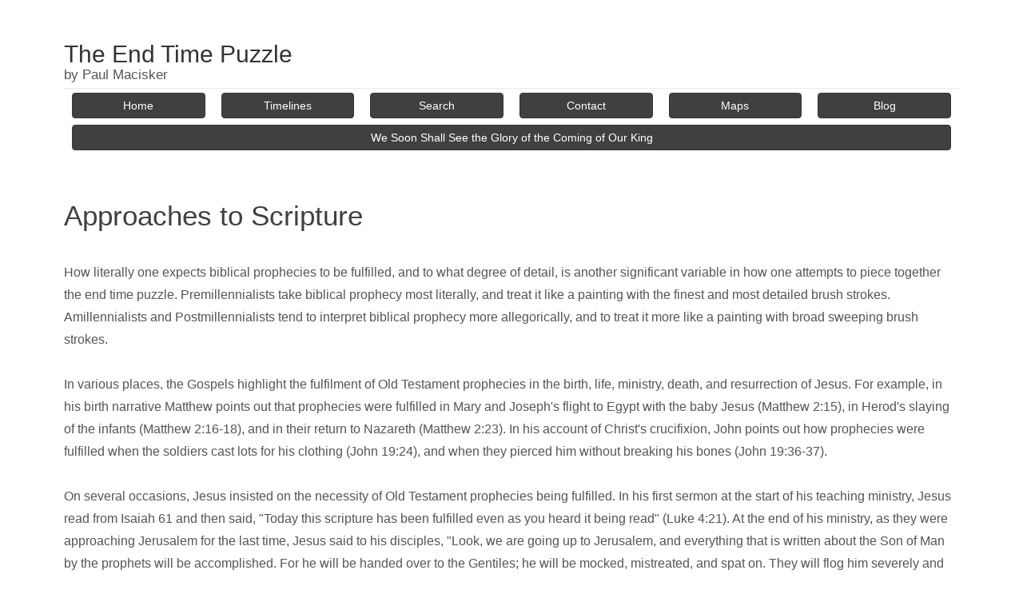

--- FILE ---
content_type: text/html
request_url: https://endtimebible.com/puzzle/approaches-to-scripture/index.html
body_size: 16855
content:
<!DOCTYPE HTML>
<html lang="en">
	<head>
		
<!-- Google tag (gtag.js) -->
<script async src="https://www.googletagmanager.com/gtag/js?id=G-6K6QJFBLVW"></script>
<script>
  window.dataLayer = window.dataLayer || [];
  function gtag(){dataLayer.push(arguments);}
  gtag('js', new Date());

  gtag('config', 'G-6K6QJFBLVW');
</script>
<meta http-equiv="Content-Type" content="text/html; charset=utf-8" />
		<meta name="description" content="" />
		<meta name="keywords" content="" />
		<meta name="robots" content="index, follow" />
		<meta name="generator" content="RapidWeaver" />
		<link rel="apple-touch-icon" sizes="180x180" href="https://endtimebible.com/resources/apple-touch-icon.png" />
<link rel="icon" type="image/x-icon" href="https://endtimebible.com/resources/favicon.ico" sizes="64x64" />

	<meta name="twitter:card" content="summary">
	<meta name="twitter:title" content="Approaches to Scripture | The End Time Bible Commentary">
	<meta name="twitter:url" content="https://endtimebible.com/puzzle/approaches-to-scripture/index.html">
	<meta property="og:type" content="website">
	<meta property="og:site_name" content="The End Time Bible Commentary">
	<meta property="og:title" content="Approaches to Scripture | The End Time Bible Commentary">
	<meta property="og:url" content="https://endtimebible.com/puzzle/approaches-to-scripture/index.html">
		<title>Approaches to Scripture | The End Time Bible Commentary</title>
		<meta http-equiv="X-UA-Compatible" content="IE=edge">
		<meta name="viewport" content="width=device-width, initial-scale=1.0, user-scalable=yes">
		<link rel="stylesheet" type="text/css" media="all" href="../../rw_common/themes/flood/consolidated.css?rwcache=788814578" />
		
		
		
		
		
		
		
		<noscript>
		<style type="text/css">#contentWrapper #fs, #sidebar #fs, #contentWrapper div[id*='myExtraContent'], #sidebar div[id*='myExtraContent'] {display: block;}</style>
		</noscript>
		<!--[if lte IE 9]><style type="text/css">#pageWrapper{opacity: 1.00;}</style><![endif]-->
		
		
		
				<link rel='stylesheet' type='text/css' media='all' href='../../rw_common/plugins/stacks/stacks.css?rwcache=788814578' />
		<link rel='stylesheet' type='text/css' media='all' href='files/stacks_page_page317.css?rwcache=788814578' />
        <script type='text/javascript' charset='utf-8' src='../../rw_common/plugins/stacks/jquery-2.2.4.min.js?rwcache=788814578'></script>
        
        <link rel="stylesheet" href="../../rw_common/plugins/stacks/font-awesome.min.css?rwcache=788814578">
        
		
		<script type='text/javascript' charset='utf-8' src='files/stacks_page_page317.js?rwcache=788814578'></script>
        <meta name="formatter" content="Stacks v4.3.0 (6300)" >
		<meta class="stacks 4 stack version" id="com.joeworkman.stacks.expose" name="Expose" content="2.9.12">
		<meta class="stacks 4 stack version" id="com.stacks4stacks.stacks.extracontentplus" name="ExtraContent Plus" content="1.0.1">
		<meta class="stacks 4 stack version" id="ws.calltoaction" name="Call To Action" content="2.11.1">
		<meta class="stacks 4 stack version" id="uk.co.doobox.doomax" name="Max" content="1.0.9">
		<meta class="stacks 4 stack version" id="uk.co.doobox.doofaq2" name="FAQ 2" content="1.1.3">
		<meta class="stacks 4 stack version" id="uk.co.doobox.buttonpress2" name="Button Press 2" content="1.0.3">
		<meta class="stacks 4 stack version" id="com.joeworkman.stacks.elevator" name="Elevator v1.3" content="1.3.0">
		<meta class="stacks 4 stack version" id="uk.co.doobox.doofaq2child" name="Item" content="1.0.1">
		<meta class="stacks 4 stack version" id="ws.calltoaction.exit" name="Exit to URL Bar" content="2.11.1">
		

	</head>
	<body class="hasBootstrap hasFreeStyle themeFlood">
		<div id="pageStripe"></div>
		<div id="pageWrapper">
			<div id="socialBar">
			    <div class="floodWidth">
			        <div class="floodPadding">
			            <div id="extraContainer1"></div>
			        </div><!--/floodPadding-->
			    </div><!--/floodWidth-->
			    <div id="socialBarBackground"></div>
			</div><!--/socialBar-->
			<div id="socialBarSpacer"></div>
			<div id="backgroundElement"></div>
			<div id="wrapperOuter">
				<div id="main">
					<div id="headerMargin"></div>
					<div id="headerWrapper" class="floodWidth floodPadding">
						<header id="header">
							<div id="headerLogo"><a href="https://endtimebible.com/"></a></div>
							<div id="headerContent">
								<div id="titleLogo"><a href="https://endtimebible.com/"></a></div>
								<h1 id="siteTitle"><a href="https://endtimebible.com/">The End Time Puzzle</a></h1>
								<h2 id="siteSlogan"> by Paul Macisker</h2>
							</div><!--/headerContent-->
							
							<div id="floodNavBarWrapper">
								<div id="floodNavBarFill" class="noprint"></div>
								<div id="navContent" class="noprint">
									<div id="mobileNavButton" class="menu-closed">
										<i class="fa fa-bars"></i>
										<i class="fa fa-minus"></i>
										<span class="mobileNavTitle"></span>
									</div><!--/mobileNavButton-->
									<nav id="nav" class="RaftHorizontal RaftItemLeft menu-closed" >
										<ul class="toolbarList"><li class="normalListItem"><a href="../../" rel="" class="normal">Home</a></li><li class="normalListItem"><a href="../../timelines/" rel="" class="normal">Timelines</a><ul class="toolbarList"><li class="normalListItem"><a href="../../timelines/4empires/" rel="" class="normal">4 Empires Timeline</a></li><li class="normalListItem"><a href="../../timelines/8empires/" rel="" class="normal">8 Empires Timeline</a></li><li class="normalListItem"><a href="../../timelines/revelation/" rel="" class="normal">Revelation Timeline</a></li><li class="normalListItem"><a href="../../timelines/history/" rel="" class="normal">History-Kings</a></li></ul></li><li class="normalListItem"><a href="../../commentary/" rel="" class="normal">Search</a><ul class="toolbarList"><li class="normalListItem"><a href="../../commentary/introduction/" rel="" class="normal">Introduction</a></li><li class="normalListItem"><a href="../../commentary/genesis1-3/" rel="" class="normal">Genesis 1-3</a></li><li class="normalListItem"><a href="../../commentary/genesis6-9/" rel="" class="normal">Genesis 6-9</a></li><li class="normalListItem"><a href="../../commentary/genesis10-11/" rel="" class="normal">Genesis 10-11</a></li><li class="normalListItem"><a href="../../commentary/genesis12-17/" rel="" class="normal">Genesis 12-17</a></li><li class="normalListItem"><a href="../../commentary/genesis27/" rel="" class="normal">Genesis 27</a></li><li class="normalListItem"><a href="../../commentary/genesis49/" rel="" class="normal">Genesis 49</a></li><li class="normalListItem"><a href="../../commentary/leviticus26/" rel="" class="normal">Leviticus 26</a></li><li class="normalListItem"><a href="../../commentary/numbers23-24/" rel="" class="normal">Numbers 23-24</a></li><li class="normalListItem"><a href="../../commentary/deuteronomy18/" rel="" class="normal">Deuteronomy 18</a></li><li class="normalListItem"><a href="../../commentary/deuteronomy28-30/" rel="" class="normal">Deuteronomy 28-30</a></li><li class="normalListItem"><a href="../../commentary/deuteronomy32/" rel="" class="normal">Deuteronomy 32</a></li><li class="normalListItem"><a href="../../commentary/deuteronomy33/" rel="" class="normal">Deuteronomy 33</a></li><li class="normalListItem"><a href="../../commentary/1chronicles17/" rel="" class="normal">1 Chronicles 17</a></li><li class="normalListItem"><a href="../../commentary/psalm2/" rel="" class="normal">Psalm 2</a></li><li class="normalListItem"><a href="../../commentary/psalm9/" rel="" class="normal">Psalm 9</a></li><li class="normalListItem"><a href="../../commentary/psalm14/" rel="" class="normal">Psalm 14</a></li><li class="normalListItem"><a href="../../commentary/psalm24/" rel="" class="normal">Psalm 24</a></li><li class="normalListItem"><a href="../../commentary/psalm29/" rel="" class="normal">Psalm 29</a></li><li class="normalListItem"><a href="../../commentary/psalm45/" rel="" class="normal">Psalm 45</a></li><li class="normalListItem"><a href="../../commentary/psalm46/" rel="" class="normal">Psalm 46</a></li><li class="normalListItem"><a href="../../commentary/psalm47/" rel="" class="normal">Psalm 47</a></li><li class="normalListItem"><a href="../../commentary/psalm48/" rel="" class="normal">Psalm 48</a></li><li class="normalListItem"><a href="../../commentary/psalm50/" rel="" class="normal">Psalm 50</a></li><li class="normalListItem"><a href="../../commentary/psalm53/" rel="" class="normal">Psalm 53</a></li><li class="normalListItem"><a href="../../commentary/psalm58/" rel="" class="normal">Psalm 58</a></li><li class="normalListItem"><a href="../../commentary/psalm67/" rel="" class="normal">Psalm 67</a></li><li class="normalListItem"><a href="../../commentary/psalm68/" rel="" class="normal">Psalm 68</a></li><li class="normalListItem"><a href="../../commentary/psalm72/" rel="" class="normal">Psalm 72</a></li><li class="normalListItem"><a href="../../commentary/psalm74/" rel="" class="normal">Psalm 74</a></li><li class="normalListItem"><a href="../../commentary/psalm75/" rel="" class="normal">Psalm 75</a></li><li class="normalListItem"><a href="../../commentary/psalm76/" rel="" class="normal">Psalm 76</a></li><li class="normalListItem"><a href="../../commentary/psalm79/" rel="" class="normal">Psalm 79</a></li><li class="normalListItem"><a href="../../commentary/psalm80/" rel="" class="normal">Psalm 80</a></li><li class="normalListItem"><a href="../../commentary/psalm82/" rel="" class="normal">Psalm 82</a></li><li class="normalListItem"><a href="../../commentary/psalm83/" rel="" class="normal">Psalm 83</a></li><li class="normalListItem"><a href="../../commentary/psalm87/" rel="" class="normal">Psalm 87</a></li><li class="normalListItem"><a href="../../commentary/psalm93/" rel="" class="normal">Psalm 93</a></li><li class="normalListItem"><a href="../../commentary/psalm96/" rel="" class="normal">Psalm 96</a></li><li class="normalListItem"><a href="../../commentary/psalm97/" rel="" class="normal">Psalm 97</a></li><li class="normalListItem"><a href="../../commentary/psalm98/" rel="" class="normal">Psalm 98</a></li><li class="normalListItem"><a href="../../commentary/psalm102/" rel="" class="normal">Psalm 102</a></li><li class="normalListItem"><a href="../../commentary/psalm108/" rel="" class="normal">Psalm 108</a></li><li class="normalListItem"><a href="../../commentary/psalm110/" rel="" class="normal">Psalm 110</a></li><li class="normalListItem"><a href="../../commentary/psalm118/" rel="" class="normal">Psalm 118</a></li><li class="normalListItem"><a href="../../commentary/psalm120/" rel="" class="normal">Psalm 120</a></li><li class="normalListItem"><a href="../../commentary/psalm132/" rel="" class="normal">Psalm 132</a></li><li class="normalListItem"><a href="../../commentary/psalm137/" rel="" class="normal">Psalm 137</a></li><li class="normalListItem"><a href="../../commentary/psalm147/" rel="" class="normal">Psalm 147</a></li><li class="normalListItem"><a href="../../commentary/psalm149/" rel="" class="normal">Psalm 149</a></li><li class="normalListItem"><a href="../../commentary/isaiah2/" rel="" class="normal">Isaiah 2</a></li><li class="normalListItem"><a href="../../commentary/isaiah4/" rel="" class="normal">Isaiah 4</a></li><li class="normalListItem"><a href="../../commentary/isaiah9/" rel="" class="normal">Isaiah 9</a></li><li class="normalListItem"><a href="../../commentary/isaiah10/" rel="" class="normal">Isaiah 10</a></li><li class="normalListItem"><a href="../../commentary/isaiah11/" rel="" class="normal">Isaiah 11</a></li><li class="normalListItem"><a href="../../commentary/isaiah12/" rel="" class="normal">Isaiah 12</a></li><li class="normalListItem"><a href="../../commentary/isaiah13/" rel="" class="normal">Isaiah 13</a></li><li class="normalListItem"><a href="../../commentary/isaiah14/" rel="" class="normal">Isaiah 14</a></li><li class="normalListItem"><a href="../../commentary/isaiah18/" rel="" class="normal">Isaiah 18</a></li><li class="normalListItem"><a href="../../commentary/isaiah19/" rel="" class="normal">Isaiah 19</a></li><li class="normalListItem"><a href="../../commentary/isaiah21/" rel="" class="normal">Isaiah 21</a></li><li class="normalListItem"><a href="../../commentary/isaiah24/" rel="" class="normal">Isaiah 24</a></li><li class="normalListItem"><a href="../../commentary/isaiah25/" rel="" class="normal">Isaiah 25</a></li><li class="normalListItem"><a href="../../commentary/isaiah26/" rel="" class="normal">Isaiah 26</a></li><li class="normalListItem"><a href="../../commentary/isaiah27/" rel="" class="normal">Isaiah 27</a></li><li class="normalListItem"><a href="../../commentary/isaiah28/" rel="" class="normal">Isaiah 28</a></li><li class="normalListItem"><a href="../../commentary/isaiah29/" rel="" class="normal">Isaiah 29</a></li><li class="normalListItem"><a href="../../commentary/isaiah30/" rel="" class="normal">Isaiah 30</a></li><li class="normalListItem"><a href="../../commentary/isaiah31/" rel="" class="normal">Isaiah 31</a></li><li class="normalListItem"><a href="../../commentary/isaiah32/" rel="" class="normal">Isaiah 32</a></li><li class="normalListItem"><a href="../../commentary/isaiah33/" rel="" class="normal">Isaiah 33</a></li><li class="normalListItem"><a href="../../commentary/isaiah34/" rel="" class="normal">Isaiah 34</a></li><li class="normalListItem"><a href="../../commentary/isaiah35/" rel="" class="normal">Isaiah 35</a></li><li class="normalListItem"><a href="../../commentary/isaiah40/" rel="" class="normal">Isaiah 40</a></li><li class="normalListItem"><a href="../../commentary/isaiah41/" rel="" class="normal">Isaiah 41</a></li><li class="normalListItem"><a href="../../commentary/isaiah42/" rel="" class="normal">Isaiah 42</a></li><li class="normalListItem"><a href="../../commentary/isaiah43/" rel="" class="normal">Isaiah 43</a></li><li class="normalListItem"><a href="../../commentary/isaiah44/" rel="" class="normal">Isaiah 44</a></li><li class="normalListItem"><a href="../../commentary/isaiah45/" rel="" class="normal">Isaiah 45</a></li><li class="normalListItem"><a href="../../commentary/isaiah46/" rel="" class="normal">Isaiah 46</a></li><li class="normalListItem"><a href="../../commentary/isaiah47/" rel="" class="normal">Isaiah 47</a></li><li class="normalListItem"><a href="../../commentary/isaiah48/" rel="" class="normal">Isaiah 48</a></li><li class="normalListItem"><a href="../../commentary/isaiah49/" rel="" class="normal">Isaiah 49</a></li><li class="normalListItem"><a href="../../commentary/isaiah50/" rel="" class="normal">Isaiah 50</a></li><li class="normalListItem"><a href="../../commentary/isaiah51/" rel="" class="normal">Isaiah 51</a></li><li class="normalListItem"><a href="../../commentary/isaiah52/" rel="" class="normal">Isaiah 52</a></li><li class="normalListItem"><a href="../../commentary/isaiah53/" rel="" class="normal">Isaiah 53</a></li><li class="normalListItem"><a href="../../commentary/isaiah54/" rel="" class="normal">Isaiah 54</a></li><li class="normalListItem"><a href="../../commentary/isaiah55/" rel="" class="normal">Isaiah 55</a></li><li class="normalListItem"><a href="../../commentary/isaiah56/" rel="" class="normal">Isaiah 56</a></li><li class="normalListItem"><a href="../../commentary/isaiah57/" rel="" class="normal">Isaiah 57</a></li><li class="normalListItem"><a href="../../commentary/isaiah58/" rel="" class="normal">Isaiah 58</a></li><li class="normalListItem"><a href="../../commentary/isaiah59/" rel="" class="normal">Isaiah 59</a></li><li class="normalListItem"><a href="../../commentary/isaiah60/" rel="" class="normal">Isaiah 60</a></li><li class="normalListItem"><a href="../../commentary/isaiah61/" rel="" class="normal">Isaiah 61</a></li><li class="normalListItem"><a href="../../commentary/isaiah62/" rel="" class="normal">Isaiah 62</a></li><li class="normalListItem"><a href="../../commentary/isaiah63/" rel="" class="normal">Isaiah 63</a></li><li class="normalListItem"><a href="../../commentary/isaiah64/" rel="" class="normal">Isaiah 64</a></li><li class="normalListItem"><a href="../../commentary/isaiah65/" rel="" class="normal">Isaiah 65</a></li><li class="normalListItem"><a href="../../commentary/isaiah66/" rel="" class="normal">Isaiah 66</a></li><li class="normalListItem"><a href="../../commentary/jeremiah3/" rel="" class="normal">Jeremiah 3</a></li><li class="normalListItem"><a href="../../commentary/jeremiah23/" rel="" class="normal">Jeremiah 23</a></li><li class="normalListItem"><a href="../../commentary/jeremiah25/" rel="" class="normal">Jeremiah 25</a></li><li class="normalListItem"><a href="../../commentary/jeremiah30/" rel="" class="normal">Jeremiah 30</a></li><li class="normalListItem"><a href="../../commentary/jeremiah31/" rel="" class="normal">Jeremiah 31</a></li><li class="normalListItem"><a href="../../commentary/jeremiah32/" rel="" class="normal">Jeremiah 32</a></li><li class="normalListItem"><a href="../../commentary/jeremiah33/" rel="" class="normal">Jeremiah 33</a></li><li class="normalListItem"><a href="../../commentary/jeremiah46/" rel="" class="normal">Jeremiah 46</a></li><li class="normalListItem"><a href="../../commentary/jeremiah47-49/" rel="" class="normal">Jeremiah 47-49</a></li><li class="normalListItem"><a href="../../commentary/jeremiah50-51/" rel="" class="normal">Jeremiah 50-51</a></li><li class="normalListItem"><a href="../../commentary/ezekiel11/" rel="" class="normal">Ezekiel 11</a></li><li class="normalListItem"><a href="../../commentary/ezekiel20/" rel="" class="normal">Ezekiel 20</a></li><li class="normalListItem"><a href="../../commentary/ezekiel25/" rel="" class="normal">Ezekiel 25</a></li><li class="normalListItem"><a href="../../commentary/ezekiel28/" rel="" class="normal">Ezekiel 28</a></li><li class="normalListItem"><a href="../../commentary/ezekiel29/" rel="" class="normal">Ezekiel 29</a></li><li class="normalListItem"><a href="../../commentary/ezekiel30/" rel="" class="normal">Ezekiel 30</a></li><li class="normalListItem"><a href="../../commentary/ezekiel31/" rel="" class="normal">Ezekiel 31</a></li><li class="normalListItem"><a href="../../commentary/ezekiel32/" rel="" class="normal">Ezekiel 32</a></li><li class="normalListItem"><a href="../../commentary/ezekiel34/" rel="" class="normal">Ezekiel 34</a></li><li class="normalListItem"><a href="../../commentary/ezekiel35/" rel="" class="normal">Ezekiel 35</a></li><li class="normalListItem"><a href="../../commentary/ezekiel36/" rel="" class="normal">Ezekiel 36</a></li><li class="normalListItem"><a href="../../commentary/ezekiel37/" rel="" class="normal">Ezekiel 37</a></li><li class="normalListItem"><a href="../../commentary/ezekiel38/" rel="" class="normal">Ezekiel 38</a></li><li class="normalListItem"><a href="../../commentary/ezekiel39/" rel="" class="normal">Ezekiel 39</a></li><li class="normalListItem"><a href="../../commentary/ezekiel40-48/" rel="" class="normal">Ezekiel 40-48</a></li><li class="normalListItem"><a href="../../commentary/daniel2/" rel="" class="normal">Daniel 2</a></li><li class="normalListItem"><a href="../../commentary/daniel7/" rel="" class="normal">Daniel 7</a></li><li class="normalListItem"><a href="../../commentary/daniel8/" rel="" class="normal">Daniel 8</a></li><li class="normalListItem"><a href="../../commentary/daniel9/" rel="" class="normal">Daniel 9</a></li><li class="normalListItem"><a href="../../commentary/daniel10/" rel="" class="normal">Daniel 10</a></li><li class="normalListItem"><a href="../../commentary/daniel11/" rel="" class="normal">Daniel 11</a></li><li class="normalListItem"><a href="../../commentary/daniel12/" rel="" class="normal">Daniel 12</a></li><li class="normalListItem"><a href="../../commentary/hosea1/" rel="" class="normal">Hosea 1</a></li><li class="normalListItem"><a href="../../commentary/hosea2/" rel="" class="normal">Hosea 2</a></li><li class="normalListItem"><a href="../../commentary/hosea3/" rel="" class="normal">Hosea 3</a></li><li class="normalListItem"><a href="../../commentary/hosea5-6/" rel="" class="normal">Hosea 5-6</a></li><li class="normalListItem"><a href="../../commentary/hosea13-14/" rel="" class="normal">Hosea 13-14</a></li><li class="normalListItem"><a href="../../commentary/joel2/" rel="" class="normal">Joel 2</a></li><li class="normalListItem"><a href="../../commentary/joel3/" rel="" class="normal">Joel 3</a></li><li class="normalListItem"><a href="../../commentary/amos1/" rel="" class="normal">Amos 1</a></li><li class="normalListItem"><a href="../../commentary/amos9/" rel="" class="normal">Amos 9</a></li><li class="normalListItem"><a href="../../commentary/obadiah1/" rel="" class="normal">Obadiah 1</a></li><li class="normalListItem"><a href="../../commentary/micah2/" rel="" class="normal">Micah 2</a></li><li class="normalListItem"><a href="../../commentary/micah4/" rel="" class="normal">Micah 4</a></li><li class="normalListItem"><a href="../../commentary/micah5/" rel="" class="normal">Micah 5</a></li><li class="normalListItem"><a href="../../commentary/micah7/" rel="" class="normal">Micah 7</a></li><li class="normalListItem"><a href="../../commentary/nahum1-3/" rel="" class="normal">Nahum 1-3</a></li><li class="normalListItem"><a href="../../commentary/habakkuk1/" rel="" class="normal">Habakkuk 1</a></li><li class="normalListItem"><a href="../../commentary/habakkuk2/" rel="" class="normal">Habakkuk 2</a></li><li class="normalListItem"><a href="../../commentary/habakkuk3/" rel="" class="normal">Habakkuk 3</a></li><li class="normalListItem"><a href="../../commentary/zephaniah1-3/" rel="" class="normal">Zephaniah 1-3</a></li><li class="normalListItem"><a href="../../commentary/zechariah1/" rel="" class="normal">Zechariah 1</a></li><li class="normalListItem"><a href="../../commentary/zechariah2/" rel="" class="normal">Zechariah 2</a></li><li class="normalListItem"><a href="../../commentary/zechariah3/" rel="" class="normal">Zechariah 3</a></li><li class="normalListItem"><a href="../../commentary/zechariah4/" rel="" class="normal">Zechariah 4</a></li><li class="normalListItem"><a href="../../commentary/zechariah5/" rel="" class="normal">Zechariah 5</a></li><li class="normalListItem"><a href="../../commentary/zechariah6/" rel="" class="normal">Zechariah 6</a></li><li class="normalListItem"><a href="../../commentary/zechariah8/" rel="" class="normal">Zechariah 8</a></li><li class="normalListItem"><a href="../../commentary/zechariah9/" rel="" class="normal">Zechariah 9</a></li><li class="normalListItem"><a href="../../commentary/zechariah10/" rel="" class="normal">Zechariah 10</a></li><li class="normalListItem"><a href="../../commentary/zechariah11/" rel="" class="normal">Zechariah 11</a></li><li class="normalListItem"><a href="../../commentary/zechariah12/" rel="" class="normal">Zechariah 12</a></li><li class="normalListItem"><a href="../../commentary/zechariah13/" rel="" class="normal">Zechariah 13</a></li><li class="normalListItem"><a href="../../commentary/zechariah14/" rel="" class="normal">Zechariah 14</a></li><li class="normalListItem"><a href="../../commentary/malachi/" rel="" class="normal">Malachi 1-4</a></li><li class="normalListItem"><a href="../../commentary/matthew11/" rel="" class="normal">Matthew 11</a></li><li class="normalListItem"><a href="../../commentary/matthew13/" rel="" class="normal">Matthew 13</a></li><li class="normalListItem"><a href="../../commentary/matthew20/" rel="" class="normal">Matthew 20</a></li><li class="normalListItem"><a href="../../commentary/matthew21/" rel="" class="normal">Matthew 21</a></li><li class="normalListItem"><a href="../../commentary/matthew22/" rel="" class="normal">Matthew 22</a></li><li class="normalListItem"><a href="../../commentary/matthew23/" rel="" class="normal">Matthew 23</a></li><li class="normalListItem"><a href="../../commentary/matthew24/" rel="" class="normal">Matthew 24</a></li><li class="normalListItem"><a href="../../commentary/matthew25/" rel="" class="normal">Matthew 25</a></li><li class="normalListItem"><a href="../../commentary/mark13/" rel="" class="normal">Mark 13</a></li><li class="normalListItem"><a href="../../commentary/luke1/" rel="" class="normal">Luke 1</a></li><li class="normalListItem"><a href="../../commentary/luke2/" rel="" class="normal">Luke 2</a></li><li class="normalListItem"><a href="../../commentary/luke3/" rel="" class="normal">Luke 3</a></li><li class="normalListItem"><a href="../../commentary/luke13/" rel="" class="normal">Luke 13</a></li><li class="normalListItem"><a href="../../commentary/luke14/" rel="" class="normal">Luke 14</a></li><li class="normalListItem"><a href="../../commentary/luke16/" rel="" class="normal">Luke 16</a></li><li class="normalListItem"><a href="../../commentary/luke17/" rel="" class="normal">Luke 17</a></li><li class="normalListItem"><a href="../../commentary/luke18/" rel="" class="normal">Luke 18</a></li><li class="normalListItem"><a href="../../commentary/luke19/" rel="" class="normal">Luke 19</a></li><li class="normalListItem"><a href="../../commentary/luke20/" rel="" class="normal">Luke 20</a></li><li class="normalListItem"><a href="../../commentary/luke21/" rel="" class="normal">Luke 21</a></li><li class="normalListItem"><a href="../../commentary/john10/" rel="" class="normal">John 10</a></li><li class="normalListItem"><a href="../../commentary/john11/" rel="" class="normal">John 11</a></li><li class="normalListItem"><a href="../../commentary/john14/" rel="" class="normal">John 14</a></li><li class="normalListItem"><a href="../../commentary/acts1/" rel="" class="normal">Acts 1</a></li><li class="normalListItem"><a href="../../commentary/romans9-11/" rel="" class="normal">Romans 9-11</a></li><li class="normalListItem"><a href="../../commentary/1corinthians15/" rel="" class="normal">1 Corinthians 15</a></li><li class="normalListItem"><a href="../../commentary/2corinthians5/" rel="" class="normal">2 Corinthians 5</a></li><li class="normalListItem"><a href="../../commentary/philippians2/" rel="" class="normal">Philippians 2</a></li><li class="normalListItem"><a href="../../commentary/1thessalonians4-5/" rel="" class="normal">1 Thessalonians 4-5</a></li><li class="normalListItem"><a href="../../commentary/2thessalonians1/" rel="" class="normal">2 Thessalonians 1</a></li><li class="normalListItem"><a href="../../commentary/2thessalonians2/" rel="" class="normal">2 Thessalonians 2</a></li><li class="normalListItem"><a href="../../commentary/1timothy4/" rel="" class="normal">1 Timothy 4</a></li><li class="normalListItem"><a href="../../commentary/2timothy3/" rel="" class="normal">2 Timothy 3</a></li><li class="normalListItem"><a href="../../commentary/2timothy4/" rel="" class="normal">2 Timothy 4</a></li><li class="normalListItem"><a href="../../commentary/1peter4/" rel="" class="normal">1 Peter 4</a></li><li class="normalListItem"><a href="../../commentary/2peter1/" rel="" class="normal">2 Peter 1</a></li><li class="normalListItem"><a href="../../commentary/2peter3/" rel="" class="normal">2 Peter 3</a></li><li class="normalListItem"><a href="../../commentary/1john/" rel="" class="normal">1 John</a></li><li class="normalListItem"><a href="../../commentary/jude/" rel="" class="normal">Jude</a></li><li class="normalListItem"><a href="../../commentary/revelation1/" rel="" class="normal">Revelation 1</a></li><li class="normalListItem"><a href="../../commentary/revelation2-3/" rel="" class="normal">Revelation 2-3</a></li><li class="normalListItem"><a href="../../commentary/revelation4/" rel="" class="normal">Revelation 4</a></li><li class="normalListItem"><a href="../../commentary/revelation5/" rel="" class="normal">Revelation 5</a></li><li class="normalListItem"><a href="../../commentary/revelation6/" rel="" class="normal">Revelation 6</a></li><li class="normalListItem"><a href="../../commentary/revelation7/" rel="" class="normal">Revelation 7</a></li><li class="normalListItem"><a href="../../commentary/revelation8-9/" rel="" class="normal">Revelation 8-9</a></li><li class="normalListItem"><a href="../../commentary/revelation10/" rel="" class="normal">Revelation 10</a></li><li class="normalListItem"><a href="../../commentary/revelation11/" rel="" class="normal">Revelation 11</a></li><li class="normalListItem"><a href="../../commentary/revelation12/" rel="" class="normal">Revelation 12</a></li><li class="normalListItem"><a href="../../commentary/revelation13/" rel="" class="normal">Revelation 13</a></li><li class="normalListItem"><a href="../../commentary/revelation14/" rel="" class="normal">Revelation 14</a></li><li class="normalListItem"><a href="../../commentary/revelation15-16/" rel="" class="normal">Revelation 15-16</a></li><li class="normalListItem"><a href="../../commentary/revelation17/" rel="" class="normal">Revelation 17</a></li><li class="normalListItem"><a href="../../commentary/revelation18/" rel="" class="normal">Revelation 18</a></li><li class="normalListItem"><a href="../../commentary/revelation19/" rel="" class="normal">Revelation 19</a></li><li class="normalListItem"><a href="../../commentary/revelation20/" rel="" class="normal">Revelation 20</a></li><li class="normalListItem"><a href="../../commentary/revelation21/" rel="" class="normal">Revelation 21</a></li><li class="normalListItem"><a href="../../commentary/revelation22/" rel="" class="normal">Revelation 22</a></li></ul></li><li class="normalListItem"><a href="../../contact/" rel="" class="normal">Contact</a></li><li class="normalListItem"><a href="../../maps/" rel="" class="normal">Maps</a></li><li class="normalListItem"><a href="../../blog/" rel="" class="normal">Blog</a><ul class="toolbarList"><li class="normalListItem"><a href="../../blog/daniel7update/" rel="" class="normal">Daniel 7 is fulfilled in Two Stages</a></li><li class="normalListItem"><a href="../../blog/tribulation/" rel="" class="normal">We're in the Tribulation</a></li><li class="normalListItem"><a href="../../blog/israelgazawar/" rel="" class="normal">Israel Gaza War</a></li><li class="normalListItem"><a href="../../blog/bio/" rel="" class="normal">Author Bio - Who am I?</a></li><li class="normalListItem"><a href="../../blog/240518-witnessing-the-end/" rel="" class="normal">Witnessing The End</a></li><li class="normalListItem"><a href="../../blog/whystudyendtimes/" rel="" class="normal">Why study end times</a></li><li class="normalListItem"><a href="../../blog/bethlehem-star/" rel="" class="normal">The Bethlehem Star</a></li><li class="normalListItem"><a href="../../blog/becomeachristian/" rel="" class="normal">How can I become a Christian?</a></li><li class="normalListItem"><a href="../../blog/science/" rel="" class="normal">Science and the Bible</a></li><li class="normalListItem"><a href="../../blog/historicalfact/" rel="" class="normal">Historical Fact</a></li></ul></li><li class="normalListItem"><a href="../../wesoonshallsee/" rel="" class="normal">We Soon Shall See</a></li></ul>
									</nav>
								</div><!--/navContent-->
							</div><!--LongitudeNavBarWrapper-->
							
							<div class="floodClearer"></div>
						</header>
					</div><!--headerWrapper-->
					<div id="extraContainer2" class="floodWidth"></div>
					<div id="upperHorizontalBar">
						<div id="upperHorizontalBarContainer" class="floodWidth">
							<div id="extraContainer3" class="floodPadding"></div>
						</div><!--/upperHorizontalBarContainer-->
						<div class="floodClearer"></div>
					</div>
					<div class="floodSpacer spacer1"></div>
					<div id="bannerOuter" class="floodWidth">
						<div id="bannerWrapper">
							<div id="bannerBorder">
								<div id="banner" role="banner" class="preContent">
									<div id="extraContainer4"></div>
									<div id="freeStyle"></div>
									<div id="rwBanner" data-rwbanner="../../rw_common/themes/flood/images/blank.gif" data-alt="The End Time Puzzle"></div>
									<div id="bannerContentBox">
										<div id="bannerBoxBackground"></div>
										<div id="extraContainer5"></div>
									</div>
									<div id="logoTopLeft"><a href="https://endtimebible.com/"></a></div>
									<div id="logoTopRight"><a href="https://endtimebible.com/"></a></div>
									<div id="logoBottomLeft"><a href="https://endtimebible.com/"></a></div>
									<div id="logoBottomRight"><a href="https://endtimebible.com/"></a></div>
								</div><!--/banner-->
							</div><!--/bannerBorder-->
						</div><!--/bannerWrapper-->
					</div><!--/bannerOuter-->
					<div id="middleHorizontalBar">
						<div id="middleHorizontalBarContainer" class="floodWidth">
							<div id="extraContainer6" class="floodPadding"></div>
						</div><!--/middleHorizontalBarContainer-->
						<div class="floodClearer"></div>
					</div>
					<div id="contentContainer" class="floodWidth">
						<div class="floodPadding">
							<div id="content" role="main">
								<div id="contentWrapper">
									
<div id='stacks_out_0' class='stacks_top'><div id='stacks_in_0' class=''><div id='stacks_out_4478' class='stacks_out'><div id='stacks_in_4478' class='stacks_in '><div id='stacks_out_4478_1' class='stacks_out'><div id='stacks_in_4478_1' class='stacks_in com_stacks4stacks_stacks_extracontentplus_stack'><!-- ExtraContent Plus stack by Will Woodgate - Visit https://stacks4stacks.com for more information -->

<div id="ExtraContentPlusstacks_in_4478_1" class="ExtraContentPlus">

	
	
	<div id="myExtraContent2" class="">
	
	
	
	
		
		
		
		
		
		
		
		<div id='stacks_out_4478_13' class='stacks_out stacks_l_hidden stacks_m_hidden'><div id='stacks_in_4478_13' class='stacks_in uk_co_doobox_doofaq2_stack'><!-- Start dooFaq2 stack each HTML template -->


	<div class="doo-faq2-wrapper">
		<div id='stacks_out_4478_14' class='stacks_out'><div id='stacks_in_4478_14' class='stacks_in uk_co_doobox_doofaq2child_stack'><!-- Start dooFaq2Child stack each HTML template -->		<div id="stacks_in_4478_14q" class="faq-question faqQuestionClosed">									<div class="faq-icon">				<i id="stacks_in_4478_14faqTitleIcon" class='fa'></i>			</div>						<span class="doo-faq-title-text">			Menu			</span>		</div>		<div class="faq-answer"><div id='stacks_out_4478_15' class='stacks_out'><div id='stacks_in_4478_15' class='stacks_in uk_co_doobox_buttonpress2_stack'><!-- Start Buttonpress2 Each html Template -->
<div class="stacks_in_4478_15buttonPressWrapper">
	<a href="../../" title="Home"><button class="stacks_in_4478_15button">Home</button></a>
</div>
<!-- End Buttonpress2 Each html Template --></div></div><div id='stacks_out_4478_16' class='stacks_out'><div id='stacks_in_4478_16' class='stacks_in uk_co_doobox_buttonpress2_stack'><!-- Start Buttonpress2 Each html Template -->
<div class="stacks_in_4478_16buttonPressWrapper">
	<a href="../../timelines/" title="Timelines"><button class="stacks_in_4478_16button">Timelines</button></a>
</div>
<!-- End Buttonpress2 Each html Template --></div></div><div id='stacks_out_4478_17' class='stacks_out'><div id='stacks_in_4478_17' class='stacks_in uk_co_doobox_buttonpress2_stack'><!-- Start Buttonpress2 Each html Template -->
<div class="stacks_in_4478_17buttonPressWrapper">
	<a href="../../commentary/" title="Search"><button class="stacks_in_4478_17button">Search</button></a>
</div>
<!-- End Buttonpress2 Each html Template --></div></div><div id='stacks_out_4478_18' class='stacks_out'><div id='stacks_in_4478_18' class='stacks_in uk_co_doobox_buttonpress2_stack'><!-- Start Buttonpress2 Each html Template -->
<div class="stacks_in_4478_18buttonPressWrapper">
	<a href="../../contact/" title="Contact"><button class="stacks_in_4478_18button">Contact</button></a>
</div>
<!-- End Buttonpress2 Each html Template --></div></div><div id='stacks_out_4478_19' class='stacks_out'><div id='stacks_in_4478_19' class='stacks_in uk_co_doobox_buttonpress2_stack'><!-- Start Buttonpress2 Each html Template -->
<div class="stacks_in_4478_19buttonPressWrapper">
	<a href="../../maps/" title="Maps"><button class="stacks_in_4478_19button">Maps</button></a>
</div>
<!-- End Buttonpress2 Each html Template --></div></div><div id='stacks_out_4478_20' class='stacks_out'><div id='stacks_in_4478_20' class='stacks_in uk_co_doobox_buttonpress2_stack'><!-- Start Buttonpress2 Each html Template -->
<div class="stacks_in_4478_20buttonPressWrapper">
	<a href="../../blog/" title="Blog"><button class="stacks_in_4478_20button">Blog</button></a>
</div>
<!-- End Buttonpress2 Each html Template --></div></div><div id='stacks_out_4478_46' class='stacks_out'><div id='stacks_in_4478_46' class='stacks_in uk_co_doobox_buttonpress2_stack'><!-- Start Buttonpress2 Each html Template -->
<div class="stacks_in_4478_46buttonPressWrapper">
	<a href="../../wesoonshallsee/" title="We Soon Shall See"><button class="stacks_in_4478_46button">We Soon Shall See</button></a>
</div>
<!-- End Buttonpress2 Each html Template --></div></div></div><!-- End dooFaq2Child stack each HTML template --></div></div>
	</div>
	

<!-- End dooFaq2 stack each HTML template --></div></div><div id='stacks_out_4478_25' class='stacks_out stacks_s_hidden'><div id='stacks_in_4478_25' class='stacks_in com_yourhead_stacks_two_columns_stack'><div class='s3_row'>
	<div class='s3_column s3_column_left'><div id='stacks_out_4478_34' class='stacks_out'><div id='stacks_in_4478_34' class='stacks_in com_yourhead_stacks_three_columns_stack'><div class='s3_row'>
	<div class='s3_column s3_column_left'><div id='stacks_out_4478_40' class='stacks_out'><div id='stacks_in_4478_40' class='stacks_in uk_co_doobox_buttonpress2_stack'><!-- Start Buttonpress2 Each html Template -->
<div class="stacks_in_4478_40buttonPressWrapper">
	<a href="../../" title="Home"><button class="stacks_in_4478_40button">Home</button></a>
</div>
<!-- End Buttonpress2 Each html Template --></div></div></div>
	<div class='s3_column s3_column_center'><div id='stacks_out_4478_38' class='stacks_out'><div id='stacks_in_4478_38' class='stacks_in uk_co_doobox_buttonpress2_stack'><!-- Start Buttonpress2 Each html Template -->
<div class="stacks_in_4478_38buttonPressWrapper">
	<a href="../../timelines/" title="Timelines"><button class="stacks_in_4478_38button">Timelines</button></a>
</div>
<!-- End Buttonpress2 Each html Template --></div></div></div>
	<div class='s3_column s3_column_right'><div id='stacks_out_4478_36' class='stacks_out'><div id='stacks_in_4478_36' class='stacks_in uk_co_doobox_buttonpress2_stack'><!-- Start Buttonpress2 Each html Template -->
<div class="stacks_in_4478_36buttonPressWrapper">
	<a href="../../commentary/" title="Search"><button class="stacks_in_4478_36button">Search</button></a>
</div>
<!-- End Buttonpress2 Each html Template --></div></div></div>
</div></div></div></div>
	<div class='s3_column s3_column_right'><div id='stacks_out_4478_26' class='stacks_out'><div id='stacks_in_4478_26' class='stacks_in com_yourhead_stacks_three_columns_stack'><div class='s3_row'>
	<div class='s3_column s3_column_left'><div id='stacks_out_4478_32' class='stacks_out'><div id='stacks_in_4478_32' class='stacks_in uk_co_doobox_buttonpress2_stack'><!-- Start Buttonpress2 Each html Template -->
<div class="stacks_in_4478_32buttonPressWrapper">
	<a href="../../contact/" title="Contact"><button class="stacks_in_4478_32button">Contact</button></a>
</div>
<!-- End Buttonpress2 Each html Template --></div></div></div>
	<div class='s3_column s3_column_center'><div id='stacks_out_4478_30' class='stacks_out'><div id='stacks_in_4478_30' class='stacks_in uk_co_doobox_buttonpress2_stack'><!-- Start Buttonpress2 Each html Template -->
<div class="stacks_in_4478_30buttonPressWrapper">
	<a href="../../maps/" title="Maps"><button class="stacks_in_4478_30button">Maps</button></a>
</div>
<!-- End Buttonpress2 Each html Template --></div></div></div>
	<div class='s3_column s3_column_right'><div id='stacks_out_4478_28' class='stacks_out'><div id='stacks_in_4478_28' class='stacks_in uk_co_doobox_buttonpress2_stack'><!-- Start Buttonpress2 Each html Template -->
<div class="stacks_in_4478_28buttonPressWrapper">
	<a href="../../blog/" title="Blog"><button class="stacks_in_4478_28button">Blog</button></a>
</div>
<!-- End Buttonpress2 Each html Template --></div></div></div>
</div></div></div></div>
</div></div></div><div id='stacks_out_4478_42' class='stacks_out stacks_s_hidden'><div id='stacks_in_4478_42' class='stacks_in uk_co_doobox_buttonpress2_stack'><!-- Start Buttonpress2 Each html Template -->
<div class="stacks_in_4478_42buttonPressWrapper">
	<a href="../../wesoonshallsee/" title="We Soon Shall See"><button class="stacks_in_4478_42button">We Soon Shall See the Glory of the Coming of Our King</button></a>
</div>
<!-- End Buttonpress2 Each html Template --></div></div>
		
	
	</div>
	
	<!-- Display content if Javascript is disabled -->
	<noscript>
		<style type="text/css">
			#ExtraContentPlusstacks_in_4478_1 #myExtraContent2,
			#ExtraContentPlusstacks_in_4478_1 #fs {
				display: block;
			}
		</style>
	</noscript>

</div><!--/ExtraContentPlus--></div></div><div id='stacks_out_4478_47' class='stacks_out'><div id='stacks_in_4478_47' class='stacks_in stack_stack'>      <div id="cta-stacks_in_4478_48" >  
 </div> 
<div id='stacks_out_4478_58' class='stacks_out'><div id='stacks_in_4478_58' class='stacks_in com_joeworkman_stacks_expose_stack'><div class="expose_launcher expose_wesoonshallsee"> <div class='slice empty out'><div class='slice empty in'></div></div>  </div> <div id="expose_wesoonshallsee" class="expose_lightbox"> <a class="close"></a> <div id='stacks_out_4478_59' class='stacks_out'><div id='stacks_in_4478_59' class='stacks_in text_stack'>Check out my end time hymn which gives an overview of key end time events in 8 minutes.</div></div><div id='stacks_out_4478_62' class='stacks_out'><div id='stacks_in_4478_62' class='stacks_in uk_co_doobox_doomax_stack'><!-- Start dooMax stack template -->	<div class="stacks_in_4478_62MaxWidthContainer">		<div id='stacks_out_4478_63' class='stacks_out'><div id='stacks_in_4478_63' class='stacks_in uk_co_doobox_buttonpress2_stack'><!-- Start Buttonpress2 Each html Template -->
<div class="stacks_in_4478_63buttonPressWrapper">
	<a href="../../wesoonshallsee/" title="We Soon Shall See"><button class="stacks_in_4478_63button">We Soon Shall See</button></a>
</div>
<!-- End Buttonpress2 Each html Template --></div></div>	</div><!-- Start dooMax stack template --></div></div>  </div>  
</div></div></div></div></div></div><div id='stacks_out_4484' class='stacks_out'><div id='stacks_in_4484' class='stacks_in com_yourhead_stack_header_stack'><h2>Approaches to Scripture</h2></div></div><div id='stacks_out_1866' class='stacks_out'><div id='stacks_in_1866' class='stacks_in text_stack'>How literally one expects biblical prophecies to be fulfilled, and to what degree of detail, is another significant variable in how one attempts to piece together the end time puzzle. Premillennialists take biblical prophecy most literally, and treat it like a painting with the finest and most detailed brush strokes. Amillennialists and Postmillennialists tend to interpret biblical prophecy more allegorically, and to treat it more like a painting with broad sweeping brush strokes.<br /><br />In various places, the Gospels highlight the fulfilment of Old Testament prophecies in the birth, life, ministry, death, and resurrection of Jesus. For example, in his birth narrative Matthew points out that prophecies were fulfilled in Mary and Joseph's flight to Egypt with the baby Jesus (Matthew 2:15), in Herod's slaying of the infants (Matthew 2:16-18), and in their return to Nazareth (Matthew 2:23). In his account of Christ's crucifixion, John points out how prophecies were fulfilled when the soldiers cast lots for his clothing (John 19:24), and when they pierced him without breaking his bones (John 19:36-37).<br /><br />On several occasions, Jesus insisted on the necessity of Old Testament prophecies being fulfilled. In his first sermon at the start of his teaching ministry, Jesus read from Isaiah 61 and then said, "Today this scripture has been fulfilled even as you heard it being read" (Luke 4:21). At the end of his ministry, as they were approaching Jerusalem for the last time, Jesus said to his disciples, "Look, we are going up to Jerusalem, and everything that is written about the Son of Man by the prophets will be accomplished. For he will be handed over to the Gentiles; he will be mocked, mistreated, and spat on. They will flog him severely and kill him. Yet on the third day he will rise again.&rdquo; (Luke 18:31-33). In this particular instance, Jesus especially had in mind the detailed prophecy of Isaiah 53. He expected it to be fulfilled, not in some allegorical manner, but literally, and in its details. Shortly before his arrest, he said, "For I tell you that this scripture must be fulfilled in me, &lsquo;And he was counted with the transgressors.&rsquo; For what is written about me is being fulfilled&rdquo; (Luke 22:37). Again, Jesus was picking out a particular detail from an Old Testament prophecy and insisting that it had to be fulfilled in its detail. <br /><br />In similar manner, after Christ's resurrection Peter addressed the other disciples and said, "Brothers, the scripture had to be fulfilled that the Holy Spirit foretold through David concerning Judas &ndash; who became the guide for those who arrested Jesus &ndash; for he was counted as one of us and received a share in this ministry&hellip;For it is written in the book of Psalms, 'Let his house become deserted, and let there be no-one to live in it', and 'Let another take his position of responsibility'" (Acts 1:16-20). Peter was quoting from Psalms 69:25 and 109:8. He understood them to be prophecies about Judas, and that they were fulfilled according to their detail. <br /><br />Justin Martyr, the great Christian apologist of the 2nd century AD, wrote to the Roman Emperor and tried to convert him to Christianity. This document, known as 'The First Apology of Justin', contains a lengthy explanation of how Old Testament prophecies were fulfilled in the first coming of Christ. He then looks forward to the second coming, and says, "Since, then, we prove that all things which have already happened had been predicted by the prophets before they came to pass, we must necessarily believe also that those things which are in like manner predicted, but are yet to come to pass, shall certainly happen. For as the things which have already taken place came to pass when foretold, and even though unknown, so shall the things that remain, even though they be unknown and disbelieved, yet come to pass" (The Anti-Nicene Fathers, Volume I by Roberts & Donaldson, The First Apology of Justin, Ch. LII, p. 180).<br /><br />In other words, the fulfilment of Old Testament prophecies in Christ's first coming sets a precedent. We should expect prophecies of his second coming to be fulfilled in like-manner. That means we should also expect the same kind of attention to detail in the fulfilment of second coming prophecies.<br /><br />The book of Daniel is especially important in terms of this precedent, for some of its prophecies were fulfilled in the past, and some concern end time events related to the second coming. Daniel 11 is the most detailed prophetic chapter in the whole bible. In verses 1-35, Daniel prophesied events that were subsequently fulfilled during the inter-testamental period, from the 5th to the 2nd century BC. His prophecies were fulfilled in such astonishing detail that unbelieving scholars invariably assume this part of Daniel to be an apocryphal work completed in the 2nd century BC, after his prophecies had been fulfilled. But from a believer's perspective, the fulfilment of verses 1-35 sets a precedent for the fulfilment of verses 36-45, which prophesy things the end time Antichrist will do. We should expect them to be fulfilled in the same detailed kind of way.<br /><br />Similarly, in chapter 9, Daniel gives us his timeline of '70 weeks'. Understanding a 'week' to be a heptad of seven years (as in Leviticus 25:8), the first 69 of these were fulfilled literally in 483 years, which is 69 times 7 years. This sets a precedent for the 70th week of Daniel 9:27 to also last seven years. It begins with Antichrist confirming a seven-year treaty, but breaking it in the middle of that seven years. That leaves three and a half years during which Antichrist is in breach of the treaty. This three and a half year period aligns with various other scriptures that limit the Great Tribulation to time, times and half a time (i.e. three and a half years), or to 42 months, or to 1,260 days, which are three different ways of saying the same thing. In the 16th and 17th centuries, the day-year theory was popular, and the 1,260 days were understood to represent 1,260 years. Even today prophecy scholars who hold to historicist interpretations assume this to be valid. But the precedent set by past fulfilment implies that the final 70th 'week' must last seven literal years, half of which is a nominal 1,260 literal days.<br /><br />Similarly, the detailed fulfilment of Isaiah 53 in Christ's suffering, death and resurrection sets a precedent for Isaiah's many prophecies about yet-future events. For example, Isaiah 34 and 63 prophesy Jesus' end time judgments against his enemies in the region known biblically as Edom, with the sky being rolled back like a scroll and Jesus stomping the winepress of nations in his anger. Neither of these prophecies specifically name Jesus, but we know they relate to him because Revelation associates both of them with him (Revelation 6:14 and 19:15).<br /><br />Obviously, many bible prophecies use symbolic language and metaphors, just as Jesus also did in many of his parables and in his teaching. The biblical authors expect us to discern whether a passage is symbolic, or whether it is to be taken more literally. When they use symbolism, they expect us to interpret that symbolism and to understand the actual realities portrayed by it. The fact that the bible uses symbolism does not take away the need for prophecies to be fulfilled in their details.<br /><br />The precedents set by past fulfilments of biblical prophecy strongly support an expectation that prophecies about yet-future events will likewise be fulfilled according to their details. Biblical allegory and symbolism do not reduce the need to interpret prophetic details.<br /><br />In my opinion, these biblical precedents provide compelling support for Premillennialism, and reason to reject Amillennialism and Postmillennialism.</div></div><div id='stacks_out_4479' class='stacks_out'><div id='stacks_in_4479' class='stacks_in '><div id='stacks_out_4479_1' class='stacks_out'><div id='stacks_in_4479_1' class='stacks_in stack_stack'><div id='stacks_out_4479_2' class='stacks_out'><div id='stacks_in_4479_2' class='stacks_in com_yourhead_stacks_three_columns_stack'><div class='s3_row'>
	<div class='s3_column s3_column_left'><div id='stacks_out_4479_3' class='stacks_out'><div id='stacks_in_4479_3' class='stacks_in html_stack'><a href='/puzzle/variables/'><img src="../../resources/Buttons/prev.png" align="left" /> </a></div></div></div>
	<div class='s3_column s3_column_center'><div id='stacks_out_4479_6' class='stacks_out'><div id='stacks_in_4479_6' class='stacks_in html_stack'><div style="text-align: center;"><FORM><INPUT Type="button" VALUE="Back" onClick="history.go(-1);return true;"></FORM></div></div></div></div>
	<div class='s3_column s3_column_right'><div id='stacks_out_4479_9' class='stacks_out'><div id='stacks_in_4479_9' class='stacks_in html_stack'><a href='/puzzle/weather-forecast/'><img src="../../resources/Buttons/next.png" align="right" /> </a></div></div></div>
</div></div></div><div id='stacks_out_4479_12' class='stacks_out'><div id='stacks_in_4479_12' class='stacks_in com_joeworkman_stacks_elevator_stack'> 
</div></div></div></div></div></div></div></div>

									<div class="floodClearer"></div>
								</div><!--/contentWrapper-->
							</div><!--/content-->
							<aside id="aside">
								<nav id="navSource" class="navSource"><ul class="toolbarList"><li class="normalListItem"><a href="../../" rel="" class="normal">Home</a></li><li class="normalListItem"><a href="../../timelines/" rel="" class="normal">Timelines</a><ul class="toolbarList"><li class="normalListItem"><a href="../../timelines/4empires/" rel="" class="normal">4 Empires Timeline</a></li><li class="normalListItem"><a href="../../timelines/8empires/" rel="" class="normal">8 Empires Timeline</a></li><li class="normalListItem"><a href="../../timelines/revelation/" rel="" class="normal">Revelation Timeline</a></li><li class="normalListItem"><a href="../../timelines/history/" rel="" class="normal">History-Kings</a></li></ul></li><li class="normalListItem"><a href="../../commentary/" rel="" class="normal">Search</a><ul class="toolbarList"><li class="normalListItem"><a href="../../commentary/introduction/" rel="" class="normal">Introduction</a></li><li class="normalListItem"><a href="../../commentary/genesis1-3/" rel="" class="normal">Genesis 1-3</a></li><li class="normalListItem"><a href="../../commentary/genesis6-9/" rel="" class="normal">Genesis 6-9</a></li><li class="normalListItem"><a href="../../commentary/genesis10-11/" rel="" class="normal">Genesis 10-11</a></li><li class="normalListItem"><a href="../../commentary/genesis12-17/" rel="" class="normal">Genesis 12-17</a></li><li class="normalListItem"><a href="../../commentary/genesis27/" rel="" class="normal">Genesis 27</a></li><li class="normalListItem"><a href="../../commentary/genesis49/" rel="" class="normal">Genesis 49</a></li><li class="normalListItem"><a href="../../commentary/leviticus26/" rel="" class="normal">Leviticus 26</a></li><li class="normalListItem"><a href="../../commentary/numbers23-24/" rel="" class="normal">Numbers 23-24</a></li><li class="normalListItem"><a href="../../commentary/deuteronomy18/" rel="" class="normal">Deuteronomy 18</a></li><li class="normalListItem"><a href="../../commentary/deuteronomy28-30/" rel="" class="normal">Deuteronomy 28-30</a></li><li class="normalListItem"><a href="../../commentary/deuteronomy32/" rel="" class="normal">Deuteronomy 32</a></li><li class="normalListItem"><a href="../../commentary/deuteronomy33/" rel="" class="normal">Deuteronomy 33</a></li><li class="normalListItem"><a href="../../commentary/1chronicles17/" rel="" class="normal">1 Chronicles 17</a></li><li class="normalListItem"><a href="../../commentary/psalm2/" rel="" class="normal">Psalm 2</a></li><li class="normalListItem"><a href="../../commentary/psalm9/" rel="" class="normal">Psalm 9</a></li><li class="normalListItem"><a href="../../commentary/psalm14/" rel="" class="normal">Psalm 14</a></li><li class="normalListItem"><a href="../../commentary/psalm24/" rel="" class="normal">Psalm 24</a></li><li class="normalListItem"><a href="../../commentary/psalm29/" rel="" class="normal">Psalm 29</a></li><li class="normalListItem"><a href="../../commentary/psalm45/" rel="" class="normal">Psalm 45</a></li><li class="normalListItem"><a href="../../commentary/psalm46/" rel="" class="normal">Psalm 46</a></li><li class="normalListItem"><a href="../../commentary/psalm47/" rel="" class="normal">Psalm 47</a></li><li class="normalListItem"><a href="../../commentary/psalm48/" rel="" class="normal">Psalm 48</a></li><li class="normalListItem"><a href="../../commentary/psalm50/" rel="" class="normal">Psalm 50</a></li><li class="normalListItem"><a href="../../commentary/psalm53/" rel="" class="normal">Psalm 53</a></li><li class="normalListItem"><a href="../../commentary/psalm58/" rel="" class="normal">Psalm 58</a></li><li class="normalListItem"><a href="../../commentary/psalm67/" rel="" class="normal">Psalm 67</a></li><li class="normalListItem"><a href="../../commentary/psalm68/" rel="" class="normal">Psalm 68</a></li><li class="normalListItem"><a href="../../commentary/psalm72/" rel="" class="normal">Psalm 72</a></li><li class="normalListItem"><a href="../../commentary/psalm74/" rel="" class="normal">Psalm 74</a></li><li class="normalListItem"><a href="../../commentary/psalm75/" rel="" class="normal">Psalm 75</a></li><li class="normalListItem"><a href="../../commentary/psalm76/" rel="" class="normal">Psalm 76</a></li><li class="normalListItem"><a href="../../commentary/psalm79/" rel="" class="normal">Psalm 79</a></li><li class="normalListItem"><a href="../../commentary/psalm80/" rel="" class="normal">Psalm 80</a></li><li class="normalListItem"><a href="../../commentary/psalm82/" rel="" class="normal">Psalm 82</a></li><li class="normalListItem"><a href="../../commentary/psalm83/" rel="" class="normal">Psalm 83</a></li><li class="normalListItem"><a href="../../commentary/psalm87/" rel="" class="normal">Psalm 87</a></li><li class="normalListItem"><a href="../../commentary/psalm93/" rel="" class="normal">Psalm 93</a></li><li class="normalListItem"><a href="../../commentary/psalm96/" rel="" class="normal">Psalm 96</a></li><li class="normalListItem"><a href="../../commentary/psalm97/" rel="" class="normal">Psalm 97</a></li><li class="normalListItem"><a href="../../commentary/psalm98/" rel="" class="normal">Psalm 98</a></li><li class="normalListItem"><a href="../../commentary/psalm102/" rel="" class="normal">Psalm 102</a></li><li class="normalListItem"><a href="../../commentary/psalm108/" rel="" class="normal">Psalm 108</a></li><li class="normalListItem"><a href="../../commentary/psalm110/" rel="" class="normal">Psalm 110</a></li><li class="normalListItem"><a href="../../commentary/psalm118/" rel="" class="normal">Psalm 118</a></li><li class="normalListItem"><a href="../../commentary/psalm120/" rel="" class="normal">Psalm 120</a></li><li class="normalListItem"><a href="../../commentary/psalm132/" rel="" class="normal">Psalm 132</a></li><li class="normalListItem"><a href="../../commentary/psalm137/" rel="" class="normal">Psalm 137</a></li><li class="normalListItem"><a href="../../commentary/psalm147/" rel="" class="normal">Psalm 147</a></li><li class="normalListItem"><a href="../../commentary/psalm149/" rel="" class="normal">Psalm 149</a></li><li class="normalListItem"><a href="../../commentary/isaiah2/" rel="" class="normal">Isaiah 2</a></li><li class="normalListItem"><a href="../../commentary/isaiah4/" rel="" class="normal">Isaiah 4</a></li><li class="normalListItem"><a href="../../commentary/isaiah9/" rel="" class="normal">Isaiah 9</a></li><li class="normalListItem"><a href="../../commentary/isaiah10/" rel="" class="normal">Isaiah 10</a></li><li class="normalListItem"><a href="../../commentary/isaiah11/" rel="" class="normal">Isaiah 11</a></li><li class="normalListItem"><a href="../../commentary/isaiah12/" rel="" class="normal">Isaiah 12</a></li><li class="normalListItem"><a href="../../commentary/isaiah13/" rel="" class="normal">Isaiah 13</a></li><li class="normalListItem"><a href="../../commentary/isaiah14/" rel="" class="normal">Isaiah 14</a></li><li class="normalListItem"><a href="../../commentary/isaiah18/" rel="" class="normal">Isaiah 18</a></li><li class="normalListItem"><a href="../../commentary/isaiah19/" rel="" class="normal">Isaiah 19</a></li><li class="normalListItem"><a href="../../commentary/isaiah21/" rel="" class="normal">Isaiah 21</a></li><li class="normalListItem"><a href="../../commentary/isaiah24/" rel="" class="normal">Isaiah 24</a></li><li class="normalListItem"><a href="../../commentary/isaiah25/" rel="" class="normal">Isaiah 25</a></li><li class="normalListItem"><a href="../../commentary/isaiah26/" rel="" class="normal">Isaiah 26</a></li><li class="normalListItem"><a href="../../commentary/isaiah27/" rel="" class="normal">Isaiah 27</a></li><li class="normalListItem"><a href="../../commentary/isaiah28/" rel="" class="normal">Isaiah 28</a></li><li class="normalListItem"><a href="../../commentary/isaiah29/" rel="" class="normal">Isaiah 29</a></li><li class="normalListItem"><a href="../../commentary/isaiah30/" rel="" class="normal">Isaiah 30</a></li><li class="normalListItem"><a href="../../commentary/isaiah31/" rel="" class="normal">Isaiah 31</a></li><li class="normalListItem"><a href="../../commentary/isaiah32/" rel="" class="normal">Isaiah 32</a></li><li class="normalListItem"><a href="../../commentary/isaiah33/" rel="" class="normal">Isaiah 33</a></li><li class="normalListItem"><a href="../../commentary/isaiah34/" rel="" class="normal">Isaiah 34</a></li><li class="normalListItem"><a href="../../commentary/isaiah35/" rel="" class="normal">Isaiah 35</a></li><li class="normalListItem"><a href="../../commentary/isaiah40/" rel="" class="normal">Isaiah 40</a></li><li class="normalListItem"><a href="../../commentary/isaiah41/" rel="" class="normal">Isaiah 41</a></li><li class="normalListItem"><a href="../../commentary/isaiah42/" rel="" class="normal">Isaiah 42</a></li><li class="normalListItem"><a href="../../commentary/isaiah43/" rel="" class="normal">Isaiah 43</a></li><li class="normalListItem"><a href="../../commentary/isaiah44/" rel="" class="normal">Isaiah 44</a></li><li class="normalListItem"><a href="../../commentary/isaiah45/" rel="" class="normal">Isaiah 45</a></li><li class="normalListItem"><a href="../../commentary/isaiah46/" rel="" class="normal">Isaiah 46</a></li><li class="normalListItem"><a href="../../commentary/isaiah47/" rel="" class="normal">Isaiah 47</a></li><li class="normalListItem"><a href="../../commentary/isaiah48/" rel="" class="normal">Isaiah 48</a></li><li class="normalListItem"><a href="../../commentary/isaiah49/" rel="" class="normal">Isaiah 49</a></li><li class="normalListItem"><a href="../../commentary/isaiah50/" rel="" class="normal">Isaiah 50</a></li><li class="normalListItem"><a href="../../commentary/isaiah51/" rel="" class="normal">Isaiah 51</a></li><li class="normalListItem"><a href="../../commentary/isaiah52/" rel="" class="normal">Isaiah 52</a></li><li class="normalListItem"><a href="../../commentary/isaiah53/" rel="" class="normal">Isaiah 53</a></li><li class="normalListItem"><a href="../../commentary/isaiah54/" rel="" class="normal">Isaiah 54</a></li><li class="normalListItem"><a href="../../commentary/isaiah55/" rel="" class="normal">Isaiah 55</a></li><li class="normalListItem"><a href="../../commentary/isaiah56/" rel="" class="normal">Isaiah 56</a></li><li class="normalListItem"><a href="../../commentary/isaiah57/" rel="" class="normal">Isaiah 57</a></li><li class="normalListItem"><a href="../../commentary/isaiah58/" rel="" class="normal">Isaiah 58</a></li><li class="normalListItem"><a href="../../commentary/isaiah59/" rel="" class="normal">Isaiah 59</a></li><li class="normalListItem"><a href="../../commentary/isaiah60/" rel="" class="normal">Isaiah 60</a></li><li class="normalListItem"><a href="../../commentary/isaiah61/" rel="" class="normal">Isaiah 61</a></li><li class="normalListItem"><a href="../../commentary/isaiah62/" rel="" class="normal">Isaiah 62</a></li><li class="normalListItem"><a href="../../commentary/isaiah63/" rel="" class="normal">Isaiah 63</a></li><li class="normalListItem"><a href="../../commentary/isaiah64/" rel="" class="normal">Isaiah 64</a></li><li class="normalListItem"><a href="../../commentary/isaiah65/" rel="" class="normal">Isaiah 65</a></li><li class="normalListItem"><a href="../../commentary/isaiah66/" rel="" class="normal">Isaiah 66</a></li><li class="normalListItem"><a href="../../commentary/jeremiah3/" rel="" class="normal">Jeremiah 3</a></li><li class="normalListItem"><a href="../../commentary/jeremiah23/" rel="" class="normal">Jeremiah 23</a></li><li class="normalListItem"><a href="../../commentary/jeremiah25/" rel="" class="normal">Jeremiah 25</a></li><li class="normalListItem"><a href="../../commentary/jeremiah30/" rel="" class="normal">Jeremiah 30</a></li><li class="normalListItem"><a href="../../commentary/jeremiah31/" rel="" class="normal">Jeremiah 31</a></li><li class="normalListItem"><a href="../../commentary/jeremiah32/" rel="" class="normal">Jeremiah 32</a></li><li class="normalListItem"><a href="../../commentary/jeremiah33/" rel="" class="normal">Jeremiah 33</a></li><li class="normalListItem"><a href="../../commentary/jeremiah46/" rel="" class="normal">Jeremiah 46</a></li><li class="normalListItem"><a href="../../commentary/jeremiah47-49/" rel="" class="normal">Jeremiah 47-49</a></li><li class="normalListItem"><a href="../../commentary/jeremiah50-51/" rel="" class="normal">Jeremiah 50-51</a></li><li class="normalListItem"><a href="../../commentary/ezekiel11/" rel="" class="normal">Ezekiel 11</a></li><li class="normalListItem"><a href="../../commentary/ezekiel20/" rel="" class="normal">Ezekiel 20</a></li><li class="normalListItem"><a href="../../commentary/ezekiel25/" rel="" class="normal">Ezekiel 25</a></li><li class="normalListItem"><a href="../../commentary/ezekiel28/" rel="" class="normal">Ezekiel 28</a></li><li class="normalListItem"><a href="../../commentary/ezekiel29/" rel="" class="normal">Ezekiel 29</a></li><li class="normalListItem"><a href="../../commentary/ezekiel30/" rel="" class="normal">Ezekiel 30</a></li><li class="normalListItem"><a href="../../commentary/ezekiel31/" rel="" class="normal">Ezekiel 31</a></li><li class="normalListItem"><a href="../../commentary/ezekiel32/" rel="" class="normal">Ezekiel 32</a></li><li class="normalListItem"><a href="../../commentary/ezekiel34/" rel="" class="normal">Ezekiel 34</a></li><li class="normalListItem"><a href="../../commentary/ezekiel35/" rel="" class="normal">Ezekiel 35</a></li><li class="normalListItem"><a href="../../commentary/ezekiel36/" rel="" class="normal">Ezekiel 36</a></li><li class="normalListItem"><a href="../../commentary/ezekiel37/" rel="" class="normal">Ezekiel 37</a></li><li class="normalListItem"><a href="../../commentary/ezekiel38/" rel="" class="normal">Ezekiel 38</a></li><li class="normalListItem"><a href="../../commentary/ezekiel39/" rel="" class="normal">Ezekiel 39</a></li><li class="normalListItem"><a href="../../commentary/ezekiel40-48/" rel="" class="normal">Ezekiel 40-48</a></li><li class="normalListItem"><a href="../../commentary/daniel2/" rel="" class="normal">Daniel 2</a></li><li class="normalListItem"><a href="../../commentary/daniel7/" rel="" class="normal">Daniel 7</a></li><li class="normalListItem"><a href="../../commentary/daniel8/" rel="" class="normal">Daniel 8</a></li><li class="normalListItem"><a href="../../commentary/daniel9/" rel="" class="normal">Daniel 9</a></li><li class="normalListItem"><a href="../../commentary/daniel10/" rel="" class="normal">Daniel 10</a></li><li class="normalListItem"><a href="../../commentary/daniel11/" rel="" class="normal">Daniel 11</a></li><li class="normalListItem"><a href="../../commentary/daniel12/" rel="" class="normal">Daniel 12</a></li><li class="normalListItem"><a href="../../commentary/hosea1/" rel="" class="normal">Hosea 1</a></li><li class="normalListItem"><a href="../../commentary/hosea2/" rel="" class="normal">Hosea 2</a></li><li class="normalListItem"><a href="../../commentary/hosea3/" rel="" class="normal">Hosea 3</a></li><li class="normalListItem"><a href="../../commentary/hosea5-6/" rel="" class="normal">Hosea 5-6</a></li><li class="normalListItem"><a href="../../commentary/hosea13-14/" rel="" class="normal">Hosea 13-14</a></li><li class="normalListItem"><a href="../../commentary/joel2/" rel="" class="normal">Joel 2</a></li><li class="normalListItem"><a href="../../commentary/joel3/" rel="" class="normal">Joel 3</a></li><li class="normalListItem"><a href="../../commentary/amos1/" rel="" class="normal">Amos 1</a></li><li class="normalListItem"><a href="../../commentary/amos9/" rel="" class="normal">Amos 9</a></li><li class="normalListItem"><a href="../../commentary/obadiah1/" rel="" class="normal">Obadiah 1</a></li><li class="normalListItem"><a href="../../commentary/micah2/" rel="" class="normal">Micah 2</a></li><li class="normalListItem"><a href="../../commentary/micah4/" rel="" class="normal">Micah 4</a></li><li class="normalListItem"><a href="../../commentary/micah5/" rel="" class="normal">Micah 5</a></li><li class="normalListItem"><a href="../../commentary/micah7/" rel="" class="normal">Micah 7</a></li><li class="normalListItem"><a href="../../commentary/nahum1-3/" rel="" class="normal">Nahum 1-3</a></li><li class="normalListItem"><a href="../../commentary/habakkuk1/" rel="" class="normal">Habakkuk 1</a></li><li class="normalListItem"><a href="../../commentary/habakkuk2/" rel="" class="normal">Habakkuk 2</a></li><li class="normalListItem"><a href="../../commentary/habakkuk3/" rel="" class="normal">Habakkuk 3</a></li><li class="normalListItem"><a href="../../commentary/zephaniah1-3/" rel="" class="normal">Zephaniah 1-3</a></li><li class="normalListItem"><a href="../../commentary/zechariah1/" rel="" class="normal">Zechariah 1</a></li><li class="normalListItem"><a href="../../commentary/zechariah2/" rel="" class="normal">Zechariah 2</a></li><li class="normalListItem"><a href="../../commentary/zechariah3/" rel="" class="normal">Zechariah 3</a></li><li class="normalListItem"><a href="../../commentary/zechariah4/" rel="" class="normal">Zechariah 4</a></li><li class="normalListItem"><a href="../../commentary/zechariah5/" rel="" class="normal">Zechariah 5</a></li><li class="normalListItem"><a href="../../commentary/zechariah6/" rel="" class="normal">Zechariah 6</a></li><li class="normalListItem"><a href="../../commentary/zechariah8/" rel="" class="normal">Zechariah 8</a></li><li class="normalListItem"><a href="../../commentary/zechariah9/" rel="" class="normal">Zechariah 9</a></li><li class="normalListItem"><a href="../../commentary/zechariah10/" rel="" class="normal">Zechariah 10</a></li><li class="normalListItem"><a href="../../commentary/zechariah11/" rel="" class="normal">Zechariah 11</a></li><li class="normalListItem"><a href="../../commentary/zechariah12/" rel="" class="normal">Zechariah 12</a></li><li class="normalListItem"><a href="../../commentary/zechariah13/" rel="" class="normal">Zechariah 13</a></li><li class="normalListItem"><a href="../../commentary/zechariah14/" rel="" class="normal">Zechariah 14</a></li><li class="normalListItem"><a href="../../commentary/malachi/" rel="" class="normal">Malachi 1-4</a></li><li class="normalListItem"><a href="../../commentary/matthew11/" rel="" class="normal">Matthew 11</a></li><li class="normalListItem"><a href="../../commentary/matthew13/" rel="" class="normal">Matthew 13</a></li><li class="normalListItem"><a href="../../commentary/matthew20/" rel="" class="normal">Matthew 20</a></li><li class="normalListItem"><a href="../../commentary/matthew21/" rel="" class="normal">Matthew 21</a></li><li class="normalListItem"><a href="../../commentary/matthew22/" rel="" class="normal">Matthew 22</a></li><li class="normalListItem"><a href="../../commentary/matthew23/" rel="" class="normal">Matthew 23</a></li><li class="normalListItem"><a href="../../commentary/matthew24/" rel="" class="normal">Matthew 24</a></li><li class="normalListItem"><a href="../../commentary/matthew25/" rel="" class="normal">Matthew 25</a></li><li class="normalListItem"><a href="../../commentary/mark13/" rel="" class="normal">Mark 13</a></li><li class="normalListItem"><a href="../../commentary/luke1/" rel="" class="normal">Luke 1</a></li><li class="normalListItem"><a href="../../commentary/luke2/" rel="" class="normal">Luke 2</a></li><li class="normalListItem"><a href="../../commentary/luke3/" rel="" class="normal">Luke 3</a></li><li class="normalListItem"><a href="../../commentary/luke13/" rel="" class="normal">Luke 13</a></li><li class="normalListItem"><a href="../../commentary/luke14/" rel="" class="normal">Luke 14</a></li><li class="normalListItem"><a href="../../commentary/luke16/" rel="" class="normal">Luke 16</a></li><li class="normalListItem"><a href="../../commentary/luke17/" rel="" class="normal">Luke 17</a></li><li class="normalListItem"><a href="../../commentary/luke18/" rel="" class="normal">Luke 18</a></li><li class="normalListItem"><a href="../../commentary/luke19/" rel="" class="normal">Luke 19</a></li><li class="normalListItem"><a href="../../commentary/luke20/" rel="" class="normal">Luke 20</a></li><li class="normalListItem"><a href="../../commentary/luke21/" rel="" class="normal">Luke 21</a></li><li class="normalListItem"><a href="../../commentary/john10/" rel="" class="normal">John 10</a></li><li class="normalListItem"><a href="../../commentary/john11/" rel="" class="normal">John 11</a></li><li class="normalListItem"><a href="../../commentary/john14/" rel="" class="normal">John 14</a></li><li class="normalListItem"><a href="../../commentary/acts1/" rel="" class="normal">Acts 1</a></li><li class="normalListItem"><a href="../../commentary/romans9-11/" rel="" class="normal">Romans 9-11</a></li><li class="normalListItem"><a href="../../commentary/1corinthians15/" rel="" class="normal">1 Corinthians 15</a></li><li class="normalListItem"><a href="../../commentary/2corinthians5/" rel="" class="normal">2 Corinthians 5</a></li><li class="normalListItem"><a href="../../commentary/philippians2/" rel="" class="normal">Philippians 2</a></li><li class="normalListItem"><a href="../../commentary/1thessalonians4-5/" rel="" class="normal">1 Thessalonians 4-5</a></li><li class="normalListItem"><a href="../../commentary/2thessalonians1/" rel="" class="normal">2 Thessalonians 1</a></li><li class="normalListItem"><a href="../../commentary/2thessalonians2/" rel="" class="normal">2 Thessalonians 2</a></li><li class="normalListItem"><a href="../../commentary/1timothy4/" rel="" class="normal">1 Timothy 4</a></li><li class="normalListItem"><a href="../../commentary/2timothy3/" rel="" class="normal">2 Timothy 3</a></li><li class="normalListItem"><a href="../../commentary/2timothy4/" rel="" class="normal">2 Timothy 4</a></li><li class="normalListItem"><a href="../../commentary/1peter4/" rel="" class="normal">1 Peter 4</a></li><li class="normalListItem"><a href="../../commentary/2peter1/" rel="" class="normal">2 Peter 1</a></li><li class="normalListItem"><a href="../../commentary/2peter3/" rel="" class="normal">2 Peter 3</a></li><li class="normalListItem"><a href="../../commentary/1john/" rel="" class="normal">1 John</a></li><li class="normalListItem"><a href="../../commentary/jude/" rel="" class="normal">Jude</a></li><li class="normalListItem"><a href="../../commentary/revelation1/" rel="" class="normal">Revelation 1</a></li><li class="normalListItem"><a href="../../commentary/revelation2-3/" rel="" class="normal">Revelation 2-3</a></li><li class="normalListItem"><a href="../../commentary/revelation4/" rel="" class="normal">Revelation 4</a></li><li class="normalListItem"><a href="../../commentary/revelation5/" rel="" class="normal">Revelation 5</a></li><li class="normalListItem"><a href="../../commentary/revelation6/" rel="" class="normal">Revelation 6</a></li><li class="normalListItem"><a href="../../commentary/revelation7/" rel="" class="normal">Revelation 7</a></li><li class="normalListItem"><a href="../../commentary/revelation8-9/" rel="" class="normal">Revelation 8-9</a></li><li class="normalListItem"><a href="../../commentary/revelation10/" rel="" class="normal">Revelation 10</a></li><li class="normalListItem"><a href="../../commentary/revelation11/" rel="" class="normal">Revelation 11</a></li><li class="normalListItem"><a href="../../commentary/revelation12/" rel="" class="normal">Revelation 12</a></li><li class="normalListItem"><a href="../../commentary/revelation13/" rel="" class="normal">Revelation 13</a></li><li class="normalListItem"><a href="../../commentary/revelation14/" rel="" class="normal">Revelation 14</a></li><li class="normalListItem"><a href="../../commentary/revelation15-16/" rel="" class="normal">Revelation 15-16</a></li><li class="normalListItem"><a href="../../commentary/revelation17/" rel="" class="normal">Revelation 17</a></li><li class="normalListItem"><a href="../../commentary/revelation18/" rel="" class="normal">Revelation 18</a></li><li class="normalListItem"><a href="../../commentary/revelation19/" rel="" class="normal">Revelation 19</a></li><li class="normalListItem"><a href="../../commentary/revelation20/" rel="" class="normal">Revelation 20</a></li><li class="normalListItem"><a href="../../commentary/revelation21/" rel="" class="normal">Revelation 21</a></li><li class="normalListItem"><a href="../../commentary/revelation22/" rel="" class="normal">Revelation 22</a></li></ul></li><li class="normalListItem"><a href="../../contact/" rel="" class="normal">Contact</a></li><li class="normalListItem"><a href="../../maps/" rel="" class="normal">Maps</a></li><li class="normalListItem"><a href="../../blog/" rel="" class="normal">Blog</a><ul class="toolbarList"><li class="normalListItem"><a href="../../blog/daniel7update/" rel="" class="normal">Daniel 7 is fulfilled in Two Stages</a></li><li class="normalListItem"><a href="../../blog/tribulation/" rel="" class="normal">We're in the Tribulation</a></li><li class="normalListItem"><a href="../../blog/israelgazawar/" rel="" class="normal">Israel Gaza War</a></li><li class="normalListItem"><a href="../../blog/bio/" rel="" class="normal">Author Bio - Who am I?</a></li><li class="normalListItem"><a href="../../blog/240518-witnessing-the-end/" rel="" class="normal">Witnessing The End</a></li><li class="normalListItem"><a href="../../blog/whystudyendtimes/" rel="" class="normal">Why study end times</a></li><li class="normalListItem"><a href="../../blog/bethlehem-star/" rel="" class="normal">The Bethlehem Star</a></li><li class="normalListItem"><a href="../../blog/becomeachristian/" rel="" class="normal">How can I become a Christian?</a></li><li class="normalListItem"><a href="../../blog/science/" rel="" class="normal">Science and the Bible</a></li><li class="normalListItem"><a href="../../blog/historicalfact/" rel="" class="normal">Historical Fact</a></li></ul></li><li class="normalListItem"><a href="../../wesoonshallsee/" rel="" class="normal">We Soon Shall See</a></li></ul></nav>
								<div id="blockNav"><ul class="toolbarList"><li class="normalListItem"><a href="../../" rel="" class="normal">Home</a></li><li class="normalListItem"><a href="../../timelines/" rel="" class="normal">Timelines</a><ul class="toolbarList"><li class="normalListItem"><a href="../../timelines/4empires/" rel="" class="normal">4 Empires Timeline</a></li><li class="normalListItem"><a href="../../timelines/8empires/" rel="" class="normal">8 Empires Timeline</a></li><li class="normalListItem"><a href="../../timelines/revelation/" rel="" class="normal">Revelation Timeline</a></li><li class="normalListItem"><a href="../../timelines/history/" rel="" class="normal">History-Kings</a></li></ul></li><li class="normalListItem"><a href="../../commentary/" rel="" class="normal">Search</a><ul class="toolbarList"><li class="normalListItem"><a href="../../commentary/introduction/" rel="" class="normal">Introduction</a></li><li class="normalListItem"><a href="../../commentary/genesis1-3/" rel="" class="normal">Genesis 1-3</a></li><li class="normalListItem"><a href="../../commentary/genesis6-9/" rel="" class="normal">Genesis 6-9</a></li><li class="normalListItem"><a href="../../commentary/genesis10-11/" rel="" class="normal">Genesis 10-11</a></li><li class="normalListItem"><a href="../../commentary/genesis12-17/" rel="" class="normal">Genesis 12-17</a></li><li class="normalListItem"><a href="../../commentary/genesis27/" rel="" class="normal">Genesis 27</a></li><li class="normalListItem"><a href="../../commentary/genesis49/" rel="" class="normal">Genesis 49</a></li><li class="normalListItem"><a href="../../commentary/leviticus26/" rel="" class="normal">Leviticus 26</a></li><li class="normalListItem"><a href="../../commentary/numbers23-24/" rel="" class="normal">Numbers 23-24</a></li><li class="normalListItem"><a href="../../commentary/deuteronomy18/" rel="" class="normal">Deuteronomy 18</a></li><li class="normalListItem"><a href="../../commentary/deuteronomy28-30/" rel="" class="normal">Deuteronomy 28-30</a></li><li class="normalListItem"><a href="../../commentary/deuteronomy32/" rel="" class="normal">Deuteronomy 32</a></li><li class="normalListItem"><a href="../../commentary/deuteronomy33/" rel="" class="normal">Deuteronomy 33</a></li><li class="normalListItem"><a href="../../commentary/1chronicles17/" rel="" class="normal">1 Chronicles 17</a></li><li class="normalListItem"><a href="../../commentary/psalm2/" rel="" class="normal">Psalm 2</a></li><li class="normalListItem"><a href="../../commentary/psalm9/" rel="" class="normal">Psalm 9</a></li><li class="normalListItem"><a href="../../commentary/psalm14/" rel="" class="normal">Psalm 14</a></li><li class="normalListItem"><a href="../../commentary/psalm24/" rel="" class="normal">Psalm 24</a></li><li class="normalListItem"><a href="../../commentary/psalm29/" rel="" class="normal">Psalm 29</a></li><li class="normalListItem"><a href="../../commentary/psalm45/" rel="" class="normal">Psalm 45</a></li><li class="normalListItem"><a href="../../commentary/psalm46/" rel="" class="normal">Psalm 46</a></li><li class="normalListItem"><a href="../../commentary/psalm47/" rel="" class="normal">Psalm 47</a></li><li class="normalListItem"><a href="../../commentary/psalm48/" rel="" class="normal">Psalm 48</a></li><li class="normalListItem"><a href="../../commentary/psalm50/" rel="" class="normal">Psalm 50</a></li><li class="normalListItem"><a href="../../commentary/psalm53/" rel="" class="normal">Psalm 53</a></li><li class="normalListItem"><a href="../../commentary/psalm58/" rel="" class="normal">Psalm 58</a></li><li class="normalListItem"><a href="../../commentary/psalm67/" rel="" class="normal">Psalm 67</a></li><li class="normalListItem"><a href="../../commentary/psalm68/" rel="" class="normal">Psalm 68</a></li><li class="normalListItem"><a href="../../commentary/psalm72/" rel="" class="normal">Psalm 72</a></li><li class="normalListItem"><a href="../../commentary/psalm74/" rel="" class="normal">Psalm 74</a></li><li class="normalListItem"><a href="../../commentary/psalm75/" rel="" class="normal">Psalm 75</a></li><li class="normalListItem"><a href="../../commentary/psalm76/" rel="" class="normal">Psalm 76</a></li><li class="normalListItem"><a href="../../commentary/psalm79/" rel="" class="normal">Psalm 79</a></li><li class="normalListItem"><a href="../../commentary/psalm80/" rel="" class="normal">Psalm 80</a></li><li class="normalListItem"><a href="../../commentary/psalm82/" rel="" class="normal">Psalm 82</a></li><li class="normalListItem"><a href="../../commentary/psalm83/" rel="" class="normal">Psalm 83</a></li><li class="normalListItem"><a href="../../commentary/psalm87/" rel="" class="normal">Psalm 87</a></li><li class="normalListItem"><a href="../../commentary/psalm93/" rel="" class="normal">Psalm 93</a></li><li class="normalListItem"><a href="../../commentary/psalm96/" rel="" class="normal">Psalm 96</a></li><li class="normalListItem"><a href="../../commentary/psalm97/" rel="" class="normal">Psalm 97</a></li><li class="normalListItem"><a href="../../commentary/psalm98/" rel="" class="normal">Psalm 98</a></li><li class="normalListItem"><a href="../../commentary/psalm102/" rel="" class="normal">Psalm 102</a></li><li class="normalListItem"><a href="../../commentary/psalm108/" rel="" class="normal">Psalm 108</a></li><li class="normalListItem"><a href="../../commentary/psalm110/" rel="" class="normal">Psalm 110</a></li><li class="normalListItem"><a href="../../commentary/psalm118/" rel="" class="normal">Psalm 118</a></li><li class="normalListItem"><a href="../../commentary/psalm120/" rel="" class="normal">Psalm 120</a></li><li class="normalListItem"><a href="../../commentary/psalm132/" rel="" class="normal">Psalm 132</a></li><li class="normalListItem"><a href="../../commentary/psalm137/" rel="" class="normal">Psalm 137</a></li><li class="normalListItem"><a href="../../commentary/psalm147/" rel="" class="normal">Psalm 147</a></li><li class="normalListItem"><a href="../../commentary/psalm149/" rel="" class="normal">Psalm 149</a></li><li class="normalListItem"><a href="../../commentary/isaiah2/" rel="" class="normal">Isaiah 2</a></li><li class="normalListItem"><a href="../../commentary/isaiah4/" rel="" class="normal">Isaiah 4</a></li><li class="normalListItem"><a href="../../commentary/isaiah9/" rel="" class="normal">Isaiah 9</a></li><li class="normalListItem"><a href="../../commentary/isaiah10/" rel="" class="normal">Isaiah 10</a></li><li class="normalListItem"><a href="../../commentary/isaiah11/" rel="" class="normal">Isaiah 11</a></li><li class="normalListItem"><a href="../../commentary/isaiah12/" rel="" class="normal">Isaiah 12</a></li><li class="normalListItem"><a href="../../commentary/isaiah13/" rel="" class="normal">Isaiah 13</a></li><li class="normalListItem"><a href="../../commentary/isaiah14/" rel="" class="normal">Isaiah 14</a></li><li class="normalListItem"><a href="../../commentary/isaiah18/" rel="" class="normal">Isaiah 18</a></li><li class="normalListItem"><a href="../../commentary/isaiah19/" rel="" class="normal">Isaiah 19</a></li><li class="normalListItem"><a href="../../commentary/isaiah21/" rel="" class="normal">Isaiah 21</a></li><li class="normalListItem"><a href="../../commentary/isaiah24/" rel="" class="normal">Isaiah 24</a></li><li class="normalListItem"><a href="../../commentary/isaiah25/" rel="" class="normal">Isaiah 25</a></li><li class="normalListItem"><a href="../../commentary/isaiah26/" rel="" class="normal">Isaiah 26</a></li><li class="normalListItem"><a href="../../commentary/isaiah27/" rel="" class="normal">Isaiah 27</a></li><li class="normalListItem"><a href="../../commentary/isaiah28/" rel="" class="normal">Isaiah 28</a></li><li class="normalListItem"><a href="../../commentary/isaiah29/" rel="" class="normal">Isaiah 29</a></li><li class="normalListItem"><a href="../../commentary/isaiah30/" rel="" class="normal">Isaiah 30</a></li><li class="normalListItem"><a href="../../commentary/isaiah31/" rel="" class="normal">Isaiah 31</a></li><li class="normalListItem"><a href="../../commentary/isaiah32/" rel="" class="normal">Isaiah 32</a></li><li class="normalListItem"><a href="../../commentary/isaiah33/" rel="" class="normal">Isaiah 33</a></li><li class="normalListItem"><a href="../../commentary/isaiah34/" rel="" class="normal">Isaiah 34</a></li><li class="normalListItem"><a href="../../commentary/isaiah35/" rel="" class="normal">Isaiah 35</a></li><li class="normalListItem"><a href="../../commentary/isaiah40/" rel="" class="normal">Isaiah 40</a></li><li class="normalListItem"><a href="../../commentary/isaiah41/" rel="" class="normal">Isaiah 41</a></li><li class="normalListItem"><a href="../../commentary/isaiah42/" rel="" class="normal">Isaiah 42</a></li><li class="normalListItem"><a href="../../commentary/isaiah43/" rel="" class="normal">Isaiah 43</a></li><li class="normalListItem"><a href="../../commentary/isaiah44/" rel="" class="normal">Isaiah 44</a></li><li class="normalListItem"><a href="../../commentary/isaiah45/" rel="" class="normal">Isaiah 45</a></li><li class="normalListItem"><a href="../../commentary/isaiah46/" rel="" class="normal">Isaiah 46</a></li><li class="normalListItem"><a href="../../commentary/isaiah47/" rel="" class="normal">Isaiah 47</a></li><li class="normalListItem"><a href="../../commentary/isaiah48/" rel="" class="normal">Isaiah 48</a></li><li class="normalListItem"><a href="../../commentary/isaiah49/" rel="" class="normal">Isaiah 49</a></li><li class="normalListItem"><a href="../../commentary/isaiah50/" rel="" class="normal">Isaiah 50</a></li><li class="normalListItem"><a href="../../commentary/isaiah51/" rel="" class="normal">Isaiah 51</a></li><li class="normalListItem"><a href="../../commentary/isaiah52/" rel="" class="normal">Isaiah 52</a></li><li class="normalListItem"><a href="../../commentary/isaiah53/" rel="" class="normal">Isaiah 53</a></li><li class="normalListItem"><a href="../../commentary/isaiah54/" rel="" class="normal">Isaiah 54</a></li><li class="normalListItem"><a href="../../commentary/isaiah55/" rel="" class="normal">Isaiah 55</a></li><li class="normalListItem"><a href="../../commentary/isaiah56/" rel="" class="normal">Isaiah 56</a></li><li class="normalListItem"><a href="../../commentary/isaiah57/" rel="" class="normal">Isaiah 57</a></li><li class="normalListItem"><a href="../../commentary/isaiah58/" rel="" class="normal">Isaiah 58</a></li><li class="normalListItem"><a href="../../commentary/isaiah59/" rel="" class="normal">Isaiah 59</a></li><li class="normalListItem"><a href="../../commentary/isaiah60/" rel="" class="normal">Isaiah 60</a></li><li class="normalListItem"><a href="../../commentary/isaiah61/" rel="" class="normal">Isaiah 61</a></li><li class="normalListItem"><a href="../../commentary/isaiah62/" rel="" class="normal">Isaiah 62</a></li><li class="normalListItem"><a href="../../commentary/isaiah63/" rel="" class="normal">Isaiah 63</a></li><li class="normalListItem"><a href="../../commentary/isaiah64/" rel="" class="normal">Isaiah 64</a></li><li class="normalListItem"><a href="../../commentary/isaiah65/" rel="" class="normal">Isaiah 65</a></li><li class="normalListItem"><a href="../../commentary/isaiah66/" rel="" class="normal">Isaiah 66</a></li><li class="normalListItem"><a href="../../commentary/jeremiah3/" rel="" class="normal">Jeremiah 3</a></li><li class="normalListItem"><a href="../../commentary/jeremiah23/" rel="" class="normal">Jeremiah 23</a></li><li class="normalListItem"><a href="../../commentary/jeremiah25/" rel="" class="normal">Jeremiah 25</a></li><li class="normalListItem"><a href="../../commentary/jeremiah30/" rel="" class="normal">Jeremiah 30</a></li><li class="normalListItem"><a href="../../commentary/jeremiah31/" rel="" class="normal">Jeremiah 31</a></li><li class="normalListItem"><a href="../../commentary/jeremiah32/" rel="" class="normal">Jeremiah 32</a></li><li class="normalListItem"><a href="../../commentary/jeremiah33/" rel="" class="normal">Jeremiah 33</a></li><li class="normalListItem"><a href="../../commentary/jeremiah46/" rel="" class="normal">Jeremiah 46</a></li><li class="normalListItem"><a href="../../commentary/jeremiah47-49/" rel="" class="normal">Jeremiah 47-49</a></li><li class="normalListItem"><a href="../../commentary/jeremiah50-51/" rel="" class="normal">Jeremiah 50-51</a></li><li class="normalListItem"><a href="../../commentary/ezekiel11/" rel="" class="normal">Ezekiel 11</a></li><li class="normalListItem"><a href="../../commentary/ezekiel20/" rel="" class="normal">Ezekiel 20</a></li><li class="normalListItem"><a href="../../commentary/ezekiel25/" rel="" class="normal">Ezekiel 25</a></li><li class="normalListItem"><a href="../../commentary/ezekiel28/" rel="" class="normal">Ezekiel 28</a></li><li class="normalListItem"><a href="../../commentary/ezekiel29/" rel="" class="normal">Ezekiel 29</a></li><li class="normalListItem"><a href="../../commentary/ezekiel30/" rel="" class="normal">Ezekiel 30</a></li><li class="normalListItem"><a href="../../commentary/ezekiel31/" rel="" class="normal">Ezekiel 31</a></li><li class="normalListItem"><a href="../../commentary/ezekiel32/" rel="" class="normal">Ezekiel 32</a></li><li class="normalListItem"><a href="../../commentary/ezekiel34/" rel="" class="normal">Ezekiel 34</a></li><li class="normalListItem"><a href="../../commentary/ezekiel35/" rel="" class="normal">Ezekiel 35</a></li><li class="normalListItem"><a href="../../commentary/ezekiel36/" rel="" class="normal">Ezekiel 36</a></li><li class="normalListItem"><a href="../../commentary/ezekiel37/" rel="" class="normal">Ezekiel 37</a></li><li class="normalListItem"><a href="../../commentary/ezekiel38/" rel="" class="normal">Ezekiel 38</a></li><li class="normalListItem"><a href="../../commentary/ezekiel39/" rel="" class="normal">Ezekiel 39</a></li><li class="normalListItem"><a href="../../commentary/ezekiel40-48/" rel="" class="normal">Ezekiel 40-48</a></li><li class="normalListItem"><a href="../../commentary/daniel2/" rel="" class="normal">Daniel 2</a></li><li class="normalListItem"><a href="../../commentary/daniel7/" rel="" class="normal">Daniel 7</a></li><li class="normalListItem"><a href="../../commentary/daniel8/" rel="" class="normal">Daniel 8</a></li><li class="normalListItem"><a href="../../commentary/daniel9/" rel="" class="normal">Daniel 9</a></li><li class="normalListItem"><a href="../../commentary/daniel10/" rel="" class="normal">Daniel 10</a></li><li class="normalListItem"><a href="../../commentary/daniel11/" rel="" class="normal">Daniel 11</a></li><li class="normalListItem"><a href="../../commentary/daniel12/" rel="" class="normal">Daniel 12</a></li><li class="normalListItem"><a href="../../commentary/hosea1/" rel="" class="normal">Hosea 1</a></li><li class="normalListItem"><a href="../../commentary/hosea2/" rel="" class="normal">Hosea 2</a></li><li class="normalListItem"><a href="../../commentary/hosea3/" rel="" class="normal">Hosea 3</a></li><li class="normalListItem"><a href="../../commentary/hosea5-6/" rel="" class="normal">Hosea 5-6</a></li><li class="normalListItem"><a href="../../commentary/hosea13-14/" rel="" class="normal">Hosea 13-14</a></li><li class="normalListItem"><a href="../../commentary/joel2/" rel="" class="normal">Joel 2</a></li><li class="normalListItem"><a href="../../commentary/joel3/" rel="" class="normal">Joel 3</a></li><li class="normalListItem"><a href="../../commentary/amos1/" rel="" class="normal">Amos 1</a></li><li class="normalListItem"><a href="../../commentary/amos9/" rel="" class="normal">Amos 9</a></li><li class="normalListItem"><a href="../../commentary/obadiah1/" rel="" class="normal">Obadiah 1</a></li><li class="normalListItem"><a href="../../commentary/micah2/" rel="" class="normal">Micah 2</a></li><li class="normalListItem"><a href="../../commentary/micah4/" rel="" class="normal">Micah 4</a></li><li class="normalListItem"><a href="../../commentary/micah5/" rel="" class="normal">Micah 5</a></li><li class="normalListItem"><a href="../../commentary/micah7/" rel="" class="normal">Micah 7</a></li><li class="normalListItem"><a href="../../commentary/nahum1-3/" rel="" class="normal">Nahum 1-3</a></li><li class="normalListItem"><a href="../../commentary/habakkuk1/" rel="" class="normal">Habakkuk 1</a></li><li class="normalListItem"><a href="../../commentary/habakkuk2/" rel="" class="normal">Habakkuk 2</a></li><li class="normalListItem"><a href="../../commentary/habakkuk3/" rel="" class="normal">Habakkuk 3</a></li><li class="normalListItem"><a href="../../commentary/zephaniah1-3/" rel="" class="normal">Zephaniah 1-3</a></li><li class="normalListItem"><a href="../../commentary/zechariah1/" rel="" class="normal">Zechariah 1</a></li><li class="normalListItem"><a href="../../commentary/zechariah2/" rel="" class="normal">Zechariah 2</a></li><li class="normalListItem"><a href="../../commentary/zechariah3/" rel="" class="normal">Zechariah 3</a></li><li class="normalListItem"><a href="../../commentary/zechariah4/" rel="" class="normal">Zechariah 4</a></li><li class="normalListItem"><a href="../../commentary/zechariah5/" rel="" class="normal">Zechariah 5</a></li><li class="normalListItem"><a href="../../commentary/zechariah6/" rel="" class="normal">Zechariah 6</a></li><li class="normalListItem"><a href="../../commentary/zechariah8/" rel="" class="normal">Zechariah 8</a></li><li class="normalListItem"><a href="../../commentary/zechariah9/" rel="" class="normal">Zechariah 9</a></li><li class="normalListItem"><a href="../../commentary/zechariah10/" rel="" class="normal">Zechariah 10</a></li><li class="normalListItem"><a href="../../commentary/zechariah11/" rel="" class="normal">Zechariah 11</a></li><li class="normalListItem"><a href="../../commentary/zechariah12/" rel="" class="normal">Zechariah 12</a></li><li class="normalListItem"><a href="../../commentary/zechariah13/" rel="" class="normal">Zechariah 13</a></li><li class="normalListItem"><a href="../../commentary/zechariah14/" rel="" class="normal">Zechariah 14</a></li><li class="normalListItem"><a href="../../commentary/malachi/" rel="" class="normal">Malachi 1-4</a></li><li class="normalListItem"><a href="../../commentary/matthew11/" rel="" class="normal">Matthew 11</a></li><li class="normalListItem"><a href="../../commentary/matthew13/" rel="" class="normal">Matthew 13</a></li><li class="normalListItem"><a href="../../commentary/matthew20/" rel="" class="normal">Matthew 20</a></li><li class="normalListItem"><a href="../../commentary/matthew21/" rel="" class="normal">Matthew 21</a></li><li class="normalListItem"><a href="../../commentary/matthew22/" rel="" class="normal">Matthew 22</a></li><li class="normalListItem"><a href="../../commentary/matthew23/" rel="" class="normal">Matthew 23</a></li><li class="normalListItem"><a href="../../commentary/matthew24/" rel="" class="normal">Matthew 24</a></li><li class="normalListItem"><a href="../../commentary/matthew25/" rel="" class="normal">Matthew 25</a></li><li class="normalListItem"><a href="../../commentary/mark13/" rel="" class="normal">Mark 13</a></li><li class="normalListItem"><a href="../../commentary/luke1/" rel="" class="normal">Luke 1</a></li><li class="normalListItem"><a href="../../commentary/luke2/" rel="" class="normal">Luke 2</a></li><li class="normalListItem"><a href="../../commentary/luke3/" rel="" class="normal">Luke 3</a></li><li class="normalListItem"><a href="../../commentary/luke13/" rel="" class="normal">Luke 13</a></li><li class="normalListItem"><a href="../../commentary/luke14/" rel="" class="normal">Luke 14</a></li><li class="normalListItem"><a href="../../commentary/luke16/" rel="" class="normal">Luke 16</a></li><li class="normalListItem"><a href="../../commentary/luke17/" rel="" class="normal">Luke 17</a></li><li class="normalListItem"><a href="../../commentary/luke18/" rel="" class="normal">Luke 18</a></li><li class="normalListItem"><a href="../../commentary/luke19/" rel="" class="normal">Luke 19</a></li><li class="normalListItem"><a href="../../commentary/luke20/" rel="" class="normal">Luke 20</a></li><li class="normalListItem"><a href="../../commentary/luke21/" rel="" class="normal">Luke 21</a></li><li class="normalListItem"><a href="../../commentary/john10/" rel="" class="normal">John 10</a></li><li class="normalListItem"><a href="../../commentary/john11/" rel="" class="normal">John 11</a></li><li class="normalListItem"><a href="../../commentary/john14/" rel="" class="normal">John 14</a></li><li class="normalListItem"><a href="../../commentary/acts1/" rel="" class="normal">Acts 1</a></li><li class="normalListItem"><a href="../../commentary/romans9-11/" rel="" class="normal">Romans 9-11</a></li><li class="normalListItem"><a href="../../commentary/1corinthians15/" rel="" class="normal">1 Corinthians 15</a></li><li class="normalListItem"><a href="../../commentary/2corinthians5/" rel="" class="normal">2 Corinthians 5</a></li><li class="normalListItem"><a href="../../commentary/philippians2/" rel="" class="normal">Philippians 2</a></li><li class="normalListItem"><a href="../../commentary/1thessalonians4-5/" rel="" class="normal">1 Thessalonians 4-5</a></li><li class="normalListItem"><a href="../../commentary/2thessalonians1/" rel="" class="normal">2 Thessalonians 1</a></li><li class="normalListItem"><a href="../../commentary/2thessalonians2/" rel="" class="normal">2 Thessalonians 2</a></li><li class="normalListItem"><a href="../../commentary/1timothy4/" rel="" class="normal">1 Timothy 4</a></li><li class="normalListItem"><a href="../../commentary/2timothy3/" rel="" class="normal">2 Timothy 3</a></li><li class="normalListItem"><a href="../../commentary/2timothy4/" rel="" class="normal">2 Timothy 4</a></li><li class="normalListItem"><a href="../../commentary/1peter4/" rel="" class="normal">1 Peter 4</a></li><li class="normalListItem"><a href="../../commentary/2peter1/" rel="" class="normal">2 Peter 1</a></li><li class="normalListItem"><a href="../../commentary/2peter3/" rel="" class="normal">2 Peter 3</a></li><li class="normalListItem"><a href="../../commentary/1john/" rel="" class="normal">1 John</a></li><li class="normalListItem"><a href="../../commentary/jude/" rel="" class="normal">Jude</a></li><li class="normalListItem"><a href="../../commentary/revelation1/" rel="" class="normal">Revelation 1</a></li><li class="normalListItem"><a href="../../commentary/revelation2-3/" rel="" class="normal">Revelation 2-3</a></li><li class="normalListItem"><a href="../../commentary/revelation4/" rel="" class="normal">Revelation 4</a></li><li class="normalListItem"><a href="../../commentary/revelation5/" rel="" class="normal">Revelation 5</a></li><li class="normalListItem"><a href="../../commentary/revelation6/" rel="" class="normal">Revelation 6</a></li><li class="normalListItem"><a href="../../commentary/revelation7/" rel="" class="normal">Revelation 7</a></li><li class="normalListItem"><a href="../../commentary/revelation8-9/" rel="" class="normal">Revelation 8-9</a></li><li class="normalListItem"><a href="../../commentary/revelation10/" rel="" class="normal">Revelation 10</a></li><li class="normalListItem"><a href="../../commentary/revelation11/" rel="" class="normal">Revelation 11</a></li><li class="normalListItem"><a href="../../commentary/revelation12/" rel="" class="normal">Revelation 12</a></li><li class="normalListItem"><a href="../../commentary/revelation13/" rel="" class="normal">Revelation 13</a></li><li class="normalListItem"><a href="../../commentary/revelation14/" rel="" class="normal">Revelation 14</a></li><li class="normalListItem"><a href="../../commentary/revelation15-16/" rel="" class="normal">Revelation 15-16</a></li><li class="normalListItem"><a href="../../commentary/revelation17/" rel="" class="normal">Revelation 17</a></li><li class="normalListItem"><a href="../../commentary/revelation18/" rel="" class="normal">Revelation 18</a></li><li class="normalListItem"><a href="../../commentary/revelation19/" rel="" class="normal">Revelation 19</a></li><li class="normalListItem"><a href="../../commentary/revelation20/" rel="" class="normal">Revelation 20</a></li><li class="normalListItem"><a href="../../commentary/revelation21/" rel="" class="normal">Revelation 21</a></li><li class="normalListItem"><a href="../../commentary/revelation22/" rel="" class="normal">Revelation 22</a></li></ul></li><li class="normalListItem"><a href="../../contact/" rel="" class="normal">Contact</a></li><li class="normalListItem"><a href="../../maps/" rel="" class="normal">Maps</a></li><li class="normalListItem"><a href="../../blog/" rel="" class="normal">Blog</a><ul class="toolbarList"><li class="normalListItem"><a href="../../blog/daniel7update/" rel="" class="normal">Daniel 7 is fulfilled in Two Stages</a></li><li class="normalListItem"><a href="../../blog/tribulation/" rel="" class="normal">We're in the Tribulation</a></li><li class="normalListItem"><a href="../../blog/israelgazawar/" rel="" class="normal">Israel Gaza War</a></li><li class="normalListItem"><a href="../../blog/bio/" rel="" class="normal">Author Bio - Who am I?</a></li><li class="normalListItem"><a href="../../blog/240518-witnessing-the-end/" rel="" class="normal">Witnessing The End</a></li><li class="normalListItem"><a href="../../blog/whystudyendtimes/" rel="" class="normal">Why study end times</a></li><li class="normalListItem"><a href="../../blog/bethlehem-star/" rel="" class="normal">The Bethlehem Star</a></li><li class="normalListItem"><a href="../../blog/becomeachristian/" rel="" class="normal">How can I become a Christian?</a></li><li class="normalListItem"><a href="../../blog/science/" rel="" class="normal">Science and the Bible</a></li><li class="normalListItem"><a href="../../blog/historicalfact/" rel="" class="normal">Historical Fact</a></li></ul></li><li class="normalListItem"><a href="../../wesoonshallsee/" rel="" class="normal">We Soon Shall See</a></li></ul></div>
								<div class="floodClearer"></div>
								<div id="sidebarWrapper">
									<div id="sidebarTitle"><h3>&nbsp;</h3></div>
									<div id="sidebarContent">
										<div id="sidebar"></div>
										<div id="pluginSidebar"></div>
										<div id="extraContainer7"></div>
									</div><!--/sidebarContent-->
								</div><!--/sidebarWrapper-->
							</aside>
						</div><!--/floodPadding-->
						<div class="floodClearer"></div>
						<div id="backToTopWrapper">
							<a href="#pageWrapper" id="backToTop">
								<i class="fa fa-arrow-circle-up"></i>
							</a>
						</div><!--/backToTopWrapper-->
					</div><!--/contentContainer-->
					<div id="lowerHorizontalBar">
						<div id="lowerHorizontalBarContainer" class="floodWidth">
							<div id="extraContainer8" class="floodPadding"></div>
						</div><!--/lowerHorizontalBarContainer-->
						<div class="floodClearer"></div>
					</div>
					<div class="floodClearer"></div>
					<div id="footerContainer">
						<div class="floodWidth">
							<div id="extraContainer9" class="floodPadding"></div>
						</div><!--/footerContainer-->
						<div class="floodClearer"></div>
					</div><!--/footerContainer-->
				</div><!--/main-->
				<div class="push"></div>
			</div><!--/wrapperOuter-->
			<footer id="footer" >
				<div class="floodWidth">
					<div id="footerContent" class="floodPadding">
						<div id="breadcrumb"><ul><li>&nbsp;&gt;&nbsp;<a href="../../">Home</a></li><li>&nbsp;&gt;&nbsp;<a href="../../puzzle/">Puzzle</a></li><li>&nbsp;&gt;&nbsp;<a href="./">Approaches to Scripture</a></li></ul></div>
						<div id="footerNav"><ul class="toolbarList"><li class="normalListItem"><a href="../../" rel="" class="normal">Home</a></li><li class="normalListItem"><a href="../../timelines/" rel="" class="normal">Timelines</a><ul class="toolbarList"><li class="normalListItem"><a href="../../timelines/4empires/" rel="" class="normal">4 Empires Timeline</a></li><li class="normalListItem"><a href="../../timelines/8empires/" rel="" class="normal">8 Empires Timeline</a></li><li class="normalListItem"><a href="../../timelines/revelation/" rel="" class="normal">Revelation Timeline</a></li><li class="normalListItem"><a href="../../timelines/history/" rel="" class="normal">History-Kings</a></li></ul></li><li class="normalListItem"><a href="../../commentary/" rel="" class="normal">Search</a><ul class="toolbarList"><li class="normalListItem"><a href="../../commentary/introduction/" rel="" class="normal">Introduction</a></li><li class="normalListItem"><a href="../../commentary/genesis1-3/" rel="" class="normal">Genesis 1-3</a></li><li class="normalListItem"><a href="../../commentary/genesis6-9/" rel="" class="normal">Genesis 6-9</a></li><li class="normalListItem"><a href="../../commentary/genesis10-11/" rel="" class="normal">Genesis 10-11</a></li><li class="normalListItem"><a href="../../commentary/genesis12-17/" rel="" class="normal">Genesis 12-17</a></li><li class="normalListItem"><a href="../../commentary/genesis27/" rel="" class="normal">Genesis 27</a></li><li class="normalListItem"><a href="../../commentary/genesis49/" rel="" class="normal">Genesis 49</a></li><li class="normalListItem"><a href="../../commentary/leviticus26/" rel="" class="normal">Leviticus 26</a></li><li class="normalListItem"><a href="../../commentary/numbers23-24/" rel="" class="normal">Numbers 23-24</a></li><li class="normalListItem"><a href="../../commentary/deuteronomy18/" rel="" class="normal">Deuteronomy 18</a></li><li class="normalListItem"><a href="../../commentary/deuteronomy28-30/" rel="" class="normal">Deuteronomy 28-30</a></li><li class="normalListItem"><a href="../../commentary/deuteronomy32/" rel="" class="normal">Deuteronomy 32</a></li><li class="normalListItem"><a href="../../commentary/deuteronomy33/" rel="" class="normal">Deuteronomy 33</a></li><li class="normalListItem"><a href="../../commentary/1chronicles17/" rel="" class="normal">1 Chronicles 17</a></li><li class="normalListItem"><a href="../../commentary/psalm2/" rel="" class="normal">Psalm 2</a></li><li class="normalListItem"><a href="../../commentary/psalm9/" rel="" class="normal">Psalm 9</a></li><li class="normalListItem"><a href="../../commentary/psalm14/" rel="" class="normal">Psalm 14</a></li><li class="normalListItem"><a href="../../commentary/psalm24/" rel="" class="normal">Psalm 24</a></li><li class="normalListItem"><a href="../../commentary/psalm29/" rel="" class="normal">Psalm 29</a></li><li class="normalListItem"><a href="../../commentary/psalm45/" rel="" class="normal">Psalm 45</a></li><li class="normalListItem"><a href="../../commentary/psalm46/" rel="" class="normal">Psalm 46</a></li><li class="normalListItem"><a href="../../commentary/psalm47/" rel="" class="normal">Psalm 47</a></li><li class="normalListItem"><a href="../../commentary/psalm48/" rel="" class="normal">Psalm 48</a></li><li class="normalListItem"><a href="../../commentary/psalm50/" rel="" class="normal">Psalm 50</a></li><li class="normalListItem"><a href="../../commentary/psalm53/" rel="" class="normal">Psalm 53</a></li><li class="normalListItem"><a href="../../commentary/psalm58/" rel="" class="normal">Psalm 58</a></li><li class="normalListItem"><a href="../../commentary/psalm67/" rel="" class="normal">Psalm 67</a></li><li class="normalListItem"><a href="../../commentary/psalm68/" rel="" class="normal">Psalm 68</a></li><li class="normalListItem"><a href="../../commentary/psalm72/" rel="" class="normal">Psalm 72</a></li><li class="normalListItem"><a href="../../commentary/psalm74/" rel="" class="normal">Psalm 74</a></li><li class="normalListItem"><a href="../../commentary/psalm75/" rel="" class="normal">Psalm 75</a></li><li class="normalListItem"><a href="../../commentary/psalm76/" rel="" class="normal">Psalm 76</a></li><li class="normalListItem"><a href="../../commentary/psalm79/" rel="" class="normal">Psalm 79</a></li><li class="normalListItem"><a href="../../commentary/psalm80/" rel="" class="normal">Psalm 80</a></li><li class="normalListItem"><a href="../../commentary/psalm82/" rel="" class="normal">Psalm 82</a></li><li class="normalListItem"><a href="../../commentary/psalm83/" rel="" class="normal">Psalm 83</a></li><li class="normalListItem"><a href="../../commentary/psalm87/" rel="" class="normal">Psalm 87</a></li><li class="normalListItem"><a href="../../commentary/psalm93/" rel="" class="normal">Psalm 93</a></li><li class="normalListItem"><a href="../../commentary/psalm96/" rel="" class="normal">Psalm 96</a></li><li class="normalListItem"><a href="../../commentary/psalm97/" rel="" class="normal">Psalm 97</a></li><li class="normalListItem"><a href="../../commentary/psalm98/" rel="" class="normal">Psalm 98</a></li><li class="normalListItem"><a href="../../commentary/psalm102/" rel="" class="normal">Psalm 102</a></li><li class="normalListItem"><a href="../../commentary/psalm108/" rel="" class="normal">Psalm 108</a></li><li class="normalListItem"><a href="../../commentary/psalm110/" rel="" class="normal">Psalm 110</a></li><li class="normalListItem"><a href="../../commentary/psalm118/" rel="" class="normal">Psalm 118</a></li><li class="normalListItem"><a href="../../commentary/psalm120/" rel="" class="normal">Psalm 120</a></li><li class="normalListItem"><a href="../../commentary/psalm132/" rel="" class="normal">Psalm 132</a></li><li class="normalListItem"><a href="../../commentary/psalm137/" rel="" class="normal">Psalm 137</a></li><li class="normalListItem"><a href="../../commentary/psalm147/" rel="" class="normal">Psalm 147</a></li><li class="normalListItem"><a href="../../commentary/psalm149/" rel="" class="normal">Psalm 149</a></li><li class="normalListItem"><a href="../../commentary/isaiah2/" rel="" class="normal">Isaiah 2</a></li><li class="normalListItem"><a href="../../commentary/isaiah4/" rel="" class="normal">Isaiah 4</a></li><li class="normalListItem"><a href="../../commentary/isaiah9/" rel="" class="normal">Isaiah 9</a></li><li class="normalListItem"><a href="../../commentary/isaiah10/" rel="" class="normal">Isaiah 10</a></li><li class="normalListItem"><a href="../../commentary/isaiah11/" rel="" class="normal">Isaiah 11</a></li><li class="normalListItem"><a href="../../commentary/isaiah12/" rel="" class="normal">Isaiah 12</a></li><li class="normalListItem"><a href="../../commentary/isaiah13/" rel="" class="normal">Isaiah 13</a></li><li class="normalListItem"><a href="../../commentary/isaiah14/" rel="" class="normal">Isaiah 14</a></li><li class="normalListItem"><a href="../../commentary/isaiah18/" rel="" class="normal">Isaiah 18</a></li><li class="normalListItem"><a href="../../commentary/isaiah19/" rel="" class="normal">Isaiah 19</a></li><li class="normalListItem"><a href="../../commentary/isaiah21/" rel="" class="normal">Isaiah 21</a></li><li class="normalListItem"><a href="../../commentary/isaiah24/" rel="" class="normal">Isaiah 24</a></li><li class="normalListItem"><a href="../../commentary/isaiah25/" rel="" class="normal">Isaiah 25</a></li><li class="normalListItem"><a href="../../commentary/isaiah26/" rel="" class="normal">Isaiah 26</a></li><li class="normalListItem"><a href="../../commentary/isaiah27/" rel="" class="normal">Isaiah 27</a></li><li class="normalListItem"><a href="../../commentary/isaiah28/" rel="" class="normal">Isaiah 28</a></li><li class="normalListItem"><a href="../../commentary/isaiah29/" rel="" class="normal">Isaiah 29</a></li><li class="normalListItem"><a href="../../commentary/isaiah30/" rel="" class="normal">Isaiah 30</a></li><li class="normalListItem"><a href="../../commentary/isaiah31/" rel="" class="normal">Isaiah 31</a></li><li class="normalListItem"><a href="../../commentary/isaiah32/" rel="" class="normal">Isaiah 32</a></li><li class="normalListItem"><a href="../../commentary/isaiah33/" rel="" class="normal">Isaiah 33</a></li><li class="normalListItem"><a href="../../commentary/isaiah34/" rel="" class="normal">Isaiah 34</a></li><li class="normalListItem"><a href="../../commentary/isaiah35/" rel="" class="normal">Isaiah 35</a></li><li class="normalListItem"><a href="../../commentary/isaiah40/" rel="" class="normal">Isaiah 40</a></li><li class="normalListItem"><a href="../../commentary/isaiah41/" rel="" class="normal">Isaiah 41</a></li><li class="normalListItem"><a href="../../commentary/isaiah42/" rel="" class="normal">Isaiah 42</a></li><li class="normalListItem"><a href="../../commentary/isaiah43/" rel="" class="normal">Isaiah 43</a></li><li class="normalListItem"><a href="../../commentary/isaiah44/" rel="" class="normal">Isaiah 44</a></li><li class="normalListItem"><a href="../../commentary/isaiah45/" rel="" class="normal">Isaiah 45</a></li><li class="normalListItem"><a href="../../commentary/isaiah46/" rel="" class="normal">Isaiah 46</a></li><li class="normalListItem"><a href="../../commentary/isaiah47/" rel="" class="normal">Isaiah 47</a></li><li class="normalListItem"><a href="../../commentary/isaiah48/" rel="" class="normal">Isaiah 48</a></li><li class="normalListItem"><a href="../../commentary/isaiah49/" rel="" class="normal">Isaiah 49</a></li><li class="normalListItem"><a href="../../commentary/isaiah50/" rel="" class="normal">Isaiah 50</a></li><li class="normalListItem"><a href="../../commentary/isaiah51/" rel="" class="normal">Isaiah 51</a></li><li class="normalListItem"><a href="../../commentary/isaiah52/" rel="" class="normal">Isaiah 52</a></li><li class="normalListItem"><a href="../../commentary/isaiah53/" rel="" class="normal">Isaiah 53</a></li><li class="normalListItem"><a href="../../commentary/isaiah54/" rel="" class="normal">Isaiah 54</a></li><li class="normalListItem"><a href="../../commentary/isaiah55/" rel="" class="normal">Isaiah 55</a></li><li class="normalListItem"><a href="../../commentary/isaiah56/" rel="" class="normal">Isaiah 56</a></li><li class="normalListItem"><a href="../../commentary/isaiah57/" rel="" class="normal">Isaiah 57</a></li><li class="normalListItem"><a href="../../commentary/isaiah58/" rel="" class="normal">Isaiah 58</a></li><li class="normalListItem"><a href="../../commentary/isaiah59/" rel="" class="normal">Isaiah 59</a></li><li class="normalListItem"><a href="../../commentary/isaiah60/" rel="" class="normal">Isaiah 60</a></li><li class="normalListItem"><a href="../../commentary/isaiah61/" rel="" class="normal">Isaiah 61</a></li><li class="normalListItem"><a href="../../commentary/isaiah62/" rel="" class="normal">Isaiah 62</a></li><li class="normalListItem"><a href="../../commentary/isaiah63/" rel="" class="normal">Isaiah 63</a></li><li class="normalListItem"><a href="../../commentary/isaiah64/" rel="" class="normal">Isaiah 64</a></li><li class="normalListItem"><a href="../../commentary/isaiah65/" rel="" class="normal">Isaiah 65</a></li><li class="normalListItem"><a href="../../commentary/isaiah66/" rel="" class="normal">Isaiah 66</a></li><li class="normalListItem"><a href="../../commentary/jeremiah3/" rel="" class="normal">Jeremiah 3</a></li><li class="normalListItem"><a href="../../commentary/jeremiah23/" rel="" class="normal">Jeremiah 23</a></li><li class="normalListItem"><a href="../../commentary/jeremiah25/" rel="" class="normal">Jeremiah 25</a></li><li class="normalListItem"><a href="../../commentary/jeremiah30/" rel="" class="normal">Jeremiah 30</a></li><li class="normalListItem"><a href="../../commentary/jeremiah31/" rel="" class="normal">Jeremiah 31</a></li><li class="normalListItem"><a href="../../commentary/jeremiah32/" rel="" class="normal">Jeremiah 32</a></li><li class="normalListItem"><a href="../../commentary/jeremiah33/" rel="" class="normal">Jeremiah 33</a></li><li class="normalListItem"><a href="../../commentary/jeremiah46/" rel="" class="normal">Jeremiah 46</a></li><li class="normalListItem"><a href="../../commentary/jeremiah47-49/" rel="" class="normal">Jeremiah 47-49</a></li><li class="normalListItem"><a href="../../commentary/jeremiah50-51/" rel="" class="normal">Jeremiah 50-51</a></li><li class="normalListItem"><a href="../../commentary/ezekiel11/" rel="" class="normal">Ezekiel 11</a></li><li class="normalListItem"><a href="../../commentary/ezekiel20/" rel="" class="normal">Ezekiel 20</a></li><li class="normalListItem"><a href="../../commentary/ezekiel25/" rel="" class="normal">Ezekiel 25</a></li><li class="normalListItem"><a href="../../commentary/ezekiel28/" rel="" class="normal">Ezekiel 28</a></li><li class="normalListItem"><a href="../../commentary/ezekiel29/" rel="" class="normal">Ezekiel 29</a></li><li class="normalListItem"><a href="../../commentary/ezekiel30/" rel="" class="normal">Ezekiel 30</a></li><li class="normalListItem"><a href="../../commentary/ezekiel31/" rel="" class="normal">Ezekiel 31</a></li><li class="normalListItem"><a href="../../commentary/ezekiel32/" rel="" class="normal">Ezekiel 32</a></li><li class="normalListItem"><a href="../../commentary/ezekiel34/" rel="" class="normal">Ezekiel 34</a></li><li class="normalListItem"><a href="../../commentary/ezekiel35/" rel="" class="normal">Ezekiel 35</a></li><li class="normalListItem"><a href="../../commentary/ezekiel36/" rel="" class="normal">Ezekiel 36</a></li><li class="normalListItem"><a href="../../commentary/ezekiel37/" rel="" class="normal">Ezekiel 37</a></li><li class="normalListItem"><a href="../../commentary/ezekiel38/" rel="" class="normal">Ezekiel 38</a></li><li class="normalListItem"><a href="../../commentary/ezekiel39/" rel="" class="normal">Ezekiel 39</a></li><li class="normalListItem"><a href="../../commentary/ezekiel40-48/" rel="" class="normal">Ezekiel 40-48</a></li><li class="normalListItem"><a href="../../commentary/daniel2/" rel="" class="normal">Daniel 2</a></li><li class="normalListItem"><a href="../../commentary/daniel7/" rel="" class="normal">Daniel 7</a></li><li class="normalListItem"><a href="../../commentary/daniel8/" rel="" class="normal">Daniel 8</a></li><li class="normalListItem"><a href="../../commentary/daniel9/" rel="" class="normal">Daniel 9</a></li><li class="normalListItem"><a href="../../commentary/daniel10/" rel="" class="normal">Daniel 10</a></li><li class="normalListItem"><a href="../../commentary/daniel11/" rel="" class="normal">Daniel 11</a></li><li class="normalListItem"><a href="../../commentary/daniel12/" rel="" class="normal">Daniel 12</a></li><li class="normalListItem"><a href="../../commentary/hosea1/" rel="" class="normal">Hosea 1</a></li><li class="normalListItem"><a href="../../commentary/hosea2/" rel="" class="normal">Hosea 2</a></li><li class="normalListItem"><a href="../../commentary/hosea3/" rel="" class="normal">Hosea 3</a></li><li class="normalListItem"><a href="../../commentary/hosea5-6/" rel="" class="normal">Hosea 5-6</a></li><li class="normalListItem"><a href="../../commentary/hosea13-14/" rel="" class="normal">Hosea 13-14</a></li><li class="normalListItem"><a href="../../commentary/joel2/" rel="" class="normal">Joel 2</a></li><li class="normalListItem"><a href="../../commentary/joel3/" rel="" class="normal">Joel 3</a></li><li class="normalListItem"><a href="../../commentary/amos1/" rel="" class="normal">Amos 1</a></li><li class="normalListItem"><a href="../../commentary/amos9/" rel="" class="normal">Amos 9</a></li><li class="normalListItem"><a href="../../commentary/obadiah1/" rel="" class="normal">Obadiah 1</a></li><li class="normalListItem"><a href="../../commentary/micah2/" rel="" class="normal">Micah 2</a></li><li class="normalListItem"><a href="../../commentary/micah4/" rel="" class="normal">Micah 4</a></li><li class="normalListItem"><a href="../../commentary/micah5/" rel="" class="normal">Micah 5</a></li><li class="normalListItem"><a href="../../commentary/micah7/" rel="" class="normal">Micah 7</a></li><li class="normalListItem"><a href="../../commentary/nahum1-3/" rel="" class="normal">Nahum 1-3</a></li><li class="normalListItem"><a href="../../commentary/habakkuk1/" rel="" class="normal">Habakkuk 1</a></li><li class="normalListItem"><a href="../../commentary/habakkuk2/" rel="" class="normal">Habakkuk 2</a></li><li class="normalListItem"><a href="../../commentary/habakkuk3/" rel="" class="normal">Habakkuk 3</a></li><li class="normalListItem"><a href="../../commentary/zephaniah1-3/" rel="" class="normal">Zephaniah 1-3</a></li><li class="normalListItem"><a href="../../commentary/zechariah1/" rel="" class="normal">Zechariah 1</a></li><li class="normalListItem"><a href="../../commentary/zechariah2/" rel="" class="normal">Zechariah 2</a></li><li class="normalListItem"><a href="../../commentary/zechariah3/" rel="" class="normal">Zechariah 3</a></li><li class="normalListItem"><a href="../../commentary/zechariah4/" rel="" class="normal">Zechariah 4</a></li><li class="normalListItem"><a href="../../commentary/zechariah5/" rel="" class="normal">Zechariah 5</a></li><li class="normalListItem"><a href="../../commentary/zechariah6/" rel="" class="normal">Zechariah 6</a></li><li class="normalListItem"><a href="../../commentary/zechariah8/" rel="" class="normal">Zechariah 8</a></li><li class="normalListItem"><a href="../../commentary/zechariah9/" rel="" class="normal">Zechariah 9</a></li><li class="normalListItem"><a href="../../commentary/zechariah10/" rel="" class="normal">Zechariah 10</a></li><li class="normalListItem"><a href="../../commentary/zechariah11/" rel="" class="normal">Zechariah 11</a></li><li class="normalListItem"><a href="../../commentary/zechariah12/" rel="" class="normal">Zechariah 12</a></li><li class="normalListItem"><a href="../../commentary/zechariah13/" rel="" class="normal">Zechariah 13</a></li><li class="normalListItem"><a href="../../commentary/zechariah14/" rel="" class="normal">Zechariah 14</a></li><li class="normalListItem"><a href="../../commentary/malachi/" rel="" class="normal">Malachi 1-4</a></li><li class="normalListItem"><a href="../../commentary/matthew11/" rel="" class="normal">Matthew 11</a></li><li class="normalListItem"><a href="../../commentary/matthew13/" rel="" class="normal">Matthew 13</a></li><li class="normalListItem"><a href="../../commentary/matthew20/" rel="" class="normal">Matthew 20</a></li><li class="normalListItem"><a href="../../commentary/matthew21/" rel="" class="normal">Matthew 21</a></li><li class="normalListItem"><a href="../../commentary/matthew22/" rel="" class="normal">Matthew 22</a></li><li class="normalListItem"><a href="../../commentary/matthew23/" rel="" class="normal">Matthew 23</a></li><li class="normalListItem"><a href="../../commentary/matthew24/" rel="" class="normal">Matthew 24</a></li><li class="normalListItem"><a href="../../commentary/matthew25/" rel="" class="normal">Matthew 25</a></li><li class="normalListItem"><a href="../../commentary/mark13/" rel="" class="normal">Mark 13</a></li><li class="normalListItem"><a href="../../commentary/luke1/" rel="" class="normal">Luke 1</a></li><li class="normalListItem"><a href="../../commentary/luke2/" rel="" class="normal">Luke 2</a></li><li class="normalListItem"><a href="../../commentary/luke3/" rel="" class="normal">Luke 3</a></li><li class="normalListItem"><a href="../../commentary/luke13/" rel="" class="normal">Luke 13</a></li><li class="normalListItem"><a href="../../commentary/luke14/" rel="" class="normal">Luke 14</a></li><li class="normalListItem"><a href="../../commentary/luke16/" rel="" class="normal">Luke 16</a></li><li class="normalListItem"><a href="../../commentary/luke17/" rel="" class="normal">Luke 17</a></li><li class="normalListItem"><a href="../../commentary/luke18/" rel="" class="normal">Luke 18</a></li><li class="normalListItem"><a href="../../commentary/luke19/" rel="" class="normal">Luke 19</a></li><li class="normalListItem"><a href="../../commentary/luke20/" rel="" class="normal">Luke 20</a></li><li class="normalListItem"><a href="../../commentary/luke21/" rel="" class="normal">Luke 21</a></li><li class="normalListItem"><a href="../../commentary/john10/" rel="" class="normal">John 10</a></li><li class="normalListItem"><a href="../../commentary/john11/" rel="" class="normal">John 11</a></li><li class="normalListItem"><a href="../../commentary/john14/" rel="" class="normal">John 14</a></li><li class="normalListItem"><a href="../../commentary/acts1/" rel="" class="normal">Acts 1</a></li><li class="normalListItem"><a href="../../commentary/romans9-11/" rel="" class="normal">Romans 9-11</a></li><li class="normalListItem"><a href="../../commentary/1corinthians15/" rel="" class="normal">1 Corinthians 15</a></li><li class="normalListItem"><a href="../../commentary/2corinthians5/" rel="" class="normal">2 Corinthians 5</a></li><li class="normalListItem"><a href="../../commentary/philippians2/" rel="" class="normal">Philippians 2</a></li><li class="normalListItem"><a href="../../commentary/1thessalonians4-5/" rel="" class="normal">1 Thessalonians 4-5</a></li><li class="normalListItem"><a href="../../commentary/2thessalonians1/" rel="" class="normal">2 Thessalonians 1</a></li><li class="normalListItem"><a href="../../commentary/2thessalonians2/" rel="" class="normal">2 Thessalonians 2</a></li><li class="normalListItem"><a href="../../commentary/1timothy4/" rel="" class="normal">1 Timothy 4</a></li><li class="normalListItem"><a href="../../commentary/2timothy3/" rel="" class="normal">2 Timothy 3</a></li><li class="normalListItem"><a href="../../commentary/2timothy4/" rel="" class="normal">2 Timothy 4</a></li><li class="normalListItem"><a href="../../commentary/1peter4/" rel="" class="normal">1 Peter 4</a></li><li class="normalListItem"><a href="../../commentary/2peter1/" rel="" class="normal">2 Peter 1</a></li><li class="normalListItem"><a href="../../commentary/2peter3/" rel="" class="normal">2 Peter 3</a></li><li class="normalListItem"><a href="../../commentary/1john/" rel="" class="normal">1 John</a></li><li class="normalListItem"><a href="../../commentary/jude/" rel="" class="normal">Jude</a></li><li class="normalListItem"><a href="../../commentary/revelation1/" rel="" class="normal">Revelation 1</a></li><li class="normalListItem"><a href="../../commentary/revelation2-3/" rel="" class="normal">Revelation 2-3</a></li><li class="normalListItem"><a href="../../commentary/revelation4/" rel="" class="normal">Revelation 4</a></li><li class="normalListItem"><a href="../../commentary/revelation5/" rel="" class="normal">Revelation 5</a></li><li class="normalListItem"><a href="../../commentary/revelation6/" rel="" class="normal">Revelation 6</a></li><li class="normalListItem"><a href="../../commentary/revelation7/" rel="" class="normal">Revelation 7</a></li><li class="normalListItem"><a href="../../commentary/revelation8-9/" rel="" class="normal">Revelation 8-9</a></li><li class="normalListItem"><a href="../../commentary/revelation10/" rel="" class="normal">Revelation 10</a></li><li class="normalListItem"><a href="../../commentary/revelation11/" rel="" class="normal">Revelation 11</a></li><li class="normalListItem"><a href="../../commentary/revelation12/" rel="" class="normal">Revelation 12</a></li><li class="normalListItem"><a href="../../commentary/revelation13/" rel="" class="normal">Revelation 13</a></li><li class="normalListItem"><a href="../../commentary/revelation14/" rel="" class="normal">Revelation 14</a></li><li class="normalListItem"><a href="../../commentary/revelation15-16/" rel="" class="normal">Revelation 15-16</a></li><li class="normalListItem"><a href="../../commentary/revelation17/" rel="" class="normal">Revelation 17</a></li><li class="normalListItem"><a href="../../commentary/revelation18/" rel="" class="normal">Revelation 18</a></li><li class="normalListItem"><a href="../../commentary/revelation19/" rel="" class="normal">Revelation 19</a></li><li class="normalListItem"><a href="../../commentary/revelation20/" rel="" class="normal">Revelation 20</a></li><li class="normalListItem"><a href="../../commentary/revelation21/" rel="" class="normal">Revelation 21</a></li><li class="normalListItem"><a href="../../commentary/revelation22/" rel="" class="normal">Revelation 22</a></li></ul></li><li class="normalListItem"><a href="../../contact/" rel="" class="normal">Contact</a></li><li class="normalListItem"><a href="../../maps/" rel="" class="normal">Maps</a></li><li class="normalListItem"><a href="../../blog/" rel="" class="normal">Blog</a><ul class="toolbarList"><li class="normalListItem"><a href="../../blog/daniel7update/" rel="" class="normal">Daniel 7 is fulfilled in Two Stages</a></li><li class="normalListItem"><a href="../../blog/tribulation/" rel="" class="normal">We're in the Tribulation</a></li><li class="normalListItem"><a href="../../blog/israelgazawar/" rel="" class="normal">Israel Gaza War</a></li><li class="normalListItem"><a href="../../blog/bio/" rel="" class="normal">Author Bio - Who am I?</a></li><li class="normalListItem"><a href="../../blog/240518-witnessing-the-end/" rel="" class="normal">Witnessing The End</a></li><li class="normalListItem"><a href="../../blog/whystudyendtimes/" rel="" class="normal">Why study end times</a></li><li class="normalListItem"><a href="../../blog/bethlehem-star/" rel="" class="normal">The Bethlehem Star</a></li><li class="normalListItem"><a href="../../blog/becomeachristian/" rel="" class="normal">How can I become a Christian?</a></li><li class="normalListItem"><a href="../../blog/science/" rel="" class="normal">Science and the Bible</a></li><li class="normalListItem"><a href="../../blog/historicalfact/" rel="" class="normal">Historical Fact</a></li></ul></li><li class="normalListItem"><a href="../../wesoonshallsee/" rel="" class="normal">We Soon Shall See</a></li></ul></div>
						<div id="lastUpdated">30/12/2025<br/></div>
						<div id="footerText">&copy; 2019 <a href="#" class="E83A6C62-494A-4120-AD41-BAB876F3FC09">Paul Macisker</a><script type="text/javascript">(function(){ var _rwObsfuscatedHref0 = "mai";var _rwObsfuscatedHref1 = "lto";var _rwObsfuscatedHref2 = ":pa";var _rwObsfuscatedHref3 = "ulm";var _rwObsfuscatedHref4 = "aci";var _rwObsfuscatedHref5 = "ske";var _rwObsfuscatedHref6 = "r@g";var _rwObsfuscatedHref7 = "mai";var _rwObsfuscatedHref8 = "l.c";var _rwObsfuscatedHref9 = "om";var _rwObsfuscatedHref = _rwObsfuscatedHref0+_rwObsfuscatedHref1+_rwObsfuscatedHref2+_rwObsfuscatedHref3+_rwObsfuscatedHref4+_rwObsfuscatedHref5+_rwObsfuscatedHref6+_rwObsfuscatedHref7+_rwObsfuscatedHref8+_rwObsfuscatedHref9; Array.from(document.getElementsByClassName("E83A6C62-494A-4120-AD41-BAB876F3FC09")).forEach(function(x){x.href = _rwObsfuscatedHref});})()</script></div>
						<div id="extraContainer10"></div>
					</div><!--/footerContent-->
				</div><!--/floodWidth-->
			</footer>
		</div><!--/pageWrapper-->
		<script type="text/javascript" src="../../rw_common/themes/flood/javascript.js?rwcache=788814578"></script>
		<script src="https://ajax.googleapis.com/ajax/libs/jquery/2.2.4/jquery.min.js"></script>
		<script type="text/javascript">
			if (typeof jQuery == 'undefined') {
				document.write(unescape("%3Cscript src='../../rw_common/themes/flood/core/jquery-2.min.js' type='text/javascript'%3E%3C/script%3E"));
				console.log('jQuery CDN connection not established. Using a local version of jQuery from the theme instead.');
			}
		</script>
		<script type="text/javascript" src="../../rw_common/themes/flood/scripts/scripts.js?rwcache=788814578"></script>
		<script type="text/javascript" src="../../rw_common/themes/flood/custom.js?rwcache=788814578"></script>
		
	</body>
</html>

--- FILE ---
content_type: text/css
request_url: https://endtimebible.com/rw_common/themes/flood/consolidated.css?rwcache=788814578
body_size: 55699
content:

@media only screen {body {background-color: #FFFFFF;background-image: -moz-linear-gradient(top, #FFFFFF, #FFFFFF);background-image: -ms-linear-gradient(top, #FFFFFF, #FFFFFF);background-image: -webkit-gradient(linear, 0 0, 0 100%, from(#FFFFFF), to(#FFFFFF));background-image: -webkit-linear-gradient(top, #FFFFFF, #FFFFFF);background-image: -o-linear-gradient(top, #FFFFFF, #FFFFFF);background-image: linear-gradient(top, #FFFFFF, #FFFFFF);background-repeat: repeat-x;}/* @group Social Bar */#socialBar {color: #EAEAEA;}#socialBar a {color: #EAEAEA;}#socialBar a:visited {color: #EAEAEA;}#socialBar a:hover {color: #B3B3B3;}#socialBar a:active {color: #B3B3B3;}#socialBar [class^="fa fa-"],#socialBar a [class^="fa fa-"] {color: #FFFFFF;}#socialBar [class^="fa fa-"]:hover,#socialBar a:hover [class^="fa fa-"] {color: #B3B3B3;}#socialBar [class^="fa fa-"]:active,#socialBar a:active [class^="fa fa-"] {color: #B3B3B3;}#socialBarBackground {background-color: #000000;background-image: -moz-linear-gradient(top, #000000, #000000);background-image: -ms-linear-gradient(top, #000000, #000000);background-image: -webkit-gradient(linear, 0 0, 0 100%, from(#000000), to(#000000));background-image: -webkit-linear-gradient(top, #000000, #000000);background-image: -o-linear-gradient(top, #000000, #000000);background-image: linear-gradient(top, #000000, #000000);background-repeat: repeat-x;filter: progid:DXImageTransform.Microsoft.gradient(startColorstr='#000000', endColorstr='#000000', GradientType=0);}/* @end */a {color: #006699;} a:visited {color: #006699;}a:hover {color: #993300;}a:active {color: #993300;}/* Prevent Bootstrap buttons inheriting link colours */a:visited.btn {color: #333;}a:visited.btn-primary,a:visited.btn-info,a:visited.btn-success,a:visited.btn-warning,a:visited.btn-danger,a:visited.btn-inverse {color: #fff;}#header {border-bottom: 1px solid #EAEAEA;}#siteTitle a {color: #333333;}#siteTitle a:hover {color: #555555;}#siteSlogan {color: #555555;}#upperHorizontalBar {background-color: #CDCDCD;background-image: -moz-linear-gradient(top, #E7E7E7, #CDCDCD);background-image: -ms-linear-gradient(top, #E7E7E7, #CDCDCD);background-image: -webkit-gradient(linear, 0 0, 0 100%, from(#E7E7E7), to(#CDCDCD));background-image: -webkit-linear-gradient(top, #E7E7E7, #CDCDCD);background-image: -o-linear-gradient(top, #E7E7E7, #CDCDCD);background-image: linear-gradient(top, #E7E7E7, #CDCDCD);background-repeat: repeat-x;filter: progid:DXImageTransform.Microsoft.gradient(startColorstr='#E7E7E7', endColorstr='#CDCDCD', GradientType=0);color: #4C4C4C;}#upperHorizontalBar h1,#upperHorizontalBar h2,#upperHorizontalBar h3,#upperHorizontalBar h4,#upperHorizontalBar h5,#upperHorizontalBar h6 {color: #404040;}#upperHorizontalBar a {color: #004080;}#upperHorizontalBar a:visited {color: #004080;}#upperHorizontalBar a:hover {color: #6699CC;}#upperHorizontalBar a:active {color: #6699CC;}#middleHorizontalBar {background-color: #CDCDCD;background-image: -moz-linear-gradient(top, #E7E7E7, #CDCDCD);background-image: -ms-linear-gradient(top, #E7E7E7, #CDCDCD);background-image: -webkit-gradient(linear, 0 0, 0 100%, from(#E7E7E7%), to(#CDCDCD));background-image: -webkit-linear-gradient(top, #E7E7E7, #CDCDCD);background-image: -o-linear-gradient(top, #E7E7E7, #CDCDCD);background-image: linear-gradient(top, #E7E7E7, #CDCDCD);background-repeat: repeat-x;filter: progid:DXImageTransform.Microsoft.gradient(startColorstr='#E7E7E7', endColorstr='#CDCDCD', GradientType=0);color: #4C4C4C;}#middleHorizontalBar h1,#middleHorizontalBar h2,#middleHorizontalBar h3,#middleHorizontalBar h4,#middleHorizontalBar h5,#middleHorizontalBar h6 {color: #404040;}#middleHorizontalBar a {color: #004080;}#middleHorizontalBar a:visited {color: #004080;}#middleHorizontalBar a:hover {color: #6699CC;}#middleHorizontalBar a:active {color: #6699CC;}#lowerHorizontalBar {background-color: #CDCDCD;background-image: -moz-linear-gradient(top, #E7E7E7, #CDCDCD);background-image: -ms-linear-gradient(top, #E7E7E7, #CDCDCD);background-image: -webkit-gradient(linear, 0 0, 0 100%, from(#E7E7E7%), to(#CDCDCD));background-image: -webkit-linear-gradient(top, #E7E7E7, #CDCDCD);background-image: -o-linear-gradient(top, #E7E7E7, #CDCDCD);background-image: linear-gradient(top, #E7E7E7, #CDCDCD);background-repeat: repeat-x;filter: progid:DXImageTransform.Microsoft.gradient(startColorstr='#E7E7E7', endColorstr='#CDCDCD', GradientType=0);color: #4C4C4C;}#lowerHorizontalBar h1,#lowerHorizontalBar h2,#lowerHorizontalBar h3,#lowerHorizontalBar h4,#lowerHorizontalBar h5,#lowerHorizontalBar h6 {color: #404040;}#lowerHorizontalBar a {color: #004080;}#lowerHorizontalBar a:visited {color: #004080;}#lowerHorizontalBar a:hover {color: #9C9C9C;}#lowerHorizontalBar a:active {color: #9C9C9C;}/* @group 'Back To Top' button */#backToTopWrapper a [class^="fa fa-"] {color: %colour_backtotop_static%;}#backToTopWrapper a:hover [class^="fa fa-"] {color: %colour_backtotop_hover%;}/* @end */#footerContainer {background-color: #242424;background-image: -moz-linear-gradient(top, #4C4C4C, #242424);background-image: -ms-linear-gradient(top, #4C4C4C, #242424);background-image: -webkit-gradient(linear, 0 0, 0 100%, from(#4C4C4C%), to(#242424));background-image: -webkit-linear-gradient(top, #4C4C4C, #242424);background-image: -o-linear-gradient(top, #4C4C4C, #242424);background-image: linear-gradient(top, #4C4C4C, #242424);background-repeat: repeat-x;filter: progid:DXImageTransform.Microsoft.gradient(startColorstr='#4C4C4C', endColorstr='#242424', GradientType=0);color: #9A9A9A;}#footerContainer h1,#footerContainer h2,#footerContainer h3,#footerContainer h4,#footerContainer h5,#footerContainer h6 {color: #9A9A9A;}#footerContainer a {color: #0000FF;}#footerContainer a:visited {color: #0000FF;}#footerContainer a:hover {color: #0000FF;}#footerContainer a:active {color: #0000FF;}#bannerBorder {border: 1px solid #DCDCDC;background-color: #FFFFFF;}#bannerContentBox {color: #EAEAEA;}#bannerBoxBackground {background: #000000;}#bannerContentBox h1,#bannerContentBox h2,#bannerContentBox h3,#bannerContentBox h4,#bannerContentBox h5,#bannerContentBox h6 {color: #EAEAEA;}#bannerContentBox a {color: #66CCFF;}#bannerContentBox a:visited {color: #66CCFF;}#bannerContentBox a:hover {color: #0080FF;}#bannerContentBox a:active {color: #0080FF;}#content {color: #555555;}.blog-entry,.filesharing-item {border-bottom: 1px solid #EAEAEA;}#blockNav a,#splitNav a {color: #555555;}#blockNav a:hover,#splitNav a:hover {color: #404040;}#blockNav a:active,#splitNav a:active {color: #404040;}#blockNav a.current,#splitNav a.current {color: #404040;}/* @group RAFT Menu */#mobileNavButton {border: 1px solid #E1E1E1;border-bottom: none;}.mobileNavTitle {color: #333333;}#mobileNavButton [class^="fa fa-"] {color: #333333;}#nav li {border-top: 1px solid #E1E1E1;border-left: 1px solid #E1E1E1;border-right: 1px solid #E1E1E1;}#nav li a {color: #6D6D6D;}#nav li a:hover {color: #333333;}#nav.RaftHorizontal li a.current,#nav.RaftHorizontal li a.currentAncestor,#nav.RaftHorizontal li a.current:hover,#nav.RaftHorizontal li a.currentAncestor:hover {color: #333333;}#nav .more {background: #E1E1E1;border-left: 1px solid #E1E1E1;}#nav .more [class^="fa fa-"] {color: #FFFFFF;}#nav ul ul li {border-left: none;border-right: none;}@media screen and (min-width: 992px) {#nav.RaftHorizontal ul li {border-right: none;border-left: none;border-top: none;}#nav.RaftHorizontal ul li a {color: #6D6D6D;background: none;}#nav.RaftHorizontal ul li a [class^="fa fa-"] {color: #6D6D6D;border-top: none;background: none;}#nav.RaftHorizontal ul li a:hover,#nav.RaftHorizontal ul li a:hover [class^="fa fa-"] {color: #333333;}#nav.RaftHorizontal li a.current,#nav.RaftHorizontal li a.current:hover,#nav.RaftHorizontal li a.currentAncestor,#nav.RaftHorizontal li a.currentAncestor:hover,#nav.RaftHorizontal li a.current [class^="fa fa-"],#nav.RaftHorizontal li a.current:hover [class^="fa fa-"],#nav.RaftHorizontal li a.currentAncestor [class^="fa fa-"],#nav.RaftHorizontal li a.currentAncestor:hover [class^="fa fa-"] {color: #333333;}#nav.RaftHorizontal ul li a.parent:after {-webkit-transition: all 300ms ease-in-out;transition: all 300ms ease-in-out;}#nav.RaftHorizontal ul ul {background: #FFFFFF;border: 1px solid #E1E1E1;border-top: none;}#nav.RaftHorizontal ul ul li {border-top: 1px solid #E1E1E1;border-right: none;}#nav.RaftHorizontal ul ul li:first-child {border-top: none;border-left: none;}#nav.RaftHorizontal ul ul li a,#nav.RaftHorizontal ul ul li a [class^="fa fa-"] {color: #6D6D6D;}#nav.RaftHorizontal ul ul li a:hover,#nav.RaftHorizontal ul ul li a:hover [class^="fa fa-"] {color: #333333;background: #FFFFFF;}#nav.RaftHorizontal ul ul li a.current,#nav.RaftHorizontal ul ul li a.current:hover,#nav.RaftHorizontal ul ul li a.currentAncestor,#nav.RaftHorizontal ul ul li a.currentAncestor:hover,#nav.RaftHorizontal ul ul li a.current [class^="fa fa-"],#nav.RaftHorizontal ul ul li a.current:hover [class^="fa fa-"],#nav.RaftHorizontal ul ul li a.currentAncestor [class^="fa fa-"],#nav.RaftHorizontal ul ul li a.currentAncestor:hover [class^="fa fa-"] {color: #333333;background: #FFFFFF;}#nav.RaftHorizontal ul ul li a.parent:after {border-left: 10px solid #6D6D6D;-webkit-transition: all 300ms ease-in-out;transition: all 300ms ease-in-out;}#nav.RaftHorizontal ul ul li a:hover.parent:after {border-left: 10px solid #333333;}#nav.RaftHorizontal ul ul ul {border: 1px solid #E1E1E1;border-top: 1px solid #E1E1E1;}}/* @end */#footer {border-top: 1px solid #333333;color: #5E5E5E;background-color: #242424;background-image: -moz-linear-gradient(top, #242424, #242424);background-image: -ms-linear-gradient(top, #242424, #242424);background-image: -webkit-gradient(linear, 0 0, 0 100%, from(#242424), to(#242424));background-image: -webkit-linear-gradient(top, #242424, #242424);background-image: -o-linear-gradient(top, #242424, #242424);background-image: linear-gradient(top, #242424, #242424);background-repeat: repeat-x;filter: progid:DXImageTransform.Microsoft.gradient(startColorstr='#242424', endColorstr='#242424', GradientType=0);}#footerText {color: #5E5E5E;}#footer a,#myExtraContent10 a {color: #5E5E5E;}#footer a:visited,#myExtraContent10 a:visited {color: #5E5E5E;}#footer a:hover,#myExtraContent10 a:hover {color: #FFFFFF;}#footer a:active,#myExtraContent10 a:active {color: #FFFFFF;}#sidebarTitle h3 {color: #404040;}#sidebar {color: #555555;}#sidebar a,#pluginSidebar a {color: #006699;}#sidebar a:hover,#pluginSidebar a:hover {color: #993300;}#sidebar a:active,#pluginSidebar a:active {color: #993300;}#sidebar a:visited,#pluginSidebar a:visited {color: #006699;}h1 {color: #404040;}h2 {color: #404040;}h3 {color: #404040;}h4 {color: #404040;}h5 {color: #404040;}h6 {color: #404040;}/* @group RAFT Navigation Colours */.raftNavWrapper {border: 1px solid %colour_raftnav_borders%;}.raftNavTitle h3 {background: %colour_raftnav_bg%;color: %colour_raftnav_toggletitle%;}.raftNavWrapper .raftNavArrow [class^="fa fa-"] {color: %colour_raftnav_toggleicons%;}.raftNav a,.raftNav a:visited,.raftNav a [class^="fa fa-"] {background: %colour_raftnav_linkfillstatic%;color: %colour_raftnav_linktextstatic%;border-top: 1px solid %colour_raftnav_borders%;}.raftNav a:hover,.raftNav a:active,.raftNav a:focus,.raftNav a:hover [class^="fa fa-"],.raftNav a:active [class^="fa fa-"],.raftNav a:focus [class^="fa fa-"] {background: %colour_raftnav_linkfillactive%;color: %colour_raftnav_linktextactive%;}.raftNav a.current,.raftNav a.current [class^="fa fa-"] {color: %colour_raftnav_linktextcurrent%;background: %colour_raftnav_linkfillcurrent%;}/* @end *//* @option User selected body background setting *//* @option user selected socialBar setting */#socialBar,#socialBarSpacer {display: none;}/* @option user selected header layout setting */#headerContent {float: none;width: 100%;}#floodNavBarWrapper {float: none;width: 100%;}@media screen and (min-width: 992px) {#headerContent {float: none;width: 100%;}#floodNavBarWrapper {float: none;width: 100%;position: relative;right: auto;left: auto;bottom: auto;}}/* @option user selected header alignment setting */#headerContent {text-align: left;}/* @option user-selected navigation menu position setting */#navContent {display: none !important;}#blockNav {display: none !important;}/* @option user selected menu bar alignment setting */@media screen and (min-width: 992px) {#navContent {position: relative;display: block;margin: 0;}#navContent {position: relative;display: block;margin: 0;float: none;width: 100%;}#nav {list-style: none;margin: 0;padding: 0;text-align: center;min-height: 30px;}#nav ul {min-height: 40px;}#nav ul li {display: inline-block;*display: inline;/* Hack to keep IE7 happy */float: none;}#nav li a {display: inline-block;}#nav ul ul li,#nav ul ul li a {display: block;float: left;text-align: left;}}/* @option user selected drop down menu setting */@media screen and (min-width: 992px) {#nav ul ul {width: 150px;}}/* @option User selected banner border setting */#bannerBorder {-webkit-border-radius: 6px;-moz-border-radius: 6px;border-radius: 6px;}#banner {margin: 6px;}/* @option user selected content background setting */@media screen and (min-width: 992px) {#bannerBoxBackground {-moz-opacity: 0.80;-ms-filter:"progid:DXImageTransform.Microsoft.Alpha(Opacity=80)";filter: alpha(opacity=80);opacity: 0.80;}}/* @option user-selected body font face */h1, h2, h3, h4, h5, h6 {font-family: Helvetica, sans-serif;}/* @option user-selected body font face */nav {font-family: Helvetica, sans-serif;}/* @option user-selected body font face */body {font-family: Helvetica, sans-serif;}body {text-align: left;}/* @option user selected font size */body {font-size: 100%;}/* @option user-selected line height spacing */body {line-height: 1.75em;}body {letter-spacing: 0px;}/* @option user-selected logo position setting *//* @option user-selected vertical spacing settings */.floodSpacer,#headerMargin {height: 10px;}#upperHorizontalBar,#middleHorizontalBar,#lowerHorizontalBar {margin-top: 10px;}#contentContainer {margin-top: 10px;margin-bottom: 10px;}@media screen and (min-width: 768px) {.floodSpacer,#headerMargin {height: 50px;}#upperHorizontalBar,#middleHorizontalBar,#lowerHorizontalBar {margin-top: 50px;}#contentContainer {margin-top: 50px;margin-bottom: 50px;}}@media print {.floodSpacer,#headerMargin {height: 10px;}#upperHorizontalBar,#middleHorizontalBar,#lowerHorizontalBar {margin-top: 10px;}#contentContainer {margin-top: 10px;margin-bottom: 10px;}}#aside {display: none;}#footer {text-align: center;}@media screen and (min-width: 768px) {#main {padding: 0 0 100px;}#footer {margin-top: -100px;height: 99px;}}/* @option user-selected theme width setting */.floodWidth {max-width: 1140px;}/* @option user-selected miscellaneous theme setting */#lastUpdated {display: block;}/* @option user-selected miscellaneous theme setting */#breadcrumb {display: none;}/* @option user-selected miscellaneous theme style setting */#backToTopWrapper {display: none !important;}/* @option user-selected sidebar function */a, a:visited {text-decoration: underline;}/* @option user-selected miscellaneous theme setting */.spacer1,#bannerOuter {display: none;}/* @option user-selected miscellaneous style setting *//* Styling applied on screens 992px and wider */@media screen and (min-width: 992px) {#nav ul ul {margin-top: 20px;}#nav ul ul ul {margin-left: 20px;}#nav>ul>li:hover>ul {margin-top: 0;}#nav>ul>li>ul>li:hover>ul, #nav>ul>li>ul>li>ul>li:hover>ul, #nav>ul>li>ul>li>ul>li>ul>li:hover>ul {margin-left: 0;}}}@media only print {#pageStripe, .spacer, #logoFixedLeft, #logoFixedRight, #logoAbsoluteLeft, #logoAbsoluteRight, #backgroundElement, #titleLogo, #headerLogo, #nav, #megamenu, #bannerOuter, #siteSloganLeft, #siteSloganRight, #headerSearch, #sideSearch, #footerNav, #breadcrumb, #gradient, #navBlock, .raftNavWrapper, #navSource, #splitNav, #blockNav, .taglineSpacer {display: none !important;}body {font: 12pt/1.3em "Spranq eco sans", "Helvetica Neue", Arial, Helvetica, Geneva, sans-serif;color: #000000;}#main {padding: 0px;}#headerContent {float: none;display: block;position: relative;width: auto;}#contentContainer,header {padding: 0;margin: 0;}#siteTitle h1,#siteSlogan,#siteSlogan h2 {display: block;position: relative;height: auto;font-size: 12pt;padding: 0;margin: 0;border: none;}#siteSlogan {color: #000000 !important;}#content {margin: 0;width: 100% !important;float: none !important;color: #000000 !important;}aside {float: none !important;width: 100% !important;}#sidebarTitle {line-height: 1.00em;font-size: 14pt;padding: 0;margin: 0;color: #000000;}#sidebar {color: #000000 !important;}a, a:visited {color: #0000ff;}a:link:after,a:visited:after {content: " (" attr(href) ") ";font-size: 90%;}#footer {padding-top: 20px;}body {background-color: #FFFFFF;background-image: -moz-linear-gradient(top, #FFFFFF, #FFFFFF);background-image: -ms-linear-gradient(top, #FFFFFF, #FFFFFF);background-image: -webkit-gradient(linear, 0 0, 0 100%, from(#FFFFFF), to(#FFFFFF));background-image: -webkit-linear-gradient(top, #FFFFFF, #FFFFFF);background-image: -o-linear-gradient(top, #FFFFFF, #FFFFFF);background-image: linear-gradient(top, #FFFFFF, #FFFFFF);background-repeat: repeat-x;}/* @group Social Bar */#socialBar {color: #EAEAEA;}#socialBar a {color: #EAEAEA;}#socialBar a:visited {color: #EAEAEA;}#socialBar a:hover {color: #B3B3B3;}#socialBar a:active {color: #B3B3B3;}#socialBar [class^="fa fa-"],#socialBar a [class^="fa fa-"] {color: #FFFFFF;}#socialBar [class^="fa fa-"]:hover,#socialBar a:hover [class^="fa fa-"] {color: #B3B3B3;}#socialBar [class^="fa fa-"]:active,#socialBar a:active [class^="fa fa-"] {color: #B3B3B3;}#socialBarBackground {background-color: #000000;background-image: -moz-linear-gradient(top, #000000, #000000);background-image: -ms-linear-gradient(top, #000000, #000000);background-image: -webkit-gradient(linear, 0 0, 0 100%, from(#000000), to(#000000));background-image: -webkit-linear-gradient(top, #000000, #000000);background-image: -o-linear-gradient(top, #000000, #000000);background-image: linear-gradient(top, #000000, #000000);background-repeat: repeat-x;filter: progid:DXImageTransform.Microsoft.gradient(startColorstr='#000000', endColorstr='#000000', GradientType=0);}/* @end */a {color: #006699;} a:visited {color: #006699;}a:hover {color: #993300;}a:active {color: #993300;}/* Prevent Bootstrap buttons inheriting link colours */a:visited.btn {color: #333;}a:visited.btn-primary,a:visited.btn-info,a:visited.btn-success,a:visited.btn-warning,a:visited.btn-danger,a:visited.btn-inverse {color: #fff;}#header {border-bottom: 1px solid #EAEAEA;}#siteTitle a {color: #333333;}#siteTitle a:hover {color: #555555;}#siteSlogan {color: #555555;}#upperHorizontalBar {background-color: #CDCDCD;background-image: -moz-linear-gradient(top, #E7E7E7, #CDCDCD);background-image: -ms-linear-gradient(top, #E7E7E7, #CDCDCD);background-image: -webkit-gradient(linear, 0 0, 0 100%, from(#E7E7E7), to(#CDCDCD));background-image: -webkit-linear-gradient(top, #E7E7E7, #CDCDCD);background-image: -o-linear-gradient(top, #E7E7E7, #CDCDCD);background-image: linear-gradient(top, #E7E7E7, #CDCDCD);background-repeat: repeat-x;filter: progid:DXImageTransform.Microsoft.gradient(startColorstr='#E7E7E7', endColorstr='#CDCDCD', GradientType=0);color: #4C4C4C;}#upperHorizontalBar h1,#upperHorizontalBar h2,#upperHorizontalBar h3,#upperHorizontalBar h4,#upperHorizontalBar h5,#upperHorizontalBar h6 {color: #404040;}#upperHorizontalBar a {color: #004080;}#upperHorizontalBar a:visited {color: #004080;}#upperHorizontalBar a:hover {color: #6699CC;}#upperHorizontalBar a:active {color: #6699CC;}#middleHorizontalBar {background-color: #CDCDCD;background-image: -moz-linear-gradient(top, #E7E7E7, #CDCDCD);background-image: -ms-linear-gradient(top, #E7E7E7, #CDCDCD);background-image: -webkit-gradient(linear, 0 0, 0 100%, from(#E7E7E7%), to(#CDCDCD));background-image: -webkit-linear-gradient(top, #E7E7E7, #CDCDCD);background-image: -o-linear-gradient(top, #E7E7E7, #CDCDCD);background-image: linear-gradient(top, #E7E7E7, #CDCDCD);background-repeat: repeat-x;filter: progid:DXImageTransform.Microsoft.gradient(startColorstr='#E7E7E7', endColorstr='#CDCDCD', GradientType=0);color: #4C4C4C;}#middleHorizontalBar h1,#middleHorizontalBar h2,#middleHorizontalBar h3,#middleHorizontalBar h4,#middleHorizontalBar h5,#middleHorizontalBar h6 {color: #404040;}#middleHorizontalBar a {color: #004080;}#middleHorizontalBar a:visited {color: #004080;}#middleHorizontalBar a:hover {color: #6699CC;}#middleHorizontalBar a:active {color: #6699CC;}#lowerHorizontalBar {background-color: #CDCDCD;background-image: -moz-linear-gradient(top, #E7E7E7, #CDCDCD);background-image: -ms-linear-gradient(top, #E7E7E7, #CDCDCD);background-image: -webkit-gradient(linear, 0 0, 0 100%, from(#E7E7E7%), to(#CDCDCD));background-image: -webkit-linear-gradient(top, #E7E7E7, #CDCDCD);background-image: -o-linear-gradient(top, #E7E7E7, #CDCDCD);background-image: linear-gradient(top, #E7E7E7, #CDCDCD);background-repeat: repeat-x;filter: progid:DXImageTransform.Microsoft.gradient(startColorstr='#E7E7E7', endColorstr='#CDCDCD', GradientType=0);color: #4C4C4C;}#lowerHorizontalBar h1,#lowerHorizontalBar h2,#lowerHorizontalBar h3,#lowerHorizontalBar h4,#lowerHorizontalBar h5,#lowerHorizontalBar h6 {color: #404040;}#lowerHorizontalBar a {color: #004080;}#lowerHorizontalBar a:visited {color: #004080;}#lowerHorizontalBar a:hover {color: #9C9C9C;}#lowerHorizontalBar a:active {color: #9C9C9C;}/* @group 'Back To Top' button */#backToTopWrapper a [class^="fa fa-"] {color: %colour_backtotop_static%;}#backToTopWrapper a:hover [class^="fa fa-"] {color: %colour_backtotop_hover%;}/* @end */#footerContainer {background-color: #242424;background-image: -moz-linear-gradient(top, #4C4C4C, #242424);background-image: -ms-linear-gradient(top, #4C4C4C, #242424);background-image: -webkit-gradient(linear, 0 0, 0 100%, from(#4C4C4C%), to(#242424));background-image: -webkit-linear-gradient(top, #4C4C4C, #242424);background-image: -o-linear-gradient(top, #4C4C4C, #242424);background-image: linear-gradient(top, #4C4C4C, #242424);background-repeat: repeat-x;filter: progid:DXImageTransform.Microsoft.gradient(startColorstr='#4C4C4C', endColorstr='#242424', GradientType=0);color: #9A9A9A;}#footerContainer h1,#footerContainer h2,#footerContainer h3,#footerContainer h4,#footerContainer h5,#footerContainer h6 {color: #9A9A9A;}#footerContainer a {color: #0000FF;}#footerContainer a:visited {color: #0000FF;}#footerContainer a:hover {color: #0000FF;}#footerContainer a:active {color: #0000FF;}#bannerBorder {border: 1px solid #DCDCDC;background-color: #FFFFFF;}#bannerContentBox {color: #EAEAEA;}#bannerBoxBackground {background: #000000;}#bannerContentBox h1,#bannerContentBox h2,#bannerContentBox h3,#bannerContentBox h4,#bannerContentBox h5,#bannerContentBox h6 {color: #EAEAEA;}#bannerContentBox a {color: #66CCFF;}#bannerContentBox a:visited {color: #66CCFF;}#bannerContentBox a:hover {color: #0080FF;}#bannerContentBox a:active {color: #0080FF;}#content {color: #555555;}.blog-entry,.filesharing-item {border-bottom: 1px solid #EAEAEA;}#blockNav a,#splitNav a {color: #555555;}#blockNav a:hover,#splitNav a:hover {color: #404040;}#blockNav a:active,#splitNav a:active {color: #404040;}#blockNav a.current,#splitNav a.current {color: #404040;}/* @group RAFT Menu */#mobileNavButton {border: 1px solid #E1E1E1;border-bottom: none;}.mobileNavTitle {color: #333333;}#mobileNavButton [class^="fa fa-"] {color: #333333;}#nav li {border-top: 1px solid #E1E1E1;border-left: 1px solid #E1E1E1;border-right: 1px solid #E1E1E1;}#nav li a {color: #6D6D6D;}#nav li a:hover {color: #333333;}#nav.RaftHorizontal li a.current,#nav.RaftHorizontal li a.currentAncestor,#nav.RaftHorizontal li a.current:hover,#nav.RaftHorizontal li a.currentAncestor:hover {color: #333333;}#nav .more {background: #E1E1E1;border-left: 1px solid #E1E1E1;}#nav .more [class^="fa fa-"] {color: #FFFFFF;}#nav ul ul li {border-left: none;border-right: none;}@media screen and (min-width: 992px) {#nav.RaftHorizontal ul li {border-right: none;border-left: none;border-top: none;}#nav.RaftHorizontal ul li a {color: #6D6D6D;background: none;}#nav.RaftHorizontal ul li a [class^="fa fa-"] {color: #6D6D6D;border-top: none;background: none;}#nav.RaftHorizontal ul li a:hover,#nav.RaftHorizontal ul li a:hover [class^="fa fa-"] {color: #333333;}#nav.RaftHorizontal li a.current,#nav.RaftHorizontal li a.current:hover,#nav.RaftHorizontal li a.currentAncestor,#nav.RaftHorizontal li a.currentAncestor:hover,#nav.RaftHorizontal li a.current [class^="fa fa-"],#nav.RaftHorizontal li a.current:hover [class^="fa fa-"],#nav.RaftHorizontal li a.currentAncestor [class^="fa fa-"],#nav.RaftHorizontal li a.currentAncestor:hover [class^="fa fa-"] {color: #333333;}#nav.RaftHorizontal ul li a.parent:after {-webkit-transition: all 300ms ease-in-out;transition: all 300ms ease-in-out;}#nav.RaftHorizontal ul ul {background: #FFFFFF;border: 1px solid #E1E1E1;border-top: none;}#nav.RaftHorizontal ul ul li {border-top: 1px solid #E1E1E1;border-right: none;}#nav.RaftHorizontal ul ul li:first-child {border-top: none;border-left: none;}#nav.RaftHorizontal ul ul li a,#nav.RaftHorizontal ul ul li a [class^="fa fa-"] {color: #6D6D6D;}#nav.RaftHorizontal ul ul li a:hover,#nav.RaftHorizontal ul ul li a:hover [class^="fa fa-"] {color: #333333;background: #FFFFFF;}#nav.RaftHorizontal ul ul li a.current,#nav.RaftHorizontal ul ul li a.current:hover,#nav.RaftHorizontal ul ul li a.currentAncestor,#nav.RaftHorizontal ul ul li a.currentAncestor:hover,#nav.RaftHorizontal ul ul li a.current [class^="fa fa-"],#nav.RaftHorizontal ul ul li a.current:hover [class^="fa fa-"],#nav.RaftHorizontal ul ul li a.currentAncestor [class^="fa fa-"],#nav.RaftHorizontal ul ul li a.currentAncestor:hover [class^="fa fa-"] {color: #333333;background: #FFFFFF;}#nav.RaftHorizontal ul ul li a.parent:after {border-left: 10px solid #6D6D6D;-webkit-transition: all 300ms ease-in-out;transition: all 300ms ease-in-out;}#nav.RaftHorizontal ul ul li a:hover.parent:after {border-left: 10px solid #333333;}#nav.RaftHorizontal ul ul ul {border: 1px solid #E1E1E1;border-top: 1px solid #E1E1E1;}}/* @end */#footer {border-top: 1px solid #333333;color: #5E5E5E;background-color: #242424;background-image: -moz-linear-gradient(top, #242424, #242424);background-image: -ms-linear-gradient(top, #242424, #242424);background-image: -webkit-gradient(linear, 0 0, 0 100%, from(#242424), to(#242424));background-image: -webkit-linear-gradient(top, #242424, #242424);background-image: -o-linear-gradient(top, #242424, #242424);background-image: linear-gradient(top, #242424, #242424);background-repeat: repeat-x;filter: progid:DXImageTransform.Microsoft.gradient(startColorstr='#242424', endColorstr='#242424', GradientType=0);}#footerText {color: #5E5E5E;}#footer a,#myExtraContent10 a {color: #5E5E5E;}#footer a:visited,#myExtraContent10 a:visited {color: #5E5E5E;}#footer a:hover,#myExtraContent10 a:hover {color: #FFFFFF;}#footer a:active,#myExtraContent10 a:active {color: #FFFFFF;}#sidebarTitle h3 {color: #404040;}#sidebar {color: #555555;}#sidebar a,#pluginSidebar a {color: #006699;}#sidebar a:hover,#pluginSidebar a:hover {color: #993300;}#sidebar a:active,#pluginSidebar a:active {color: #993300;}#sidebar a:visited,#pluginSidebar a:visited {color: #006699;}h1 {color: #404040;}h2 {color: #404040;}h3 {color: #404040;}h4 {color: #404040;}h5 {color: #404040;}h6 {color: #404040;}/* @group RAFT Navigation Colours */.raftNavWrapper {border: 1px solid %colour_raftnav_borders%;}.raftNavTitle h3 {background: %colour_raftnav_bg%;color: %colour_raftnav_toggletitle%;}.raftNavWrapper .raftNavArrow [class^="fa fa-"] {color: %colour_raftnav_toggleicons%;}.raftNav a,.raftNav a:visited,.raftNav a [class^="fa fa-"] {background: %colour_raftnav_linkfillstatic%;color: %colour_raftnav_linktextstatic%;border-top: 1px solid %colour_raftnav_borders%;}.raftNav a:hover,.raftNav a:active,.raftNav a:focus,.raftNav a:hover [class^="fa fa-"],.raftNav a:active [class^="fa fa-"],.raftNav a:focus [class^="fa fa-"] {background: %colour_raftnav_linkfillactive%;color: %colour_raftnav_linktextactive%;}.raftNav a.current,.raftNav a.current [class^="fa fa-"] {color: %colour_raftnav_linktextcurrent%;background: %colour_raftnav_linkfillcurrent%;}/* @end *//* @option User selected body background setting *//* @option user selected socialBar setting */#socialBar,#socialBarSpacer {display: none;}/* @option user selected header layout setting */#headerContent {float: none;width: 100%;}#floodNavBarWrapper {float: none;width: 100%;}@media screen and (min-width: 992px) {#headerContent {float: none;width: 100%;}#floodNavBarWrapper {float: none;width: 100%;position: relative;right: auto;left: auto;bottom: auto;}}/* @option user selected header alignment setting */#headerContent {text-align: left;}/* @option user-selected navigation menu position setting */#navContent {display: none !important;}#blockNav {display: none !important;}/* @option user selected menu bar alignment setting */@media screen and (min-width: 992px) {#navContent {position: relative;display: block;margin: 0;}#navContent {position: relative;display: block;margin: 0;float: none;width: 100%;}#nav {list-style: none;margin: 0;padding: 0;text-align: center;min-height: 30px;}#nav ul {min-height: 40px;}#nav ul li {display: inline-block;*display: inline;/* Hack to keep IE7 happy */float: none;}#nav li a {display: inline-block;}#nav ul ul li,#nav ul ul li a {display: block;float: left;text-align: left;}}/* @option user selected drop down menu setting */@media screen and (min-width: 992px) {#nav ul ul {width: 150px;}}/* @option User selected banner border setting */#bannerBorder {-webkit-border-radius: 6px;-moz-border-radius: 6px;border-radius: 6px;}#banner {margin: 6px;}/* @option user selected content background setting */@media screen and (min-width: 992px) {#bannerBoxBackground {-moz-opacity: 0.80;-ms-filter:"progid:DXImageTransform.Microsoft.Alpha(Opacity=80)";filter: alpha(opacity=80);opacity: 0.80;}}/* @option user-selected body font face */h1, h2, h3, h4, h5, h6 {font-family: Helvetica, sans-serif;}/* @option user-selected body font face */nav {font-family: Helvetica, sans-serif;}/* @option user-selected body font face */body {font-family: Helvetica, sans-serif;}body {text-align: left;}/* @option user selected font size */body {font-size: 100%;}/* @option user-selected line height spacing */body {line-height: 1.75em;}body {letter-spacing: 0px;}/* @option user-selected logo position setting *//* @option user-selected vertical spacing settings */.floodSpacer,#headerMargin {height: 10px;}#upperHorizontalBar,#middleHorizontalBar,#lowerHorizontalBar {margin-top: 10px;}#contentContainer {margin-top: 10px;margin-bottom: 10px;}@media screen and (min-width: 768px) {.floodSpacer,#headerMargin {height: 50px;}#upperHorizontalBar,#middleHorizontalBar,#lowerHorizontalBar {margin-top: 50px;}#contentContainer {margin-top: 50px;margin-bottom: 50px;}}@media print {.floodSpacer,#headerMargin {height: 10px;}#upperHorizontalBar,#middleHorizontalBar,#lowerHorizontalBar {margin-top: 10px;}#contentContainer {margin-top: 10px;margin-bottom: 10px;}}#aside {display: none;}#footer {text-align: center;}@media screen and (min-width: 768px) {#main {padding: 0 0 100px;}#footer {margin-top: -100px;height: 99px;}}/* @option user-selected theme width setting */.floodWidth {max-width: 1140px;}/* @option user-selected miscellaneous theme setting */#lastUpdated {display: block;}/* @option user-selected miscellaneous theme setting */#breadcrumb {display: none;}/* @option user-selected miscellaneous theme style setting */#backToTopWrapper {display: none !important;}/* @option user-selected sidebar function */a, a:visited {text-decoration: underline;}/* @option user-selected miscellaneous theme setting */.spacer1,#bannerOuter {display: none;}/* @option user-selected miscellaneous style setting *//* Styling applied on screens 992px and wider */@media screen and (min-width: 992px) {#nav ul ul {margin-top: 20px;}#nav ul ul ul {margin-left: 20px;}#nav>ul>li:hover>ul {margin-top: 0;}#nav>ul>li>ul>li:hover>ul, #nav>ul>li>ul>li>ul>li:hover>ul, #nav>ul>li>ul>li>ul>li>ul>li:hover>ul {margin-left: 0;}}}/*! * Bootstrap v4.0.0-alpha.6 (https://getbootstrap.com) * Copyright 2011-2017 The Bootstrap Authors * Copyright 2011-2017 Twitter, Inc. * Licensed under MIT (https://github.com/twbs/bootstrap/blob/master/LICENSE) *//*! normalize.css v5.0.0 | MIT License | github.com/necolas/normalize.css */html {font-family: sans-serif;line-height: 1.15;-ms-text-size-adjust: 100%;-webkit-text-size-adjust: 100%;}body {margin: 0;}article,aside,footer,header,nav,section {display: block;}h1 {font-size: 2em;margin: 0.67em 0;}figcaption,figure,main {display: block;}figure {margin: 1em 40px;}hr {-webkit-box-sizing: content-box;box-sizing: content-box;height: 0;overflow: visible;}pre {font-family: monospace, monospace;font-size: 1em;}a {background-color: transparent;-webkit-text-decoration-skip: objects;}a:active,a:hover {outline-width: 0;}abbr[title] {border-bottom: none;text-decoration: underline;text-decoration: underline dotted;}b,strong {font-weight: inherit;}b,strong {font-weight: bolder;}code,kbd,samp {font-family: monospace, monospace;font-size: 1em;}dfn {font-style: italic;}mark {background-color: #ff0;color: #000;}small {font-size: 80%;}sub,sup {font-size: 75%;line-height: 0;position: relative;vertical-align: baseline;}sub {bottom: -0.25em;}sup {top: -0.5em;}audio,video {display: inline-block;}audio:not([controls]) {display: none;height: 0;}img {border-style: none;}svg:not(:root) {overflow: hidden;}button,input,optgroup,select,textarea {font-family: sans-serif;font-size: 100%;line-height: 1.15;margin: 0;}button,input {overflow: visible;}button,select {text-transform: none;}button,html [type="button"],[type="reset"],[type="submit"] {-webkit-appearance: button;}button::-moz-focus-inner,[type="button"]::-moz-focus-inner,[type="reset"]::-moz-focus-inner,[type="submit"]::-moz-focus-inner {border-style: none;padding: 0;}button:-moz-focusring,[type="button"]:-moz-focusring,[type="reset"]:-moz-focusring,[type="submit"]:-moz-focusring {outline: 1px dotted ButtonText;}fieldset {border: 1px solid #c0c0c0;margin: 0 2px;padding: 0.35em 0.625em 0.75em;}legend {-webkit-box-sizing: border-box;box-sizing: border-box;color: inherit;display: table;max-width: 100%;padding: 0;white-space: normal;}progress {display: inline-block;vertical-align: baseline;}textarea {overflow: auto;}[type="checkbox"],[type="radio"] {-webkit-box-sizing: border-box;box-sizing: border-box;padding: 0;}[type="number"]::-webkit-inner-spin-button,[type="number"]::-webkit-outer-spin-button {height: auto;}[type="search"] {-webkit-appearance: textfield;outline-offset: -2px;}[type="search"]::-webkit-search-cancel-button,[type="search"]::-webkit-search-decoration {-webkit-appearance: none;}::-webkit-file-upload-button {-webkit-appearance: button;font: inherit;}details,menu {display: block;}summary {display: list-item;}canvas {display: inline-block;}template {display: none;}[hidden] {display: none;}@media print {*,*::before,*::after,p::first-letter,div::first-letter,blockquote::first-letter,li::first-letter,p::first-line,div::first-line,blockquote::first-line,li::first-line {text-shadow: none !important;-webkit-box-shadow: none !important;box-shadow: none !important;}a,a:visited {text-decoration: underline;}abbr[title]::after {content: " (" attr(title) ")";}pre {white-space: pre-wrap !important;}pre,blockquote {border: 1px solid #999;page-break-inside: avoid;}thead {display: table-header-group;}tr,img {page-break-inside: avoid;}p,h2,h3 {orphans: 3;widows: 3;}h2,h3 {page-break-after: avoid;}.navbar {display: none;}.badge {border: 1px solid #000;}.table {border-collapse: collapse !important;}.table td,.table th {background-color: #fff !important;}.table-bordered th,.table-bordered td {border: 1px solid #ddd !important;}}html {-webkit-box-sizing: border-box;box-sizing: border-box;}*,*::before,*::after {-webkit-box-sizing: inherit;box-sizing: inherit;}@-ms-viewport {width: device-width;}html {-ms-overflow-style: scrollbar;-webkit-tap-highlight-color: transparent;}body {font-family: -apple-system, system-ui, BlinkMacSystemFont, "Segoe UI", Roboto, "Helvetica Neue", Arial, sans-serif;font-size: 1rem;font-weight: normal;line-height: 1.5;color: #292b2c;background-color: #fff;}[tabindex="-1"]:focus {outline: none !important;}h1, h2, h3, h4, h5, h6 {margin-top: 0;margin-bottom: .5rem;}p {margin-top: 0;margin-bottom: 1rem;}abbr[title],abbr[data-original-title] {cursor: help;}address {margin-bottom: 1rem;font-style: normal;line-height: inherit;}ol,ul,dl {margin-top: 0;margin-bottom: 1rem;}ol ol,ul ul,ol ul,ul ol {margin-bottom: 0;}dt {font-weight: bold;}dd {margin-bottom: .5rem;margin-left: 0;}blockquote {margin: 0 0 1rem;}a {color: #0275d8;text-decoration: none;}a:focus, a:hover {color: #014c8c;text-decoration: underline;}a:not([href]):not([tabindex]) {color: inherit;text-decoration: none;}a:not([href]):not([tabindex]):focus, a:not([href]):not([tabindex]):hover {color: inherit;text-decoration: none;}a:not([href]):not([tabindex]):focus {outline: 0;}pre {margin-top: 0;margin-bottom: 1rem;overflow: auto;}figure {margin: 0 0 1rem;}img {vertical-align: middle;}[role="button"] {cursor: pointer;}a,area,button,[role="button"],input,label,select,summary,textarea {-ms-touch-action: manipulation;touch-action: manipulation;}table {border-collapse: collapse;background-color: transparent;}caption {padding-top: 0.75rem;padding-bottom: 0.75rem;color: #636c72;text-align: left;caption-side: bottom;}th {text-align: left;}label {display: inline-block;margin-bottom: .5rem;}button:focus {outline: 1px dotted;outline: 5px auto -webkit-focus-ring-color;}input,button,select,textarea {line-height: inherit;}input[type="radio"]:disabled,input[type="checkbox"]:disabled {cursor: not-allowed;}input[type="date"],input[type="time"],input[type="datetime-local"],input[type="month"] {-webkit-appearance: listbox;}textarea {resize: vertical;}fieldset {min-width: 0;padding: 0;margin: 0;border: 0;}legend {display: block;width: 100%;padding: 0;margin-bottom: .5rem;font-size: 1.5rem;line-height: inherit;}input[type="search"] {-webkit-appearance: none;}output {display: inline-block;}[hidden] {display: none !important;}h1, h2, h3, h4, h5, h6,.h1, .h2, .h3, .h4, .h5, .h6 {margin-bottom: 0.5rem;font-family: inherit;font-weight: 500;line-height: 1.1;color: inherit;}h1, .h1 {font-size: 2.5rem;}h2, .h2 {font-size: 2rem;}h3, .h3 {font-size: 1.75rem;}h4, .h4 {font-size: 1.5rem;}h5, .h5 {font-size: 1.25rem;}h6, .h6 {font-size: 1rem;}.lead {font-size: 1.25rem;font-weight: 300;}.display-1 {font-size: 6rem;font-weight: 300;line-height: 1.1;}.display-2 {font-size: 5.5rem;font-weight: 300;line-height: 1.1;}.display-3 {font-size: 4.5rem;font-weight: 300;line-height: 1.1;}.display-4 {font-size: 3.5rem;font-weight: 300;line-height: 1.1;}hr {margin-top: 1rem;margin-bottom: 1rem;border: 0;border-top: 1px solid rgba(0, 0, 0, 0.1);}small,.small {font-size: 80%;font-weight: normal;}mark,.mark {padding: 0.2em;background-color: #fcf8e3;}.list-unstyled {padding-left: 0;list-style: none;}.list-inline {padding-left: 0;list-style: none;}.list-inline-item {display: inline-block;}.list-inline-item:not(:last-child) {margin-right: 5px;}.initialism {font-size: 90%;text-transform: uppercase;}.blockquote {padding: 0.5rem 1rem;margin-bottom: 1rem;font-size: 1.25rem;border-left: 0.25rem solid #eceeef;}.blockquote-footer {display: block;font-size: 80%;color: #636c72;}.blockquote-footer::before {content: "\2014 \00A0";}.blockquote-reverse {padding-right: 1rem;padding-left: 0;text-align: right;border-right: 0.25rem solid #eceeef;border-left: 0;}.blockquote-reverse .blockquote-footer::before {content: "";}.blockquote-reverse .blockquote-footer::after {content: "\00A0 \2014";}.img-fluid {max-width: 100%;height: auto;}.img-thumbnail {padding: 0.25rem;background-color: #fff;border: 1px solid #ddd;border-radius: 0.25rem;-webkit-transition: all 0.2s ease-in-out;-o-transition: all 0.2s ease-in-out;transition: all 0.2s ease-in-out;max-width: 100%;height: auto;}.figure {display: inline-block;}.figure-img {margin-bottom: 0.5rem;line-height: 1;}.figure-caption {font-size: 90%;color: #636c72;}code,kbd,pre,samp {font-family: Menlo, Monaco, Consolas, "Liberation Mono", "Courier New", monospace;}code {padding: 0.2rem 0.4rem;font-size: 90%;color: #bd4147;background-color: #f7f7f9;border-radius: 0.25rem;}a > code {padding: 0;color: inherit;background-color: inherit;}kbd {padding: 0.2rem 0.4rem;font-size: 90%;color: #fff;background-color: #292b2c;border-radius: 0.2rem;}kbd kbd {padding: 0;font-size: 100%;font-weight: bold;}pre {display: block;margin-top: 0;margin-bottom: 1rem;font-size: 90%;color: #292b2c;}pre code {padding: 0;font-size: inherit;color: inherit;background-color: transparent;border-radius: 0;}.pre-scrollable {max-height: 340px;overflow-y: scroll;}.container {position: relative;margin-left: auto;margin-right: auto;padding-right: 15px;padding-left: 15px;}@media (min-width: 576px) {.container {padding-right: 15px;padding-left: 15px;}}@media (min-width: 768px) {.container {padding-right: 15px;padding-left: 15px;}}@media (min-width: 992px) {.container {padding-right: 15px;padding-left: 15px;}}@media (min-width: 1200px) {.container {padding-right: 15px;padding-left: 15px;}}@media (min-width: 576px) {.container {width: 540px;max-width: 100%;}}@media (min-width: 768px) {.container {width: 720px;max-width: 100%;}}@media (min-width: 992px) {.container {width: 960px;max-width: 100%;}}@media (min-width: 1200px) {.container {width: 1140px;max-width: 100%;}}.container-fluid {position: relative;margin-left: auto;margin-right: auto;padding-right: 15px;padding-left: 15px;}@media (min-width: 576px) {.container-fluid {padding-right: 15px;padding-left: 15px;}}@media (min-width: 768px) {.container-fluid {padding-right: 15px;padding-left: 15px;}}@media (min-width: 992px) {.container-fluid {padding-right: 15px;padding-left: 15px;}}@media (min-width: 1200px) {.container-fluid {padding-right: 15px;padding-left: 15px;}}.row {display: -webkit-box;display: -webkit-flex;display: -ms-flexbox;display: flex;-webkit-flex-wrap: wrap;-ms-flex-wrap: wrap;flex-wrap: wrap;margin-right: -15px;margin-left: -15px;}@media (min-width: 576px) {.row {margin-right: -15px;margin-left: -15px;}}@media (min-width: 768px) {.row {margin-right: -15px;margin-left: -15px;}}@media (min-width: 992px) {.row {margin-right: -15px;margin-left: -15px;}}@media (min-width: 1200px) {.row {margin-right: -15px;margin-left: -15px;}}.no-gutters {margin-right: 0;margin-left: 0;}.no-gutters > .col,.no-gutters > [class*="col-"] {padding-right: 0;padding-left: 0;}.col-1, .col-2, .col-3, .col-4, .col-5, .col-6, .col-7, .col-8, .col-9, .col-10, .col-11, .col-12, .col, .col-sm-1, .col-sm-2, .col-sm-3, .col-sm-4, .col-sm-5, .col-sm-6, .col-sm-7, .col-sm-8, .col-sm-9, .col-sm-10, .col-sm-11, .col-sm-12, .col-sm, .col-md-1, .col-md-2, .col-md-3, .col-md-4, .col-md-5, .col-md-6, .col-md-7, .col-md-8, .col-md-9, .col-md-10, .col-md-11, .col-md-12, .col-md, .col-lg-1, .col-lg-2, .col-lg-3, .col-lg-4, .col-lg-5, .col-lg-6, .col-lg-7, .col-lg-8, .col-lg-9, .col-lg-10, .col-lg-11, .col-lg-12, .col-lg, .col-xl-1, .col-xl-2, .col-xl-3, .col-xl-4, .col-xl-5, .col-xl-6, .col-xl-7, .col-xl-8, .col-xl-9, .col-xl-10, .col-xl-11, .col-xl-12, .col-xl {position: relative;width: 100%;min-height: 1px;padding-right: 15px;padding-left: 15px;}@media (min-width: 576px) {.col-1, .col-2, .col-3, .col-4, .col-5, .col-6, .col-7, .col-8, .col-9, .col-10, .col-11, .col-12, .col, .col-sm-1, .col-sm-2, .col-sm-3, .col-sm-4, .col-sm-5, .col-sm-6, .col-sm-7, .col-sm-8, .col-sm-9, .col-sm-10, .col-sm-11, .col-sm-12, .col-sm, .col-md-1, .col-md-2, .col-md-3, .col-md-4, .col-md-5, .col-md-6, .col-md-7, .col-md-8, .col-md-9, .col-md-10, .col-md-11, .col-md-12, .col-md, .col-lg-1, .col-lg-2, .col-lg-3, .col-lg-4, .col-lg-5, .col-lg-6, .col-lg-7, .col-lg-8, .col-lg-9, .col-lg-10, .col-lg-11, .col-lg-12, .col-lg, .col-xl-1, .col-xl-2, .col-xl-3, .col-xl-4, .col-xl-5, .col-xl-6, .col-xl-7, .col-xl-8, .col-xl-9, .col-xl-10, .col-xl-11, .col-xl-12, .col-xl {padding-right: 15px;padding-left: 15px;}}@media (min-width: 768px) {.col-1, .col-2, .col-3, .col-4, .col-5, .col-6, .col-7, .col-8, .col-9, .col-10, .col-11, .col-12, .col, .col-sm-1, .col-sm-2, .col-sm-3, .col-sm-4, .col-sm-5, .col-sm-6, .col-sm-7, .col-sm-8, .col-sm-9, .col-sm-10, .col-sm-11, .col-sm-12, .col-sm, .col-md-1, .col-md-2, .col-md-3, .col-md-4, .col-md-5, .col-md-6, .col-md-7, .col-md-8, .col-md-9, .col-md-10, .col-md-11, .col-md-12, .col-md, .col-lg-1, .col-lg-2, .col-lg-3, .col-lg-4, .col-lg-5, .col-lg-6, .col-lg-7, .col-lg-8, .col-lg-9, .col-lg-10, .col-lg-11, .col-lg-12, .col-lg, .col-xl-1, .col-xl-2, .col-xl-3, .col-xl-4, .col-xl-5, .col-xl-6, .col-xl-7, .col-xl-8, .col-xl-9, .col-xl-10, .col-xl-11, .col-xl-12, .col-xl {padding-right: 15px;padding-left: 15px;}}@media (min-width: 992px) {.col-1, .col-2, .col-3, .col-4, .col-5, .col-6, .col-7, .col-8, .col-9, .col-10, .col-11, .col-12, .col, .col-sm-1, .col-sm-2, .col-sm-3, .col-sm-4, .col-sm-5, .col-sm-6, .col-sm-7, .col-sm-8, .col-sm-9, .col-sm-10, .col-sm-11, .col-sm-12, .col-sm, .col-md-1, .col-md-2, .col-md-3, .col-md-4, .col-md-5, .col-md-6, .col-md-7, .col-md-8, .col-md-9, .col-md-10, .col-md-11, .col-md-12, .col-md, .col-lg-1, .col-lg-2, .col-lg-3, .col-lg-4, .col-lg-5, .col-lg-6, .col-lg-7, .col-lg-8, .col-lg-9, .col-lg-10, .col-lg-11, .col-lg-12, .col-lg, .col-xl-1, .col-xl-2, .col-xl-3, .col-xl-4, .col-xl-5, .col-xl-6, .col-xl-7, .col-xl-8, .col-xl-9, .col-xl-10, .col-xl-11, .col-xl-12, .col-xl {padding-right: 15px;padding-left: 15px;}}@media (min-width: 1200px) {.col-1, .col-2, .col-3, .col-4, .col-5, .col-6, .col-7, .col-8, .col-9, .col-10, .col-11, .col-12, .col, .col-sm-1, .col-sm-2, .col-sm-3, .col-sm-4, .col-sm-5, .col-sm-6, .col-sm-7, .col-sm-8, .col-sm-9, .col-sm-10, .col-sm-11, .col-sm-12, .col-sm, .col-md-1, .col-md-2, .col-md-3, .col-md-4, .col-md-5, .col-md-6, .col-md-7, .col-md-8, .col-md-9, .col-md-10, .col-md-11, .col-md-12, .col-md, .col-lg-1, .col-lg-2, .col-lg-3, .col-lg-4, .col-lg-5, .col-lg-6, .col-lg-7, .col-lg-8, .col-lg-9, .col-lg-10, .col-lg-11, .col-lg-12, .col-lg, .col-xl-1, .col-xl-2, .col-xl-3, .col-xl-4, .col-xl-5, .col-xl-6, .col-xl-7, .col-xl-8, .col-xl-9, .col-xl-10, .col-xl-11, .col-xl-12, .col-xl {padding-right: 15px;padding-left: 15px;}}.col {-webkit-flex-basis: 0;-ms-flex-preferred-size: 0;flex-basis: 0;-webkit-box-flex: 1;-webkit-flex-grow: 1;-ms-flex-positive: 1;flex-grow: 1;max-width: 100%;}.col-auto {-webkit-box-flex: 0;-webkit-flex: 0 0 auto;-ms-flex: 0 0 auto;flex: 0 0 auto;width: auto;}.col-1 {-webkit-box-flex: 0;-webkit-flex: 0 0 8.333333%;-ms-flex: 0 0 8.333333%;flex: 0 0 8.333333%;max-width: 8.333333%;}.col-2 {-webkit-box-flex: 0;-webkit-flex: 0 0 16.666667%;-ms-flex: 0 0 16.666667%;flex: 0 0 16.666667%;max-width: 16.666667%;}.col-3 {-webkit-box-flex: 0;-webkit-flex: 0 0 25%;-ms-flex: 0 0 25%;flex: 0 0 25%;max-width: 25%;}.col-4 {-webkit-box-flex: 0;-webkit-flex: 0 0 33.333333%;-ms-flex: 0 0 33.333333%;flex: 0 0 33.333333%;max-width: 33.333333%;}.col-5 {-webkit-box-flex: 0;-webkit-flex: 0 0 41.666667%;-ms-flex: 0 0 41.666667%;flex: 0 0 41.666667%;max-width: 41.666667%;}.col-6 {-webkit-box-flex: 0;-webkit-flex: 0 0 50%;-ms-flex: 0 0 50%;flex: 0 0 50%;max-width: 50%;}.col-7 {-webkit-box-flex: 0;-webkit-flex: 0 0 58.333333%;-ms-flex: 0 0 58.333333%;flex: 0 0 58.333333%;max-width: 58.333333%;}.col-8 {-webkit-box-flex: 0;-webkit-flex: 0 0 66.666667%;-ms-flex: 0 0 66.666667%;flex: 0 0 66.666667%;max-width: 66.666667%;}.col-9 {-webkit-box-flex: 0;-webkit-flex: 0 0 75%;-ms-flex: 0 0 75%;flex: 0 0 75%;max-width: 75%;}.col-10 {-webkit-box-flex: 0;-webkit-flex: 0 0 83.333333%;-ms-flex: 0 0 83.333333%;flex: 0 0 83.333333%;max-width: 83.333333%;}.col-11 {-webkit-box-flex: 0;-webkit-flex: 0 0 91.666667%;-ms-flex: 0 0 91.666667%;flex: 0 0 91.666667%;max-width: 91.666667%;}.col-12 {-webkit-box-flex: 0;-webkit-flex: 0 0 100%;-ms-flex: 0 0 100%;flex: 0 0 100%;max-width: 100%;}.pull-0 {right: auto;}.pull-1 {right: 8.333333%;}.pull-2 {right: 16.666667%;}.pull-3 {right: 25%;}.pull-4 {right: 33.333333%;}.pull-5 {right: 41.666667%;}.pull-6 {right: 50%;}.pull-7 {right: 58.333333%;}.pull-8 {right: 66.666667%;}.pull-9 {right: 75%;}.pull-10 {right: 83.333333%;}.pull-11 {right: 91.666667%;}.pull-12 {right: 100%;}.push-0 {left: auto;}.push-1 {left: 8.333333%;}.push-2 {left: 16.666667%;}.push-3 {left: 25%;}.push-4 {left: 33.333333%;}.push-5 {left: 41.666667%;}.push-6 {left: 50%;}.push-7 {left: 58.333333%;}.push-8 {left: 66.666667%;}.push-9 {left: 75%;}.push-10 {left: 83.333333%;}.push-11 {left: 91.666667%;}.push-12 {left: 100%;}.offset-1 {margin-left: 8.333333%;}.offset-2 {margin-left: 16.666667%;}.offset-3 {margin-left: 25%;}.offset-4 {margin-left: 33.333333%;}.offset-5 {margin-left: 41.666667%;}.offset-6 {margin-left: 50%;}.offset-7 {margin-left: 58.333333%;}.offset-8 {margin-left: 66.666667%;}.offset-9 {margin-left: 75%;}.offset-10 {margin-left: 83.333333%;}.offset-11 {margin-left: 91.666667%;}@media (min-width: 576px) {.col-sm {-webkit-flex-basis: 0;-ms-flex-preferred-size: 0;flex-basis: 0;-webkit-box-flex: 1;-webkit-flex-grow: 1;-ms-flex-positive: 1;flex-grow: 1;max-width: 100%;}.col-sm-auto {-webkit-box-flex: 0;-webkit-flex: 0 0 auto;-ms-flex: 0 0 auto;flex: 0 0 auto;width: auto;}.col-sm-1 {-webkit-box-flex: 0;-webkit-flex: 0 0 8.333333%;-ms-flex: 0 0 8.333333%;flex: 0 0 8.333333%;max-width: 8.333333%;}.col-sm-2 {-webkit-box-flex: 0;-webkit-flex: 0 0 16.666667%;-ms-flex: 0 0 16.666667%;flex: 0 0 16.666667%;max-width: 16.666667%;}.col-sm-3 {-webkit-box-flex: 0;-webkit-flex: 0 0 25%;-ms-flex: 0 0 25%;flex: 0 0 25%;max-width: 25%;}.col-sm-4 {-webkit-box-flex: 0;-webkit-flex: 0 0 33.333333%;-ms-flex: 0 0 33.333333%;flex: 0 0 33.333333%;max-width: 33.333333%;}.col-sm-5 {-webkit-box-flex: 0;-webkit-flex: 0 0 41.666667%;-ms-flex: 0 0 41.666667%;flex: 0 0 41.666667%;max-width: 41.666667%;}.col-sm-6 {-webkit-box-flex: 0;-webkit-flex: 0 0 50%;-ms-flex: 0 0 50%;flex: 0 0 50%;max-width: 50%;}.col-sm-7 {-webkit-box-flex: 0;-webkit-flex: 0 0 58.333333%;-ms-flex: 0 0 58.333333%;flex: 0 0 58.333333%;max-width: 58.333333%;}.col-sm-8 {-webkit-box-flex: 0;-webkit-flex: 0 0 66.666667%;-ms-flex: 0 0 66.666667%;flex: 0 0 66.666667%;max-width: 66.666667%;}.col-sm-9 {-webkit-box-flex: 0;-webkit-flex: 0 0 75%;-ms-flex: 0 0 75%;flex: 0 0 75%;max-width: 75%;}.col-sm-10 {-webkit-box-flex: 0;-webkit-flex: 0 0 83.333333%;-ms-flex: 0 0 83.333333%;flex: 0 0 83.333333%;max-width: 83.333333%;}.col-sm-11 {-webkit-box-flex: 0;-webkit-flex: 0 0 91.666667%;-ms-flex: 0 0 91.666667%;flex: 0 0 91.666667%;max-width: 91.666667%;}.col-sm-12 {-webkit-box-flex: 0;-webkit-flex: 0 0 100%;-ms-flex: 0 0 100%;flex: 0 0 100%;max-width: 100%;}.pull-sm-0 {right: auto;}.pull-sm-1 {right: 8.333333%;}.pull-sm-2 {right: 16.666667%;}.pull-sm-3 {right: 25%;}.pull-sm-4 {right: 33.333333%;}.pull-sm-5 {right: 41.666667%;}.pull-sm-6 {right: 50%;}.pull-sm-7 {right: 58.333333%;}.pull-sm-8 {right: 66.666667%;}.pull-sm-9 {right: 75%;}.pull-sm-10 {right: 83.333333%;}.pull-sm-11 {right: 91.666667%;}.pull-sm-12 {right: 100%;}.push-sm-0 {left: auto;}.push-sm-1 {left: 8.333333%;}.push-sm-2 {left: 16.666667%;}.push-sm-3 {left: 25%;}.push-sm-4 {left: 33.333333%;}.push-sm-5 {left: 41.666667%;}.push-sm-6 {left: 50%;}.push-sm-7 {left: 58.333333%;}.push-sm-8 {left: 66.666667%;}.push-sm-9 {left: 75%;}.push-sm-10 {left: 83.333333%;}.push-sm-11 {left: 91.666667%;}.push-sm-12 {left: 100%;}.offset-sm-0 {margin-left: 0%;}.offset-sm-1 {margin-left: 8.333333%;}.offset-sm-2 {margin-left: 16.666667%;}.offset-sm-3 {margin-left: 25%;}.offset-sm-4 {margin-left: 33.333333%;}.offset-sm-5 {margin-left: 41.666667%;}.offset-sm-6 {margin-left: 50%;}.offset-sm-7 {margin-left: 58.333333%;}.offset-sm-8 {margin-left: 66.666667%;}.offset-sm-9 {margin-left: 75%;}.offset-sm-10 {margin-left: 83.333333%;}.offset-sm-11 {margin-left: 91.666667%;}}@media (min-width: 768px) {.col-md {-webkit-flex-basis: 0;-ms-flex-preferred-size: 0;flex-basis: 0;-webkit-box-flex: 1;-webkit-flex-grow: 1;-ms-flex-positive: 1;flex-grow: 1;max-width: 100%;}.col-md-auto {-webkit-box-flex: 0;-webkit-flex: 0 0 auto;-ms-flex: 0 0 auto;flex: 0 0 auto;width: auto;}.col-md-1 {-webkit-box-flex: 0;-webkit-flex: 0 0 8.333333%;-ms-flex: 0 0 8.333333%;flex: 0 0 8.333333%;max-width: 8.333333%;}.col-md-2 {-webkit-box-flex: 0;-webkit-flex: 0 0 16.666667%;-ms-flex: 0 0 16.666667%;flex: 0 0 16.666667%;max-width: 16.666667%;}.col-md-3 {-webkit-box-flex: 0;-webkit-flex: 0 0 25%;-ms-flex: 0 0 25%;flex: 0 0 25%;max-width: 25%;}.col-md-4 {-webkit-box-flex: 0;-webkit-flex: 0 0 33.333333%;-ms-flex: 0 0 33.333333%;flex: 0 0 33.333333%;max-width: 33.333333%;}.col-md-5 {-webkit-box-flex: 0;-webkit-flex: 0 0 41.666667%;-ms-flex: 0 0 41.666667%;flex: 0 0 41.666667%;max-width: 41.666667%;}.col-md-6 {-webkit-box-flex: 0;-webkit-flex: 0 0 50%;-ms-flex: 0 0 50%;flex: 0 0 50%;max-width: 50%;}.col-md-7 {-webkit-box-flex: 0;-webkit-flex: 0 0 58.333333%;-ms-flex: 0 0 58.333333%;flex: 0 0 58.333333%;max-width: 58.333333%;}.col-md-8 {-webkit-box-flex: 0;-webkit-flex: 0 0 66.666667%;-ms-flex: 0 0 66.666667%;flex: 0 0 66.666667%;max-width: 66.666667%;}.col-md-9 {-webkit-box-flex: 0;-webkit-flex: 0 0 75%;-ms-flex: 0 0 75%;flex: 0 0 75%;max-width: 75%;}.col-md-10 {-webkit-box-flex: 0;-webkit-flex: 0 0 83.333333%;-ms-flex: 0 0 83.333333%;flex: 0 0 83.333333%;max-width: 83.333333%;}.col-md-11 {-webkit-box-flex: 0;-webkit-flex: 0 0 91.666667%;-ms-flex: 0 0 91.666667%;flex: 0 0 91.666667%;max-width: 91.666667%;}.col-md-12 {-webkit-box-flex: 0;-webkit-flex: 0 0 100%;-ms-flex: 0 0 100%;flex: 0 0 100%;max-width: 100%;}.pull-md-0 {right: auto;}.pull-md-1 {right: 8.333333%;}.pull-md-2 {right: 16.666667%;}.pull-md-3 {right: 25%;}.pull-md-4 {right: 33.333333%;}.pull-md-5 {right: 41.666667%;}.pull-md-6 {right: 50%;}.pull-md-7 {right: 58.333333%;}.pull-md-8 {right: 66.666667%;}.pull-md-9 {right: 75%;}.pull-md-10 {right: 83.333333%;}.pull-md-11 {right: 91.666667%;}.pull-md-12 {right: 100%;}.push-md-0 {left: auto;}.push-md-1 {left: 8.333333%;}.push-md-2 {left: 16.666667%;}.push-md-3 {left: 25%;}.push-md-4 {left: 33.333333%;}.push-md-5 {left: 41.666667%;}.push-md-6 {left: 50%;}.push-md-7 {left: 58.333333%;}.push-md-8 {left: 66.666667%;}.push-md-9 {left: 75%;}.push-md-10 {left: 83.333333%;}.push-md-11 {left: 91.666667%;}.push-md-12 {left: 100%;}.offset-md-0 {margin-left: 0%;}.offset-md-1 {margin-left: 8.333333%;}.offset-md-2 {margin-left: 16.666667%;}.offset-md-3 {margin-left: 25%;}.offset-md-4 {margin-left: 33.333333%;}.offset-md-5 {margin-left: 41.666667%;}.offset-md-6 {margin-left: 50%;}.offset-md-7 {margin-left: 58.333333%;}.offset-md-8 {margin-left: 66.666667%;}.offset-md-9 {margin-left: 75%;}.offset-md-10 {margin-left: 83.333333%;}.offset-md-11 {margin-left: 91.666667%;}}@media (min-width: 992px) {.col-lg {-webkit-flex-basis: 0;-ms-flex-preferred-size: 0;flex-basis: 0;-webkit-box-flex: 1;-webkit-flex-grow: 1;-ms-flex-positive: 1;flex-grow: 1;max-width: 100%;}.col-lg-auto {-webkit-box-flex: 0;-webkit-flex: 0 0 auto;-ms-flex: 0 0 auto;flex: 0 0 auto;width: auto;}.col-lg-1 {-webkit-box-flex: 0;-webkit-flex: 0 0 8.333333%;-ms-flex: 0 0 8.333333%;flex: 0 0 8.333333%;max-width: 8.333333%;}.col-lg-2 {-webkit-box-flex: 0;-webkit-flex: 0 0 16.666667%;-ms-flex: 0 0 16.666667%;flex: 0 0 16.666667%;max-width: 16.666667%;}.col-lg-3 {-webkit-box-flex: 0;-webkit-flex: 0 0 25%;-ms-flex: 0 0 25%;flex: 0 0 25%;max-width: 25%;}.col-lg-4 {-webkit-box-flex: 0;-webkit-flex: 0 0 33.333333%;-ms-flex: 0 0 33.333333%;flex: 0 0 33.333333%;max-width: 33.333333%;}.col-lg-5 {-webkit-box-flex: 0;-webkit-flex: 0 0 41.666667%;-ms-flex: 0 0 41.666667%;flex: 0 0 41.666667%;max-width: 41.666667%;}.col-lg-6 {-webkit-box-flex: 0;-webkit-flex: 0 0 50%;-ms-flex: 0 0 50%;flex: 0 0 50%;max-width: 50%;}.col-lg-7 {-webkit-box-flex: 0;-webkit-flex: 0 0 58.333333%;-ms-flex: 0 0 58.333333%;flex: 0 0 58.333333%;max-width: 58.333333%;}.col-lg-8 {-webkit-box-flex: 0;-webkit-flex: 0 0 66.666667%;-ms-flex: 0 0 66.666667%;flex: 0 0 66.666667%;max-width: 66.666667%;}.col-lg-9 {-webkit-box-flex: 0;-webkit-flex: 0 0 75%;-ms-flex: 0 0 75%;flex: 0 0 75%;max-width: 75%;}.col-lg-10 {-webkit-box-flex: 0;-webkit-flex: 0 0 83.333333%;-ms-flex: 0 0 83.333333%;flex: 0 0 83.333333%;max-width: 83.333333%;}.col-lg-11 {-webkit-box-flex: 0;-webkit-flex: 0 0 91.666667%;-ms-flex: 0 0 91.666667%;flex: 0 0 91.666667%;max-width: 91.666667%;}.col-lg-12 {-webkit-box-flex: 0;-webkit-flex: 0 0 100%;-ms-flex: 0 0 100%;flex: 0 0 100%;max-width: 100%;}.pull-lg-0 {right: auto;}.pull-lg-1 {right: 8.333333%;}.pull-lg-2 {right: 16.666667%;}.pull-lg-3 {right: 25%;}.pull-lg-4 {right: 33.333333%;}.pull-lg-5 {right: 41.666667%;}.pull-lg-6 {right: 50%;}.pull-lg-7 {right: 58.333333%;}.pull-lg-8 {right: 66.666667%;}.pull-lg-9 {right: 75%;}.pull-lg-10 {right: 83.333333%;}.pull-lg-11 {right: 91.666667%;}.pull-lg-12 {right: 100%;}.push-lg-0 {left: auto;}.push-lg-1 {left: 8.333333%;}.push-lg-2 {left: 16.666667%;}.push-lg-3 {left: 25%;}.push-lg-4 {left: 33.333333%;}.push-lg-5 {left: 41.666667%;}.push-lg-6 {left: 50%;}.push-lg-7 {left: 58.333333%;}.push-lg-8 {left: 66.666667%;}.push-lg-9 {left: 75%;}.push-lg-10 {left: 83.333333%;}.push-lg-11 {left: 91.666667%;}.push-lg-12 {left: 100%;}.offset-lg-0 {margin-left: 0%;}.offset-lg-1 {margin-left: 8.333333%;}.offset-lg-2 {margin-left: 16.666667%;}.offset-lg-3 {margin-left: 25%;}.offset-lg-4 {margin-left: 33.333333%;}.offset-lg-5 {margin-left: 41.666667%;}.offset-lg-6 {margin-left: 50%;}.offset-lg-7 {margin-left: 58.333333%;}.offset-lg-8 {margin-left: 66.666667%;}.offset-lg-9 {margin-left: 75%;}.offset-lg-10 {margin-left: 83.333333%;}.offset-lg-11 {margin-left: 91.666667%;}}@media (min-width: 1200px) {.col-xl {-webkit-flex-basis: 0;-ms-flex-preferred-size: 0;flex-basis: 0;-webkit-box-flex: 1;-webkit-flex-grow: 1;-ms-flex-positive: 1;flex-grow: 1;max-width: 100%;}.col-xl-auto {-webkit-box-flex: 0;-webkit-flex: 0 0 auto;-ms-flex: 0 0 auto;flex: 0 0 auto;width: auto;}.col-xl-1 {-webkit-box-flex: 0;-webkit-flex: 0 0 8.333333%;-ms-flex: 0 0 8.333333%;flex: 0 0 8.333333%;max-width: 8.333333%;}.col-xl-2 {-webkit-box-flex: 0;-webkit-flex: 0 0 16.666667%;-ms-flex: 0 0 16.666667%;flex: 0 0 16.666667%;max-width: 16.666667%;}.col-xl-3 {-webkit-box-flex: 0;-webkit-flex: 0 0 25%;-ms-flex: 0 0 25%;flex: 0 0 25%;max-width: 25%;}.col-xl-4 {-webkit-box-flex: 0;-webkit-flex: 0 0 33.333333%;-ms-flex: 0 0 33.333333%;flex: 0 0 33.333333%;max-width: 33.333333%;}.col-xl-5 {-webkit-box-flex: 0;-webkit-flex: 0 0 41.666667%;-ms-flex: 0 0 41.666667%;flex: 0 0 41.666667%;max-width: 41.666667%;}.col-xl-6 {-webkit-box-flex: 0;-webkit-flex: 0 0 50%;-ms-flex: 0 0 50%;flex: 0 0 50%;max-width: 50%;}.col-xl-7 {-webkit-box-flex: 0;-webkit-flex: 0 0 58.333333%;-ms-flex: 0 0 58.333333%;flex: 0 0 58.333333%;max-width: 58.333333%;}.col-xl-8 {-webkit-box-flex: 0;-webkit-flex: 0 0 66.666667%;-ms-flex: 0 0 66.666667%;flex: 0 0 66.666667%;max-width: 66.666667%;}.col-xl-9 {-webkit-box-flex: 0;-webkit-flex: 0 0 75%;-ms-flex: 0 0 75%;flex: 0 0 75%;max-width: 75%;}.col-xl-10 {-webkit-box-flex: 0;-webkit-flex: 0 0 83.333333%;-ms-flex: 0 0 83.333333%;flex: 0 0 83.333333%;max-width: 83.333333%;}.col-xl-11 {-webkit-box-flex: 0;-webkit-flex: 0 0 91.666667%;-ms-flex: 0 0 91.666667%;flex: 0 0 91.666667%;max-width: 91.666667%;}.col-xl-12 {-webkit-box-flex: 0;-webkit-flex: 0 0 100%;-ms-flex: 0 0 100%;flex: 0 0 100%;max-width: 100%;}.pull-xl-0 {right: auto;}.pull-xl-1 {right: 8.333333%;}.pull-xl-2 {right: 16.666667%;}.pull-xl-3 {right: 25%;}.pull-xl-4 {right: 33.333333%;}.pull-xl-5 {right: 41.666667%;}.pull-xl-6 {right: 50%;}.pull-xl-7 {right: 58.333333%;}.pull-xl-8 {right: 66.666667%;}.pull-xl-9 {right: 75%;}.pull-xl-10 {right: 83.333333%;}.pull-xl-11 {right: 91.666667%;}.pull-xl-12 {right: 100%;}.push-xl-0 {left: auto;}.push-xl-1 {left: 8.333333%;}.push-xl-2 {left: 16.666667%;}.push-xl-3 {left: 25%;}.push-xl-4 {left: 33.333333%;}.push-xl-5 {left: 41.666667%;}.push-xl-6 {left: 50%;}.push-xl-7 {left: 58.333333%;}.push-xl-8 {left: 66.666667%;}.push-xl-9 {left: 75%;}.push-xl-10 {left: 83.333333%;}.push-xl-11 {left: 91.666667%;}.push-xl-12 {left: 100%;}.offset-xl-0 {margin-left: 0%;}.offset-xl-1 {margin-left: 8.333333%;}.offset-xl-2 {margin-left: 16.666667%;}.offset-xl-3 {margin-left: 25%;}.offset-xl-4 {margin-left: 33.333333%;}.offset-xl-5 {margin-left: 41.666667%;}.offset-xl-6 {margin-left: 50%;}.offset-xl-7 {margin-left: 58.333333%;}.offset-xl-8 {margin-left: 66.666667%;}.offset-xl-9 {margin-left: 75%;}.offset-xl-10 {margin-left: 83.333333%;}.offset-xl-11 {margin-left: 91.666667%;}}.table {width: 100%;max-width: 100%;margin-bottom: 1rem;}.table th,.table td {padding: 0.75rem;vertical-align: top;border-top: 1px solid #eceeef;}.table thead th {vertical-align: bottom;border-bottom: 2px solid #eceeef;}.table tbody + tbody {border-top: 2px solid #eceeef;}.table .table {background-color: #fff;}.table-sm th,.table-sm td {padding: 0.3rem;}.table-bordered {border: 1px solid #eceeef;}.table-bordered th,.table-bordered td {border: 1px solid #eceeef;}.table-bordered thead th,.table-bordered thead td {border-bottom-width: 2px;}.table-striped tbody tr:nth-of-type(odd) {background-color: rgba(0, 0, 0, 0.05);}.table-hover tbody tr:hover {background-color: rgba(0, 0, 0, 0.075);}.table-active,.table-active > th,.table-active > td {background-color: rgba(0, 0, 0, 0.075);}.table-hover .table-active:hover {background-color: rgba(0, 0, 0, 0.075);}.table-hover .table-active:hover > td,.table-hover .table-active:hover > th {background-color: rgba(0, 0, 0, 0.075);}.table-success,.table-success > th,.table-success > td {background-color: #dff0d8;}.table-hover .table-success:hover {background-color: #d0e9c6;}.table-hover .table-success:hover > td,.table-hover .table-success:hover > th {background-color: #d0e9c6;}.table-info,.table-info > th,.table-info > td {background-color: #d9edf7;}.table-hover .table-info:hover {background-color: #c4e3f3;}.table-hover .table-info:hover > td,.table-hover .table-info:hover > th {background-color: #c4e3f3;}.table-warning,.table-warning > th,.table-warning > td {background-color: #fcf8e3;}.table-hover .table-warning:hover {background-color: #faf2cc;}.table-hover .table-warning:hover > td,.table-hover .table-warning:hover > th {background-color: #faf2cc;}.table-danger,.table-danger > th,.table-danger > td {background-color: #f2dede;}.table-hover .table-danger:hover {background-color: #ebcccc;}.table-hover .table-danger:hover > td,.table-hover .table-danger:hover > th {background-color: #ebcccc;}.thead-inverse th {color: #fff;background-color: #292b2c;}.thead-default th {color: #464a4c;background-color: #eceeef;}.table-inverse {color: #fff;background-color: #292b2c;}.table-inverse th,.table-inverse td,.table-inverse thead th {border-color: #fff;}.table-inverse.table-bordered {border: 0;}.table-responsive {display: block;width: 100%;overflow-x: auto;-ms-overflow-style: -ms-autohiding-scrollbar;}.table-responsive.table-bordered {border: 0;}.form-control {display: block;width: 100%;padding: 0.5rem 0.75rem;font-size: 1rem;line-height: 1.25;color: #464a4c;background-color: #fff;background-image: none;-webkit-background-clip: padding-box;background-clip: padding-box;border: 1px solid rgba(0, 0, 0, 0.15);border-radius: 0.25rem;-webkit-transition: border-color ease-in-out 0.15s, -webkit-box-shadow ease-in-out 0.15s;transition: border-color ease-in-out 0.15s, -webkit-box-shadow ease-in-out 0.15s;-o-transition: border-color ease-in-out 0.15s, box-shadow ease-in-out 0.15s;transition: border-color ease-in-out 0.15s, box-shadow ease-in-out 0.15s;transition: border-color ease-in-out 0.15s, box-shadow ease-in-out 0.15s, -webkit-box-shadow ease-in-out 0.15s;}.form-control::-ms-expand {background-color: transparent;border: 0;}.form-control:focus {color: #464a4c;background-color: #fff;border-color: #5cb3fd;outline: none;}.form-control::-webkit-input-placeholder {color: #636c72;opacity: 1;}.form-control::-moz-placeholder {color: #636c72;opacity: 1;}.form-control:-ms-input-placeholder {color: #636c72;opacity: 1;}.form-control::placeholder {color: #636c72;opacity: 1;}.form-control:disabled, .form-control[readonly] {background-color: #eceeef;opacity: 1;}.form-control:disabled {cursor: not-allowed;}select.form-control:not([size]):not([multiple]) {height: calc(2.25rem + 2px);}select.form-control:focus::-ms-value {color: #464a4c;background-color: #fff;}.form-control-file,.form-control-range {display: block;}.col-form-label {padding-top: calc(0.5rem - 1px * 2);padding-bottom: calc(0.5rem - 1px * 2);margin-bottom: 0;}.col-form-label-lg {padding-top: calc(0.75rem - 1px * 2);padding-bottom: calc(0.75rem - 1px * 2);font-size: 1.25rem;}.col-form-label-sm {padding-top: calc(0.25rem - 1px * 2);padding-bottom: calc(0.25rem - 1px * 2);font-size: 0.875rem;}.col-form-legend {padding-top: 0.5rem;padding-bottom: 0.5rem;margin-bottom: 0;font-size: 1rem;}.form-control-static {padding-top: 0.5rem;padding-bottom: 0.5rem;margin-bottom: 0;line-height: 1.25;border: solid transparent;border-width: 1px 0;}.form-control-static.form-control-sm, .input-group-sm > .form-control-static.form-control,.input-group-sm > .form-control-static.input-group-addon,.input-group-sm > .input-group-btn > .form-control-static.btn, .form-control-static.form-control-lg, .input-group-lg > .form-control-static.form-control,.input-group-lg > .form-control-static.input-group-addon,.input-group-lg > .input-group-btn > .form-control-static.btn {padding-right: 0;padding-left: 0;}.form-control-sm, .input-group-sm > .form-control,.input-group-sm > .input-group-addon,.input-group-sm > .input-group-btn > .btn {padding: 0.25rem 0.5rem;font-size: 0.875rem;border-radius: 0.2rem;}select.form-control-sm:not([size]):not([multiple]), .input-group-sm > select.form-control:not([size]):not([multiple]),.input-group-sm > select.input-group-addon:not([size]):not([multiple]),.input-group-sm > .input-group-btn > select.btn:not([size]):not([multiple]) {height: 1.8125rem;}.form-control-lg, .input-group-lg > .form-control,.input-group-lg > .input-group-addon,.input-group-lg > .input-group-btn > .btn {padding: 0.75rem 1.5rem;font-size: 1.25rem;border-radius: 0.3rem;}select.form-control-lg:not([size]):not([multiple]), .input-group-lg > select.form-control:not([size]):not([multiple]),.input-group-lg > select.input-group-addon:not([size]):not([multiple]),.input-group-lg > .input-group-btn > select.btn:not([size]):not([multiple]) {height: 3.166667rem;}.form-group {margin-bottom: 1rem;}.form-text {display: block;margin-top: 0.25rem;}.form-check {position: relative;display: block;margin-bottom: 0.5rem;}.form-check.disabled .form-check-label {color: #636c72;cursor: not-allowed;}.form-check-label {padding-left: 1.25rem;margin-bottom: 0;cursor: pointer;}.form-check-input {position: absolute;margin-top: 0.25rem;margin-left: -1.25rem;}.form-check-input:only-child {position: static;}.form-check-inline {display: inline-block;}.form-check-inline .form-check-label {vertical-align: middle;}.form-check-inline + .form-check-inline {margin-left: 0.75rem;}.form-control-feedback {margin-top: 0.25rem;}.form-control-success,.form-control-warning,.form-control-danger {padding-right: 2.25rem;background-repeat: no-repeat;background-position: center right 0.5625rem;-webkit-background-size: 1.125rem 1.125rem;background-size: 1.125rem 1.125rem;}.has-success .form-control-feedback,.has-success .form-control-label,.has-success .col-form-label,.has-success .form-check-label,.has-success .custom-control {color: #5cb85c;}.has-success .form-control {border-color: #5cb85c;}.has-success .input-group-addon {color: #5cb85c;border-color: #5cb85c;background-color: #eaf6ea;}.has-success .form-control-success {background-image: url("data:image/svg+xml;charset=utf8,%3Csvg xmlns='http://www.w3.org/2000/svg' viewBox='0 0 8 8'%3E%3Cpath fill='%235cb85c' d='M2.3 6.73L.6 4.53c-.4-1.04.46-1.4 1.1-.8l1.1 1.4 3.4-3.8c.6-.63 1.6-.27 1.2.7l-4 4.6c-.43.5-.8.4-1.1.1z'/%3E%3C/svg%3E");}.has-warning .form-control-feedback,.has-warning .form-control-label,.has-warning .col-form-label,.has-warning .form-check-label,.has-warning .custom-control {color: #f0ad4e;}.has-warning .form-control {border-color: #f0ad4e;}.has-warning .input-group-addon {color: #f0ad4e;border-color: #f0ad4e;background-color: white;}.has-warning .form-control-warning {background-image: url("data:image/svg+xml;charset=utf8,%3Csvg xmlns='http://www.w3.org/2000/svg' viewBox='0 0 8 8'%3E%3Cpath fill='%23f0ad4e' d='M4.4 5.324h-.8v-2.46h.8zm0 1.42h-.8V5.89h.8zM3.76.63L.04 7.075c-.115.2.016.425.26.426h7.397c.242 0 .372-.226.258-.426C6.726 4.924 5.47 2.79 4.253.63c-.113-.174-.39-.174-.494 0z'/%3E%3C/svg%3E");}.has-danger .form-control-feedback,.has-danger .form-control-label,.has-danger .col-form-label,.has-danger .form-check-label,.has-danger .custom-control {color: #d9534f;}.has-danger .form-control {border-color: #d9534f;}.has-danger .input-group-addon {color: #d9534f;border-color: #d9534f;background-color: #fdf7f7;}.has-danger .form-control-danger {background-image: url("data:image/svg+xml;charset=utf8,%3Csvg xmlns='http://www.w3.org/2000/svg' fill='%23d9534f' viewBox='-2 -2 7 7'%3E%3Cpath stroke='%23d9534f' d='M0 0l3 3m0-3L0 3'/%3E%3Ccircle r='.5'/%3E%3Ccircle cx='3' r='.5'/%3E%3Ccircle cy='3' r='.5'/%3E%3Ccircle cx='3' cy='3' r='.5'/%3E%3C/svg%3E");}.form-inline {display: -webkit-box;display: -webkit-flex;display: -ms-flexbox;display: flex;-webkit-flex-flow: row wrap;-ms-flex-flow: row wrap;flex-flow: row wrap;-webkit-box-align: center;-webkit-align-items: center;-ms-flex-align: center;align-items: center;}.form-inline .form-check {width: 100%;}@media (min-width: 576px) {.form-inline label {display: -webkit-box;display: -webkit-flex;display: -ms-flexbox;display: flex;-webkit-box-align: center;-webkit-align-items: center;-ms-flex-align: center;align-items: center;-webkit-box-pack: center;-webkit-justify-content: center;-ms-flex-pack: center;justify-content: center;margin-bottom: 0;}.form-inline .form-group {display: -webkit-box;display: -webkit-flex;display: -ms-flexbox;display: flex;-webkit-box-flex: 0;-webkit-flex: 0 0 auto;-ms-flex: 0 0 auto;flex: 0 0 auto;-webkit-flex-flow: row wrap;-ms-flex-flow: row wrap;flex-flow: row wrap;-webkit-box-align: center;-webkit-align-items: center;-ms-flex-align: center;align-items: center;margin-bottom: 0;}.form-inline .form-control {display: inline-block;width: auto;vertical-align: middle;}.form-inline .form-control-static {display: inline-block;}.form-inline .input-group {width: auto;}.form-inline .form-control-label {margin-bottom: 0;vertical-align: middle;}.form-inline .form-check {display: -webkit-box;display: -webkit-flex;display: -ms-flexbox;display: flex;-webkit-box-align: center;-webkit-align-items: center;-ms-flex-align: center;align-items: center;-webkit-box-pack: center;-webkit-justify-content: center;-ms-flex-pack: center;justify-content: center;width: auto;margin-top: 0;margin-bottom: 0;}.form-inline .form-check-label {padding-left: 0;}.form-inline .form-check-input {position: relative;margin-top: 0;margin-right: 0.25rem;margin-left: 0;}.form-inline .custom-control {display: -webkit-box;display: -webkit-flex;display: -ms-flexbox;display: flex;-webkit-box-align: center;-webkit-align-items: center;-ms-flex-align: center;align-items: center;-webkit-box-pack: center;-webkit-justify-content: center;-ms-flex-pack: center;justify-content: center;padding-left: 0;}.form-inline .custom-control-indicator {position: static;display: inline-block;margin-right: 0.25rem;vertical-align: text-bottom;}.form-inline .has-feedback .form-control-feedback {top: 0;}}.btn {display: inline-block;font-weight: normal;line-height: 1.25;text-align: center;white-space: nowrap;vertical-align: middle;-webkit-user-select: none;-moz-user-select: none;-ms-user-select: none;user-select: none;border: 1px solid transparent;padding: 0.5rem 1rem;font-size: 1rem;border-radius: 0.25rem;-webkit-transition: all 0.2s ease-in-out;-o-transition: all 0.2s ease-in-out;transition: all 0.2s ease-in-out;}.btn:focus, .btn:hover {text-decoration: none;}.btn:focus, .btn.focus {outline: 0;-webkit-box-shadow: 0 0 0 2px rgba(2, 117, 216, 0.25);box-shadow: 0 0 0 2px rgba(2, 117, 216, 0.25);}.btn.disabled, .btn:disabled {cursor: not-allowed;opacity: .65;}.btn:active, .btn.active {background-image: none;}a.btn.disabled,fieldset[disabled] a.btn {pointer-events: none;}.btn-primary {color: #fff;background-color: #0275d8;border-color: #0275d8;}.btn-primary:hover {color: #fff;background-color: #025aa5;border-color: #01549b;}.btn-primary:focus, .btn-primary.focus {-webkit-box-shadow: 0 0 0 2px rgba(2, 117, 216, 0.5);box-shadow: 0 0 0 2px rgba(2, 117, 216, 0.5);}.btn-primary.disabled, .btn-primary:disabled {background-color: #0275d8;border-color: #0275d8;}.btn-primary:active, .btn-primary.active,.show > .btn-primary.dropdown-toggle {color: #fff;background-color: #025aa5;background-image: none;border-color: #01549b;}.btn-secondary {color: #292b2c;background-color: #fff;border-color: #ccc;}.btn-secondary:hover {color: #292b2c;background-color: #e6e6e6;border-color: #adadad;}.btn-secondary:focus, .btn-secondary.focus {-webkit-box-shadow: 0 0 0 2px rgba(204, 204, 204, 0.5);box-shadow: 0 0 0 2px rgba(204, 204, 204, 0.5);}.btn-secondary.disabled, .btn-secondary:disabled {background-color: #fff;border-color: #ccc;}.btn-secondary:active, .btn-secondary.active,.show > .btn-secondary.dropdown-toggle {color: #292b2c;background-color: #e6e6e6;background-image: none;border-color: #adadad;}.btn-info {color: #fff;background-color: #5bc0de;border-color: #5bc0de;}.btn-info:hover {color: #fff;background-color: #31b0d5;border-color: #2aabd2;}.btn-info:focus, .btn-info.focus {-webkit-box-shadow: 0 0 0 2px rgba(91, 192, 222, 0.5);box-shadow: 0 0 0 2px rgba(91, 192, 222, 0.5);}.btn-info.disabled, .btn-info:disabled {background-color: #5bc0de;border-color: #5bc0de;}.btn-info:active, .btn-info.active,.show > .btn-info.dropdown-toggle {color: #fff;background-color: #31b0d5;background-image: none;border-color: #2aabd2;}.btn-success {color: #fff;background-color: #5cb85c;border-color: #5cb85c;}.btn-success:hover {color: #fff;background-color: #449d44;border-color: #419641;}.btn-success:focus, .btn-success.focus {-webkit-box-shadow: 0 0 0 2px rgba(92, 184, 92, 0.5);box-shadow: 0 0 0 2px rgba(92, 184, 92, 0.5);}.btn-success.disabled, .btn-success:disabled {background-color: #5cb85c;border-color: #5cb85c;}.btn-success:active, .btn-success.active,.show > .btn-success.dropdown-toggle {color: #fff;background-color: #449d44;background-image: none;border-color: #419641;}.btn-warning {color: #fff;background-color: #f0ad4e;border-color: #f0ad4e;}.btn-warning:hover {color: #fff;background-color: #ec971f;border-color: #eb9316;}.btn-warning:focus, .btn-warning.focus {-webkit-box-shadow: 0 0 0 2px rgba(240, 173, 78, 0.5);box-shadow: 0 0 0 2px rgba(240, 173, 78, 0.5);}.btn-warning.disabled, .btn-warning:disabled {background-color: #f0ad4e;border-color: #f0ad4e;}.btn-warning:active, .btn-warning.active,.show > .btn-warning.dropdown-toggle {color: #fff;background-color: #ec971f;background-image: none;border-color: #eb9316;}.btn-danger {color: #fff;background-color: #d9534f;border-color: #d9534f;}.btn-danger:hover {color: #fff;background-color: #c9302c;border-color: #c12e2a;}.btn-danger:focus, .btn-danger.focus {-webkit-box-shadow: 0 0 0 2px rgba(217, 83, 79, 0.5);box-shadow: 0 0 0 2px rgba(217, 83, 79, 0.5);}.btn-danger.disabled, .btn-danger:disabled {background-color: #d9534f;border-color: #d9534f;}.btn-danger:active, .btn-danger.active,.show > .btn-danger.dropdown-toggle {color: #fff;background-color: #c9302c;background-image: none;border-color: #c12e2a;}.btn-outline-primary {color: #0275d8;background-image: none;background-color: transparent;border-color: #0275d8;}.btn-outline-primary:hover {color: #fff;background-color: #0275d8;border-color: #0275d8;}.btn-outline-primary:focus, .btn-outline-primary.focus {-webkit-box-shadow: 0 0 0 2px rgba(2, 117, 216, 0.5);box-shadow: 0 0 0 2px rgba(2, 117, 216, 0.5);}.btn-outline-primary.disabled, .btn-outline-primary:disabled {color: #0275d8;background-color: transparent;}.btn-outline-primary:active, .btn-outline-primary.active,.show > .btn-outline-primary.dropdown-toggle {color: #fff;background-color: #0275d8;border-color: #0275d8;}.btn-outline-secondary {color: #ccc;background-image: none;background-color: transparent;border-color: #ccc;}.btn-outline-secondary:hover {color: #fff;background-color: #ccc;border-color: #ccc;}.btn-outline-secondary:focus, .btn-outline-secondary.focus {-webkit-box-shadow: 0 0 0 2px rgba(204, 204, 204, 0.5);box-shadow: 0 0 0 2px rgba(204, 204, 204, 0.5);}.btn-outline-secondary.disabled, .btn-outline-secondary:disabled {color: #ccc;background-color: transparent;}.btn-outline-secondary:active, .btn-outline-secondary.active,.show > .btn-outline-secondary.dropdown-toggle {color: #fff;background-color: #ccc;border-color: #ccc;}.btn-outline-info {color: #5bc0de;background-image: none;background-color: transparent;border-color: #5bc0de;}.btn-outline-info:hover {color: #fff;background-color: #5bc0de;border-color: #5bc0de;}.btn-outline-info:focus, .btn-outline-info.focus {-webkit-box-shadow: 0 0 0 2px rgba(91, 192, 222, 0.5);box-shadow: 0 0 0 2px rgba(91, 192, 222, 0.5);}.btn-outline-info.disabled, .btn-outline-info:disabled {color: #5bc0de;background-color: transparent;}.btn-outline-info:active, .btn-outline-info.active,.show > .btn-outline-info.dropdown-toggle {color: #fff;background-color: #5bc0de;border-color: #5bc0de;}.btn-outline-success {color: #5cb85c;background-image: none;background-color: transparent;border-color: #5cb85c;}.btn-outline-success:hover {color: #fff;background-color: #5cb85c;border-color: #5cb85c;}.btn-outline-success:focus, .btn-outline-success.focus {-webkit-box-shadow: 0 0 0 2px rgba(92, 184, 92, 0.5);box-shadow: 0 0 0 2px rgba(92, 184, 92, 0.5);}.btn-outline-success.disabled, .btn-outline-success:disabled {color: #5cb85c;background-color: transparent;}.btn-outline-success:active, .btn-outline-success.active,.show > .btn-outline-success.dropdown-toggle {color: #fff;background-color: #5cb85c;border-color: #5cb85c;}.btn-outline-warning {color: #f0ad4e;background-image: none;background-color: transparent;border-color: #f0ad4e;}.btn-outline-warning:hover {color: #fff;background-color: #f0ad4e;border-color: #f0ad4e;}.btn-outline-warning:focus, .btn-outline-warning.focus {-webkit-box-shadow: 0 0 0 2px rgba(240, 173, 78, 0.5);box-shadow: 0 0 0 2px rgba(240, 173, 78, 0.5);}.btn-outline-warning.disabled, .btn-outline-warning:disabled {color: #f0ad4e;background-color: transparent;}.btn-outline-warning:active, .btn-outline-warning.active,.show > .btn-outline-warning.dropdown-toggle {color: #fff;background-color: #f0ad4e;border-color: #f0ad4e;}.btn-outline-danger {color: #d9534f;background-image: none;background-color: transparent;border-color: #d9534f;}.btn-outline-danger:hover {color: #fff;background-color: #d9534f;border-color: #d9534f;}.btn-outline-danger:focus, .btn-outline-danger.focus {-webkit-box-shadow: 0 0 0 2px rgba(217, 83, 79, 0.5);box-shadow: 0 0 0 2px rgba(217, 83, 79, 0.5);}.btn-outline-danger.disabled, .btn-outline-danger:disabled {color: #d9534f;background-color: transparent;}.btn-outline-danger:active, .btn-outline-danger.active,.show > .btn-outline-danger.dropdown-toggle {color: #fff;background-color: #d9534f;border-color: #d9534f;}.btn-link {font-weight: normal;color: #0275d8;border-radius: 0;}.btn-link, .btn-link:active, .btn-link.active, .btn-link:disabled {background-color: transparent;}.btn-link, .btn-link:focus, .btn-link:active {border-color: transparent;}.btn-link:hover {border-color: transparent;}.btn-link:focus, .btn-link:hover {color: #014c8c;text-decoration: underline;background-color: transparent;}.btn-link:disabled {color: #636c72;}.btn-link:disabled:focus, .btn-link:disabled:hover {text-decoration: none;}.btn-lg, .btn-group-lg > .btn {padding: 0.75rem 1.5rem;font-size: 1.25rem;border-radius: 0.3rem;}.btn-sm, .btn-group-sm > .btn {padding: 0.25rem 0.5rem;font-size: 0.875rem;border-radius: 0.2rem;}.btn-block {display: block;width: 100%;}.btn-block + .btn-block {margin-top: 0.5rem;}input[type="submit"].btn-block,input[type="reset"].btn-block,input[type="button"].btn-block {width: 100%;}.fade {opacity: 0;-webkit-transition: opacity 0.15s linear;-o-transition: opacity 0.15s linear;transition: opacity 0.15s linear;}.fade.show {opacity: 1;}.collapse {display: none;}.collapse.show {display: block;}tr.collapse.show {display: table-row;}tbody.collapse.show {display: table-row-group;}.collapsing {position: relative;height: 0;overflow: hidden;-webkit-transition: height 0.35s ease;-o-transition: height 0.35s ease;transition: height 0.35s ease;}.dropup,.dropdown {position: relative;}.dropdown-toggle::after {display: inline-block;width: 0;height: 0;margin-left: 0.3em;vertical-align: middle;content: "";border-top: 0.3em solid;border-right: 0.3em solid transparent;border-left: 0.3em solid transparent;}.dropdown-toggle:focus {outline: 0;}.dropup .dropdown-toggle::after {border-top: 0;border-bottom: 0.3em solid;}.dropdown-menu {position: absolute;top: 100%;left: 0;z-index: 1000;display: none;float: left;min-width: 10rem;padding: 0.5rem 0;margin: 0.125rem 0 0;font-size: 1rem;color: #292b2c;text-align: left;list-style: none;background-color: #fff;-webkit-background-clip: padding-box;background-clip: padding-box;border: 1px solid rgba(0, 0, 0, 0.15);border-radius: 0.25rem;}.dropdown-divider {height: 1px;margin: 0.5rem 0;overflow: hidden;background-color: #eceeef;}.dropdown-item {display: block;width: 100%;padding: 3px 1.5rem;clear: both;font-weight: normal;color: #292b2c;text-align: inherit;white-space: nowrap;background: none;border: 0;}.dropdown-item:focus, .dropdown-item:hover {color: #1d1e1f;text-decoration: none;background-color: #f7f7f9;}.dropdown-item.active, .dropdown-item:active {color: #fff;text-decoration: none;background-color: #0275d8;}.dropdown-item.disabled, .dropdown-item:disabled {color: #636c72;cursor: not-allowed;background-color: transparent;}.show > .dropdown-menu {display: block;}.show > a {outline: 0;}.dropdown-menu-right {right: 0;left: auto;}.dropdown-menu-left {right: auto;left: 0;}.dropdown-header {display: block;padding: 0.5rem 1.5rem;margin-bottom: 0;font-size: 0.875rem;color: #636c72;white-space: nowrap;}.dropdown-backdrop {position: fixed;top: 0;right: 0;bottom: 0;left: 0;z-index: 990;}.dropup .dropdown-menu {top: auto;bottom: 100%;margin-bottom: 0.125rem;}.btn-group,.btn-group-vertical {position: relative;display: -webkit-inline-box;display: -webkit-inline-flex;display: -ms-inline-flexbox;display: inline-flex;vertical-align: middle;}.btn-group > .btn,.btn-group-vertical > .btn {position: relative;-webkit-box-flex: 0;-webkit-flex: 0 1 auto;-ms-flex: 0 1 auto;flex: 0 1 auto;}.btn-group > .btn:hover,.btn-group-vertical > .btn:hover {z-index: 2;}.btn-group > .btn:focus, .btn-group > .btn:active, .btn-group > .btn.active,.btn-group-vertical > .btn:focus,.btn-group-vertical > .btn:active,.btn-group-vertical > .btn.active {z-index: 2;}.btn-group .btn + .btn,.btn-group .btn + .btn-group,.btn-group .btn-group + .btn,.btn-group .btn-group + .btn-group,.btn-group-vertical .btn + .btn,.btn-group-vertical .btn + .btn-group,.btn-group-vertical .btn-group + .btn,.btn-group-vertical .btn-group + .btn-group {margin-left: -1px;}.btn-toolbar {display: -webkit-box;display: -webkit-flex;display: -ms-flexbox;display: flex;-webkit-box-pack: start;-webkit-justify-content: flex-start;-ms-flex-pack: start;justify-content: flex-start;}.btn-toolbar .input-group {width: auto;}.btn-group > .btn:not(:first-child):not(:last-child):not(.dropdown-toggle) {border-radius: 0;}.btn-group > .btn:first-child {margin-left: 0;}.btn-group > .btn:first-child:not(:last-child):not(.dropdown-toggle) {border-bottom-right-radius: 0;border-top-right-radius: 0;}.btn-group > .btn:last-child:not(:first-child),.btn-group > .dropdown-toggle:not(:first-child) {border-bottom-left-radius: 0;border-top-left-radius: 0;}.btn-group > .btn-group {float: left;}.btn-group > .btn-group:not(:first-child):not(:last-child) > .btn {border-radius: 0;}.btn-group > .btn-group:first-child:not(:last-child) > .btn:last-child,.btn-group > .btn-group:first-child:not(:last-child) > .dropdown-toggle {border-bottom-right-radius: 0;border-top-right-radius: 0;}.btn-group > .btn-group:last-child:not(:first-child) > .btn:first-child {border-bottom-left-radius: 0;border-top-left-radius: 0;}.btn-group .dropdown-toggle:active,.btn-group.open .dropdown-toggle {outline: 0;}.btn + .dropdown-toggle-split {padding-right: 0.75rem;padding-left: 0.75rem;}.btn + .dropdown-toggle-split::after {margin-left: 0;}.btn-sm + .dropdown-toggle-split, .btn-group-sm > .btn + .dropdown-toggle-split {padding-right: 0.375rem;padding-left: 0.375rem;}.btn-lg + .dropdown-toggle-split, .btn-group-lg > .btn + .dropdown-toggle-split {padding-right: 1.125rem;padding-left: 1.125rem;}.btn-group-vertical {display: -webkit-inline-box;display: -webkit-inline-flex;display: -ms-inline-flexbox;display: inline-flex;-webkit-box-orient: vertical;-webkit-box-direction: normal;-webkit-flex-direction: column;-ms-flex-direction: column;flex-direction: column;-webkit-box-align: start;-webkit-align-items: flex-start;-ms-flex-align: start;align-items: flex-start;-webkit-box-pack: center;-webkit-justify-content: center;-ms-flex-pack: center;justify-content: center;}.btn-group-vertical .btn,.btn-group-vertical .btn-group {width: 100%;}.btn-group-vertical > .btn + .btn,.btn-group-vertical > .btn + .btn-group,.btn-group-vertical > .btn-group + .btn,.btn-group-vertical > .btn-group + .btn-group {margin-top: -1px;margin-left: 0;}.btn-group-vertical > .btn:not(:first-child):not(:last-child) {border-radius: 0;}.btn-group-vertical > .btn:first-child:not(:last-child) {border-bottom-right-radius: 0;border-bottom-left-radius: 0;}.btn-group-vertical > .btn:last-child:not(:first-child) {border-top-right-radius: 0;border-top-left-radius: 0;}.btn-group-vertical > .btn-group:not(:first-child):not(:last-child) > .btn {border-radius: 0;}.btn-group-vertical > .btn-group:first-child:not(:last-child) > .btn:last-child,.btn-group-vertical > .btn-group:first-child:not(:last-child) > .dropdown-toggle {border-bottom-right-radius: 0;border-bottom-left-radius: 0;}.btn-group-vertical > .btn-group:last-child:not(:first-child) > .btn:first-child {border-top-right-radius: 0;border-top-left-radius: 0;}[data-toggle="buttons"] > .btn input[type="radio"],[data-toggle="buttons"] > .btn input[type="checkbox"],[data-toggle="buttons"] > .btn-group > .btn input[type="radio"],[data-toggle="buttons"] > .btn-group > .btn input[type="checkbox"] {position: absolute;clip: rect(0, 0, 0, 0);pointer-events: none;}.input-group {position: relative;display: -webkit-box;display: -webkit-flex;display: -ms-flexbox;display: flex;width: 100%;}.input-group .form-control {position: relative;z-index: 2;-webkit-box-flex: 1;-webkit-flex: 1 1 auto;-ms-flex: 1 1 auto;flex: 1 1 auto;width: 1%;margin-bottom: 0;}.input-group .form-control:focus, .input-group .form-control:active, .input-group .form-control:hover {z-index: 3;}.input-group-addon,.input-group-btn,.input-group .form-control {display: -webkit-box;display: -webkit-flex;display: -ms-flexbox;display: flex;-webkit-box-orient: vertical;-webkit-box-direction: normal;-webkit-flex-direction: column;-ms-flex-direction: column;flex-direction: column;-webkit-box-pack: center;-webkit-justify-content: center;-ms-flex-pack: center;justify-content: center;}.input-group-addon:not(:first-child):not(:last-child),.input-group-btn:not(:first-child):not(:last-child),.input-group .form-control:not(:first-child):not(:last-child) {border-radius: 0;}.input-group-addon,.input-group-btn {white-space: nowrap;vertical-align: middle;}.input-group-addon {padding: 0.5rem 0.75rem;margin-bottom: 0;font-size: 1rem;font-weight: normal;line-height: 1.25;color: #464a4c;text-align: center;background-color: #eceeef;border: 1px solid rgba(0, 0, 0, 0.15);border-radius: 0.25rem;}.input-group-addon.form-control-sm,.input-group-sm > .input-group-addon,.input-group-sm > .input-group-btn > .input-group-addon.btn {padding: 0.25rem 0.5rem;font-size: 0.875rem;border-radius: 0.2rem;}.input-group-addon.form-control-lg,.input-group-lg > .input-group-addon,.input-group-lg > .input-group-btn > .input-group-addon.btn {padding: 0.75rem 1.5rem;font-size: 1.25rem;border-radius: 0.3rem;}.input-group-addon input[type="radio"],.input-group-addon input[type="checkbox"] {margin-top: 0;}.input-group .form-control:not(:last-child),.input-group-addon:not(:last-child),.input-group-btn:not(:last-child) > .btn,.input-group-btn:not(:last-child) > .btn-group > .btn,.input-group-btn:not(:last-child) > .dropdown-toggle,.input-group-btn:not(:first-child) > .btn:not(:last-child):not(.dropdown-toggle),.input-group-btn:not(:first-child) > .btn-group:not(:last-child) > .btn {border-bottom-right-radius: 0;border-top-right-radius: 0;}.input-group-addon:not(:last-child) {border-right: 0;}.input-group .form-control:not(:first-child),.input-group-addon:not(:first-child),.input-group-btn:not(:first-child) > .btn,.input-group-btn:not(:first-child) > .btn-group > .btn,.input-group-btn:not(:first-child) > .dropdown-toggle,.input-group-btn:not(:last-child) > .btn:not(:first-child),.input-group-btn:not(:last-child) > .btn-group:not(:first-child) > .btn {border-bottom-left-radius: 0;border-top-left-radius: 0;}.form-control + .input-group-addon:not(:first-child) {border-left: 0;}.input-group-btn {position: relative;font-size: 0;white-space: nowrap;}.input-group-btn > .btn {position: relative;-webkit-box-flex: 1;-webkit-flex: 1 1 0%;-ms-flex: 1 1 0%;flex: 1 1 0%;}.input-group-btn > .btn + .btn {margin-left: -1px;}.input-group-btn > .btn:focus, .input-group-btn > .btn:active, .input-group-btn > .btn:hover {z-index: 3;}.input-group-btn:not(:last-child) > .btn,.input-group-btn:not(:last-child) > .btn-group {margin-right: -1px;}.input-group-btn:not(:first-child) > .btn,.input-group-btn:not(:first-child) > .btn-group {z-index: 2;margin-left: -1px;}.input-group-btn:not(:first-child) > .btn:focus, .input-group-btn:not(:first-child) > .btn:active, .input-group-btn:not(:first-child) > .btn:hover,.input-group-btn:not(:first-child) > .btn-group:focus,.input-group-btn:not(:first-child) > .btn-group:active,.input-group-btn:not(:first-child) > .btn-group:hover {z-index: 3;}.custom-control {position: relative;display: -webkit-inline-box;display: -webkit-inline-flex;display: -ms-inline-flexbox;display: inline-flex;min-height: 1.5rem;padding-left: 1.5rem;margin-right: 1rem;cursor: pointer;}.custom-control-input {position: absolute;z-index: -1;opacity: 0;}.custom-control-input:checked ~ .custom-control-indicator {color: #fff;background-color: #0275d8;}.custom-control-input:focus ~ .custom-control-indicator {-webkit-box-shadow: 0 0 0 1px #fff, 0 0 0 3px #0275d8;box-shadow: 0 0 0 1px #fff, 0 0 0 3px #0275d8;}.custom-control-input:active ~ .custom-control-indicator {color: #fff;background-color: #8fcafe;}.custom-control-input:disabled ~ .custom-control-indicator {cursor: not-allowed;background-color: #eceeef;}.custom-control-input:disabled ~ .custom-control-description {color: #636c72;cursor: not-allowed;}.custom-control-indicator {position: absolute;top: 0.25rem;left: 0;display: block;width: 1rem;height: 1rem;pointer-events: none;-webkit-user-select: none;-moz-user-select: none;-ms-user-select: none;user-select: none;background-color: #ddd;background-repeat: no-repeat;background-position: center center;-webkit-background-size: 50% 50%;background-size: 50% 50%;}.custom-checkbox .custom-control-indicator {border-radius: 0.25rem;}.custom-checkbox .custom-control-input:checked ~ .custom-control-indicator {background-image: url("data:image/svg+xml;charset=utf8,%3Csvg xmlns='http://www.w3.org/2000/svg' viewBox='0 0 8 8'%3E%3Cpath fill='%23fff' d='M6.564.75l-3.59 3.612-1.538-1.55L0 4.26 2.974 7.25 8 2.193z'/%3E%3C/svg%3E");}.custom-checkbox .custom-control-input:indeterminate ~ .custom-control-indicator {background-color: #0275d8;background-image: url("data:image/svg+xml;charset=utf8,%3Csvg xmlns='http://www.w3.org/2000/svg' viewBox='0 0 4 4'%3E%3Cpath stroke='%23fff' d='M0 2h4'/%3E%3C/svg%3E");}.custom-radio .custom-control-indicator {border-radius: 50%;}.custom-radio .custom-control-input:checked ~ .custom-control-indicator {background-image: url("data:image/svg+xml;charset=utf8,%3Csvg xmlns='http://www.w3.org/2000/svg' viewBox='-4 -4 8 8'%3E%3Ccircle r='3' fill='%23fff'/%3E%3C/svg%3E");}.custom-controls-stacked {display: -webkit-box;display: -webkit-flex;display: -ms-flexbox;display: flex;-webkit-box-orient: vertical;-webkit-box-direction: normal;-webkit-flex-direction: column;-ms-flex-direction: column;flex-direction: column;}.custom-controls-stacked .custom-control {margin-bottom: 0.25rem;}.custom-controls-stacked .custom-control + .custom-control {margin-left: 0;}.custom-select {display: inline-block;max-width: 100%;height: calc(2.25rem + 2px);padding: 0.375rem 1.75rem 0.375rem 0.75rem;line-height: 1.25;color: #464a4c;vertical-align: middle;background: #fff url("data:image/svg+xml;charset=utf8,%3Csvg xmlns='http://www.w3.org/2000/svg' viewBox='0 0 4 5'%3E%3Cpath fill='%23333' d='M2 0L0 2h4zm0 5L0 3h4z'/%3E%3C/svg%3E") no-repeat right 0.75rem center;-webkit-background-size: 8px 10px;background-size: 8px 10px;border: 1px solid rgba(0, 0, 0, 0.15);border-radius: 0.25rem;-moz-appearance: none;-webkit-appearance: none;}.custom-select:focus {border-color: #5cb3fd;outline: none;}.custom-select:focus::-ms-value {color: #464a4c;background-color: #fff;}.custom-select:disabled {color: #636c72;cursor: not-allowed;background-color: #eceeef;}.custom-select::-ms-expand {opacity: 0;}.custom-select-sm {padding-top: 0.375rem;padding-bottom: 0.375rem;font-size: 75%;}.custom-file {position: relative;display: inline-block;max-width: 100%;height: 2.5rem;margin-bottom: 0;cursor: pointer;}.custom-file-input {min-width: 14rem;max-width: 100%;height: 2.5rem;margin: 0;filter: alpha(opacity=0);opacity: 0;}.custom-file-control {position: absolute;top: 0;right: 0;left: 0;z-index: 5;height: 2.5rem;padding: 0.5rem 1rem;line-height: 1.5;color: #464a4c;pointer-events: none;-webkit-user-select: none;-moz-user-select: none;-ms-user-select: none;user-select: none;background-color: #fff;border: 1px solid rgba(0, 0, 0, 0.15);border-radius: 0.25rem;}.custom-file-control:lang(en)::after {content: "Choose file...";}.custom-file-control::before {position: absolute;top: -1px;right: -1px;bottom: -1px;z-index: 6;display: block;height: 2.5rem;padding: 0.5rem 1rem;line-height: 1.5;color: #464a4c;background-color: #eceeef;border: 1px solid rgba(0, 0, 0, 0.15);border-radius: 0 0.25rem 0.25rem 0;}.custom-file-control:lang(en)::before {content: "Browse";}.nav {display: -webkit-box;display: -webkit-flex;display: -ms-flexbox;display: flex;padding-left: 0;margin-bottom: 0;list-style: none;}.nav-link {display: block;padding: 0.5em 1em;}.nav-link:focus, .nav-link:hover {text-decoration: none;}.nav-link.disabled {color: #636c72;cursor: not-allowed;}.nav-tabs {border-bottom: 1px solid #ddd;}.nav-tabs .nav-item {margin-bottom: -1px;}.nav-tabs .nav-link {border: 1px solid transparent;border-top-right-radius: 0.25rem;border-top-left-radius: 0.25rem;}.nav-tabs .nav-link:focus, .nav-tabs .nav-link:hover {border-color: #eceeef #eceeef #ddd;}.nav-tabs .nav-link.disabled {color: #636c72;background-color: transparent;border-color: transparent;}.nav-tabs .nav-link.active,.nav-tabs .nav-item.show .nav-link {color: #464a4c;background-color: #fff;border-color: #ddd #ddd #fff;}.nav-tabs .dropdown-menu {margin-top: -1px;border-top-right-radius: 0;border-top-left-radius: 0;}.nav-pills .nav-link {border-radius: 0.25rem;}.nav-pills .nav-link.active,.nav-pills .nav-item.show .nav-link {color: #fff;cursor: default;background-color: #0275d8;}.nav-fill .nav-item {-webkit-box-flex: 1;-webkit-flex: 1 1 auto;-ms-flex: 1 1 auto;flex: 1 1 auto;text-align: center;}.nav-justified .nav-item {-webkit-box-flex: 1;-webkit-flex: 1 1 100%;-ms-flex: 1 1 100%;flex: 1 1 100%;text-align: center;}.tab-content > .tab-pane {display: none;}.tab-content > .active {display: block;}.navbar {position: relative;display: -webkit-box;display: -webkit-flex;display: -ms-flexbox;display: flex;-webkit-box-orient: vertical;-webkit-box-direction: normal;-webkit-flex-direction: column;-ms-flex-direction: column;flex-direction: column;padding: 0.5rem 1rem;}.navbar-brand {display: inline-block;padding-top: .25rem;padding-bottom: .25rem;margin-right: 1rem;font-size: 1.25rem;line-height: inherit;white-space: nowrap;}.navbar-brand:focus, .navbar-brand:hover {text-decoration: none;}.navbar-nav {display: -webkit-box;display: -webkit-flex;display: -ms-flexbox;display: flex;-webkit-box-orient: vertical;-webkit-box-direction: normal;-webkit-flex-direction: column;-ms-flex-direction: column;flex-direction: column;padding-left: 0;margin-bottom: 0;list-style: none;}.navbar-nav .nav-link {padding-right: 0;padding-left: 0;}.navbar-text {display: inline-block;padding-top: .425rem;padding-bottom: .425rem;}.navbar-toggler {-webkit-align-self: flex-start;-ms-flex-item-align: start;align-self: flex-start;padding: 0.25rem 0.75rem;font-size: 1.25rem;line-height: 1;background: transparent;border: 1px solid transparent;border-radius: 0.25rem;}.navbar-toggler:focus, .navbar-toggler:hover {text-decoration: none;}.navbar-toggler-icon {display: inline-block;width: 1.5em;height: 1.5em;vertical-align: middle;content: "";background: no-repeat center center;-webkit-background-size: 100% 100%;background-size: 100% 100%;}.navbar-toggler-left {position: absolute;left: 1rem;}.navbar-toggler-right {position: absolute;right: 1rem;}@media (max-width: 575px) {.navbar-toggleable .navbar-nav .dropdown-menu {position: static;float: none;}.navbar-toggleable > .container {padding-right: 0;padding-left: 0;}}@media (min-width: 576px) {.navbar-toggleable {-webkit-box-orient: horizontal;-webkit-box-direction: normal;-webkit-flex-direction: row;-ms-flex-direction: row;flex-direction: row;-webkit-flex-wrap: nowrap;-ms-flex-wrap: nowrap;flex-wrap: nowrap;-webkit-box-align: center;-webkit-align-items: center;-ms-flex-align: center;align-items: center;}.navbar-toggleable .navbar-nav {-webkit-box-orient: horizontal;-webkit-box-direction: normal;-webkit-flex-direction: row;-ms-flex-direction: row;flex-direction: row;}.navbar-toggleable .navbar-nav .nav-link {padding-right: .5rem;padding-left: .5rem;}.navbar-toggleable > .container {display: -webkit-box;display: -webkit-flex;display: -ms-flexbox;display: flex;-webkit-flex-wrap: nowrap;-ms-flex-wrap: nowrap;flex-wrap: nowrap;-webkit-box-align: center;-webkit-align-items: center;-ms-flex-align: center;align-items: center;}.navbar-toggleable .navbar-collapse {display: -webkit-box !important;display: -webkit-flex !important;display: -ms-flexbox !important;display: flex !important;width: 100%;}.navbar-toggleable .navbar-toggler {display: none;}}@media (max-width: 767px) {.navbar-toggleable-sm .navbar-nav .dropdown-menu {position: static;float: none;}.navbar-toggleable-sm > .container {padding-right: 0;padding-left: 0;}}@media (min-width: 768px) {.navbar-toggleable-sm {-webkit-box-orient: horizontal;-webkit-box-direction: normal;-webkit-flex-direction: row;-ms-flex-direction: row;flex-direction: row;-webkit-flex-wrap: nowrap;-ms-flex-wrap: nowrap;flex-wrap: nowrap;-webkit-box-align: center;-webkit-align-items: center;-ms-flex-align: center;align-items: center;}.navbar-toggleable-sm .navbar-nav {-webkit-box-orient: horizontal;-webkit-box-direction: normal;-webkit-flex-direction: row;-ms-flex-direction: row;flex-direction: row;}.navbar-toggleable-sm .navbar-nav .nav-link {padding-right: .5rem;padding-left: .5rem;}.navbar-toggleable-sm > .container {display: -webkit-box;display: -webkit-flex;display: -ms-flexbox;display: flex;-webkit-flex-wrap: nowrap;-ms-flex-wrap: nowrap;flex-wrap: nowrap;-webkit-box-align: center;-webkit-align-items: center;-ms-flex-align: center;align-items: center;}.navbar-toggleable-sm .navbar-collapse {display: -webkit-box !important;display: -webkit-flex !important;display: -ms-flexbox !important;display: flex !important;width: 100%;}.navbar-toggleable-sm .navbar-toggler {display: none;}}@media (max-width: 991px) {.navbar-toggleable-md .navbar-nav .dropdown-menu {position: static;float: none;}.navbar-toggleable-md > .container {padding-right: 0;padding-left: 0;}}@media (min-width: 992px) {.navbar-toggleable-md {-webkit-box-orient: horizontal;-webkit-box-direction: normal;-webkit-flex-direction: row;-ms-flex-direction: row;flex-direction: row;-webkit-flex-wrap: nowrap;-ms-flex-wrap: nowrap;flex-wrap: nowrap;-webkit-box-align: center;-webkit-align-items: center;-ms-flex-align: center;align-items: center;}.navbar-toggleable-md .navbar-nav {-webkit-box-orient: horizontal;-webkit-box-direction: normal;-webkit-flex-direction: row;-ms-flex-direction: row;flex-direction: row;}.navbar-toggleable-md .navbar-nav .nav-link {padding-right: .5rem;padding-left: .5rem;}.navbar-toggleable-md > .container {display: -webkit-box;display: -webkit-flex;display: -ms-flexbox;display: flex;-webkit-flex-wrap: nowrap;-ms-flex-wrap: nowrap;flex-wrap: nowrap;-webkit-box-align: center;-webkit-align-items: center;-ms-flex-align: center;align-items: center;}.navbar-toggleable-md .navbar-collapse {display: -webkit-box !important;display: -webkit-flex !important;display: -ms-flexbox !important;display: flex !important;width: 100%;}.navbar-toggleable-md .navbar-toggler {display: none;}}@media (max-width: 1199px) {.navbar-toggleable-lg .navbar-nav .dropdown-menu {position: static;float: none;}.navbar-toggleable-lg > .container {padding-right: 0;padding-left: 0;}}@media (min-width: 1200px) {.navbar-toggleable-lg {-webkit-box-orient: horizontal;-webkit-box-direction: normal;-webkit-flex-direction: row;-ms-flex-direction: row;flex-direction: row;-webkit-flex-wrap: nowrap;-ms-flex-wrap: nowrap;flex-wrap: nowrap;-webkit-box-align: center;-webkit-align-items: center;-ms-flex-align: center;align-items: center;}.navbar-toggleable-lg .navbar-nav {-webkit-box-orient: horizontal;-webkit-box-direction: normal;-webkit-flex-direction: row;-ms-flex-direction: row;flex-direction: row;}.navbar-toggleable-lg .navbar-nav .nav-link {padding-right: .5rem;padding-left: .5rem;}.navbar-toggleable-lg > .container {display: -webkit-box;display: -webkit-flex;display: -ms-flexbox;display: flex;-webkit-flex-wrap: nowrap;-ms-flex-wrap: nowrap;flex-wrap: nowrap;-webkit-box-align: center;-webkit-align-items: center;-ms-flex-align: center;align-items: center;}.navbar-toggleable-lg .navbar-collapse {display: -webkit-box !important;display: -webkit-flex !important;display: -ms-flexbox !important;display: flex !important;width: 100%;}.navbar-toggleable-lg .navbar-toggler {display: none;}}.navbar-toggleable-xl {-webkit-box-orient: horizontal;-webkit-box-direction: normal;-webkit-flex-direction: row;-ms-flex-direction: row;flex-direction: row;-webkit-flex-wrap: nowrap;-ms-flex-wrap: nowrap;flex-wrap: nowrap;-webkit-box-align: center;-webkit-align-items: center;-ms-flex-align: center;align-items: center;}.navbar-toggleable-xl .navbar-nav .dropdown-menu {position: static;float: none;}.navbar-toggleable-xl > .container {padding-right: 0;padding-left: 0;}.navbar-toggleable-xl .navbar-nav {-webkit-box-orient: horizontal;-webkit-box-direction: normal;-webkit-flex-direction: row;-ms-flex-direction: row;flex-direction: row;}.navbar-toggleable-xl .navbar-nav .nav-link {padding-right: .5rem;padding-left: .5rem;}.navbar-toggleable-xl > .container {display: -webkit-box;display: -webkit-flex;display: -ms-flexbox;display: flex;-webkit-flex-wrap: nowrap;-ms-flex-wrap: nowrap;flex-wrap: nowrap;-webkit-box-align: center;-webkit-align-items: center;-ms-flex-align: center;align-items: center;}.navbar-toggleable-xl .navbar-collapse {display: -webkit-box !important;display: -webkit-flex !important;display: -ms-flexbox !important;display: flex !important;width: 100%;}.navbar-toggleable-xl .navbar-toggler {display: none;}.navbar-light .navbar-brand,.navbar-light .navbar-toggler {color: rgba(0, 0, 0, 0.9);}.navbar-light .navbar-brand:focus, .navbar-light .navbar-brand:hover,.navbar-light .navbar-toggler:focus,.navbar-light .navbar-toggler:hover {color: rgba(0, 0, 0, 0.9);}.navbar-light .navbar-nav .nav-link {color: rgba(0, 0, 0, 0.5);}.navbar-light .navbar-nav .nav-link:focus, .navbar-light .navbar-nav .nav-link:hover {color: rgba(0, 0, 0, 0.7);}.navbar-light .navbar-nav .nav-link.disabled {color: rgba(0, 0, 0, 0.3);}.navbar-light .navbar-nav .open > .nav-link,.navbar-light .navbar-nav .active > .nav-link,.navbar-light .navbar-nav .nav-link.open,.navbar-light .navbar-nav .nav-link.active {color: rgba(0, 0, 0, 0.9);}.navbar-light .navbar-toggler {border-color: rgba(0, 0, 0, 0.1);}.navbar-light .navbar-toggler-icon {background-image: url("data:image/svg+xml;charset=utf8,%3Csvg viewBox='0 0 32 32' xmlns='http://www.w3.org/2000/svg'%3E%3Cpath stroke='rgba(0, 0, 0, 0.5)' stroke-width='2' stroke-linecap='round' stroke-miterlimit='10' d='M4 8h24M4 16h24M4 24h24'/%3E%3C/svg%3E");}.navbar-light .navbar-text {color: rgba(0, 0, 0, 0.5);}.navbar-inverse .navbar-brand,.navbar-inverse .navbar-toggler {color: white;}.navbar-inverse .navbar-brand:focus, .navbar-inverse .navbar-brand:hover,.navbar-inverse .navbar-toggler:focus,.navbar-inverse .navbar-toggler:hover {color: white;}.navbar-inverse .navbar-nav .nav-link {color: rgba(255, 255, 255, 0.5);}.navbar-inverse .navbar-nav .nav-link:focus, .navbar-inverse .navbar-nav .nav-link:hover {color: rgba(255, 255, 255, 0.75);}.navbar-inverse .navbar-nav .nav-link.disabled {color: rgba(255, 255, 255, 0.25);}.navbar-inverse .navbar-nav .open > .nav-link,.navbar-inverse .navbar-nav .active > .nav-link,.navbar-inverse .navbar-nav .nav-link.open,.navbar-inverse .navbar-nav .nav-link.active {color: white;}.navbar-inverse .navbar-toggler {border-color: rgba(255, 255, 255, 0.1);}.navbar-inverse .navbar-toggler-icon {background-image: url("data:image/svg+xml;charset=utf8,%3Csvg viewBox='0 0 32 32' xmlns='http://www.w3.org/2000/svg'%3E%3Cpath stroke='rgba(255, 255, 255, 0.5)' stroke-width='2' stroke-linecap='round' stroke-miterlimit='10' d='M4 8h24M4 16h24M4 24h24'/%3E%3C/svg%3E");}.navbar-inverse .navbar-text {color: rgba(255, 255, 255, 0.5);}.card {position: relative;display: -webkit-box;display: -webkit-flex;display: -ms-flexbox;display: flex;-webkit-box-orient: vertical;-webkit-box-direction: normal;-webkit-flex-direction: column;-ms-flex-direction: column;flex-direction: column;background-color: #fff;border: 1px solid rgba(0, 0, 0, 0.125);border-radius: 0.25rem;}.card-block {-webkit-box-flex: 1;-webkit-flex: 1 1 auto;-ms-flex: 1 1 auto;flex: 1 1 auto;padding: 1.25rem;}.card-title {margin-bottom: 0.75rem;}.card-subtitle {margin-top: -0.375rem;margin-bottom: 0;}.card-text:last-child {margin-bottom: 0;}.card-link:hover {text-decoration: none;}.card-link + .card-link {margin-left: 1.25rem;}.card > .list-group:first-child .list-group-item:first-child {border-top-right-radius: 0.25rem;border-top-left-radius: 0.25rem;}.card > .list-group:last-child .list-group-item:last-child {border-bottom-right-radius: 0.25rem;border-bottom-left-radius: 0.25rem;}.card-header {padding: 0.75rem 1.25rem;margin-bottom: 0;background-color: #f7f7f9;border-bottom: 1px solid rgba(0, 0, 0, 0.125);}.card-header:first-child {border-radius: calc(0.25rem - 1px) calc(0.25rem - 1px) 0 0;}.card-footer {padding: 0.75rem 1.25rem;background-color: #f7f7f9;border-top: 1px solid rgba(0, 0, 0, 0.125);}.card-footer:last-child {border-radius: 0 0 calc(0.25rem - 1px) calc(0.25rem - 1px);}.card-header-tabs {margin-right: -0.625rem;margin-bottom: -0.75rem;margin-left: -0.625rem;border-bottom: 0;}.card-header-pills {margin-right: -0.625rem;margin-left: -0.625rem;}.card-primary {background-color: #0275d8;border-color: #0275d8;}.card-primary .card-header,.card-primary .card-footer {background-color: transparent;}.card-success {background-color: #5cb85c;border-color: #5cb85c;}.card-success .card-header,.card-success .card-footer {background-color: transparent;}.card-info {background-color: #5bc0de;border-color: #5bc0de;}.card-info .card-header,.card-info .card-footer {background-color: transparent;}.card-warning {background-color: #f0ad4e;border-color: #f0ad4e;}.card-warning .card-header,.card-warning .card-footer {background-color: transparent;}.card-danger {background-color: #d9534f;border-color: #d9534f;}.card-danger .card-header,.card-danger .card-footer {background-color: transparent;}.card-outline-primary {background-color: transparent;border-color: #0275d8;}.card-outline-secondary {background-color: transparent;border-color: #ccc;}.card-outline-info {background-color: transparent;border-color: #5bc0de;}.card-outline-success {background-color: transparent;border-color: #5cb85c;}.card-outline-warning {background-color: transparent;border-color: #f0ad4e;}.card-outline-danger {background-color: transparent;border-color: #d9534f;}.card-inverse {color: rgba(255, 255, 255, 0.65);}.card-inverse .card-header,.card-inverse .card-footer {background-color: transparent;border-color: rgba(255, 255, 255, 0.2);}.card-inverse .card-header,.card-inverse .card-footer,.card-inverse .card-title,.card-inverse .card-blockquote {color: #fff;}.card-inverse .card-link,.card-inverse .card-text,.card-inverse .card-subtitle,.card-inverse .card-blockquote .blockquote-footer {color: rgba(255, 255, 255, 0.65);}.card-inverse .card-link:focus, .card-inverse .card-link:hover {color: #fff;}.card-blockquote {padding: 0;margin-bottom: 0;border-left: 0;}.card-img {border-radius: calc(0.25rem - 1px);}.card-img-overlay {position: absolute;top: 0;right: 0;bottom: 0;left: 0;padding: 1.25rem;}.card-img-top {border-top-right-radius: calc(0.25rem - 1px);border-top-left-radius: calc(0.25rem - 1px);}.card-img-bottom {border-bottom-right-radius: calc(0.25rem - 1px);border-bottom-left-radius: calc(0.25rem - 1px);}@media (min-width: 576px) {.card-deck {display: -webkit-box;display: -webkit-flex;display: -ms-flexbox;display: flex;-webkit-flex-flow: row wrap;-ms-flex-flow: row wrap;flex-flow: row wrap;}.card-deck .card {display: -webkit-box;display: -webkit-flex;display: -ms-flexbox;display: flex;-webkit-box-flex: 1;-webkit-flex: 1 0 0%;-ms-flex: 1 0 0%;flex: 1 0 0%;-webkit-box-orient: vertical;-webkit-box-direction: normal;-webkit-flex-direction: column;-ms-flex-direction: column;flex-direction: column;}.card-deck .card:not(:first-child) {margin-left: 15px;}.card-deck .card:not(:last-child) {margin-right: 15px;}}@media (min-width: 576px) {.card-group {display: -webkit-box;display: -webkit-flex;display: -ms-flexbox;display: flex;-webkit-flex-flow: row wrap;-ms-flex-flow: row wrap;flex-flow: row wrap;}.card-group .card {-webkit-box-flex: 1;-webkit-flex: 1 0 0%;-ms-flex: 1 0 0%;flex: 1 0 0%;}.card-group .card + .card {margin-left: 0;border-left: 0;}.card-group .card:first-child {border-bottom-right-radius: 0;border-top-right-radius: 0;}.card-group .card:first-child .card-img-top {border-top-right-radius: 0;}.card-group .card:first-child .card-img-bottom {border-bottom-right-radius: 0;}.card-group .card:last-child {border-bottom-left-radius: 0;border-top-left-radius: 0;}.card-group .card:last-child .card-img-top {border-top-left-radius: 0;}.card-group .card:last-child .card-img-bottom {border-bottom-left-radius: 0;}.card-group .card:not(:first-child):not(:last-child) {border-radius: 0;}.card-group .card:not(:first-child):not(:last-child) .card-img-top,.card-group .card:not(:first-child):not(:last-child) .card-img-bottom {border-radius: 0;}}@media (min-width: 576px) {.card-columns {-webkit-column-count: 3;-moz-column-count: 3;column-count: 3;-webkit-column-gap: 1.25rem;-moz-column-gap: 1.25rem;column-gap: 1.25rem;}.card-columns .card {display: inline-block;width: 100%;margin-bottom: 0.75rem;}}.breadcrumb {padding: 0.75rem 1rem;margin-bottom: 1rem;list-style: none;background-color: #eceeef;border-radius: 0.25rem;}.breadcrumb::after {display: block;content: "";clear: both;}.breadcrumb-item {float: left;}.breadcrumb-item + .breadcrumb-item::before {display: inline-block;padding-right: 0.5rem;padding-left: 0.5rem;color: #636c72;content: "/";}.breadcrumb-item + .breadcrumb-item:hover::before {text-decoration: underline;}.breadcrumb-item + .breadcrumb-item:hover::before {text-decoration: none;}.breadcrumb-item.active {color: #636c72;}.pagination {display: -webkit-box;display: -webkit-flex;display: -ms-flexbox;display: flex;padding-left: 0;list-style: none;border-radius: 0.25rem;}.page-item:first-child .page-link {margin-left: 0;border-bottom-left-radius: 0.25rem;border-top-left-radius: 0.25rem;}.page-item:last-child .page-link {border-bottom-right-radius: 0.25rem;border-top-right-radius: 0.25rem;}.page-item.active .page-link {z-index: 2;color: #fff;background-color: #0275d8;border-color: #0275d8;}.page-item.disabled .page-link {color: #636c72;pointer-events: none;cursor: not-allowed;background-color: #fff;border-color: #ddd;}.page-link {position: relative;display: block;padding: 0.5rem 0.75rem;margin-left: -1px;line-height: 1.25;color: #0275d8;background-color: #fff;border: 1px solid #ddd;}.page-link:focus, .page-link:hover {color: #014c8c;text-decoration: none;background-color: #eceeef;border-color: #ddd;}.pagination-lg .page-link {padding: 0.75rem 1.5rem;font-size: 1.25rem;}.pagination-lg .page-item:first-child .page-link {border-bottom-left-radius: 0.3rem;border-top-left-radius: 0.3rem;}.pagination-lg .page-item:last-child .page-link {border-bottom-right-radius: 0.3rem;border-top-right-radius: 0.3rem;}.pagination-sm .page-link {padding: 0.25rem 0.5rem;font-size: 0.875rem;}.pagination-sm .page-item:first-child .page-link {border-bottom-left-radius: 0.2rem;border-top-left-radius: 0.2rem;}.pagination-sm .page-item:last-child .page-link {border-bottom-right-radius: 0.2rem;border-top-right-radius: 0.2rem;}.badge {display: inline-block;padding: 0.25em 0.4em;font-size: 75%;font-weight: bold;line-height: 1;color: #fff;text-align: center;white-space: nowrap;vertical-align: baseline;border-radius: 0.25rem;}.badge:empty {display: none;}.btn .badge {position: relative;top: -1px;}a.badge:focus, a.badge:hover {color: #fff;text-decoration: none;cursor: pointer;}.badge-pill {padding-right: 0.6em;padding-left: 0.6em;border-radius: 10rem;}.badge-default {background-color: #636c72;}.badge-default[href]:focus, .badge-default[href]:hover {background-color: #4b5257;}.badge-primary {background-color: #0275d8;}.badge-primary[href]:focus, .badge-primary[href]:hover {background-color: #025aa5;}.badge-success {background-color: #5cb85c;}.badge-success[href]:focus, .badge-success[href]:hover {background-color: #449d44;}.badge-info {background-color: #5bc0de;}.badge-info[href]:focus, .badge-info[href]:hover {background-color: #31b0d5;}.badge-warning {background-color: #f0ad4e;}.badge-warning[href]:focus, .badge-warning[href]:hover {background-color: #ec971f;}.badge-danger {background-color: #d9534f;}.badge-danger[href]:focus, .badge-danger[href]:hover {background-color: #c9302c;}.jumbotron {padding: 2rem 1rem;margin-bottom: 2rem;background-color: #eceeef;border-radius: 0.3rem;}@media (min-width: 576px) {.jumbotron {padding: 4rem 2rem;}}.jumbotron-hr {border-top-color: #d0d5d8;}.jumbotron-fluid {padding-right: 0;padding-left: 0;border-radius: 0;}.alert {padding: 0.75rem 1.25rem;margin-bottom: 1rem;border: 1px solid transparent;border-radius: 0.25rem;}.alert-heading {color: inherit;}.alert-link {font-weight: bold;}.alert-dismissible .close {position: relative;top: -0.75rem;right: -1.25rem;padding: 0.75rem 1.25rem;color: inherit;}.alert-success {background-color: #dff0d8;border-color: #d0e9c6;color: #3c763d;}.alert-success hr {border-top-color: #c1e2b3;}.alert-success .alert-link {color: #2b542c;}.alert-info {background-color: #d9edf7;border-color: #bcdff1;color: #31708f;}.alert-info hr {border-top-color: #a6d5ec;}.alert-info .alert-link {color: #245269;}.alert-warning {background-color: #fcf8e3;border-color: #faf2cc;color: #8a6d3b;}.alert-warning hr {border-top-color: #f7ecb5;}.alert-warning .alert-link {color: #66512c;}.alert-danger {background-color: #f2dede;border-color: #ebcccc;color: #a94442;}.alert-danger hr {border-top-color: #e4b9b9;}.alert-danger .alert-link {color: #843534;}@-webkit-keyframes progress-bar-stripes {from {background-position: 1rem 0;}to {background-position: 0 0;}}@-o-keyframes progress-bar-stripes {from {background-position: 1rem 0;}to {background-position: 0 0;}}@keyframes progress-bar-stripes {from {background-position: 1rem 0;}to {background-position: 0 0;}}.progress {display: -webkit-box;display: -webkit-flex;display: -ms-flexbox;display: flex;overflow: hidden;font-size: 0.75rem;line-height: 1rem;text-align: center;background-color: #eceeef;border-radius: 0.25rem;}.progress-bar {height: 1rem;color: #fff;background-color: #0275d8;}.progress-bar-striped {background-image: -webkit-linear-gradient(45deg, rgba(255, 255, 255, 0.15) 25%, transparent 25%, transparent 50%, rgba(255, 255, 255, 0.15) 50%, rgba(255, 255, 255, 0.15) 75%, transparent 75%, transparent);background-image: -o-linear-gradient(45deg, rgba(255, 255, 255, 0.15) 25%, transparent 25%, transparent 50%, rgba(255, 255, 255, 0.15) 50%, rgba(255, 255, 255, 0.15) 75%, transparent 75%, transparent);background-image: linear-gradient(45deg, rgba(255, 255, 255, 0.15) 25%, transparent 25%, transparent 50%, rgba(255, 255, 255, 0.15) 50%, rgba(255, 255, 255, 0.15) 75%, transparent 75%, transparent);-webkit-background-size: 1rem 1rem;background-size: 1rem 1rem;}.progress-bar-animated {-webkit-animation: progress-bar-stripes 1s linear infinite;-o-animation: progress-bar-stripes 1s linear infinite;animation: progress-bar-stripes 1s linear infinite;}.media {display: -webkit-box;display: -webkit-flex;display: -ms-flexbox;display: flex;-webkit-box-align: start;-webkit-align-items: flex-start;-ms-flex-align: start;align-items: flex-start;}.media-body {-webkit-box-flex: 1;-webkit-flex: 1 1 0%;-ms-flex: 1 1 0%;flex: 1 1 0%;}.list-group {display: -webkit-box;display: -webkit-flex;display: -ms-flexbox;display: flex;-webkit-box-orient: vertical;-webkit-box-direction: normal;-webkit-flex-direction: column;-ms-flex-direction: column;flex-direction: column;padding-left: 0;margin-bottom: 0;}.list-group-item-action {width: 100%;color: #464a4c;text-align: inherit;}.list-group-item-action .list-group-item-heading {color: #292b2c;}.list-group-item-action:focus, .list-group-item-action:hover {color: #464a4c;text-decoration: none;background-color: #f7f7f9;}.list-group-item-action:active {color: #292b2c;background-color: #eceeef;}.list-group-item {position: relative;display: -webkit-box;display: -webkit-flex;display: -ms-flexbox;display: flex;-webkit-flex-flow: row wrap;-ms-flex-flow: row wrap;flex-flow: row wrap;-webkit-box-align: center;-webkit-align-items: center;-ms-flex-align: center;align-items: center;padding: 0.75rem 1.25rem;margin-bottom: -1px;background-color: #fff;border: 1px solid rgba(0, 0, 0, 0.125);}.list-group-item:first-child {border-top-right-radius: 0.25rem;border-top-left-radius: 0.25rem;}.list-group-item:last-child {margin-bottom: 0;border-bottom-right-radius: 0.25rem;border-bottom-left-radius: 0.25rem;}.list-group-item:focus, .list-group-item:hover {text-decoration: none;}.list-group-item.disabled, .list-group-item:disabled {color: #636c72;cursor: not-allowed;background-color: #fff;}.list-group-item.disabled .list-group-item-heading, .list-group-item:disabled .list-group-item-heading {color: inherit;}.list-group-item.disabled .list-group-item-text, .list-group-item:disabled .list-group-item-text {color: #636c72;}.list-group-item.active {z-index: 2;color: #fff;background-color: #0275d8;border-color: #0275d8;}.list-group-item.active .list-group-item-heading,.list-group-item.active .list-group-item-heading > small,.list-group-item.active .list-group-item-heading > .small {color: inherit;}.list-group-item.active .list-group-item-text {color: #daeeff;}.list-group-flush .list-group-item {border-right: 0;border-left: 0;border-radius: 0;}.list-group-flush:first-child .list-group-item:first-child {border-top: 0;}.list-group-flush:last-child .list-group-item:last-child {border-bottom: 0;}.list-group-item-success {color: #3c763d;background-color: #dff0d8;}a.list-group-item-success,button.list-group-item-success {color: #3c763d;}a.list-group-item-success .list-group-item-heading,button.list-group-item-success .list-group-item-heading {color: inherit;}a.list-group-item-success:focus, a.list-group-item-success:hover,button.list-group-item-success:focus,button.list-group-item-success:hover {color: #3c763d;background-color: #d0e9c6;}a.list-group-item-success.active,button.list-group-item-success.active {color: #fff;background-color: #3c763d;border-color: #3c763d;}.list-group-item-info {color: #31708f;background-color: #d9edf7;}a.list-group-item-info,button.list-group-item-info {color: #31708f;}a.list-group-item-info .list-group-item-heading,button.list-group-item-info .list-group-item-heading {color: inherit;}a.list-group-item-info:focus, a.list-group-item-info:hover,button.list-group-item-info:focus,button.list-group-item-info:hover {color: #31708f;background-color: #c4e3f3;}a.list-group-item-info.active,button.list-group-item-info.active {color: #fff;background-color: #31708f;border-color: #31708f;}.list-group-item-warning {color: #8a6d3b;background-color: #fcf8e3;}a.list-group-item-warning,button.list-group-item-warning {color: #8a6d3b;}a.list-group-item-warning .list-group-item-heading,button.list-group-item-warning .list-group-item-heading {color: inherit;}a.list-group-item-warning:focus, a.list-group-item-warning:hover,button.list-group-item-warning:focus,button.list-group-item-warning:hover {color: #8a6d3b;background-color: #faf2cc;}a.list-group-item-warning.active,button.list-group-item-warning.active {color: #fff;background-color: #8a6d3b;border-color: #8a6d3b;}.list-group-item-danger {color: #a94442;background-color: #f2dede;}a.list-group-item-danger,button.list-group-item-danger {color: #a94442;}a.list-group-item-danger .list-group-item-heading,button.list-group-item-danger .list-group-item-heading {color: inherit;}a.list-group-item-danger:focus, a.list-group-item-danger:hover,button.list-group-item-danger:focus,button.list-group-item-danger:hover {color: #a94442;background-color: #ebcccc;}a.list-group-item-danger.active,button.list-group-item-danger.active {color: #fff;background-color: #a94442;border-color: #a94442;}.embed-responsive {position: relative;display: block;width: 100%;padding: 0;overflow: hidden;}.embed-responsive::before {display: block;content: "";}.embed-responsive .embed-responsive-item,.embed-responsive iframe,.embed-responsive embed,.embed-responsive object,.embed-responsive video {position: absolute;top: 0;bottom: 0;left: 0;width: 100%;height: 100%;border: 0;}.embed-responsive-21by9::before {padding-top: 42.857143%;}.embed-responsive-16by9::before {padding-top: 56.25%;}.embed-responsive-4by3::before {padding-top: 75%;}.embed-responsive-1by1::before {padding-top: 100%;}.close {float: right;font-size: 1.5rem;font-weight: bold;line-height: 1;color: #000;text-shadow: 0 1px 0 #fff;opacity: .5;}.close:focus, .close:hover {color: #000;text-decoration: none;cursor: pointer;opacity: .75;}button.close {padding: 0;cursor: pointer;background: transparent;border: 0;-webkit-appearance: none;}.modal-open {overflow: hidden;}.modal {position: fixed;top: 0;right: 0;bottom: 0;left: 0;z-index: 1050;display: none;overflow: hidden;outline: 0;}.modal.fade .modal-dialog {-webkit-transition: -webkit-transform 0.3s ease-out;transition: -webkit-transform 0.3s ease-out;-o-transition: -o-transform 0.3s ease-out;transition: transform 0.3s ease-out;transition: transform 0.3s ease-out, -webkit-transform 0.3s ease-out, -o-transform 0.3s ease-out;-webkit-transform: translate(0, -25%);-o-transform: translate(0, -25%);transform: translate(0, -25%);}.modal.show .modal-dialog {-webkit-transform: translate(0, 0);-o-transform: translate(0, 0);transform: translate(0, 0);}.modal-open .modal {overflow-x: hidden;overflow-y: auto;}.modal-dialog {position: relative;width: auto;margin: 10px;}.modal-content {position: relative;display: -webkit-box;display: -webkit-flex;display: -ms-flexbox;display: flex;-webkit-box-orient: vertical;-webkit-box-direction: normal;-webkit-flex-direction: column;-ms-flex-direction: column;flex-direction: column;background-color: #fff;-webkit-background-clip: padding-box;background-clip: padding-box;border: 1px solid rgba(0, 0, 0, 0.2);border-radius: 0.3rem;outline: 0;}.modal-backdrop {position: fixed;top: 0;right: 0;bottom: 0;left: 0;z-index: 1040;background-color: #000;}.modal-backdrop.fade {opacity: 0;}.modal-backdrop.show {opacity: 0.5;}.modal-header {display: -webkit-box;display: -webkit-flex;display: -ms-flexbox;display: flex;-webkit-box-align: center;-webkit-align-items: center;-ms-flex-align: center;align-items: center;-webkit-box-pack: justify;-webkit-justify-content: space-between;-ms-flex-pack: justify;justify-content: space-between;padding: 15px;border-bottom: 1px solid #eceeef;}.modal-title {margin-bottom: 0;line-height: 1.5;}.modal-body {position: relative;-webkit-box-flex: 1;-webkit-flex: 1 1 auto;-ms-flex: 1 1 auto;flex: 1 1 auto;padding: 15px;}.modal-footer {display: -webkit-box;display: -webkit-flex;display: -ms-flexbox;display: flex;-webkit-box-align: center;-webkit-align-items: center;-ms-flex-align: center;align-items: center;-webkit-box-pack: end;-webkit-justify-content: flex-end;-ms-flex-pack: end;justify-content: flex-end;padding: 15px;border-top: 1px solid #eceeef;}.modal-footer > :not(:first-child) {margin-left: .25rem;}.modal-footer > :not(:last-child) {margin-right: .25rem;}.modal-scrollbar-measure {position: absolute;top: -9999px;width: 50px;height: 50px;overflow: scroll;}@media (min-width: 576px) {.modal-dialog {max-width: 500px;margin: 30px auto;}.modal-sm {max-width: 300px;}}@media (min-width: 992px) {.modal-lg {max-width: 800px;}}.tooltip {position: absolute;z-index: 1070;display: block;font-family: -apple-system, system-ui, BlinkMacSystemFont, "Segoe UI", Roboto, "Helvetica Neue", Arial, sans-serif;font-style: normal;font-weight: normal;letter-spacing: normal;line-break: auto;line-height: 1.5;text-align: left;text-align: start;text-decoration: none;text-shadow: none;text-transform: none;white-space: normal;word-break: normal;word-spacing: normal;font-size: 0.875rem;word-wrap: break-word;opacity: 0;}.tooltip.show {opacity: 0.9;}.tooltip.tooltip-top, .tooltip.bs-tether-element-attached-bottom {padding: 5px 0;margin-top: -3px;}.tooltip.tooltip-top .tooltip-inner::before, .tooltip.bs-tether-element-attached-bottom .tooltip-inner::before {bottom: 0;left: 50%;margin-left: -5px;content: "";border-width: 5px 5px 0;border-top-color: #000;}.tooltip.tooltip-right, .tooltip.bs-tether-element-attached-left {padding: 0 5px;margin-left: 3px;}.tooltip.tooltip-right .tooltip-inner::before, .tooltip.bs-tether-element-attached-left .tooltip-inner::before {top: 50%;left: 0;margin-top: -5px;content: "";border-width: 5px 5px 5px 0;border-right-color: #000;}.tooltip.tooltip-bottom, .tooltip.bs-tether-element-attached-top {padding: 5px 0;margin-top: 3px;}.tooltip.tooltip-bottom .tooltip-inner::before, .tooltip.bs-tether-element-attached-top .tooltip-inner::before {top: 0;left: 50%;margin-left: -5px;content: "";border-width: 0 5px 5px;border-bottom-color: #000;}.tooltip.tooltip-left, .tooltip.bs-tether-element-attached-right {padding: 0 5px;margin-left: -3px;}.tooltip.tooltip-left .tooltip-inner::before, .tooltip.bs-tether-element-attached-right .tooltip-inner::before {top: 50%;right: 0;margin-top: -5px;content: "";border-width: 5px 0 5px 5px;border-left-color: #000;}.tooltip-inner {max-width: 200px;padding: 3px 8px;color: #fff;text-align: center;background-color: #000;border-radius: 0.25rem;}.tooltip-inner::before {position: absolute;width: 0;height: 0;border-color: transparent;border-style: solid;}.popover {position: absolute;top: 0;left: 0;z-index: 1060;display: block;max-width: 276px;padding: 1px;font-family: -apple-system, system-ui, BlinkMacSystemFont, "Segoe UI", Roboto, "Helvetica Neue", Arial, sans-serif;font-style: normal;font-weight: normal;letter-spacing: normal;line-break: auto;line-height: 1.5;text-align: left;text-align: start;text-decoration: none;text-shadow: none;text-transform: none;white-space: normal;word-break: normal;word-spacing: normal;font-size: 0.875rem;word-wrap: break-word;background-color: #fff;-webkit-background-clip: padding-box;background-clip: padding-box;border: 1px solid rgba(0, 0, 0, 0.2);border-radius: 0.3rem;}.popover.popover-top, .popover.bs-tether-element-attached-bottom {margin-top: -10px;}.popover.popover-top::before, .popover.popover-top::after, .popover.bs-tether-element-attached-bottom::before, .popover.bs-tether-element-attached-bottom::after {left: 50%;border-bottom-width: 0;}.popover.popover-top::before, .popover.bs-tether-element-attached-bottom::before {bottom: -11px;margin-left: -11px;border-top-color: rgba(0, 0, 0, 0.25);}.popover.popover-top::after, .popover.bs-tether-element-attached-bottom::after {bottom: -10px;margin-left: -10px;border-top-color: #fff;}.popover.popover-right, .popover.bs-tether-element-attached-left {margin-left: 10px;}.popover.popover-right::before, .popover.popover-right::after, .popover.bs-tether-element-attached-left::before, .popover.bs-tether-element-attached-left::after {top: 50%;border-left-width: 0;}.popover.popover-right::before, .popover.bs-tether-element-attached-left::before {left: -11px;margin-top: -11px;border-right-color: rgba(0, 0, 0, 0.25);}.popover.popover-right::after, .popover.bs-tether-element-attached-left::after {left: -10px;margin-top: -10px;border-right-color: #fff;}.popover.popover-bottom, .popover.bs-tether-element-attached-top {margin-top: 10px;}.popover.popover-bottom::before, .popover.popover-bottom::after, .popover.bs-tether-element-attached-top::before, .popover.bs-tether-element-attached-top::after {left: 50%;border-top-width: 0;}.popover.popover-bottom::before, .popover.bs-tether-element-attached-top::before {top: -11px;margin-left: -11px;border-bottom-color: rgba(0, 0, 0, 0.25);}.popover.popover-bottom::after, .popover.bs-tether-element-attached-top::after {top: -10px;margin-left: -10px;border-bottom-color: #f7f7f7;}.popover.popover-bottom .popover-title::before, .popover.bs-tether-element-attached-top .popover-title::before {position: absolute;top: 0;left: 50%;display: block;width: 20px;margin-left: -10px;content: "";border-bottom: 1px solid #f7f7f7;}.popover.popover-left, .popover.bs-tether-element-attached-right {margin-left: -10px;}.popover.popover-left::before, .popover.popover-left::after, .popover.bs-tether-element-attached-right::before, .popover.bs-tether-element-attached-right::after {top: 50%;border-right-width: 0;}.popover.popover-left::before, .popover.bs-tether-element-attached-right::before {right: -11px;margin-top: -11px;border-left-color: rgba(0, 0, 0, 0.25);}.popover.popover-left::after, .popover.bs-tether-element-attached-right::after {right: -10px;margin-top: -10px;border-left-color: #fff;}.popover-title {padding: 8px 14px;margin-bottom: 0;font-size: 1rem;background-color: #f7f7f7;border-bottom: 1px solid #ebebeb;border-top-right-radius: calc(0.3rem - 1px);border-top-left-radius: calc(0.3rem - 1px);}.popover-title:empty {display: none;}.popover-content {padding: 9px 14px;}.popover::before,.popover::after {position: absolute;display: block;width: 0;height: 0;border-color: transparent;border-style: solid;}.popover::before {content: "";border-width: 11px;}.popover::after {content: "";border-width: 10px;}.carousel {position: relative;}.carousel-inner {position: relative;width: 100%;overflow: hidden;}.carousel-item {position: relative;display: none;width: 100%;}@media (-webkit-transform-3d) {.carousel-item {-webkit-transition: -webkit-transform 0.6s ease-in-out;transition: -webkit-transform 0.6s ease-in-out;-o-transition: -o-transform 0.6s ease-in-out;transition: transform 0.6s ease-in-out;transition: transform 0.6s ease-in-out, -webkit-transform 0.6s ease-in-out, -o-transform 0.6s ease-in-out;-webkit-backface-visibility: hidden;backface-visibility: hidden;-webkit-perspective: 1000px;perspective: 1000px;}}@supports ((-webkit-transform: translate3d(0, 0, 0)) or (transform: translate3d(0, 0, 0))) {.carousel-item {-webkit-transition: -webkit-transform 0.6s ease-in-out;transition: -webkit-transform 0.6s ease-in-out;-o-transition: -o-transform 0.6s ease-in-out;transition: transform 0.6s ease-in-out;transition: transform 0.6s ease-in-out, -webkit-transform 0.6s ease-in-out, -o-transform 0.6s ease-in-out;-webkit-backface-visibility: hidden;backface-visibility: hidden;-webkit-perspective: 1000px;perspective: 1000px;}}.carousel-item.active,.carousel-item-next,.carousel-item-prev {display: -webkit-box;display: -webkit-flex;display: -ms-flexbox;display: flex;}.carousel-item-next,.carousel-item-prev {position: absolute;top: 0;}@media (-webkit-transform-3d) {.carousel-item-next.carousel-item-left,.carousel-item-prev.carousel-item-right {-webkit-transform: translate3d(0, 0, 0);transform: translate3d(0, 0, 0);}.carousel-item-next,.active.carousel-item-right {-webkit-transform: translate3d(100%, 0, 0);transform: translate3d(100%, 0, 0);}.carousel-item-prev,.active.carousel-item-left {-webkit-transform: translate3d(-100%, 0, 0);transform: translate3d(-100%, 0, 0);}}@supports ((-webkit-transform: translate3d(0, 0, 0)) or (transform: translate3d(0, 0, 0))) {.carousel-item-next.carousel-item-left,.carousel-item-prev.carousel-item-right {-webkit-transform: translate3d(0, 0, 0);transform: translate3d(0, 0, 0);}.carousel-item-next,.active.carousel-item-right {-webkit-transform: translate3d(100%, 0, 0);transform: translate3d(100%, 0, 0);}.carousel-item-prev,.active.carousel-item-left {-webkit-transform: translate3d(-100%, 0, 0);transform: translate3d(-100%, 0, 0);}}.carousel-control-prev,.carousel-control-next {position: absolute;top: 0;bottom: 0;display: -webkit-box;display: -webkit-flex;display: -ms-flexbox;display: flex;-webkit-box-align: center;-webkit-align-items: center;-ms-flex-align: center;align-items: center;-webkit-box-pack: center;-webkit-justify-content: center;-ms-flex-pack: center;justify-content: center;width: 15%;color: #fff;text-align: center;opacity: 0.5;}.carousel-control-prev:focus, .carousel-control-prev:hover,.carousel-control-next:focus,.carousel-control-next:hover {color: #fff;text-decoration: none;outline: 0;opacity: .9;}.carousel-control-prev {left: 0;}.carousel-control-next {right: 0;}.carousel-control-prev-icon,.carousel-control-next-icon {display: inline-block;width: 20px;height: 20px;background: transparent no-repeat center center;-webkit-background-size: 100% 100%;background-size: 100% 100%;}.carousel-control-prev-icon {background-image: url("data:image/svg+xml;charset=utf8,%3Csvg xmlns='http://www.w3.org/2000/svg' fill='%23fff' viewBox='0 0 8 8'%3E%3Cpath d='M4 0l-4 4 4 4 1.5-1.5-2.5-2.5 2.5-2.5-1.5-1.5z'/%3E%3C/svg%3E");}.carousel-control-next-icon {background-image: url("data:image/svg+xml;charset=utf8,%3Csvg xmlns='http://www.w3.org/2000/svg' fill='%23fff' viewBox='0 0 8 8'%3E%3Cpath d='M1.5 0l-1.5 1.5 2.5 2.5-2.5 2.5 1.5 1.5 4-4-4-4z'/%3E%3C/svg%3E");}.carousel-indicators {position: absolute;right: 0;bottom: 10px;left: 0;z-index: 15;display: -webkit-box;display: -webkit-flex;display: -ms-flexbox;display: flex;-webkit-box-pack: center;-webkit-justify-content: center;-ms-flex-pack: center;justify-content: center;padding-left: 0;margin-right: 15%;margin-left: 15%;list-style: none;}.carousel-indicators li {position: relative;-webkit-box-flex: 1;-webkit-flex: 1 0 auto;-ms-flex: 1 0 auto;flex: 1 0 auto;max-width: 30px;height: 3px;margin-right: 3px;margin-left: 3px;text-indent: -999px;cursor: pointer;background-color: rgba(255, 255, 255, 0.5);}.carousel-indicators li::before {position: absolute;top: -10px;left: 0;display: inline-block;width: 100%;height: 10px;content: "";}.carousel-indicators li::after {position: absolute;bottom: -10px;left: 0;display: inline-block;width: 100%;height: 10px;content: "";}.carousel-indicators .active {background-color: #fff;}.carousel-caption {position: absolute;right: 15%;bottom: 20px;left: 15%;z-index: 10;padding-top: 20px;padding-bottom: 20px;color: #fff;text-align: center;}.align-baseline {vertical-align: baseline !important;}.align-top {vertical-align: top !important;}.align-middle {vertical-align: middle !important;}.align-bottom {vertical-align: bottom !important;}.align-text-bottom {vertical-align: text-bottom !important;}.align-text-top {vertical-align: text-top !important;}.bg-faded {background-color: #f7f7f7;}.bg-primary {background-color: #0275d8 !important;}a.bg-primary:focus, a.bg-primary:hover {background-color: #025aa5 !important;}.bg-success {background-color: #5cb85c !important;}a.bg-success:focus, a.bg-success:hover {background-color: #449d44 !important;}.bg-info {background-color: #5bc0de !important;}a.bg-info:focus, a.bg-info:hover {background-color: #31b0d5 !important;}.bg-warning {background-color: #f0ad4e !important;}a.bg-warning:focus, a.bg-warning:hover {background-color: #ec971f !important;}.bg-danger {background-color: #d9534f !important;}a.bg-danger:focus, a.bg-danger:hover {background-color: #c9302c !important;}.bg-inverse {background-color: #292b2c !important;}a.bg-inverse:focus, a.bg-inverse:hover {background-color: #101112 !important;}.border-0 {border: 0 !important;}.border-top-0 {border-top: 0 !important;}.border-right-0 {border-right: 0 !important;}.border-bottom-0 {border-bottom: 0 !important;}.border-left-0 {border-left: 0 !important;}.rounded {border-radius: 0.25rem;}.rounded-top {border-top-right-radius: 0.25rem;border-top-left-radius: 0.25rem;}.rounded-right {border-bottom-right-radius: 0.25rem;border-top-right-radius: 0.25rem;}.rounded-bottom {border-bottom-right-radius: 0.25rem;border-bottom-left-radius: 0.25rem;}.rounded-left {border-bottom-left-radius: 0.25rem;border-top-left-radius: 0.25rem;}.rounded-circle {border-radius: 50%;}.rounded-0 {border-radius: 0;}.clearfix::after {display: block;content: "";clear: both;}.d-none {display: none !important;}.d-inline {display: inline !important;}.d-inline-block {display: inline-block !important;}.d-block {display: block !important;}.d-table {display: table !important;}.d-table-cell {display: table-cell !important;}.d-flex {display: -webkit-box !important;display: -webkit-flex !important;display: -ms-flexbox !important;display: flex !important;}.d-inline-flex {display: -webkit-inline-box !important;display: -webkit-inline-flex !important;display: -ms-inline-flexbox !important;display: inline-flex !important;}@media (min-width: 576px) {.d-sm-none {display: none !important;}.d-sm-inline {display: inline !important;}.d-sm-inline-block {display: inline-block !important;}.d-sm-block {display: block !important;}.d-sm-table {display: table !important;}.d-sm-table-cell {display: table-cell !important;}.d-sm-flex {display: -webkit-box !important;display: -webkit-flex !important;display: -ms-flexbox !important;display: flex !important;}.d-sm-inline-flex {display: -webkit-inline-box !important;display: -webkit-inline-flex !important;display: -ms-inline-flexbox !important;display: inline-flex !important;}}@media (min-width: 768px) {.d-md-none {display: none !important;}.d-md-inline {display: inline !important;}.d-md-inline-block {display: inline-block !important;}.d-md-block {display: block !important;}.d-md-table {display: table !important;}.d-md-table-cell {display: table-cell !important;}.d-md-flex {display: -webkit-box !important;display: -webkit-flex !important;display: -ms-flexbox !important;display: flex !important;}.d-md-inline-flex {display: -webkit-inline-box !important;display: -webkit-inline-flex !important;display: -ms-inline-flexbox !important;display: inline-flex !important;}}@media (min-width: 992px) {.d-lg-none {display: none !important;}.d-lg-inline {display: inline !important;}.d-lg-inline-block {display: inline-block !important;}.d-lg-block {display: block !important;}.d-lg-table {display: table !important;}.d-lg-table-cell {display: table-cell !important;}.d-lg-flex {display: -webkit-box !important;display: -webkit-flex !important;display: -ms-flexbox !important;display: flex !important;}.d-lg-inline-flex {display: -webkit-inline-box !important;display: -webkit-inline-flex !important;display: -ms-inline-flexbox !important;display: inline-flex !important;}}@media (min-width: 1200px) {.d-xl-none {display: none !important;}.d-xl-inline {display: inline !important;}.d-xl-inline-block {display: inline-block !important;}.d-xl-block {display: block !important;}.d-xl-table {display: table !important;}.d-xl-table-cell {display: table-cell !important;}.d-xl-flex {display: -webkit-box !important;display: -webkit-flex !important;display: -ms-flexbox !important;display: flex !important;}.d-xl-inline-flex {display: -webkit-inline-box !important;display: -webkit-inline-flex !important;display: -ms-inline-flexbox !important;display: inline-flex !important;}}.flex-first {-webkit-box-ordinal-group: 0;-webkit-order: -1;-ms-flex-order: -1;order: -1;}.flex-last {-webkit-box-ordinal-group: 2;-webkit-order: 1;-ms-flex-order: 1;order: 1;}.flex-unordered {-webkit-box-ordinal-group: 1;-webkit-order: 0;-ms-flex-order: 0;order: 0;}.flex-row {-webkit-box-orient: horizontal !important;-webkit-box-direction: normal !important;-webkit-flex-direction: row !important;-ms-flex-direction: row !important;flex-direction: row !important;}.flex-column {-webkit-box-orient: vertical !important;-webkit-box-direction: normal !important;-webkit-flex-direction: column !important;-ms-flex-direction: column !important;flex-direction: column !important;}.flex-row-reverse {-webkit-box-orient: horizontal !important;-webkit-box-direction: reverse !important;-webkit-flex-direction: row-reverse !important;-ms-flex-direction: row-reverse !important;flex-direction: row-reverse !important;}.flex-column-reverse {-webkit-box-orient: vertical !important;-webkit-box-direction: reverse !important;-webkit-flex-direction: column-reverse !important;-ms-flex-direction: column-reverse !important;flex-direction: column-reverse !important;}.flex-wrap {-webkit-flex-wrap: wrap !important;-ms-flex-wrap: wrap !important;flex-wrap: wrap !important;}.flex-nowrap {-webkit-flex-wrap: nowrap !important;-ms-flex-wrap: nowrap !important;flex-wrap: nowrap !important;}.flex-wrap-reverse {-webkit-flex-wrap: wrap-reverse !important;-ms-flex-wrap: wrap-reverse !important;flex-wrap: wrap-reverse !important;}.justify-content-start {-webkit-box-pack: start !important;-webkit-justify-content: flex-start !important;-ms-flex-pack: start !important;justify-content: flex-start !important;}.justify-content-end {-webkit-box-pack: end !important;-webkit-justify-content: flex-end !important;-ms-flex-pack: end !important;justify-content: flex-end !important;}.justify-content-center {-webkit-box-pack: center !important;-webkit-justify-content: center !important;-ms-flex-pack: center !important;justify-content: center !important;}.justify-content-between {-webkit-box-pack: justify !important;-webkit-justify-content: space-between !important;-ms-flex-pack: justify !important;justify-content: space-between !important;}.justify-content-around {-webkit-justify-content: space-around !important;-ms-flex-pack: distribute !important;justify-content: space-around !important;}.align-items-start {-webkit-box-align: start !important;-webkit-align-items: flex-start !important;-ms-flex-align: start !important;align-items: flex-start !important;}.align-items-end {-webkit-box-align: end !important;-webkit-align-items: flex-end !important;-ms-flex-align: end !important;align-items: flex-end !important;}.align-items-center {-webkit-box-align: center !important;-webkit-align-items: center !important;-ms-flex-align: center !important;align-items: center !important;}.align-items-baseline {-webkit-box-align: baseline !important;-webkit-align-items: baseline !important;-ms-flex-align: baseline !important;align-items: baseline !important;}.align-items-stretch {-webkit-box-align: stretch !important;-webkit-align-items: stretch !important;-ms-flex-align: stretch !important;align-items: stretch !important;}.align-content-start {-webkit-align-content: flex-start !important;-ms-flex-line-pack: start !important;align-content: flex-start !important;}.align-content-end {-webkit-align-content: flex-end !important;-ms-flex-line-pack: end !important;align-content: flex-end !important;}.align-content-center {-webkit-align-content: center !important;-ms-flex-line-pack: center !important;align-content: center !important;}.align-content-between {-webkit-align-content: space-between !important;-ms-flex-line-pack: justify !important;align-content: space-between !important;}.align-content-around {-webkit-align-content: space-around !important;-ms-flex-line-pack: distribute !important;align-content: space-around !important;}.align-content-stretch {-webkit-align-content: stretch !important;-ms-flex-line-pack: stretch !important;align-content: stretch !important;}.align-self-auto {-webkit-align-self: auto !important;-ms-flex-item-align: auto !important;-ms-grid-row-align: auto !important;align-self: auto !important;}.align-self-start {-webkit-align-self: flex-start !important;-ms-flex-item-align: start !important;align-self: flex-start !important;}.align-self-end {-webkit-align-self: flex-end !important;-ms-flex-item-align: end !important;align-self: flex-end !important;}.align-self-center {-webkit-align-self: center !important;-ms-flex-item-align: center !important;-ms-grid-row-align: center !important;align-self: center !important;}.align-self-baseline {-webkit-align-self: baseline !important;-ms-flex-item-align: baseline !important;align-self: baseline !important;}.align-self-stretch {-webkit-align-self: stretch !important;-ms-flex-item-align: stretch !important;-ms-grid-row-align: stretch !important;align-self: stretch !important;}@media (min-width: 576px) {.flex-sm-first {-webkit-box-ordinal-group: 0;-webkit-order: -1;-ms-flex-order: -1;order: -1;}.flex-sm-last {-webkit-box-ordinal-group: 2;-webkit-order: 1;-ms-flex-order: 1;order: 1;}.flex-sm-unordered {-webkit-box-ordinal-group: 1;-webkit-order: 0;-ms-flex-order: 0;order: 0;}.flex-sm-row {-webkit-box-orient: horizontal !important;-webkit-box-direction: normal !important;-webkit-flex-direction: row !important;-ms-flex-direction: row !important;flex-direction: row !important;}.flex-sm-column {-webkit-box-orient: vertical !important;-webkit-box-direction: normal !important;-webkit-flex-direction: column !important;-ms-flex-direction: column !important;flex-direction: column !important;}.flex-sm-row-reverse {-webkit-box-orient: horizontal !important;-webkit-box-direction: reverse !important;-webkit-flex-direction: row-reverse !important;-ms-flex-direction: row-reverse !important;flex-direction: row-reverse !important;}.flex-sm-column-reverse {-webkit-box-orient: vertical !important;-webkit-box-direction: reverse !important;-webkit-flex-direction: column-reverse !important;-ms-flex-direction: column-reverse !important;flex-direction: column-reverse !important;}.flex-sm-wrap {-webkit-flex-wrap: wrap !important;-ms-flex-wrap: wrap !important;flex-wrap: wrap !important;}.flex-sm-nowrap {-webkit-flex-wrap: nowrap !important;-ms-flex-wrap: nowrap !important;flex-wrap: nowrap !important;}.flex-sm-wrap-reverse {-webkit-flex-wrap: wrap-reverse !important;-ms-flex-wrap: wrap-reverse !important;flex-wrap: wrap-reverse !important;}.justify-content-sm-start {-webkit-box-pack: start !important;-webkit-justify-content: flex-start !important;-ms-flex-pack: start !important;justify-content: flex-start !important;}.justify-content-sm-end {-webkit-box-pack: end !important;-webkit-justify-content: flex-end !important;-ms-flex-pack: end !important;justify-content: flex-end !important;}.justify-content-sm-center {-webkit-box-pack: center !important;-webkit-justify-content: center !important;-ms-flex-pack: center !important;justify-content: center !important;}.justify-content-sm-between {-webkit-box-pack: justify !important;-webkit-justify-content: space-between !important;-ms-flex-pack: justify !important;justify-content: space-between !important;}.justify-content-sm-around {-webkit-justify-content: space-around !important;-ms-flex-pack: distribute !important;justify-content: space-around !important;}.align-items-sm-start {-webkit-box-align: start !important;-webkit-align-items: flex-start !important;-ms-flex-align: start !important;align-items: flex-start !important;}.align-items-sm-end {-webkit-box-align: end !important;-webkit-align-items: flex-end !important;-ms-flex-align: end !important;align-items: flex-end !important;}.align-items-sm-center {-webkit-box-align: center !important;-webkit-align-items: center !important;-ms-flex-align: center !important;align-items: center !important;}.align-items-sm-baseline {-webkit-box-align: baseline !important;-webkit-align-items: baseline !important;-ms-flex-align: baseline !important;align-items: baseline !important;}.align-items-sm-stretch {-webkit-box-align: stretch !important;-webkit-align-items: stretch !important;-ms-flex-align: stretch !important;align-items: stretch !important;}.align-content-sm-start {-webkit-align-content: flex-start !important;-ms-flex-line-pack: start !important;align-content: flex-start !important;}.align-content-sm-end {-webkit-align-content: flex-end !important;-ms-flex-line-pack: end !important;align-content: flex-end !important;}.align-content-sm-center {-webkit-align-content: center !important;-ms-flex-line-pack: center !important;align-content: center !important;}.align-content-sm-between {-webkit-align-content: space-between !important;-ms-flex-line-pack: justify !important;align-content: space-between !important;}.align-content-sm-around {-webkit-align-content: space-around !important;-ms-flex-line-pack: distribute !important;align-content: space-around !important;}.align-content-sm-stretch {-webkit-align-content: stretch !important;-ms-flex-line-pack: stretch !important;align-content: stretch !important;}.align-self-sm-auto {-webkit-align-self: auto !important;-ms-flex-item-align: auto !important;-ms-grid-row-align: auto !important;align-self: auto !important;}.align-self-sm-start {-webkit-align-self: flex-start !important;-ms-flex-item-align: start !important;align-self: flex-start !important;}.align-self-sm-end {-webkit-align-self: flex-end !important;-ms-flex-item-align: end !important;align-self: flex-end !important;}.align-self-sm-center {-webkit-align-self: center !important;-ms-flex-item-align: center !important;-ms-grid-row-align: center !important;align-self: center !important;}.align-self-sm-baseline {-webkit-align-self: baseline !important;-ms-flex-item-align: baseline !important;align-self: baseline !important;}.align-self-sm-stretch {-webkit-align-self: stretch !important;-ms-flex-item-align: stretch !important;-ms-grid-row-align: stretch !important;align-self: stretch !important;}}@media (min-width: 768px) {.flex-md-first {-webkit-box-ordinal-group: 0;-webkit-order: -1;-ms-flex-order: -1;order: -1;}.flex-md-last {-webkit-box-ordinal-group: 2;-webkit-order: 1;-ms-flex-order: 1;order: 1;}.flex-md-unordered {-webkit-box-ordinal-group: 1;-webkit-order: 0;-ms-flex-order: 0;order: 0;}.flex-md-row {-webkit-box-orient: horizontal !important;-webkit-box-direction: normal !important;-webkit-flex-direction: row !important;-ms-flex-direction: row !important;flex-direction: row !important;}.flex-md-column {-webkit-box-orient: vertical !important;-webkit-box-direction: normal !important;-webkit-flex-direction: column !important;-ms-flex-direction: column !important;flex-direction: column !important;}.flex-md-row-reverse {-webkit-box-orient: horizontal !important;-webkit-box-direction: reverse !important;-webkit-flex-direction: row-reverse !important;-ms-flex-direction: row-reverse !important;flex-direction: row-reverse !important;}.flex-md-column-reverse {-webkit-box-orient: vertical !important;-webkit-box-direction: reverse !important;-webkit-flex-direction: column-reverse !important;-ms-flex-direction: column-reverse !important;flex-direction: column-reverse !important;}.flex-md-wrap {-webkit-flex-wrap: wrap !important;-ms-flex-wrap: wrap !important;flex-wrap: wrap !important;}.flex-md-nowrap {-webkit-flex-wrap: nowrap !important;-ms-flex-wrap: nowrap !important;flex-wrap: nowrap !important;}.flex-md-wrap-reverse {-webkit-flex-wrap: wrap-reverse !important;-ms-flex-wrap: wrap-reverse !important;flex-wrap: wrap-reverse !important;}.justify-content-md-start {-webkit-box-pack: start !important;-webkit-justify-content: flex-start !important;-ms-flex-pack: start !important;justify-content: flex-start !important;}.justify-content-md-end {-webkit-box-pack: end !important;-webkit-justify-content: flex-end !important;-ms-flex-pack: end !important;justify-content: flex-end !important;}.justify-content-md-center {-webkit-box-pack: center !important;-webkit-justify-content: center !important;-ms-flex-pack: center !important;justify-content: center !important;}.justify-content-md-between {-webkit-box-pack: justify !important;-webkit-justify-content: space-between !important;-ms-flex-pack: justify !important;justify-content: space-between !important;}.justify-content-md-around {-webkit-justify-content: space-around !important;-ms-flex-pack: distribute !important;justify-content: space-around !important;}.align-items-md-start {-webkit-box-align: start !important;-webkit-align-items: flex-start !important;-ms-flex-align: start !important;align-items: flex-start !important;}.align-items-md-end {-webkit-box-align: end !important;-webkit-align-items: flex-end !important;-ms-flex-align: end !important;align-items: flex-end !important;}.align-items-md-center {-webkit-box-align: center !important;-webkit-align-items: center !important;-ms-flex-align: center !important;align-items: center !important;}.align-items-md-baseline {-webkit-box-align: baseline !important;-webkit-align-items: baseline !important;-ms-flex-align: baseline !important;align-items: baseline !important;}.align-items-md-stretch {-webkit-box-align: stretch !important;-webkit-align-items: stretch !important;-ms-flex-align: stretch !important;align-items: stretch !important;}.align-content-md-start {-webkit-align-content: flex-start !important;-ms-flex-line-pack: start !important;align-content: flex-start !important;}.align-content-md-end {-webkit-align-content: flex-end !important;-ms-flex-line-pack: end !important;align-content: flex-end !important;}.align-content-md-center {-webkit-align-content: center !important;-ms-flex-line-pack: center !important;align-content: center !important;}.align-content-md-between {-webkit-align-content: space-between !important;-ms-flex-line-pack: justify !important;align-content: space-between !important;}.align-content-md-around {-webkit-align-content: space-around !important;-ms-flex-line-pack: distribute !important;align-content: space-around !important;}.align-content-md-stretch {-webkit-align-content: stretch !important;-ms-flex-line-pack: stretch !important;align-content: stretch !important;}.align-self-md-auto {-webkit-align-self: auto !important;-ms-flex-item-align: auto !important;-ms-grid-row-align: auto !important;align-self: auto !important;}.align-self-md-start {-webkit-align-self: flex-start !important;-ms-flex-item-align: start !important;align-self: flex-start !important;}.align-self-md-end {-webkit-align-self: flex-end !important;-ms-flex-item-align: end !important;align-self: flex-end !important;}.align-self-md-center {-webkit-align-self: center !important;-ms-flex-item-align: center !important;-ms-grid-row-align: center !important;align-self: center !important;}.align-self-md-baseline {-webkit-align-self: baseline !important;-ms-flex-item-align: baseline !important;align-self: baseline !important;}.align-self-md-stretch {-webkit-align-self: stretch !important;-ms-flex-item-align: stretch !important;-ms-grid-row-align: stretch !important;align-self: stretch !important;}}@media (min-width: 992px) {.flex-lg-first {-webkit-box-ordinal-group: 0;-webkit-order: -1;-ms-flex-order: -1;order: -1;}.flex-lg-last {-webkit-box-ordinal-group: 2;-webkit-order: 1;-ms-flex-order: 1;order: 1;}.flex-lg-unordered {-webkit-box-ordinal-group: 1;-webkit-order: 0;-ms-flex-order: 0;order: 0;}.flex-lg-row {-webkit-box-orient: horizontal !important;-webkit-box-direction: normal !important;-webkit-flex-direction: row !important;-ms-flex-direction: row !important;flex-direction: row !important;}.flex-lg-column {-webkit-box-orient: vertical !important;-webkit-box-direction: normal !important;-webkit-flex-direction: column !important;-ms-flex-direction: column !important;flex-direction: column !important;}.flex-lg-row-reverse {-webkit-box-orient: horizontal !important;-webkit-box-direction: reverse !important;-webkit-flex-direction: row-reverse !important;-ms-flex-direction: row-reverse !important;flex-direction: row-reverse !important;}.flex-lg-column-reverse {-webkit-box-orient: vertical !important;-webkit-box-direction: reverse !important;-webkit-flex-direction: column-reverse !important;-ms-flex-direction: column-reverse !important;flex-direction: column-reverse !important;}.flex-lg-wrap {-webkit-flex-wrap: wrap !important;-ms-flex-wrap: wrap !important;flex-wrap: wrap !important;}.flex-lg-nowrap {-webkit-flex-wrap: nowrap !important;-ms-flex-wrap: nowrap !important;flex-wrap: nowrap !important;}.flex-lg-wrap-reverse {-webkit-flex-wrap: wrap-reverse !important;-ms-flex-wrap: wrap-reverse !important;flex-wrap: wrap-reverse !important;}.justify-content-lg-start {-webkit-box-pack: start !important;-webkit-justify-content: flex-start !important;-ms-flex-pack: start !important;justify-content: flex-start !important;}.justify-content-lg-end {-webkit-box-pack: end !important;-webkit-justify-content: flex-end !important;-ms-flex-pack: end !important;justify-content: flex-end !important;}.justify-content-lg-center {-webkit-box-pack: center !important;-webkit-justify-content: center !important;-ms-flex-pack: center !important;justify-content: center !important;}.justify-content-lg-between {-webkit-box-pack: justify !important;-webkit-justify-content: space-between !important;-ms-flex-pack: justify !important;justify-content: space-between !important;}.justify-content-lg-around {-webkit-justify-content: space-around !important;-ms-flex-pack: distribute !important;justify-content: space-around !important;}.align-items-lg-start {-webkit-box-align: start !important;-webkit-align-items: flex-start !important;-ms-flex-align: start !important;align-items: flex-start !important;}.align-items-lg-end {-webkit-box-align: end !important;-webkit-align-items: flex-end !important;-ms-flex-align: end !important;align-items: flex-end !important;}.align-items-lg-center {-webkit-box-align: center !important;-webkit-align-items: center !important;-ms-flex-align: center !important;align-items: center !important;}.align-items-lg-baseline {-webkit-box-align: baseline !important;-webkit-align-items: baseline !important;-ms-flex-align: baseline !important;align-items: baseline !important;}.align-items-lg-stretch {-webkit-box-align: stretch !important;-webkit-align-items: stretch !important;-ms-flex-align: stretch !important;align-items: stretch !important;}.align-content-lg-start {-webkit-align-content: flex-start !important;-ms-flex-line-pack: start !important;align-content: flex-start !important;}.align-content-lg-end {-webkit-align-content: flex-end !important;-ms-flex-line-pack: end !important;align-content: flex-end !important;}.align-content-lg-center {-webkit-align-content: center !important;-ms-flex-line-pack: center !important;align-content: center !important;}.align-content-lg-between {-webkit-align-content: space-between !important;-ms-flex-line-pack: justify !important;align-content: space-between !important;}.align-content-lg-around {-webkit-align-content: space-around !important;-ms-flex-line-pack: distribute !important;align-content: space-around !important;}.align-content-lg-stretch {-webkit-align-content: stretch !important;-ms-flex-line-pack: stretch !important;align-content: stretch !important;}.align-self-lg-auto {-webkit-align-self: auto !important;-ms-flex-item-align: auto !important;-ms-grid-row-align: auto !important;align-self: auto !important;}.align-self-lg-start {-webkit-align-self: flex-start !important;-ms-flex-item-align: start !important;align-self: flex-start !important;}.align-self-lg-end {-webkit-align-self: flex-end !important;-ms-flex-item-align: end !important;align-self: flex-end !important;}.align-self-lg-center {-webkit-align-self: center !important;-ms-flex-item-align: center !important;-ms-grid-row-align: center !important;align-self: center !important;}.align-self-lg-baseline {-webkit-align-self: baseline !important;-ms-flex-item-align: baseline !important;align-self: baseline !important;}.align-self-lg-stretch {-webkit-align-self: stretch !important;-ms-flex-item-align: stretch !important;-ms-grid-row-align: stretch !important;align-self: stretch !important;}}@media (min-width: 1200px) {.flex-xl-first {-webkit-box-ordinal-group: 0;-webkit-order: -1;-ms-flex-order: -1;order: -1;}.flex-xl-last {-webkit-box-ordinal-group: 2;-webkit-order: 1;-ms-flex-order: 1;order: 1;}.flex-xl-unordered {-webkit-box-ordinal-group: 1;-webkit-order: 0;-ms-flex-order: 0;order: 0;}.flex-xl-row {-webkit-box-orient: horizontal !important;-webkit-box-direction: normal !important;-webkit-flex-direction: row !important;-ms-flex-direction: row !important;flex-direction: row !important;}.flex-xl-column {-webkit-box-orient: vertical !important;-webkit-box-direction: normal !important;-webkit-flex-direction: column !important;-ms-flex-direction: column !important;flex-direction: column !important;}.flex-xl-row-reverse {-webkit-box-orient: horizontal !important;-webkit-box-direction: reverse !important;-webkit-flex-direction: row-reverse !important;-ms-flex-direction: row-reverse !important;flex-direction: row-reverse !important;}.flex-xl-column-reverse {-webkit-box-orient: vertical !important;-webkit-box-direction: reverse !important;-webkit-flex-direction: column-reverse !important;-ms-flex-direction: column-reverse !important;flex-direction: column-reverse !important;}.flex-xl-wrap {-webkit-flex-wrap: wrap !important;-ms-flex-wrap: wrap !important;flex-wrap: wrap !important;}.flex-xl-nowrap {-webkit-flex-wrap: nowrap !important;-ms-flex-wrap: nowrap !important;flex-wrap: nowrap !important;}.flex-xl-wrap-reverse {-webkit-flex-wrap: wrap-reverse !important;-ms-flex-wrap: wrap-reverse !important;flex-wrap: wrap-reverse !important;}.justify-content-xl-start {-webkit-box-pack: start !important;-webkit-justify-content: flex-start !important;-ms-flex-pack: start !important;justify-content: flex-start !important;}.justify-content-xl-end {-webkit-box-pack: end !important;-webkit-justify-content: flex-end !important;-ms-flex-pack: end !important;justify-content: flex-end !important;}.justify-content-xl-center {-webkit-box-pack: center !important;-webkit-justify-content: center !important;-ms-flex-pack: center !important;justify-content: center !important;}.justify-content-xl-between {-webkit-box-pack: justify !important;-webkit-justify-content: space-between !important;-ms-flex-pack: justify !important;justify-content: space-between !important;}.justify-content-xl-around {-webkit-justify-content: space-around !important;-ms-flex-pack: distribute !important;justify-content: space-around !important;}.align-items-xl-start {-webkit-box-align: start !important;-webkit-align-items: flex-start !important;-ms-flex-align: start !important;align-items: flex-start !important;}.align-items-xl-end {-webkit-box-align: end !important;-webkit-align-items: flex-end !important;-ms-flex-align: end !important;align-items: flex-end !important;}.align-items-xl-center {-webkit-box-align: center !important;-webkit-align-items: center !important;-ms-flex-align: center !important;align-items: center !important;}.align-items-xl-baseline {-webkit-box-align: baseline !important;-webkit-align-items: baseline !important;-ms-flex-align: baseline !important;align-items: baseline !important;}.align-items-xl-stretch {-webkit-box-align: stretch !important;-webkit-align-items: stretch !important;-ms-flex-align: stretch !important;align-items: stretch !important;}.align-content-xl-start {-webkit-align-content: flex-start !important;-ms-flex-line-pack: start !important;align-content: flex-start !important;}.align-content-xl-end {-webkit-align-content: flex-end !important;-ms-flex-line-pack: end !important;align-content: flex-end !important;}.align-content-xl-center {-webkit-align-content: center !important;-ms-flex-line-pack: center !important;align-content: center !important;}.align-content-xl-between {-webkit-align-content: space-between !important;-ms-flex-line-pack: justify !important;align-content: space-between !important;}.align-content-xl-around {-webkit-align-content: space-around !important;-ms-flex-line-pack: distribute !important;align-content: space-around !important;}.align-content-xl-stretch {-webkit-align-content: stretch !important;-ms-flex-line-pack: stretch !important;align-content: stretch !important;}.align-self-xl-auto {-webkit-align-self: auto !important;-ms-flex-item-align: auto !important;-ms-grid-row-align: auto !important;align-self: auto !important;}.align-self-xl-start {-webkit-align-self: flex-start !important;-ms-flex-item-align: start !important;align-self: flex-start !important;}.align-self-xl-end {-webkit-align-self: flex-end !important;-ms-flex-item-align: end !important;align-self: flex-end !important;}.align-self-xl-center {-webkit-align-self: center !important;-ms-flex-item-align: center !important;-ms-grid-row-align: center !important;align-self: center !important;}.align-self-xl-baseline {-webkit-align-self: baseline !important;-ms-flex-item-align: baseline !important;align-self: baseline !important;}.align-self-xl-stretch {-webkit-align-self: stretch !important;-ms-flex-item-align: stretch !important;-ms-grid-row-align: stretch !important;align-self: stretch !important;}}.float-left {float: left !important;}.float-right {float: right !important;}.float-none {float: none !important;}@media (min-width: 576px) {.float-sm-left {float: left !important;}.float-sm-right {float: right !important;}.float-sm-none {float: none !important;}}@media (min-width: 768px) {.float-md-left {float: left !important;}.float-md-right {float: right !important;}.float-md-none {float: none !important;}}@media (min-width: 992px) {.float-lg-left {float: left !important;}.float-lg-right {float: right !important;}.float-lg-none {float: none !important;}}@media (min-width: 1200px) {.float-xl-left {float: left !important;}.float-xl-right {float: right !important;}.float-xl-none {float: none !important;}}.fixed-top {position: fixed;top: 0;right: 0;left: 0;z-index: 1030;}.fixed-bottom {position: fixed;right: 0;bottom: 0;left: 0;z-index: 1030;}.sticky-top {position: -webkit-sticky;position: sticky;top: 0;z-index: 1030;}.sr-only {position: absolute;width: 1px;height: 1px;padding: 0;margin: -1px;overflow: hidden;clip: rect(0, 0, 0, 0);border: 0;}.sr-only-focusable:active, .sr-only-focusable:focus {position: static;width: auto;height: auto;margin: 0;overflow: visible;clip: auto;}.w-25 {width: 25% !important;}.w-50 {width: 50% !important;}.w-75 {width: 75% !important;}.w-100 {width: 100% !important;}.h-25 {height: 25% !important;}.h-50 {height: 50% !important;}.h-75 {height: 75% !important;}.h-100 {height: 100% !important;}.mw-100 {max-width: 100% !important;}.mh-100 {max-height: 100% !important;}.m-0 {margin: 0 0 !important;}.mt-0 {margin-top: 0 !important;}.mr-0 {margin-right: 0 !important;}.mb-0 {margin-bottom: 0 !important;}.ml-0 {margin-left: 0 !important;}.mx-0 {margin-right: 0 !important;margin-left: 0 !important;}.my-0 {margin-top: 0 !important;margin-bottom: 0 !important;}.m-1 {margin: 0.25rem 0.25rem !important;}.mt-1 {margin-top: 0.25rem !important;}.mr-1 {margin-right: 0.25rem !important;}.mb-1 {margin-bottom: 0.25rem !important;}.ml-1 {margin-left: 0.25rem !important;}.mx-1 {margin-right: 0.25rem !important;margin-left: 0.25rem !important;}.my-1 {margin-top: 0.25rem !important;margin-bottom: 0.25rem !important;}.m-2 {margin: 0.5rem 0.5rem !important;}.mt-2 {margin-top: 0.5rem !important;}.mr-2 {margin-right: 0.5rem !important;}.mb-2 {margin-bottom: 0.5rem !important;}.ml-2 {margin-left: 0.5rem !important;}.mx-2 {margin-right: 0.5rem !important;margin-left: 0.5rem !important;}.my-2 {margin-top: 0.5rem !important;margin-bottom: 0.5rem !important;}.m-3 {margin: 1rem 1rem !important;}.mt-3 {margin-top: 1rem !important;}.mr-3 {margin-right: 1rem !important;}.mb-3 {margin-bottom: 1rem !important;}.ml-3 {margin-left: 1rem !important;}.mx-3 {margin-right: 1rem !important;margin-left: 1rem !important;}.my-3 {margin-top: 1rem !important;margin-bottom: 1rem !important;}.m-4 {margin: 1.5rem 1.5rem !important;}.mt-4 {margin-top: 1.5rem !important;}.mr-4 {margin-right: 1.5rem !important;}.mb-4 {margin-bottom: 1.5rem !important;}.ml-4 {margin-left: 1.5rem !important;}.mx-4 {margin-right: 1.5rem !important;margin-left: 1.5rem !important;}.my-4 {margin-top: 1.5rem !important;margin-bottom: 1.5rem !important;}.m-5 {margin: 3rem 3rem !important;}.mt-5 {margin-top: 3rem !important;}.mr-5 {margin-right: 3rem !important;}.mb-5 {margin-bottom: 3rem !important;}.ml-5 {margin-left: 3rem !important;}.mx-5 {margin-right: 3rem !important;margin-left: 3rem !important;}.my-5 {margin-top: 3rem !important;margin-bottom: 3rem !important;}.p-0 {padding: 0 0 !important;}.pt-0 {padding-top: 0 !important;}.pr-0 {padding-right: 0 !important;}.pb-0 {padding-bottom: 0 !important;}.pl-0 {padding-left: 0 !important;}.px-0 {padding-right: 0 !important;padding-left: 0 !important;}.py-0 {padding-top: 0 !important;padding-bottom: 0 !important;}.p-1 {padding: 0.25rem 0.25rem !important;}.pt-1 {padding-top: 0.25rem !important;}.pr-1 {padding-right: 0.25rem !important;}.pb-1 {padding-bottom: 0.25rem !important;}.pl-1 {padding-left: 0.25rem !important;}.px-1 {padding-right: 0.25rem !important;padding-left: 0.25rem !important;}.py-1 {padding-top: 0.25rem !important;padding-bottom: 0.25rem !important;}.p-2 {padding: 0.5rem 0.5rem !important;}.pt-2 {padding-top: 0.5rem !important;}.pr-2 {padding-right: 0.5rem !important;}.pb-2 {padding-bottom: 0.5rem !important;}.pl-2 {padding-left: 0.5rem !important;}.px-2 {padding-right: 0.5rem !important;padding-left: 0.5rem !important;}.py-2 {padding-top: 0.5rem !important;padding-bottom: 0.5rem !important;}.p-3 {padding: 1rem 1rem !important;}.pt-3 {padding-top: 1rem !important;}.pr-3 {padding-right: 1rem !important;}.pb-3 {padding-bottom: 1rem !important;}.pl-3 {padding-left: 1rem !important;}.px-3 {padding-right: 1rem !important;padding-left: 1rem !important;}.py-3 {padding-top: 1rem !important;padding-bottom: 1rem !important;}.p-4 {padding: 1.5rem 1.5rem !important;}.pt-4 {padding-top: 1.5rem !important;}.pr-4 {padding-right: 1.5rem !important;}.pb-4 {padding-bottom: 1.5rem !important;}.pl-4 {padding-left: 1.5rem !important;}.px-4 {padding-right: 1.5rem !important;padding-left: 1.5rem !important;}.py-4 {padding-top: 1.5rem !important;padding-bottom: 1.5rem !important;}.p-5 {padding: 3rem 3rem !important;}.pt-5 {padding-top: 3rem !important;}.pr-5 {padding-right: 3rem !important;}.pb-5 {padding-bottom: 3rem !important;}.pl-5 {padding-left: 3rem !important;}.px-5 {padding-right: 3rem !important;padding-left: 3rem !important;}.py-5 {padding-top: 3rem !important;padding-bottom: 3rem !important;}.m-auto {margin: auto !important;}.mt-auto {margin-top: auto !important;}.mr-auto {margin-right: auto !important;}.mb-auto {margin-bottom: auto !important;}.ml-auto {margin-left: auto !important;}.mx-auto {margin-right: auto !important;margin-left: auto !important;}.my-auto {margin-top: auto !important;margin-bottom: auto !important;}@media (min-width: 576px) {.m-sm-0 {margin: 0 0 !important;}.mt-sm-0 {margin-top: 0 !important;}.mr-sm-0 {margin-right: 0 !important;}.mb-sm-0 {margin-bottom: 0 !important;}.ml-sm-0 {margin-left: 0 !important;}.mx-sm-0 {margin-right: 0 !important;margin-left: 0 !important;}.my-sm-0 {margin-top: 0 !important;margin-bottom: 0 !important;}.m-sm-1 {margin: 0.25rem 0.25rem !important;}.mt-sm-1 {margin-top: 0.25rem !important;}.mr-sm-1 {margin-right: 0.25rem !important;}.mb-sm-1 {margin-bottom: 0.25rem !important;}.ml-sm-1 {margin-left: 0.25rem !important;}.mx-sm-1 {margin-right: 0.25rem !important;margin-left: 0.25rem !important;}.my-sm-1 {margin-top: 0.25rem !important;margin-bottom: 0.25rem !important;}.m-sm-2 {margin: 0.5rem 0.5rem !important;}.mt-sm-2 {margin-top: 0.5rem !important;}.mr-sm-2 {margin-right: 0.5rem !important;}.mb-sm-2 {margin-bottom: 0.5rem !important;}.ml-sm-2 {margin-left: 0.5rem !important;}.mx-sm-2 {margin-right: 0.5rem !important;margin-left: 0.5rem !important;}.my-sm-2 {margin-top: 0.5rem !important;margin-bottom: 0.5rem !important;}.m-sm-3 {margin: 1rem 1rem !important;}.mt-sm-3 {margin-top: 1rem !important;}.mr-sm-3 {margin-right: 1rem !important;}.mb-sm-3 {margin-bottom: 1rem !important;}.ml-sm-3 {margin-left: 1rem !important;}.mx-sm-3 {margin-right: 1rem !important;margin-left: 1rem !important;}.my-sm-3 {margin-top: 1rem !important;margin-bottom: 1rem !important;}.m-sm-4 {margin: 1.5rem 1.5rem !important;}.mt-sm-4 {margin-top: 1.5rem !important;}.mr-sm-4 {margin-right: 1.5rem !important;}.mb-sm-4 {margin-bottom: 1.5rem !important;}.ml-sm-4 {margin-left: 1.5rem !important;}.mx-sm-4 {margin-right: 1.5rem !important;margin-left: 1.5rem !important;}.my-sm-4 {margin-top: 1.5rem !important;margin-bottom: 1.5rem !important;}.m-sm-5 {margin: 3rem 3rem !important;}.mt-sm-5 {margin-top: 3rem !important;}.mr-sm-5 {margin-right: 3rem !important;}.mb-sm-5 {margin-bottom: 3rem !important;}.ml-sm-5 {margin-left: 3rem !important;}.mx-sm-5 {margin-right: 3rem !important;margin-left: 3rem !important;}.my-sm-5 {margin-top: 3rem !important;margin-bottom: 3rem !important;}.p-sm-0 {padding: 0 0 !important;}.pt-sm-0 {padding-top: 0 !important;}.pr-sm-0 {padding-right: 0 !important;}.pb-sm-0 {padding-bottom: 0 !important;}.pl-sm-0 {padding-left: 0 !important;}.px-sm-0 {padding-right: 0 !important;padding-left: 0 !important;}.py-sm-0 {padding-top: 0 !important;padding-bottom: 0 !important;}.p-sm-1 {padding: 0.25rem 0.25rem !important;}.pt-sm-1 {padding-top: 0.25rem !important;}.pr-sm-1 {padding-right: 0.25rem !important;}.pb-sm-1 {padding-bottom: 0.25rem !important;}.pl-sm-1 {padding-left: 0.25rem !important;}.px-sm-1 {padding-right: 0.25rem !important;padding-left: 0.25rem !important;}.py-sm-1 {padding-top: 0.25rem !important;padding-bottom: 0.25rem !important;}.p-sm-2 {padding: 0.5rem 0.5rem !important;}.pt-sm-2 {padding-top: 0.5rem !important;}.pr-sm-2 {padding-right: 0.5rem !important;}.pb-sm-2 {padding-bottom: 0.5rem !important;}.pl-sm-2 {padding-left: 0.5rem !important;}.px-sm-2 {padding-right: 0.5rem !important;padding-left: 0.5rem !important;}.py-sm-2 {padding-top: 0.5rem !important;padding-bottom: 0.5rem !important;}.p-sm-3 {padding: 1rem 1rem !important;}.pt-sm-3 {padding-top: 1rem !important;}.pr-sm-3 {padding-right: 1rem !important;}.pb-sm-3 {padding-bottom: 1rem !important;}.pl-sm-3 {padding-left: 1rem !important;}.px-sm-3 {padding-right: 1rem !important;padding-left: 1rem !important;}.py-sm-3 {padding-top: 1rem !important;padding-bottom: 1rem !important;}.p-sm-4 {padding: 1.5rem 1.5rem !important;}.pt-sm-4 {padding-top: 1.5rem !important;}.pr-sm-4 {padding-right: 1.5rem !important;}.pb-sm-4 {padding-bottom: 1.5rem !important;}.pl-sm-4 {padding-left: 1.5rem !important;}.px-sm-4 {padding-right: 1.5rem !important;padding-left: 1.5rem !important;}.py-sm-4 {padding-top: 1.5rem !important;padding-bottom: 1.5rem !important;}.p-sm-5 {padding: 3rem 3rem !important;}.pt-sm-5 {padding-top: 3rem !important;}.pr-sm-5 {padding-right: 3rem !important;}.pb-sm-5 {padding-bottom: 3rem !important;}.pl-sm-5 {padding-left: 3rem !important;}.px-sm-5 {padding-right: 3rem !important;padding-left: 3rem !important;}.py-sm-5 {padding-top: 3rem !important;padding-bottom: 3rem !important;}.m-sm-auto {margin: auto !important;}.mt-sm-auto {margin-top: auto !important;}.mr-sm-auto {margin-right: auto !important;}.mb-sm-auto {margin-bottom: auto !important;}.ml-sm-auto {margin-left: auto !important;}.mx-sm-auto {margin-right: auto !important;margin-left: auto !important;}.my-sm-auto {margin-top: auto !important;margin-bottom: auto !important;}}@media (min-width: 768px) {.m-md-0 {margin: 0 0 !important;}.mt-md-0 {margin-top: 0 !important;}.mr-md-0 {margin-right: 0 !important;}.mb-md-0 {margin-bottom: 0 !important;}.ml-md-0 {margin-left: 0 !important;}.mx-md-0 {margin-right: 0 !important;margin-left: 0 !important;}.my-md-0 {margin-top: 0 !important;margin-bottom: 0 !important;}.m-md-1 {margin: 0.25rem 0.25rem !important;}.mt-md-1 {margin-top: 0.25rem !important;}.mr-md-1 {margin-right: 0.25rem !important;}.mb-md-1 {margin-bottom: 0.25rem !important;}.ml-md-1 {margin-left: 0.25rem !important;}.mx-md-1 {margin-right: 0.25rem !important;margin-left: 0.25rem !important;}.my-md-1 {margin-top: 0.25rem !important;margin-bottom: 0.25rem !important;}.m-md-2 {margin: 0.5rem 0.5rem !important;}.mt-md-2 {margin-top: 0.5rem !important;}.mr-md-2 {margin-right: 0.5rem !important;}.mb-md-2 {margin-bottom: 0.5rem !important;}.ml-md-2 {margin-left: 0.5rem !important;}.mx-md-2 {margin-right: 0.5rem !important;margin-left: 0.5rem !important;}.my-md-2 {margin-top: 0.5rem !important;margin-bottom: 0.5rem !important;}.m-md-3 {margin: 1rem 1rem !important;}.mt-md-3 {margin-top: 1rem !important;}.mr-md-3 {margin-right: 1rem !important;}.mb-md-3 {margin-bottom: 1rem !important;}.ml-md-3 {margin-left: 1rem !important;}.mx-md-3 {margin-right: 1rem !important;margin-left: 1rem !important;}.my-md-3 {margin-top: 1rem !important;margin-bottom: 1rem !important;}.m-md-4 {margin: 1.5rem 1.5rem !important;}.mt-md-4 {margin-top: 1.5rem !important;}.mr-md-4 {margin-right: 1.5rem !important;}.mb-md-4 {margin-bottom: 1.5rem !important;}.ml-md-4 {margin-left: 1.5rem !important;}.mx-md-4 {margin-right: 1.5rem !important;margin-left: 1.5rem !important;}.my-md-4 {margin-top: 1.5rem !important;margin-bottom: 1.5rem !important;}.m-md-5 {margin: 3rem 3rem !important;}.mt-md-5 {margin-top: 3rem !important;}.mr-md-5 {margin-right: 3rem !important;}.mb-md-5 {margin-bottom: 3rem !important;}.ml-md-5 {margin-left: 3rem !important;}.mx-md-5 {margin-right: 3rem !important;margin-left: 3rem !important;}.my-md-5 {margin-top: 3rem !important;margin-bottom: 3rem !important;}.p-md-0 {padding: 0 0 !important;}.pt-md-0 {padding-top: 0 !important;}.pr-md-0 {padding-right: 0 !important;}.pb-md-0 {padding-bottom: 0 !important;}.pl-md-0 {padding-left: 0 !important;}.px-md-0 {padding-right: 0 !important;padding-left: 0 !important;}.py-md-0 {padding-top: 0 !important;padding-bottom: 0 !important;}.p-md-1 {padding: 0.25rem 0.25rem !important;}.pt-md-1 {padding-top: 0.25rem !important;}.pr-md-1 {padding-right: 0.25rem !important;}.pb-md-1 {padding-bottom: 0.25rem !important;}.pl-md-1 {padding-left: 0.25rem !important;}.px-md-1 {padding-right: 0.25rem !important;padding-left: 0.25rem !important;}.py-md-1 {padding-top: 0.25rem !important;padding-bottom: 0.25rem !important;}.p-md-2 {padding: 0.5rem 0.5rem !important;}.pt-md-2 {padding-top: 0.5rem !important;}.pr-md-2 {padding-right: 0.5rem !important;}.pb-md-2 {padding-bottom: 0.5rem !important;}.pl-md-2 {padding-left: 0.5rem !important;}.px-md-2 {padding-right: 0.5rem !important;padding-left: 0.5rem !important;}.py-md-2 {padding-top: 0.5rem !important;padding-bottom: 0.5rem !important;}.p-md-3 {padding: 1rem 1rem !important;}.pt-md-3 {padding-top: 1rem !important;}.pr-md-3 {padding-right: 1rem !important;}.pb-md-3 {padding-bottom: 1rem !important;}.pl-md-3 {padding-left: 1rem !important;}.px-md-3 {padding-right: 1rem !important;padding-left: 1rem !important;}.py-md-3 {padding-top: 1rem !important;padding-bottom: 1rem !important;}.p-md-4 {padding: 1.5rem 1.5rem !important;}.pt-md-4 {padding-top: 1.5rem !important;}.pr-md-4 {padding-right: 1.5rem !important;}.pb-md-4 {padding-bottom: 1.5rem !important;}.pl-md-4 {padding-left: 1.5rem !important;}.px-md-4 {padding-right: 1.5rem !important;padding-left: 1.5rem !important;}.py-md-4 {padding-top: 1.5rem !important;padding-bottom: 1.5rem !important;}.p-md-5 {padding: 3rem 3rem !important;}.pt-md-5 {padding-top: 3rem !important;}.pr-md-5 {padding-right: 3rem !important;}.pb-md-5 {padding-bottom: 3rem !important;}.pl-md-5 {padding-left: 3rem !important;}.px-md-5 {padding-right: 3rem !important;padding-left: 3rem !important;}.py-md-5 {padding-top: 3rem !important;padding-bottom: 3rem !important;}.m-md-auto {margin: auto !important;}.mt-md-auto {margin-top: auto !important;}.mr-md-auto {margin-right: auto !important;}.mb-md-auto {margin-bottom: auto !important;}.ml-md-auto {margin-left: auto !important;}.mx-md-auto {margin-right: auto !important;margin-left: auto !important;}.my-md-auto {margin-top: auto !important;margin-bottom: auto !important;}}@media (min-width: 992px) {.m-lg-0 {margin: 0 0 !important;}.mt-lg-0 {margin-top: 0 !important;}.mr-lg-0 {margin-right: 0 !important;}.mb-lg-0 {margin-bottom: 0 !important;}.ml-lg-0 {margin-left: 0 !important;}.mx-lg-0 {margin-right: 0 !important;margin-left: 0 !important;}.my-lg-0 {margin-top: 0 !important;margin-bottom: 0 !important;}.m-lg-1 {margin: 0.25rem 0.25rem !important;}.mt-lg-1 {margin-top: 0.25rem !important;}.mr-lg-1 {margin-right: 0.25rem !important;}.mb-lg-1 {margin-bottom: 0.25rem !important;}.ml-lg-1 {margin-left: 0.25rem !important;}.mx-lg-1 {margin-right: 0.25rem !important;margin-left: 0.25rem !important;}.my-lg-1 {margin-top: 0.25rem !important;margin-bottom: 0.25rem !important;}.m-lg-2 {margin: 0.5rem 0.5rem !important;}.mt-lg-2 {margin-top: 0.5rem !important;}.mr-lg-2 {margin-right: 0.5rem !important;}.mb-lg-2 {margin-bottom: 0.5rem !important;}.ml-lg-2 {margin-left: 0.5rem !important;}.mx-lg-2 {margin-right: 0.5rem !important;margin-left: 0.5rem !important;}.my-lg-2 {margin-top: 0.5rem !important;margin-bottom: 0.5rem !important;}.m-lg-3 {margin: 1rem 1rem !important;}.mt-lg-3 {margin-top: 1rem !important;}.mr-lg-3 {margin-right: 1rem !important;}.mb-lg-3 {margin-bottom: 1rem !important;}.ml-lg-3 {margin-left: 1rem !important;}.mx-lg-3 {margin-right: 1rem !important;margin-left: 1rem !important;}.my-lg-3 {margin-top: 1rem !important;margin-bottom: 1rem !important;}.m-lg-4 {margin: 1.5rem 1.5rem !important;}.mt-lg-4 {margin-top: 1.5rem !important;}.mr-lg-4 {margin-right: 1.5rem !important;}.mb-lg-4 {margin-bottom: 1.5rem !important;}.ml-lg-4 {margin-left: 1.5rem !important;}.mx-lg-4 {margin-right: 1.5rem !important;margin-left: 1.5rem !important;}.my-lg-4 {margin-top: 1.5rem !important;margin-bottom: 1.5rem !important;}.m-lg-5 {margin: 3rem 3rem !important;}.mt-lg-5 {margin-top: 3rem !important;}.mr-lg-5 {margin-right: 3rem !important;}.mb-lg-5 {margin-bottom: 3rem !important;}.ml-lg-5 {margin-left: 3rem !important;}.mx-lg-5 {margin-right: 3rem !important;margin-left: 3rem !important;}.my-lg-5 {margin-top: 3rem !important;margin-bottom: 3rem !important;}.p-lg-0 {padding: 0 0 !important;}.pt-lg-0 {padding-top: 0 !important;}.pr-lg-0 {padding-right: 0 !important;}.pb-lg-0 {padding-bottom: 0 !important;}.pl-lg-0 {padding-left: 0 !important;}.px-lg-0 {padding-right: 0 !important;padding-left: 0 !important;}.py-lg-0 {padding-top: 0 !important;padding-bottom: 0 !important;}.p-lg-1 {padding: 0.25rem 0.25rem !important;}.pt-lg-1 {padding-top: 0.25rem !important;}.pr-lg-1 {padding-right: 0.25rem !important;}.pb-lg-1 {padding-bottom: 0.25rem !important;}.pl-lg-1 {padding-left: 0.25rem !important;}.px-lg-1 {padding-right: 0.25rem !important;padding-left: 0.25rem !important;}.py-lg-1 {padding-top: 0.25rem !important;padding-bottom: 0.25rem !important;}.p-lg-2 {padding: 0.5rem 0.5rem !important;}.pt-lg-2 {padding-top: 0.5rem !important;}.pr-lg-2 {padding-right: 0.5rem !important;}.pb-lg-2 {padding-bottom: 0.5rem !important;}.pl-lg-2 {padding-left: 0.5rem !important;}.px-lg-2 {padding-right: 0.5rem !important;padding-left: 0.5rem !important;}.py-lg-2 {padding-top: 0.5rem !important;padding-bottom: 0.5rem !important;}.p-lg-3 {padding: 1rem 1rem !important;}.pt-lg-3 {padding-top: 1rem !important;}.pr-lg-3 {padding-right: 1rem !important;}.pb-lg-3 {padding-bottom: 1rem !important;}.pl-lg-3 {padding-left: 1rem !important;}.px-lg-3 {padding-right: 1rem !important;padding-left: 1rem !important;}.py-lg-3 {padding-top: 1rem !important;padding-bottom: 1rem !important;}.p-lg-4 {padding: 1.5rem 1.5rem !important;}.pt-lg-4 {padding-top: 1.5rem !important;}.pr-lg-4 {padding-right: 1.5rem !important;}.pb-lg-4 {padding-bottom: 1.5rem !important;}.pl-lg-4 {padding-left: 1.5rem !important;}.px-lg-4 {padding-right: 1.5rem !important;padding-left: 1.5rem !important;}.py-lg-4 {padding-top: 1.5rem !important;padding-bottom: 1.5rem !important;}.p-lg-5 {padding: 3rem 3rem !important;}.pt-lg-5 {padding-top: 3rem !important;}.pr-lg-5 {padding-right: 3rem !important;}.pb-lg-5 {padding-bottom: 3rem !important;}.pl-lg-5 {padding-left: 3rem !important;}.px-lg-5 {padding-right: 3rem !important;padding-left: 3rem !important;}.py-lg-5 {padding-top: 3rem !important;padding-bottom: 3rem !important;}.m-lg-auto {margin: auto !important;}.mt-lg-auto {margin-top: auto !important;}.mr-lg-auto {margin-right: auto !important;}.mb-lg-auto {margin-bottom: auto !important;}.ml-lg-auto {margin-left: auto !important;}.mx-lg-auto {margin-right: auto !important;margin-left: auto !important;}.my-lg-auto {margin-top: auto !important;margin-bottom: auto !important;}}@media (min-width: 1200px) {.m-xl-0 {margin: 0 0 !important;}.mt-xl-0 {margin-top: 0 !important;}.mr-xl-0 {margin-right: 0 !important;}.mb-xl-0 {margin-bottom: 0 !important;}.ml-xl-0 {margin-left: 0 !important;}.mx-xl-0 {margin-right: 0 !important;margin-left: 0 !important;}.my-xl-0 {margin-top: 0 !important;margin-bottom: 0 !important;}.m-xl-1 {margin: 0.25rem 0.25rem !important;}.mt-xl-1 {margin-top: 0.25rem !important;}.mr-xl-1 {margin-right: 0.25rem !important;}.mb-xl-1 {margin-bottom: 0.25rem !important;}.ml-xl-1 {margin-left: 0.25rem !important;}.mx-xl-1 {margin-right: 0.25rem !important;margin-left: 0.25rem !important;}.my-xl-1 {margin-top: 0.25rem !important;margin-bottom: 0.25rem !important;}.m-xl-2 {margin: 0.5rem 0.5rem !important;}.mt-xl-2 {margin-top: 0.5rem !important;}.mr-xl-2 {margin-right: 0.5rem !important;}.mb-xl-2 {margin-bottom: 0.5rem !important;}.ml-xl-2 {margin-left: 0.5rem !important;}.mx-xl-2 {margin-right: 0.5rem !important;margin-left: 0.5rem !important;}.my-xl-2 {margin-top: 0.5rem !important;margin-bottom: 0.5rem !important;}.m-xl-3 {margin: 1rem 1rem !important;}.mt-xl-3 {margin-top: 1rem !important;}.mr-xl-3 {margin-right: 1rem !important;}.mb-xl-3 {margin-bottom: 1rem !important;}.ml-xl-3 {margin-left: 1rem !important;}.mx-xl-3 {margin-right: 1rem !important;margin-left: 1rem !important;}.my-xl-3 {margin-top: 1rem !important;margin-bottom: 1rem !important;}.m-xl-4 {margin: 1.5rem 1.5rem !important;}.mt-xl-4 {margin-top: 1.5rem !important;}.mr-xl-4 {margin-right: 1.5rem !important;}.mb-xl-4 {margin-bottom: 1.5rem !important;}.ml-xl-4 {margin-left: 1.5rem !important;}.mx-xl-4 {margin-right: 1.5rem !important;margin-left: 1.5rem !important;}.my-xl-4 {margin-top: 1.5rem !important;margin-bottom: 1.5rem !important;}.m-xl-5 {margin: 3rem 3rem !important;}.mt-xl-5 {margin-top: 3rem !important;}.mr-xl-5 {margin-right: 3rem !important;}.mb-xl-5 {margin-bottom: 3rem !important;}.ml-xl-5 {margin-left: 3rem !important;}.mx-xl-5 {margin-right: 3rem !important;margin-left: 3rem !important;}.my-xl-5 {margin-top: 3rem !important;margin-bottom: 3rem !important;}.p-xl-0 {padding: 0 0 !important;}.pt-xl-0 {padding-top: 0 !important;}.pr-xl-0 {padding-right: 0 !important;}.pb-xl-0 {padding-bottom: 0 !important;}.pl-xl-0 {padding-left: 0 !important;}.px-xl-0 {padding-right: 0 !important;padding-left: 0 !important;}.py-xl-0 {padding-top: 0 !important;padding-bottom: 0 !important;}.p-xl-1 {padding: 0.25rem 0.25rem !important;}.pt-xl-1 {padding-top: 0.25rem !important;}.pr-xl-1 {padding-right: 0.25rem !important;}.pb-xl-1 {padding-bottom: 0.25rem !important;}.pl-xl-1 {padding-left: 0.25rem !important;}.px-xl-1 {padding-right: 0.25rem !important;padding-left: 0.25rem !important;}.py-xl-1 {padding-top: 0.25rem !important;padding-bottom: 0.25rem !important;}.p-xl-2 {padding: 0.5rem 0.5rem !important;}.pt-xl-2 {padding-top: 0.5rem !important;}.pr-xl-2 {padding-right: 0.5rem !important;}.pb-xl-2 {padding-bottom: 0.5rem !important;}.pl-xl-2 {padding-left: 0.5rem !important;}.px-xl-2 {padding-right: 0.5rem !important;padding-left: 0.5rem !important;}.py-xl-2 {padding-top: 0.5rem !important;padding-bottom: 0.5rem !important;}.p-xl-3 {padding: 1rem 1rem !important;}.pt-xl-3 {padding-top: 1rem !important;}.pr-xl-3 {padding-right: 1rem !important;}.pb-xl-3 {padding-bottom: 1rem !important;}.pl-xl-3 {padding-left: 1rem !important;}.px-xl-3 {padding-right: 1rem !important;padding-left: 1rem !important;}.py-xl-3 {padding-top: 1rem !important;padding-bottom: 1rem !important;}.p-xl-4 {padding: 1.5rem 1.5rem !important;}.pt-xl-4 {padding-top: 1.5rem !important;}.pr-xl-4 {padding-right: 1.5rem !important;}.pb-xl-4 {padding-bottom: 1.5rem !important;}.pl-xl-4 {padding-left: 1.5rem !important;}.px-xl-4 {padding-right: 1.5rem !important;padding-left: 1.5rem !important;}.py-xl-4 {padding-top: 1.5rem !important;padding-bottom: 1.5rem !important;}.p-xl-5 {padding: 3rem 3rem !important;}.pt-xl-5 {padding-top: 3rem !important;}.pr-xl-5 {padding-right: 3rem !important;}.pb-xl-5 {padding-bottom: 3rem !important;}.pl-xl-5 {padding-left: 3rem !important;}.px-xl-5 {padding-right: 3rem !important;padding-left: 3rem !important;}.py-xl-5 {padding-top: 3rem !important;padding-bottom: 3rem !important;}.m-xl-auto {margin: auto !important;}.mt-xl-auto {margin-top: auto !important;}.mr-xl-auto {margin-right: auto !important;}.mb-xl-auto {margin-bottom: auto !important;}.ml-xl-auto {margin-left: auto !important;}.mx-xl-auto {margin-right: auto !important;margin-left: auto !important;}.my-xl-auto {margin-top: auto !important;margin-bottom: auto !important;}}.text-justify {text-align: justify !important;}.text-nowrap {white-space: nowrap !important;}.text-truncate {overflow: hidden;text-overflow: ellipsis;white-space: nowrap;}.text-left {text-align: left !important;}.text-right {text-align: right !important;}.text-center {text-align: center !important;}@media (min-width: 576px) {.text-sm-left {text-align: left !important;}.text-sm-right {text-align: right !important;}.text-sm-center {text-align: center !important;}}@media (min-width: 768px) {.text-md-left {text-align: left !important;}.text-md-right {text-align: right !important;}.text-md-center {text-align: center !important;}}@media (min-width: 992px) {.text-lg-left {text-align: left !important;}.text-lg-right {text-align: right !important;}.text-lg-center {text-align: center !important;}}@media (min-width: 1200px) {.text-xl-left {text-align: left !important;}.text-xl-right {text-align: right !important;}.text-xl-center {text-align: center !important;}}.text-lowercase {text-transform: lowercase !important;}.text-uppercase {text-transform: uppercase !important;}.text-capitalize {text-transform: capitalize !important;}.font-weight-normal {font-weight: normal;}.font-weight-bold {font-weight: bold;}.font-italic {font-style: italic;}.text-white {color: #fff !important;}.text-muted {color: #636c72 !important;}a.text-muted:focus, a.text-muted:hover {color: #4b5257 !important;}.text-primary {color: #0275d8 !important;}a.text-primary:focus, a.text-primary:hover {color: #025aa5 !important;}.text-success {color: #5cb85c !important;}a.text-success:focus, a.text-success:hover {color: #449d44 !important;}.text-info {color: #5bc0de !important;}a.text-info:focus, a.text-info:hover {color: #31b0d5 !important;}.text-warning {color: #f0ad4e !important;}a.text-warning:focus, a.text-warning:hover {color: #ec971f !important;}.text-danger {color: #d9534f !important;}a.text-danger:focus, a.text-danger:hover {color: #c9302c !important;}.text-gray-dark {color: #292b2c !important;}a.text-gray-dark:focus, a.text-gray-dark:hover {color: #101112 !important;}.text-hide {font: 0/0 a;color: transparent;text-shadow: none;background-color: transparent;border: 0;}.invisible {visibility: hidden !important;}.hidden-xs-up {display: none !important;}@media (max-width: 575px) {.hidden-xs-down {display: none !important;}}@media (min-width: 576px) {.hidden-sm-up {display: none !important;}}@media (max-width: 767px) {.hidden-sm-down {display: none !important;}}@media (min-width: 768px) {.hidden-md-up {display: none !important;}}@media (max-width: 991px) {.hidden-md-down {display: none !important;}}@media (min-width: 992px) {.hidden-lg-up {display: none !important;}}@media (max-width: 1199px) {.hidden-lg-down {display: none !important;}}@media (min-width: 1200px) {.hidden-xl-up {display: none !important;}}.hidden-xl-down {display: none !important;}.visible-print-block {display: none !important;}@media print {.visible-print-block {display: block !important;}}.visible-print-inline {display: none !important;}@media print {.visible-print-inline {display: inline !important;}}.visible-print-inline-block {display: none !important;}@media print {.visible-print-inline-block {display: inline-block !important;}}@media print {.hidden-print {display: none !important;}}/*! *  Font Awesome 4.7.0 by @davegandy - http://fontawesome.io - @fontawesome *  License - http://fontawesome.io/license (Font: SIL OFL 1.1, CSS: MIT License) *//* FONT PATH * -------------------------- */@font-face {font-family: 'FontAwesome';src: url('font-awesome-icons/fonts/fontawesome-webfont.eot?v=4.7.0');src: url('font-awesome-icons/fonts/fontawesome-webfont.eot?#iefix&v=4.7.0') format('embedded-opentype'), url('font-awesome-icons/fonts/fontawesome-webfont.woff2?v=4.7.0') format('woff2'), url('font-awesome-icons/fonts/fontawesome-webfont.woff?v=4.7.0') format('woff'), url('font-awesome-icons/fonts/fontawesome-webfont.ttf?v=4.7.0') format('truetype'), url('font-awesome-icons/fonts/fontawesome-webfont.svg?v=4.7.0#fontawesomeregular') format('svg');font-weight: normal;font-style: normal;}.fa {display: inline-block;font: normal normal normal 14px/1 FontAwesome;font-size: inherit;text-rendering: auto;-webkit-font-smoothing: antialiased;-moz-osx-font-smoothing: grayscale;}/* makes the font 33% larger relative to the icon container */.fa-lg {font-size: 1.33333333em;line-height: 0.75em;vertical-align: -15%;}.fa-2x {font-size: 2em;}.fa-3x {font-size: 3em;}.fa-4x {font-size: 4em;}.fa-5x {font-size: 5em;}.fa-fw {width: 1.28571429em;text-align: center;}.fa-ul {padding-left: 0;margin-left: 2.14285714em;list-style-type: none;}.fa-ul > li {position: relative;}.fa-li {position: absolute;left: -2.14285714em;width: 2.14285714em;top: 0.14285714em;text-align: center;}.fa-li.fa-lg {left: -1.85714286em;}.fa-border {padding: .2em .25em .15em;border: solid 0.08em #eeeeee;border-radius: .1em;}.fa-pull-left {float: left;}.fa-pull-right {float: right;}.fa.fa-pull-left {margin-right: .3em;}.fa.fa-pull-right {margin-left: .3em;}/* Deprecated as of 4.4.0 */.pull-right {float: right;}.pull-left {float: left;}.fa.pull-left {margin-right: .3em;}.fa.pull-right {margin-left: .3em;}.fa-spin {-webkit-animation: fa-spin 2s infinite linear;animation: fa-spin 2s infinite linear;}.fa-pulse {-webkit-animation: fa-spin 1s infinite steps(8);animation: fa-spin 1s infinite steps(8);}@-webkit-keyframes fa-spin {0% {-webkit-transform: rotate(0deg);transform: rotate(0deg);}100% {-webkit-transform: rotate(359deg);transform: rotate(359deg);}}@keyframes fa-spin {0% {-webkit-transform: rotate(0deg);transform: rotate(0deg);}100% {-webkit-transform: rotate(359deg);transform: rotate(359deg);}}.fa-rotate-90 {-ms-filter: "progid:DXImageTransform.Microsoft.BasicImage(rotation=1)";-webkit-transform: rotate(90deg);-ms-transform: rotate(90deg);transform: rotate(90deg);}.fa-rotate-180 {-ms-filter: "progid:DXImageTransform.Microsoft.BasicImage(rotation=2)";-webkit-transform: rotate(180deg);-ms-transform: rotate(180deg);transform: rotate(180deg);}.fa-rotate-270 {-ms-filter: "progid:DXImageTransform.Microsoft.BasicImage(rotation=3)";-webkit-transform: rotate(270deg);-ms-transform: rotate(270deg);transform: rotate(270deg);}.fa-flip-horizontal {-ms-filter: "progid:DXImageTransform.Microsoft.BasicImage(rotation=0, mirror=1)";-webkit-transform: scale(-1, 1);-ms-transform: scale(-1, 1);transform: scale(-1, 1);}.fa-flip-vertical {-ms-filter: "progid:DXImageTransform.Microsoft.BasicImage(rotation=2, mirror=1)";-webkit-transform: scale(1, -1);-ms-transform: scale(1, -1);transform: scale(1, -1);}:root .fa-rotate-90,:root .fa-rotate-180,:root .fa-rotate-270,:root .fa-flip-horizontal,:root .fa-flip-vertical {filter: none;}.fa-stack {position: relative;display: inline-block;width: 2em;height: 2em;line-height: 2em;vertical-align: middle;}.fa-stack-1x,.fa-stack-2x {position: absolute;left: 0;width: 100%;text-align: center;}.fa-stack-1x {line-height: inherit;}.fa-stack-2x {font-size: 2em;}.fa-inverse {color: #ffffff;}/* Font Awesome uses the Unicode Private Use Area (PUA) to ensure screen readers do not read off random characters that represent icons */.fa-glass:before {content: "\f000";}.fa-music:before {content: "\f001";}.fa-search:before {content: "\f002";}.fa-envelope-o:before {content: "\f003";}.fa-heart:before {content: "\f004";}.fa-star:before {content: "\f005";}.fa-star-o:before {content: "\f006";}.fa-user:before {content: "\f007";}.fa-film:before {content: "\f008";}.fa-th-large:before {content: "\f009";}.fa-th:before {content: "\f00a";}.fa-th-list:before {content: "\f00b";}.fa-check:before {content: "\f00c";}.fa-remove:before,.fa-close:before,.fa-times:before {content: "\f00d";}.fa-search-plus:before {content: "\f00e";}.fa-search-minus:before {content: "\f010";}.fa-power-off:before {content: "\f011";}.fa-signal:before {content: "\f012";}.fa-gear:before,.fa-cog:before {content: "\f013";}.fa-trash-o:before {content: "\f014";}.fa-home:before {content: "\f015";}.fa-file-o:before {content: "\f016";}.fa-clock-o:before {content: "\f017";}.fa-road:before {content: "\f018";}.fa-download:before {content: "\f019";}.fa-arrow-circle-o-down:before {content: "\f01a";}.fa-arrow-circle-o-up:before {content: "\f01b";}.fa-inbox:before {content: "\f01c";}.fa-play-circle-o:before {content: "\f01d";}.fa-rotate-right:before,.fa-repeat:before {content: "\f01e";}.fa-refresh:before {content: "\f021";}.fa-list-alt:before {content: "\f022";}.fa-lock:before {content: "\f023";}.fa-flag:before {content: "\f024";}.fa-headphones:before {content: "\f025";}.fa-volume-off:before {content: "\f026";}.fa-volume-down:before {content: "\f027";}.fa-volume-up:before {content: "\f028";}.fa-qrcode:before {content: "\f029";}.fa-barcode:before {content: "\f02a";}.fa-tag:before {content: "\f02b";}.fa-tags:before {content: "\f02c";}.fa-book:before {content: "\f02d";}.fa-bookmark:before {content: "\f02e";}.fa-print:before {content: "\f02f";}.fa-camera:before {content: "\f030";}.fa-font:before {content: "\f031";}.fa-bold:before {content: "\f032";}.fa-italic:before {content: "\f033";}.fa-text-height:before {content: "\f034";}.fa-text-width:before {content: "\f035";}.fa-align-left:before {content: "\f036";}.fa-align-center:before {content: "\f037";}.fa-align-right:before {content: "\f038";}.fa-align-justify:before {content: "\f039";}.fa-list:before {content: "\f03a";}.fa-dedent:before,.fa-outdent:before {content: "\f03b";}.fa-indent:before {content: "\f03c";}.fa-video-camera:before {content: "\f03d";}.fa-photo:before,.fa-image:before,.fa-picture-o:before {content: "\f03e";}.fa-pencil:before {content: "\f040";}.fa-map-marker:before {content: "\f041";}.fa-adjust:before {content: "\f042";}.fa-tint:before {content: "\f043";}.fa-edit:before,.fa-pencil-square-o:before {content: "\f044";}.fa-share-square-o:before {content: "\f045";}.fa-check-square-o:before {content: "\f046";}.fa-arrows:before {content: "\f047";}.fa-step-backward:before {content: "\f048";}.fa-fast-backward:before {content: "\f049";}.fa-backward:before {content: "\f04a";}.fa-play:before {content: "\f04b";}.fa-pause:before {content: "\f04c";}.fa-stop:before {content: "\f04d";}.fa-forward:before {content: "\f04e";}.fa-fast-forward:before {content: "\f050";}.fa-step-forward:before {content: "\f051";}.fa-eject:before {content: "\f052";}.fa-chevron-left:before {content: "\f053";}.fa-chevron-right:before {content: "\f054";}.fa-plus-circle:before {content: "\f055";}.fa-minus-circle:before {content: "\f056";}.fa-times-circle:before {content: "\f057";}.fa-check-circle:before {content: "\f058";}.fa-question-circle:before {content: "\f059";}.fa-info-circle:before {content: "\f05a";}.fa-crosshairs:before {content: "\f05b";}.fa-times-circle-o:before {content: "\f05c";}.fa-check-circle-o:before {content: "\f05d";}.fa-ban:before {content: "\f05e";}.fa-arrow-left:before {content: "\f060";}.fa-arrow-right:before {content: "\f061";}.fa-arrow-up:before {content: "\f062";}.fa-arrow-down:before {content: "\f063";}.fa-mail-forward:before,.fa-share:before {content: "\f064";}.fa-expand:before {content: "\f065";}.fa-compress:before {content: "\f066";}.fa-plus:before {content: "\f067";}.fa-minus:before {content: "\f068";}.fa-asterisk:before {content: "\f069";}.fa-exclamation-circle:before {content: "\f06a";}.fa-gift:before {content: "\f06b";}.fa-leaf:before {content: "\f06c";}.fa-fire:before {content: "\f06d";}.fa-eye:before {content: "\f06e";}.fa-eye-slash:before {content: "\f070";}.fa-warning:before,.fa-exclamation-triangle:before {content: "\f071";}.fa-plane:before {content: "\f072";}.fa-calendar:before {content: "\f073";}.fa-random:before {content: "\f074";}.fa-comment:before {content: "\f075";}.fa-magnet:before {content: "\f076";}.fa-chevron-up:before {content: "\f077";}.fa-chevron-down:before {content: "\f078";}.fa-retweet:before {content: "\f079";}.fa-shopping-cart:before {content: "\f07a";}.fa-folder:before {content: "\f07b";}.fa-folder-open:before {content: "\f07c";}.fa-arrows-v:before {content: "\f07d";}.fa-arrows-h:before {content: "\f07e";}.fa-bar-chart-o:before,.fa-bar-chart:before {content: "\f080";}.fa-twitter-square:before {content: "\f081";}.fa-facebook-square:before {content: "\f082";}.fa-camera-retro:before {content: "\f083";}.fa-key:before {content: "\f084";}.fa-gears:before,.fa-cogs:before {content: "\f085";}.fa-comments:before {content: "\f086";}.fa-thumbs-o-up:before {content: "\f087";}.fa-thumbs-o-down:before {content: "\f088";}.fa-star-half:before {content: "\f089";}.fa-heart-o:before {content: "\f08a";}.fa-sign-out:before {content: "\f08b";}.fa-linkedin-square:before {content: "\f08c";}.fa-thumb-tack:before {content: "\f08d";}.fa-external-link:before {content: "\f08e";}.fa-sign-in:before {content: "\f090";}.fa-trophy:before {content: "\f091";}.fa-github-square:before {content: "\f092";}.fa-upload:before {content: "\f093";}.fa-lemon-o:before {content: "\f094";}.fa-phone:before {content: "\f095";}.fa-square-o:before {content: "\f096";}.fa-bookmark-o:before {content: "\f097";}.fa-phone-square:before {content: "\f098";}.fa-twitter:before {content: "\f099";}.fa-facebook-f:before,.fa-facebook:before {content: "\f09a";}.fa-github:before {content: "\f09b";}.fa-unlock:before {content: "\f09c";}.fa-credit-card:before {content: "\f09d";}.fa-feed:before,.fa-rss:before {content: "\f09e";}.fa-hdd-o:before {content: "\f0a0";}.fa-bullhorn:before {content: "\f0a1";}.fa-bell:before {content: "\f0f3";}.fa-certificate:before {content: "\f0a3";}.fa-hand-o-right:before {content: "\f0a4";}.fa-hand-o-left:before {content: "\f0a5";}.fa-hand-o-up:before {content: "\f0a6";}.fa-hand-o-down:before {content: "\f0a7";}.fa-arrow-circle-left:before {content: "\f0a8";}.fa-arrow-circle-right:before {content: "\f0a9";}.fa-arrow-circle-up:before {content: "\f0aa";}.fa-arrow-circle-down:before {content: "\f0ab";}.fa-globe:before {content: "\f0ac";}.fa-wrench:before {content: "\f0ad";}.fa-tasks:before {content: "\f0ae";}.fa-filter:before {content: "\f0b0";}.fa-briefcase:before {content: "\f0b1";}.fa-arrows-alt:before {content: "\f0b2";}.fa-group:before,.fa-users:before {content: "\f0c0";}.fa-chain:before,.fa-link:before {content: "\f0c1";}.fa-cloud:before {content: "\f0c2";}.fa-flask:before {content: "\f0c3";}.fa-cut:before,.fa-scissors:before {content: "\f0c4";}.fa-copy:before,.fa-files-o:before {content: "\f0c5";}.fa-paperclip:before {content: "\f0c6";}.fa-save:before,.fa-floppy-o:before {content: "\f0c7";}.fa-square:before {content: "\f0c8";}.fa-navicon:before,.fa-reorder:before,.fa-bars:before {content: "\f0c9";}.fa-list-ul:before {content: "\f0ca";}.fa-list-ol:before {content: "\f0cb";}.fa-strikethrough:before {content: "\f0cc";}.fa-underline:before {content: "\f0cd";}.fa-table:before {content: "\f0ce";}.fa-magic:before {content: "\f0d0";}.fa-truck:before {content: "\f0d1";}.fa-pinterest:before {content: "\f0d2";}.fa-pinterest-square:before {content: "\f0d3";}.fa-google-plus-square:before {content: "\f0d4";}.fa-google-plus:before {content: "\f0d5";}.fa-money:before {content: "\f0d6";}.fa-caret-down:before {content: "\f0d7";}.fa-caret-up:before {content: "\f0d8";}.fa-caret-left:before {content: "\f0d9";}.fa-caret-right:before {content: "\f0da";}.fa-columns:before {content: "\f0db";}.fa-unsorted:before,.fa-sort:before {content: "\f0dc";}.fa-sort-down:before,.fa-sort-desc:before {content: "\f0dd";}.fa-sort-up:before,.fa-sort-asc:before {content: "\f0de";}.fa-envelope:before {content: "\f0e0";}.fa-linkedin:before {content: "\f0e1";}.fa-rotate-left:before,.fa-undo:before {content: "\f0e2";}.fa-legal:before,.fa-gavel:before {content: "\f0e3";}.fa-dashboard:before,.fa-tachometer:before {content: "\f0e4";}.fa-comment-o:before {content: "\f0e5";}.fa-comments-o:before {content: "\f0e6";}.fa-flash:before,.fa-bolt:before {content: "\f0e7";}.fa-sitemap:before {content: "\f0e8";}.fa-umbrella:before {content: "\f0e9";}.fa-paste:before,.fa-clipboard:before {content: "\f0ea";}.fa-lightbulb-o:before {content: "\f0eb";}.fa-exchange:before {content: "\f0ec";}.fa-cloud-download:before {content: "\f0ed";}.fa-cloud-upload:before {content: "\f0ee";}.fa-user-md:before {content: "\f0f0";}.fa-stethoscope:before {content: "\f0f1";}.fa-suitcase:before {content: "\f0f2";}.fa-bell-o:before {content: "\f0a2";}.fa-coffee:before {content: "\f0f4";}.fa-cutlery:before {content: "\f0f5";}.fa-file-text-o:before {content: "\f0f6";}.fa-building-o:before {content: "\f0f7";}.fa-hospital-o:before {content: "\f0f8";}.fa-ambulance:before {content: "\f0f9";}.fa-medkit:before {content: "\f0fa";}.fa-fighter-jet:before {content: "\f0fb";}.fa-beer:before {content: "\f0fc";}.fa-h-square:before {content: "\f0fd";}.fa-plus-square:before {content: "\f0fe";}.fa-angle-double-left:before {content: "\f100";}.fa-angle-double-right:before {content: "\f101";}.fa-angle-double-up:before {content: "\f102";}.fa-angle-double-down:before {content: "\f103";}.fa-angle-left:before {content: "\f104";}.fa-angle-right:before {content: "\f105";}.fa-angle-up:before {content: "\f106";}.fa-angle-down:before {content: "\f107";}.fa-desktop:before {content: "\f108";}.fa-laptop:before {content: "\f109";}.fa-tablet:before {content: "\f10a";}.fa-mobile-phone:before,.fa-mobile:before {content: "\f10b";}.fa-circle-o:before {content: "\f10c";}.fa-quote-left:before {content: "\f10d";}.fa-quote-right:before {content: "\f10e";}.fa-spinner:before {content: "\f110";}.fa-circle:before {content: "\f111";}.fa-mail-reply:before,.fa-reply:before {content: "\f112";}.fa-github-alt:before {content: "\f113";}.fa-folder-o:before {content: "\f114";}.fa-folder-open-o:before {content: "\f115";}.fa-smile-o:before {content: "\f118";}.fa-frown-o:before {content: "\f119";}.fa-meh-o:before {content: "\f11a";}.fa-gamepad:before {content: "\f11b";}.fa-keyboard-o:before {content: "\f11c";}.fa-flag-o:before {content: "\f11d";}.fa-flag-checkered:before {content: "\f11e";}.fa-terminal:before {content: "\f120";}.fa-code:before {content: "\f121";}.fa-mail-reply-all:before,.fa-reply-all:before {content: "\f122";}.fa-star-half-empty:before,.fa-star-half-full:before,.fa-star-half-o:before {content: "\f123";}.fa-location-arrow:before {content: "\f124";}.fa-crop:before {content: "\f125";}.fa-code-fork:before {content: "\f126";}.fa-unlink:before,.fa-chain-broken:before {content: "\f127";}.fa-question:before {content: "\f128";}.fa-info:before {content: "\f129";}.fa-exclamation:before {content: "\f12a";}.fa-superscript:before {content: "\f12b";}.fa-subscript:before {content: "\f12c";}.fa-eraser:before {content: "\f12d";}.fa-puzzle-piece:before {content: "\f12e";}.fa-microphone:before {content: "\f130";}.fa-microphone-slash:before {content: "\f131";}.fa-shield:before {content: "\f132";}.fa-calendar-o:before {content: "\f133";}.fa-fire-extinguisher:before {content: "\f134";}.fa-rocket:before {content: "\f135";}.fa-maxcdn:before {content: "\f136";}.fa-chevron-circle-left:before {content: "\f137";}.fa-chevron-circle-right:before {content: "\f138";}.fa-chevron-circle-up:before {content: "\f139";}.fa-chevron-circle-down:before {content: "\f13a";}.fa-html5:before {content: "\f13b";}.fa-css3:before {content: "\f13c";}.fa-anchor:before {content: "\f13d";}.fa-unlock-alt:before {content: "\f13e";}.fa-bullseye:before {content: "\f140";}.fa-ellipsis-h:before {content: "\f141";}.fa-ellipsis-v:before {content: "\f142";}.fa-rss-square:before {content: "\f143";}.fa-play-circle:before {content: "\f144";}.fa-ticket:before {content: "\f145";}.fa-minus-square:before {content: "\f146";}.fa-minus-square-o:before {content: "\f147";}.fa-level-up:before {content: "\f148";}.fa-level-down:before {content: "\f149";}.fa-check-square:before {content: "\f14a";}.fa-pencil-square:before {content: "\f14b";}.fa-external-link-square:before {content: "\f14c";}.fa-share-square:before {content: "\f14d";}.fa-compass:before {content: "\f14e";}.fa-toggle-down:before,.fa-caret-square-o-down:before {content: "\f150";}.fa-toggle-up:before,.fa-caret-square-o-up:before {content: "\f151";}.fa-toggle-right:before,.fa-caret-square-o-right:before {content: "\f152";}.fa-euro:before,.fa-eur:before {content: "\f153";}.fa-gbp:before {content: "\f154";}.fa-dollar:before,.fa-usd:before {content: "\f155";}.fa-rupee:before,.fa-inr:before {content: "\f156";}.fa-cny:before,.fa-rmb:before,.fa-yen:before,.fa-jpy:before {content: "\f157";}.fa-ruble:before,.fa-rouble:before,.fa-rub:before {content: "\f158";}.fa-won:before,.fa-krw:before {content: "\f159";}.fa-bitcoin:before,.fa-btc:before {content: "\f15a";}.fa-file:before {content: "\f15b";}.fa-file-text:before {content: "\f15c";}.fa-sort-alpha-asc:before {content: "\f15d";}.fa-sort-alpha-desc:before {content: "\f15e";}.fa-sort-amount-asc:before {content: "\f160";}.fa-sort-amount-desc:before {content: "\f161";}.fa-sort-numeric-asc:before {content: "\f162";}.fa-sort-numeric-desc:before {content: "\f163";}.fa-thumbs-up:before {content: "\f164";}.fa-thumbs-down:before {content: "\f165";}.fa-youtube-square:before {content: "\f166";}.fa-youtube:before {content: "\f167";}.fa-xing:before {content: "\f168";}.fa-xing-square:before {content: "\f169";}.fa-youtube-play:before {content: "\f16a";}.fa-dropbox:before {content: "\f16b";}.fa-stack-overflow:before {content: "\f16c";}.fa-instagram:before {content: "\f16d";}.fa-flickr:before {content: "\f16e";}.fa-adn:before {content: "\f170";}.fa-bitbucket:before {content: "\f171";}.fa-bitbucket-square:before {content: "\f172";}.fa-tumblr:before {content: "\f173";}.fa-tumblr-square:before {content: "\f174";}.fa-long-arrow-down:before {content: "\f175";}.fa-long-arrow-up:before {content: "\f176";}.fa-long-arrow-left:before {content: "\f177";}.fa-long-arrow-right:before {content: "\f178";}.fa-apple:before {content: "\f179";}.fa-windows:before {content: "\f17a";}.fa-android:before {content: "\f17b";}.fa-linux:before {content: "\f17c";}.fa-dribbble:before {content: "\f17d";}.fa-skype:before {content: "\f17e";}.fa-foursquare:before {content: "\f180";}.fa-trello:before {content: "\f181";}.fa-female:before {content: "\f182";}.fa-male:before {content: "\f183";}.fa-gittip:before,.fa-gratipay:before {content: "\f184";}.fa-sun-o:before {content: "\f185";}.fa-moon-o:before {content: "\f186";}.fa-archive:before {content: "\f187";}.fa-bug:before {content: "\f188";}.fa-vk:before {content: "\f189";}.fa-weibo:before {content: "\f18a";}.fa-renren:before {content: "\f18b";}.fa-pagelines:before {content: "\f18c";}.fa-stack-exchange:before {content: "\f18d";}.fa-arrow-circle-o-right:before {content: "\f18e";}.fa-arrow-circle-o-left:before {content: "\f190";}.fa-toggle-left:before,.fa-caret-square-o-left:before {content: "\f191";}.fa-dot-circle-o:before {content: "\f192";}.fa-wheelchair:before {content: "\f193";}.fa-vimeo-square:before {content: "\f194";}.fa-turkish-lira:before,.fa-try:before {content: "\f195";}.fa-plus-square-o:before {content: "\f196";}.fa-space-shuttle:before {content: "\f197";}.fa-slack:before {content: "\f198";}.fa-envelope-square:before {content: "\f199";}.fa-wordpress:before {content: "\f19a";}.fa-openid:before {content: "\f19b";}.fa-institution:before,.fa-bank:before,.fa-university:before {content: "\f19c";}.fa-mortar-board:before,.fa-graduation-cap:before {content: "\f19d";}.fa-yahoo:before {content: "\f19e";}.fa-google:before {content: "\f1a0";}.fa-reddit:before {content: "\f1a1";}.fa-reddit-square:before {content: "\f1a2";}.fa-stumbleupon-circle:before {content: "\f1a3";}.fa-stumbleupon:before {content: "\f1a4";}.fa-delicious:before {content: "\f1a5";}.fa-digg:before {content: "\f1a6";}.fa-pied-piper-pp:before {content: "\f1a7";}.fa-pied-piper-alt:before {content: "\f1a8";}.fa-drupal:before {content: "\f1a9";}.fa-joomla:before {content: "\f1aa";}.fa-language:before {content: "\f1ab";}.fa-fax:before {content: "\f1ac";}.fa-building:before {content: "\f1ad";}.fa-child:before {content: "\f1ae";}.fa-paw:before {content: "\f1b0";}.fa-spoon:before {content: "\f1b1";}.fa-cube:before {content: "\f1b2";}.fa-cubes:before {content: "\f1b3";}.fa-behance:before {content: "\f1b4";}.fa-behance-square:before {content: "\f1b5";}.fa-steam:before {content: "\f1b6";}.fa-steam-square:before {content: "\f1b7";}.fa-recycle:before {content: "\f1b8";}.fa-automobile:before,.fa-car:before {content: "\f1b9";}.fa-cab:before,.fa-taxi:before {content: "\f1ba";}.fa-tree:before {content: "\f1bb";}.fa-spotify:before {content: "\f1bc";}.fa-deviantart:before {content: "\f1bd";}.fa-soundcloud:before {content: "\f1be";}.fa-database:before {content: "\f1c0";}.fa-file-pdf-o:before {content: "\f1c1";}.fa-file-word-o:before {content: "\f1c2";}.fa-file-excel-o:before {content: "\f1c3";}.fa-file-powerpoint-o:before {content: "\f1c4";}.fa-file-photo-o:before,.fa-file-picture-o:before,.fa-file-image-o:before {content: "\f1c5";}.fa-file-zip-o:before,.fa-file-archive-o:before {content: "\f1c6";}.fa-file-sound-o:before,.fa-file-audio-o:before {content: "\f1c7";}.fa-file-movie-o:before,.fa-file-video-o:before {content: "\f1c8";}.fa-file-code-o:before {content: "\f1c9";}.fa-vine:before {content: "\f1ca";}.fa-codepen:before {content: "\f1cb";}.fa-jsfiddle:before {content: "\f1cc";}.fa-life-bouy:before,.fa-life-buoy:before,.fa-life-saver:before,.fa-support:before,.fa-life-ring:before {content: "\f1cd";}.fa-circle-o-notch:before {content: "\f1ce";}.fa-ra:before,.fa-resistance:before,.fa-rebel:before {content: "\f1d0";}.fa-ge:before,.fa-empire:before {content: "\f1d1";}.fa-git-square:before {content: "\f1d2";}.fa-git:before {content: "\f1d3";}.fa-y-combinator-square:before,.fa-yc-square:before,.fa-hacker-news:before {content: "\f1d4";}.fa-tencent-weibo:before {content: "\f1d5";}.fa-qq:before {content: "\f1d6";}.fa-wechat:before,.fa-weixin:before {content: "\f1d7";}.fa-send:before,.fa-paper-plane:before {content: "\f1d8";}.fa-send-o:before,.fa-paper-plane-o:before {content: "\f1d9";}.fa-history:before {content: "\f1da";}.fa-circle-thin:before {content: "\f1db";}.fa-header:before {content: "\f1dc";}.fa-paragraph:before {content: "\f1dd";}.fa-sliders:before {content: "\f1de";}.fa-share-alt:before {content: "\f1e0";}.fa-share-alt-square:before {content: "\f1e1";}.fa-bomb:before {content: "\f1e2";}.fa-soccer-ball-o:before,.fa-futbol-o:before {content: "\f1e3";}.fa-tty:before {content: "\f1e4";}.fa-binoculars:before {content: "\f1e5";}.fa-plug:before {content: "\f1e6";}.fa-slideshare:before {content: "\f1e7";}.fa-twitch:before {content: "\f1e8";}.fa-yelp:before {content: "\f1e9";}.fa-newspaper-o:before {content: "\f1ea";}.fa-wifi:before {content: "\f1eb";}.fa-calculator:before {content: "\f1ec";}.fa-paypal:before {content: "\f1ed";}.fa-google-wallet:before {content: "\f1ee";}.fa-cc-visa:before {content: "\f1f0";}.fa-cc-mastercard:before {content: "\f1f1";}.fa-cc-discover:before {content: "\f1f2";}.fa-cc-amex:before {content: "\f1f3";}.fa-cc-paypal:before {content: "\f1f4";}.fa-cc-stripe:before {content: "\f1f5";}.fa-bell-slash:before {content: "\f1f6";}.fa-bell-slash-o:before {content: "\f1f7";}.fa-trash:before {content: "\f1f8";}.fa-copyright:before {content: "\f1f9";}.fa-at:before {content: "\f1fa";}.fa-eyedropper:before {content: "\f1fb";}.fa-paint-brush:before {content: "\f1fc";}.fa-birthday-cake:before {content: "\f1fd";}.fa-area-chart:before {content: "\f1fe";}.fa-pie-chart:before {content: "\f200";}.fa-line-chart:before {content: "\f201";}.fa-lastfm:before {content: "\f202";}.fa-lastfm-square:before {content: "\f203";}.fa-toggle-off:before {content: "\f204";}.fa-toggle-on:before {content: "\f205";}.fa-bicycle:before {content: "\f206";}.fa-bus:before {content: "\f207";}.fa-ioxhost:before {content: "\f208";}.fa-angellist:before {content: "\f209";}.fa-cc:before {content: "\f20a";}.fa-shekel:before,.fa-sheqel:before,.fa-ils:before {content: "\f20b";}.fa-meanpath:before {content: "\f20c";}.fa-buysellads:before {content: "\f20d";}.fa-connectdevelop:before {content: "\f20e";}.fa-dashcube:before {content: "\f210";}.fa-forumbee:before {content: "\f211";}.fa-leanpub:before {content: "\f212";}.fa-sellsy:before {content: "\f213";}.fa-shirtsinbulk:before {content: "\f214";}.fa-simplybuilt:before {content: "\f215";}.fa-skyatlas:before {content: "\f216";}.fa-cart-plus:before {content: "\f217";}.fa-cart-arrow-down:before {content: "\f218";}.fa-diamond:before {content: "\f219";}.fa-ship:before {content: "\f21a";}.fa-user-secret:before {content: "\f21b";}.fa-motorcycle:before {content: "\f21c";}.fa-street-view:before {content: "\f21d";}.fa-heartbeat:before {content: "\f21e";}.fa-venus:before {content: "\f221";}.fa-mars:before {content: "\f222";}.fa-mercury:before {content: "\f223";}.fa-intersex:before,.fa-transgender:before {content: "\f224";}.fa-transgender-alt:before {content: "\f225";}.fa-venus-double:before {content: "\f226";}.fa-mars-double:before {content: "\f227";}.fa-venus-mars:before {content: "\f228";}.fa-mars-stroke:before {content: "\f229";}.fa-mars-stroke-v:before {content: "\f22a";}.fa-mars-stroke-h:before {content: "\f22b";}.fa-neuter:before {content: "\f22c";}.fa-genderless:before {content: "\f22d";}.fa-facebook-official:before {content: "\f230";}.fa-pinterest-p:before {content: "\f231";}.fa-whatsapp:before {content: "\f232";}.fa-server:before {content: "\f233";}.fa-user-plus:before {content: "\f234";}.fa-user-times:before {content: "\f235";}.fa-hotel:before,.fa-bed:before {content: "\f236";}.fa-viacoin:before {content: "\f237";}.fa-train:before {content: "\f238";}.fa-subway:before {content: "\f239";}.fa-medium:before {content: "\f23a";}.fa-yc:before,.fa-y-combinator:before {content: "\f23b";}.fa-optin-monster:before {content: "\f23c";}.fa-opencart:before {content: "\f23d";}.fa-expeditedssl:before {content: "\f23e";}.fa-battery-4:before,.fa-battery:before,.fa-battery-full:before {content: "\f240";}.fa-battery-3:before,.fa-battery-three-quarters:before {content: "\f241";}.fa-battery-2:before,.fa-battery-half:before {content: "\f242";}.fa-battery-1:before,.fa-battery-quarter:before {content: "\f243";}.fa-battery-0:before,.fa-battery-empty:before {content: "\f244";}.fa-mouse-pointer:before {content: "\f245";}.fa-i-cursor:before {content: "\f246";}.fa-object-group:before {content: "\f247";}.fa-object-ungroup:before {content: "\f248";}.fa-sticky-note:before {content: "\f249";}.fa-sticky-note-o:before {content: "\f24a";}.fa-cc-jcb:before {content: "\f24b";}.fa-cc-diners-club:before {content: "\f24c";}.fa-clone:before {content: "\f24d";}.fa-balance-scale:before {content: "\f24e";}.fa-hourglass-o:before {content: "\f250";}.fa-hourglass-1:before,.fa-hourglass-start:before {content: "\f251";}.fa-hourglass-2:before,.fa-hourglass-half:before {content: "\f252";}.fa-hourglass-3:before,.fa-hourglass-end:before {content: "\f253";}.fa-hourglass:before {content: "\f254";}.fa-hand-grab-o:before,.fa-hand-rock-o:before {content: "\f255";}.fa-hand-stop-o:before,.fa-hand-paper-o:before {content: "\f256";}.fa-hand-scissors-o:before {content: "\f257";}.fa-hand-lizard-o:before {content: "\f258";}.fa-hand-spock-o:before {content: "\f259";}.fa-hand-pointer-o:before {content: "\f25a";}.fa-hand-peace-o:before {content: "\f25b";}.fa-trademark:before {content: "\f25c";}.fa-registered:before {content: "\f25d";}.fa-creative-commons:before {content: "\f25e";}.fa-gg:before {content: "\f260";}.fa-gg-circle:before {content: "\f261";}.fa-tripadvisor:before {content: "\f262";}.fa-odnoklassniki:before {content: "\f263";}.fa-odnoklassniki-square:before {content: "\f264";}.fa-get-pocket:before {content: "\f265";}.fa-wikipedia-w:before {content: "\f266";}.fa-safari:before {content: "\f267";}.fa-chrome:before {content: "\f268";}.fa-firefox:before {content: "\f269";}.fa-opera:before {content: "\f26a";}.fa-internet-explorer:before {content: "\f26b";}.fa-tv:before,.fa-television:before {content: "\f26c";}.fa-contao:before {content: "\f26d";}.fa-500px:before {content: "\f26e";}.fa-amazon:before {content: "\f270";}.fa-calendar-plus-o:before {content: "\f271";}.fa-calendar-minus-o:before {content: "\f272";}.fa-calendar-times-o:before {content: "\f273";}.fa-calendar-check-o:before {content: "\f274";}.fa-industry:before {content: "\f275";}.fa-map-pin:before {content: "\f276";}.fa-map-signs:before {content: "\f277";}.fa-map-o:before {content: "\f278";}.fa-map:before {content: "\f279";}.fa-commenting:before {content: "\f27a";}.fa-commenting-o:before {content: "\f27b";}.fa-houzz:before {content: "\f27c";}.fa-vimeo:before {content: "\f27d";}.fa-black-tie:before {content: "\f27e";}.fa-fonticons:before {content: "\f280";}.fa-reddit-alien:before {content: "\f281";}.fa-edge:before {content: "\f282";}.fa-credit-card-alt:before {content: "\f283";}.fa-codiepie:before {content: "\f284";}.fa-modx:before {content: "\f285";}.fa-fort-awesome:before {content: "\f286";}.fa-usb:before {content: "\f287";}.fa-product-hunt:before {content: "\f288";}.fa-mixcloud:before {content: "\f289";}.fa-scribd:before {content: "\f28a";}.fa-pause-circle:before {content: "\f28b";}.fa-pause-circle-o:before {content: "\f28c";}.fa-stop-circle:before {content: "\f28d";}.fa-stop-circle-o:before {content: "\f28e";}.fa-shopping-bag:before {content: "\f290";}.fa-shopping-basket:before {content: "\f291";}.fa-hashtag:before {content: "\f292";}.fa-bluetooth:before {content: "\f293";}.fa-bluetooth-b:before {content: "\f294";}.fa-percent:before {content: "\f295";}.fa-gitlab:before {content: "\f296";}.fa-wpbeginner:before {content: "\f297";}.fa-wpforms:before {content: "\f298";}.fa-envira:before {content: "\f299";}.fa-universal-access:before {content: "\f29a";}.fa-wheelchair-alt:before {content: "\f29b";}.fa-question-circle-o:before {content: "\f29c";}.fa-blind:before {content: "\f29d";}.fa-audio-description:before {content: "\f29e";}.fa-volume-control-phone:before {content: "\f2a0";}.fa-braille:before {content: "\f2a1";}.fa-assistive-listening-systems:before {content: "\f2a2";}.fa-asl-interpreting:before,.fa-american-sign-language-interpreting:before {content: "\f2a3";}.fa-deafness:before,.fa-hard-of-hearing:before,.fa-deaf:before {content: "\f2a4";}.fa-glide:before {content: "\f2a5";}.fa-glide-g:before {content: "\f2a6";}.fa-signing:before,.fa-sign-language:before {content: "\f2a7";}.fa-low-vision:before {content: "\f2a8";}.fa-viadeo:before {content: "\f2a9";}.fa-viadeo-square:before {content: "\f2aa";}.fa-snapchat:before {content: "\f2ab";}.fa-snapchat-ghost:before {content: "\f2ac";}.fa-snapchat-square:before {content: "\f2ad";}.fa-pied-piper:before {content: "\f2ae";}.fa-first-order:before {content: "\f2b0";}.fa-yoast:before {content: "\f2b1";}.fa-themeisle:before {content: "\f2b2";}.fa-google-plus-circle:before,.fa-google-plus-official:before {content: "\f2b3";}.fa-fa:before,.fa-font-awesome:before {content: "\f2b4";}.fa-handshake-o:before {content: "\f2b5";}.fa-envelope-open:before {content: "\f2b6";}.fa-envelope-open-o:before {content: "\f2b7";}.fa-linode:before {content: "\f2b8";}.fa-address-book:before {content: "\f2b9";}.fa-address-book-o:before {content: "\f2ba";}.fa-vcard:before,.fa-address-card:before {content: "\f2bb";}.fa-vcard-o:before,.fa-address-card-o:before {content: "\f2bc";}.fa-user-circle:before {content: "\f2bd";}.fa-user-circle-o:before {content: "\f2be";}.fa-user-o:before {content: "\f2c0";}.fa-id-badge:before {content: "\f2c1";}.fa-drivers-license:before,.fa-id-card:before {content: "\f2c2";}.fa-drivers-license-o:before,.fa-id-card-o:before {content: "\f2c3";}.fa-quora:before {content: "\f2c4";}.fa-free-code-camp:before {content: "\f2c5";}.fa-telegram:before {content: "\f2c6";}.fa-thermometer-4:before,.fa-thermometer:before,.fa-thermometer-full:before {content: "\f2c7";}.fa-thermometer-3:before,.fa-thermometer-three-quarters:before {content: "\f2c8";}.fa-thermometer-2:before,.fa-thermometer-half:before {content: "\f2c9";}.fa-thermometer-1:before,.fa-thermometer-quarter:before {content: "\f2ca";}.fa-thermometer-0:before,.fa-thermometer-empty:before {content: "\f2cb";}.fa-shower:before {content: "\f2cc";}.fa-bathtub:before,.fa-s15:before,.fa-bath:before {content: "\f2cd";}.fa-podcast:before {content: "\f2ce";}.fa-window-maximize:before {content: "\f2d0";}.fa-window-minimize:before {content: "\f2d1";}.fa-window-restore:before {content: "\f2d2";}.fa-times-rectangle:before,.fa-window-close:before {content: "\f2d3";}.fa-times-rectangle-o:before,.fa-window-close-o:before {content: "\f2d4";}.fa-bandcamp:before {content: "\f2d5";}.fa-grav:before {content: "\f2d6";}.fa-etsy:before {content: "\f2d7";}.fa-imdb:before {content: "\f2d8";}.fa-ravelry:before {content: "\f2d9";}.fa-eercast:before {content: "\f2da";}.fa-microchip:before {content: "\f2db";}.fa-snowflake-o:before {content: "\f2dc";}.fa-superpowers:before {content: "\f2dd";}.fa-wpexplorer:before {content: "\f2de";}.fa-meetup:before {content: "\f2e0";}.sr-only {position: absolute;width: 1px;height: 1px;padding: 0;margin: -1px;overflow: hidden;clip: rect(0, 0, 0, 0);border: 0;}.sr-only-focusable:active,.sr-only-focusable:focus {position: static;width: auto;height: auto;margin: 0;overflow: visible;clip: auto;}/* Core 1.0.0 *//* Contains all essential CSS code required by RapidWeaver and covers aspects like page styles, plugins, HTML styles and resets */ /* @group Global HTML */html {font-size: 100%;}body {-webkit-font-smoothing: antialiased;/* Stops flickering of text caused by CSS3 animations */}a {outline: none;}img {border-style: none;max-width: 100%;height: auto;}.image-left {float: left;position: relative;padding: 0;margin: 10px;}.image-right {float: right;position: relative;padding: 0;margin: 10px;}ul.disc {list-style-type: disc;}ul.circle {list-style-type: circle;}ul.square {list-style-type: square;}ol.arabic-numbers {list-style-type: decimal;}ol.upper-alpha {list-style-type: upper-alpha;}ol.lower-alpha {list-style-type: lower-alpha;}ol.upper-roman {list-style-type: upper-roman;}ol.lower-roman {list-style-type: lower-roman;}h1, h2, h3, h4, h5, h6 {font-weight: normal;}.xsmall {font-size: 8px;}.small {font-size: 10px;}.medium {font-size: 14px;}.large {font-size: 18px;}.xlarge {font-size: 24px;}.xxlarge {font-size: 48px;}/* @end *//* @group Bootstrap Resets */.carousel-control,.carousel-control a {text-decoration: none;font: 100 60px/30px "Helvetica Neue", Arial, Helvetica, Geneva, sans-serif;}/* Prevent buttons and tabs being underlined */a.close,a.accordion-toggle,a.accordion-toggle:hover,.nav a,.btn,.breadcrumb a,.list-group a,.pager a {text-decoration: none;}hr {border-bottom: none;}.badge,.btn,.label {font-family: "Helvetica Neue", Arial, Helvetica, Geneva, sans-serif;}/* @end *//* @group FreeStyle and ExtraContent Functionality *//*Hide FreeStyle and ExtraContent containers, unless they are in their designated placeholders and the page is read.*/#contentWrapper #fs,#sidebar #fs,#contentWrapper div[id*='myExtraContent'],#sidebar div[id*='myExtraContent'] {display: none;}/* @end *//* @group RapidWeaver Blog */.blog-archive-background {}.blog-entry-summary {margin-bottom: 15px;}.blog-archive-headings-wrapper {display: none;}.blog-archive-entries-wrapper {}.blog-archive-entries-wrapper .blog-entry {}.blog-archive-month {}.blog-archive-link {}.blog-archive-link a:link, .blog-archive-link a:visited {}/* Blog Tag Cloud */ul.blog-tag-cloud {margin: 0px;padding: 0px;text-align: justify;}ul.blog-tag-cloud li {display: inline;padding-right: 5px;}.blog-tag-size-1 {font-size: 0.8em;}.blog-tag-size-2 {font-size: 0.85em;}.blog-tag-size-3 {font-size: 0.9em;}.blog-tag-size-4 {font-size: 0.95em;}.blog-tag-size-5 {font-size: 1em;}.blog-tag-size-6 {font-size: 1.05em;}.blog-tag-size-7 {font-size: 1.1em;}.blog-tag-size-8 {font-size: 1.15em;}.blog-tag-size-9 {font-size: 1.2em;}.blog-tag-size-10 {font-size: 1.25em;}.blog-tag-size-11 {font-size: 1.3em;}.blog-tag-size-12 {font-size: 1.35em;}.blog-tag-size-13 {font-size: 1.4em;}.blog-tag-size-14 {font-size: 1.45em;}.blog-tag-size-15 {font-size: 1.5em;}.blog-tag-size-16 {font-size: 1.55em;}.blog-tag-size-17 {font-size: 1.6em;}.blog-tag-size-18 {font-size: 1.65em;}.blog-tag-size-19 {font-size: 1.7em;}.blog-tag-size-20 {font-size: 1.75em;}/* Main Blog entries */.blog-entry {padding-bottom: 25px;margin-bottom: 25px;}.blog-entry-title {font-size: 24px;line-height: 1.25em;margin: 0;padding: 0;text-decoration: none;}.blog-entry-title a {font-size: 24px;line-height: 1.25em;padding: 0;margin: 0;font-style: normal;}.blog-entry-date {padding: 0 0 15px;margin: 0;}.blog-read-more {display: block;margin-top: 0px;margin-bottom: 15px;font-style: normal;font-weight: normal;}.blog-entry-body {}p.blog-entry-tags {font-style: normal;font-weight: normal;}.blog-entry-comments {overflow: auto;/* Added 29/07/2013 to stop Disqus comments pushing below sidebar */} /* Styles the category link/s in the main Blog entry */.blog-entry-category a {font-weight: normal;font-style: normal;text-decoration: none;}.blog-entry-category a:link, .blog-entry-category a:visited {}#blog-archives br,#blog-categories br,#blog-rss-feeds br {display: none;}/* styles the archives in the blog sidebar */#blog-archives {margin-bottom: 25px;}.blog-archive-link-enabled {background-repeat: no-repeat;display: block;}.blog-archive-link-disabled {background-repeat: no-repeat;display: block;}/* Styles the blog categories in the blog sidebar */#blog-categories {padding: 0;margin: 0 0 25px;}.blog-category-link-enabled {display: block;}.blog-category-link-disabled {display: block;}/* Styles the blog RSS feeds in the blog sidebar */#blog-rss-feeds {margin-top: 25px;display: block;}.blog-rss-link,.blog-comments-rss-link {display: block;}/* @end *//* @group RapidWeaver File Sharing */.filesharing-description {}.filesharing-item {padding-bottom: 15px;padding-top: 15px;}.filesharing-item-title a:link {font-weight: normal;margin-bottom: 0px;}.filesharing-item-title a:hover {font-weight: normal;}/* @end *//* @group RapidWeaver Photo Album *//* @group Photo Album (thumbnail view) */.album-title {margin-bottom: 0px;font: 125% Georgia, "Times New Roman", Times, serif;}.album-description {margin-bottom: 50px;}.album-wrapper {display: block;width: 99%;position: relative;}.thumbnail-wrap {text-align: center;position: relative;float: left;margin-bottom: 60px;margin-right: 20px;}.thumbnail-frame {position: absolute;bottom: 0;left: 0;padding-left: 5px;}.thumbnail-frame:hover {}.thumbnail-frame a {}.thumbnail-frame a:hover {background: transparent;}.thumbnail-frame img {margin: auto;border: none;padding: 0px;}.thumbnail-caption {margin: 0;width: 100%;height: 38px;display: block;padding: 0 0 0 5px;}/* @end *//* @group Photo Album (single image view) *//* CSS Formatting for Single Page (Photo view) */.photo-background {text-align: left;}.photo-navigation {width: 200px;float: left;margin: 15px 15px 0;padding: 15px;}.photo-links {}.photo-navigation a:link,.photo-navigation a:visited {}.photo-navigation a:hover {background: transparent;}.photo-frame {padding: 0px;position: absolute;left: 260px;top: 15px;}.photo-title {margin-bottom: 0px;font: 125% Georgia, "Times New Roman", Times, serif;}.photo-caption {margin: 0;}/* @end *//* @group Photo Album Slideshow */#flashcontent {text-align: center;}/* @end *//* @group Exif Data */.exif-data {clear: left;margin-left: 15px;margin-top: 15px;padding: 15px;float: left;width: 200px;}.exif-data p {margin: 0;padding: 0;}p.exif-version {}p.exif-colour-space {}p.exif-focal-length {}p.exif-dimensions {}p.exif-pixel-y-dimension {}p.exif-pixel-x-dimension {}p.exif-oecf-value {}p.exif-subsec-time-original {}p.exif-exposure-mode {}p.exif-spatial-frequency-response {}p.exif-scene-capture-type {}p.exif-subject-location {}p.exif-shutter-speed {}p.exif-datetime-original {}p.exif-subsec-time {}p.exif-compressed-bits-per-pixel {}p.exif-flash-energy {}p.exif-saturation {}p.exif-brightness {}p.exif-exposure-time {}p.exif-f-number {}p.exif-file-source {}p.exif-gain-control {}p.exif-subject-area {}p.exif-cfa-pattern {}p.exif-scene-type {}p.exif-white-balance {}p.exif-flash {}p.exif-exposure-index {}p.exif-flashpix-version {}p.exif-device-setting-description {}p.exif-focalplane-x-resolution {}p.exif-image-uniqueid {}p.exif-components-configuration {}p.exif-light-source {}p.exif-sensing-method {}p.exif-aperture {}p.exif-sharpness {}p.exif-exposure-program {}p.exif-subject-distance {}p.exif-subsec-time-digitized {}p.exif-contrast {}p.exif-focalplane-resolution-unit {}p.exif-gamma {}p.exif-35mm-focal-length {}p.exif-datetime-digitized {}p.exif-subject-distance-range {}p.exif-custom-rendered {}p.exif-max-aperture {}p.exif-sound-file {}p.exif-metering-mode {}p.exif-spectral-sensitivity {}p.exif-exposure-bias {}p.exif-focalplane-y-resolution {}p.exif-iso-rating {}p.exif-maker-note {}p.exif-digital-zoom-ratio {}p.exif-user-comment {}/* @end *//* @end *//* @group RapidWeaver Movie Page */.movie-description {margin-top: 15px;text-align: center;}/* @end *//* @group RapidWeaver Movie Album */.movie-page-title {margin-bottom: 0px;font: 125% Georgia, "Times New Roman", Times, serif;}.movie-page-description {margin-bottom: 15px;}.movie-thumbnail-frame {width: 134px;float: left;margin-right: 10px;margin-bottom: 10px;text-align: center;}.movie-thumbnail-frame:hover {}.movie-thumbnail-frame img {padding: 1px;margin-bottom: 5px;}.movie-thumbnail-caption {}/* CSS formatting for Singular Quicktime Movies */.movie-frame {text-align: center;}.movie-page-title {font-weight: bold;margin-bottom: 0px;}.movie-page-description {margin-bottom: 10px;}.movie-thumbnail-frame {width: 132px;display: inline;text-align: center;margin-right: 10px;margin-bottom: 10px;padding: 1px;font-size: 1em;position: relative;z-index: 10;}/* @end *//* @group RapidWeaver Contact Form */div label {display: inline-block;margin-bottom: 5px;font-weight: bold;}.message-text {font-weight: normal;font-style: normal;}input.form-input-field {display: block;width: 100%;padding: .375rem .75rem;font-size: 1rem;line-height: 1.5;color: #55595c;background-color: #fff;background-image: none;border: 1px solid #ccc;border-radius: .25rem;}input.form-input-field:focus {border-color: #66afe9;outline: 0;}textarea.form-input-field {display: block;width: 100%;padding: .375rem .75rem;font-size: 1rem;line-height: 1.5;color: #55595c;background-color: #fff;background-image: none;border: 1px solid #ccc;border-radius: .25rem;resize: vertical}textarea.form-input-field:focus {border-color: #66afe9;outline: 0;}.form-input-button[type="reset"] {display: inline-block;padding: 6px 12px;margin-bottom: 0;font-size: 14px;font-weight: 500;line-height: 1.428571429;text-align: center;white-space: nowrap;vertical-align: middle;cursor: pointer;border: 1px solid transparent;border-radius: 4px;-webkit-user-select: none;-moz-user-select: none;-ms-user-select: none;-o-user-select: none;user-select: none;color: #373a3c;background-color: #ffffff;border-color: #cccccc;}.form-input-button[type="reset"]:hover {color: #373a3c;background-color: #e6e6e6;border-color: #adadad;}.form-input-button[type="submit"] {display: inline-block;padding: 6px 12px;margin-bottom: 0;font-size: 14px;font-weight: 500;line-height: 1.428571429;text-align: center;white-space: nowrap;vertical-align: middle;cursor: pointer;border: 1px solid transparent;border-radius: 4px;-webkit-user-select: none;-moz-user-select: none;-ms-user-select: none;-o-user-select: none;user-select: none;color: #ffffff;background-color: #0275d8;border-color: #0275d8;}.form-input-button[type="submit"]:hover,.form-input-button[type="submit"]:active {background-color: #025aa5;border-color: #01549b;}/* @end *//* @group JS-Kit Override */.js-singleCommentBodyT {display: block;margin: 0;padding: 17px 0 0;}.js-singleCommentHeader {margin-right: 10px;margin-left: 10px;padding: 0;}.js-OldComments,.js-commentFieldLabel,.js-pmFieldLabel,.js-singleCommentBody,.js-singleCommentKarmaComMod,.js-commentBodyLabel,.js-commentCmtTextarea,.js-commentAvatarArea,.js-OldCommentsWrap,.js-OldComments,.js-CreateCommentFieldsWrap,.js-CreateCommentFields,.js-commentCmtTextarea,.js-kit-comments div {clear: none !important;}.js-singleCommentText {display: block !important;clear: both !important;}.js-kit-comments br {display: none !important;}.js-singleCommentBody br {display: block !important;}/* @end *//* @group RapidWeaver Sitemap */.rw-sitemap {display: block;}.rw-sitemap ul.tree {margin: 0;padding: 0;}.rw-sitemap ul.tree li {list-style-type: none;}.rw-sitemap ul.tree li a {padding: 5px;padding-top: 8px;padding-left: 0px;padding-right: 0px;border: none;}.rw-sitemap ul.tree li ul.tree li {margin-left: 20px;}.rw-sitemap i.fa,.rw-sitemap i[class^="fa fa-"] {display: none;}.tree {margin: 0;}/* @end *//* @group YourHead Accordion */.acToggle {padding: 0;margin: 0;height: auto !important;line-height: 1.00em !important;}/* @end *//* @group YourHead Kwix */.kwix-text h3 {padding: 0;margin: 0;height: auto !important;line-height: 1.00em !important;}/* @end *//* @group Loghound Sitemap Plus */span#sitemap-header {display: block;padding-bottom: 15px;}span#sitemap-footer {display: block;padding-top: 15px;}#sitemap ul {padding: 0 !important;margin: 0;}#sitemap ul ul li {padding-left: 2.00em !important;}#sitemap i[class^="fa fa-"] {display: none;}/* @end *//* @group Nimblehost RapidSearch */.rapidsearch-header {margin-bottom: 15px;}table.gsc-search-box td.gsc-input [type="text"] {height: 25px;display: block;}table.gsc-search-box td.gsc-search-button [type="button"] {margin-top: -10px;}.gsc-clear-button {display: none;}/* @end *//* @group Nivo Lightbox *//* * Nivo Lightbox v1.2.0 * http://dev7studios.com/nivo-lightbox * * Copyright 2013, Dev7studios * Free to use and abuse under the MIT license. * http://www.opensource.org/licenses/mit-license.php */.nivo-lightbox-overlay {position: fixed;top: 0;left: 0;z-index: 99998;width: 100%;height: 100%;overflow: hidden;visibility: hidden;opacity: 0;-webkit-box-sizing: border-box;-moz-box-sizing: border-box;box-sizing: border-box;}.nivo-lightbox-overlay.nivo-lightbox-open {visibility: visible;opacity: 1;}.nivo-lightbox-wrap  {position: absolute;top: 10%;bottom: 10%;left: 10%;right: 10%;}.nivo-lightbox-content {width: 100%;height: 100%;}.nivo-lightbox-title-wrap {position: absolute;bottom: 0;left: 0;width: 100%;z-index: 99999;text-align: center;}.nivo-lightbox-nav {display: none;}.nivo-lightbox-prev {position: absolute;top: 50%;left: 0;}.nivo-lightbox-next {position: absolute;top: 50%;right: 0;}.nivo-lightbox-close {position: absolute;top: 2%;right: 2%;}.nivo-lightbox-image {text-align: center;}.nivo-lightbox-image img {max-width: 100%;max-height: 100%;width: auto;height: auto;vertical-align: middle;}.nivo-lightbox-content iframe {width: 100%;height: 100%;}.nivo-lightbox-inline,.nivo-lightbox-ajax {max-height: 100%;overflow: auto;-webkit-box-sizing: border-box;-moz-box-sizing: border-box;box-sizing: border-box;/* https://bugzilla.mozilla.org/show_bug.cgi?id=308801 */}.nivo-lightbox-error {display: table;text-align: center;width: 100%;height: 100%;color: #fff;text-shadow: 0 1px 1px #000;}.nivo-lightbox-error p {display: table-cell;vertical-align: middle;}/* Effects **********************************************/.nivo-lightbox-notouch .nivo-lightbox-effect-fade,.nivo-lightbox-notouch .nivo-lightbox-effect-fadeScale,.nivo-lightbox-notouch .nivo-lightbox-effect-slideLeft,.nivo-lightbox-notouch .nivo-lightbox-effect-slideRight,.nivo-lightbox-notouch .nivo-lightbox-effect-slideUp,.nivo-lightbox-notouch .nivo-lightbox-effect-slideDown,.nivo-lightbox-notouch .nivo-lightbox-effect-fall {-webkit-transition: all 0.2s ease-in-out;-moz-transition: all 0.2s ease-in-out;-ms-transition: all 0.2s ease-in-out;-o-transition: all 0.2s ease-in-out;transition: all 0.2s ease-in-out;}/* fadeScale */.nivo-lightbox-effect-fadeScale .nivo-lightbox-wrap {-webkit-transition: all 0.3s;-moz-transition: all 0.3s;-ms-transition: all 0.3s;-o-transition: all 0.3s;transition: all 0.3s;-webkit-transform: scale(0.7);-moz-transform: scale(0.7);-ms-transform: scale(0.7);transform: scale(0.7);}.nivo-lightbox-effect-fadeScale.nivo-lightbox-open .nivo-lightbox-wrap {-webkit-transform: scale(1);-moz-transform: scale(1);-ms-transform: scale(1);transform: scale(1);}/* slideLeft / slideRight / slideUp / slideDown */.nivo-lightbox-effect-slideLeft .nivo-lightbox-wrap,.nivo-lightbox-effect-slideRight .nivo-lightbox-wrap,.nivo-lightbox-effect-slideUp .nivo-lightbox-wrap,.nivo-lightbox-effect-slideDown .nivo-lightbox-wrap {-webkit-transition: all 0.3s cubic-bezier(0.25, 0.5, 0.5, 0.9);-moz-transition: all 0.3s cubic-bezier(0.25, 0.5, 0.5, 0.9);-ms-transition: all 0.3s cubic-bezier(0.25, 0.5, 0.5, 0.9);-o-transition: all 0.3s cubic-bezier(0.25, 0.5, 0.5, 0.9);transition: all 0.3s cubic-bezier(0.25, 0.5, 0.5, 0.9);}.nivo-lightbox-effect-slideLeft .nivo-lightbox-wrap {-webkit-transform: translateX(-10%);-moz-transform: translateX(-10%);-ms-transform: translateX(-10%);transform: translateX(-10%);}.nivo-lightbox-effect-slideRight .nivo-lightbox-wrap {-webkit-transform: translateX(10%);-moz-transform: translateX(10%);-ms-transform: translateX(10%);transform: translateX(10%);}.nivo-lightbox-effect-slideLeft.nivo-lightbox-open .nivo-lightbox-wrap,.nivo-lightbox-effect-slideRight.nivo-lightbox-open .nivo-lightbox-wrap {-webkit-transform: translateX(0);-moz-transform: translateX(0);-ms-transform: translateX(0);transform: translateX(0);}.nivo-lightbox-effect-slideDown .nivo-lightbox-wrap {-webkit-transform: translateY(-10%);-moz-transform: translateY(-10%);-ms-transform: translateY(-10%);transform: translateY(-10%);}.nivo-lightbox-effect-slideUp .nivo-lightbox-wrap {-webkit-transform: translateY(10%);-moz-transform: translateY(10%);-ms-transform: translateY(10%);transform: translateY(10%);}.nivo-lightbox-effect-slideUp.nivo-lightbox-open .nivo-lightbox-wrap,.nivo-lightbox-effect-slideDown.nivo-lightbox-open .nivo-lightbox-wrap {-webkit-transform: translateY(0);-moz-transform: translateY(0);-ms-transform: translateY(0);transform: translateY(0);}/* fall */.nivo-lightbox-body-effect-fall .nivo-lightbox-effect-fall {-webkit-perspective: 1000px;-moz-perspective: 1000px;perspective: 1000px;}.nivo-lightbox-effect-fall .nivo-lightbox-wrap {-webkit-transition: all 0.3s ease-out;-moz-transition: all 0.3s ease-out;-ms-transition: all 0.3s ease-out;-o-transition: all 0.3s ease-out;transition: all 0.3s ease-out;-webkit-transform: translateZ(300px);-moz-transform: translateZ(300px);-ms-transform: translateZ(300px);transform: translateZ(300px);}.nivo-lightbox-effect-fall.nivo-lightbox-open .nivo-lightbox-wrap {-webkit-transform: translateZ(0);-moz-transform: translateZ(0);-ms-transform: translateZ(0);transform: translateZ(0);}/* * Nivo Lightbox Default Theme v1.0 * http://dev7studios.com/nivo-lightbox * * Copyright 2013, Dev7studios * Free to use and abuse under the MIT license. * http://www.opensource.org/licenses/mit-license.php */ .nivo-lightbox-theme-default.nivo-lightbox-overlay {background: #666;background: rgba(0,0,0,0.85);}.nivo-lightbox-theme-default .nivo-lightbox-content.nivo-lightbox-loading {background: url(images/nivo-lightbox/loading.gif) 50% 50% no-repeat;}.nivo-lightbox-theme-default .nivo-lightbox-nav {top: 10%;width: 8%;height: 80%;text-indent: -9999px;background-repeat: no-repeat;background-position: 50% 50%;opacity: 0.5;}.nivo-lightbox-theme-default .nivo-lightbox-nav:hover {opacity: 1;background-color: rgba(0,0,0,0.5);}.nivo-lightbox-theme-default .nivo-lightbox-prev {background-image: url(images/nivo-lightbox/prev.png);border-radius: 0 3px 3px 0;}.nivo-lightbox-theme-default .nivo-lightbox-next {background-image: url(images/nivo-lightbox/next.png);border-radius: 3px 0 0 3px;}.nivo-lightbox-theme-default .nivo-lightbox-close {display: block;background: url(images/nivo-lightbox/close.png) no-repeat 5px 5px;width: 16px;height: 16px;text-indent: -9999px;padding: 5px;opacity: 0.5;}.nivo-lightbox-theme-default .nivo-lightbox-close:hover {opacity: 1;}.nivo-lightbox-theme-default .nivo-lightbox-title-wrap {bottom: -7%;}.nivo-lightbox-theme-default .nivo-lightbox-title {font: 14px/20px 'Helvetica Neue', Helvetica, Arial, sans-serif;font-style: normal;font-weight: normal;background: #000;color: #fff;padding: 7px 15px;border-radius: 30px;}.nivo-lightbox-theme-default .nivo-lightbox-image img {background: #fff;-webkit-box-shadow: 0px 1px 1px rgba(0,0,0,0.4);-moz-box-shadow: 0px 1px 1px rgba(0,0,0,0.4);box-shadow: 0px 1px 1px rgba(0,0,0,0.4);}.nivo-lightbox-theme-default .nivo-lightbox-ajax,.nivo-lightbox-theme-default .nivo-lightbox-inline {background: #fff;padding: 40px;-webkit-box-shadow: 0px 1px 1px rgba(0,0,0,0.4);-moz-box-shadow: 0px 1px 1px rgba(0,0,0,0.4);box-shadow: 0px 1px 1px rgba(0,0,0,0.4);}@media (-webkit-min-device-pixel-ratio: 1.3), (-o-min-device-pixel-ratio: 2.6/2), (min--moz-device-pixel-ratio: 1.3), (min-device-pixel-ratio: 1.3), (min-resolution: 1.3dppx) {.nivo-lightbox-theme-default .nivo-lightbox-content.nivo-lightbox-loading { background-image: url(images/nivo-lightbox/loading2.gif);background-size: 32px 32px;}.nivo-lightbox-theme-default .nivo-lightbox-prev {background-image: url(images/nivo-lightbox/prev2.png);background-size: 48px 48px;}.nivo-lightbox-theme-default .nivo-lightbox-next {background-image: url(images/nivo-lightbox/next2.png);background-size: 48px 48px;}.nivo-lightbox-theme-default .nivo-lightbox-close {background-image: url(images/nivo-lightbox/close2.png);background-size: 16px 16px;}}/* @end *//* @group Animated Font Awesome icons *//*! * font-awesome-animation - v0.0.8 * https://github.com/l-lin/font-awesome-animation * License: MIT */@-webkit-keyframes wrench {0% {-webkit-transform: rotate(-12deg);transform: rotate(-12deg);}8% {-webkit-transform: rotate(12deg);transform: rotate(12deg);}10% {-webkit-transform: rotate(24deg);transform: rotate(24deg);}18% {-webkit-transform: rotate(-24deg);transform: rotate(-24deg);}20% {-webkit-transform: rotate(-24deg);transform: rotate(-24deg);}28% {-webkit-transform: rotate(24deg);transform: rotate(24deg);}30% {-webkit-transform: rotate(24deg);transform: rotate(24deg);}38% {-webkit-transform: rotate(-24deg);transform: rotate(-24deg);}40% {-webkit-transform: rotate(-24deg);transform: rotate(-24deg);}48% {-webkit-transform: rotate(24deg);transform: rotate(24deg);}50% {-webkit-transform: rotate(24deg);transform: rotate(24deg);}58% {-webkit-transform: rotate(-24deg);transform: rotate(-24deg);}60% {-webkit-transform: rotate(-24deg);transform: rotate(-24deg);}68% {-webkit-transform: rotate(24deg);transform: rotate(24deg);}75%, 100% {-webkit-transform: rotate(0deg);transform: rotate(0deg);}}@keyframes wrench {0% {-webkit-transform: rotate(-12deg);-ms-transform: rotate(-12deg);transform: rotate(-12deg);}8% {-webkit-transform: rotate(12deg);-ms-transform: rotate(12deg);transform: rotate(12deg);}10% {-webkit-transform: rotate(24deg);-ms-transform: rotate(24deg);transform: rotate(24deg);}18% {-webkit-transform: rotate(-24deg);-ms-transform: rotate(-24deg);transform: rotate(-24deg);}20% {-webkit-transform: rotate(-24deg);-ms-transform: rotate(-24deg);transform: rotate(-24deg);}28% {-webkit-transform: rotate(24deg);-ms-transform: rotate(24deg);transform: rotate(24deg);}30% {-webkit-transform: rotate(24deg);-ms-transform: rotate(24deg);transform: rotate(24deg);}38% {-webkit-transform: rotate(-24deg);-ms-transform: rotate(-24deg);transform: rotate(-24deg);}40% {-webkit-transform: rotate(-24deg);-ms-transform: rotate(-24deg);transform: rotate(-24deg);}48% {-webkit-transform: rotate(24deg);-ms-transform: rotate(24deg);transform: rotate(24deg);}50% {-webkit-transform: rotate(24deg);-ms-transform: rotate(24deg);transform: rotate(24deg);}58% {-webkit-transform: rotate(-24deg);-ms-transform: rotate(-24deg);transform: rotate(-24deg);}60% {-webkit-transform: rotate(-24deg);-ms-transform: rotate(-24deg);transform: rotate(-24deg);}68% {-webkit-transform: rotate(24deg);-ms-transform: rotate(24deg);transform: rotate(24deg);}75%, 100% {-webkit-transform: rotate(0deg);-ms-transform: rotate(0deg);transform: rotate(0deg);}}.faa-wrench.animated,.faa-wrench.animated-hover:hover,.faa-parent.animated-hover:hover > .faa-wrench {-webkit-animation: wrench 2.5s ease infinite;animation: wrench 2.5s ease infinite;transform-origin-x: 90%;transform-origin-y: 35%;transform-origin-z: initial;}.faa-wrench.animated.faa-fast,.faa-wrench.animated-hover.faa-fast:hover,.faa-parent.animated-hover:hover > .faa-wrench.faa-fast {-webkit-animation: wrench 1.2s ease infinite;animation: wrench 1.2s ease infinite;}.faa-wrench.animated.faa-slow,.faa-wrench.animated-hover.faa-slow:hover,.faa-parent.animated-hover:hover > .faa-wrench.faa-slow {-webkit-animation: wrench 3.7s ease infinite;animation: wrench 3.7s ease infinite;}/* BELL */@-webkit-keyframes ring {0% {-webkit-transform: rotate(-15deg);transform: rotate(-15deg);}2% {-webkit-transform: rotate(15deg);transform: rotate(15deg);}4% {-webkit-transform: rotate(-18deg);transform: rotate(-18deg);}6% {-webkit-transform: rotate(18deg);transform: rotate(18deg);}8% {-webkit-transform: rotate(-22deg);transform: rotate(-22deg);}10% {-webkit-transform: rotate(22deg);transform: rotate(22deg);}12% {-webkit-transform: rotate(-18deg);transform: rotate(-18deg);}14% {-webkit-transform: rotate(18deg);transform: rotate(18deg);}16% {-webkit-transform: rotate(-12deg);transform: rotate(-12deg);}18% {-webkit-transform: rotate(12deg);transform: rotate(12deg);}20%, 100% {-webkit-transform: rotate(0deg);transform: rotate(0deg);}}@keyframes ring {0% {-webkit-transform: rotate(-15deg);-ms-transform: rotate(-15deg);transform: rotate(-15deg);}2% {-webkit-transform: rotate(15deg);-ms-transform: rotate(15deg);transform: rotate(15deg);}4% {-webkit-transform: rotate(-18deg);-ms-transform: rotate(-18deg);transform: rotate(-18deg);}6% {-webkit-transform: rotate(18deg);-ms-transform: rotate(18deg);transform: rotate(18deg);}8% {-webkit-transform: rotate(-22deg);-ms-transform: rotate(-22deg);transform: rotate(-22deg);}10% {-webkit-transform: rotate(22deg);-ms-transform: rotate(22deg);transform: rotate(22deg);}12% {-webkit-transform: rotate(-18deg);-ms-transform: rotate(-18deg);transform: rotate(-18deg);}14% {-webkit-transform: rotate(18deg);-ms-transform: rotate(18deg);transform: rotate(18deg);}16% {-webkit-transform: rotate(-12deg);-ms-transform: rotate(-12deg);transform: rotate(-12deg);}18% {-webkit-transform: rotate(12deg);-ms-transform: rotate(12deg);transform: rotate(12deg);}20%, 100% {-webkit-transform: rotate(0deg);-ms-transform: rotate(0deg);transform: rotate(0deg);}}.faa-ring.animated,.faa-ring.animated-hover:hover,.faa-parent.animated-hover:hover > .faa-ring {-webkit-animation: ring 2s ease infinite;animation: ring 2s ease infinite;transform-origin-x: 50%;transform-origin-y: 0px;transform-origin-z: initial;}.faa-ring.animated.faa-fast,.faa-ring.animated-hover.faa-fast:hover,.faa-parent.animated-hover:hover > .faa-ring.faa-fast {-webkit-animation: ring 1s ease infinite;animation: ring 1s ease infinite;}.faa-ring.animated.faa-slow,.faa-ring.animated-hover.faa-slow:hover,.faa-parent.animated-hover:hover > .faa-ring.faa-slow {-webkit-animation: ring 3s ease infinite;animation: ring 3s ease infinite;}/* VERTICAL */@-webkit-keyframes vertical {0% {-webkit-transform: translate(0,-3px);transform: translate(0,-3px);}4% {-webkit-transform: translate(0,3px);transform: translate(0,3px);}8% {-webkit-transform: translate(0,-3px);transform: translate(0,-3px);}12% {-webkit-transform: translate(0,3px);transform: translate(0,3px);}16% {-webkit-transform: translate(0,-3px);transform: translate(0,-3px);}20% {-webkit-transform: translate(0,3px);transform: translate(0,3px);}22%, 100% {-webkit-transform: translate(0,0);transform: translate(0,0);}}@keyframes vertical {0% {-webkit-transform: translate(0,-3px);-ms-transform: translate(0,-3px);transform: translate(0,-3px);}4% {-webkit-transform: translate(0,3px);-ms-transform: translate(0,3px);transform: translate(0,3px);}8% {-webkit-transform: translate(0,-3px);-ms-transform: translate(0,-3px);transform: translate(0,-3px);}12% {-webkit-transform: translate(0,3px);-ms-transform: translate(0,3px);transform: translate(0,3px);}16% {-webkit-transform: translate(0,-3px);-ms-transform: translate(0,-3px);transform: translate(0,-3px);}20% {-webkit-transform: translate(0,3px);-ms-transform: translate(0,3px);transform: translate(0,3px);}22%, 100% {-webkit-transform: translate(0,0);-ms-transform: translate(0,0);transform: translate(0,0);}}.faa-vertical.animated,.faa-vertical.animated-hover:hover,.faa-parent.animated-hover:hover > .faa-vertical {-webkit-animation: vertical 2s ease infinite;animation: vertical 2s ease infinite;}.faa-vertical.animated.faa-fast,.faa-vertical.animated-hover.faa-fast:hover,.faa-parent.animated-hover:hover > .faa-vertical.faa-fast {-webkit-animation: vertical 1s ease infinite;animation: vertical 1s ease infinite;}.faa-vertical.animated.faa-slow,.faa-vertical.animated-hover.faa-slow:hover,.faa-parent.animated-hover:hover > .faa-vertical.faa-slow {-webkit-animation: vertical 4s ease infinite;animation: vertical 4s ease infinite;}/* HORIZONTAL */@-webkit-keyframes horizontal {0% {-webkit-transform: translate(0,0);transform: translate(0,0);}6% {-webkit-transform: translate(5px,0);transform: translate(5px,0);}12% {-webkit-transform: translate(0,0);transform: translate(0,0);}18% {-webkit-transform: translate(5px,0);transform: translate(5px,0);}24% {-webkit-transform: translate(0,0);transform: translate(0,0);}30% {-webkit-transform: translate(5px,0);transform: translate(5px,0);}36%, 100% {-webkit-transform: translate(0,0);transform: translate(0,0);}}@keyframes horizontal {0% {-webkit-transform: translate(0,0);-ms-transform: translate(0,0);transform: translate(0,0);}6% {-webkit-transform: translate(5px,0);-ms-transform: translate(5px,0);transform: translate(5px,0);}12% {-webkit-transform: translate(0,0);-ms-transform: translate(0,0);transform: translate(0,0);}18% {-webkit-transform: translate(5px,0);-ms-transform: translate(5px,0);transform: translate(5px,0);}24% {-webkit-transform: translate(0,0);-ms-transform: translate(0,0);transform: translate(0,0);}30% {-webkit-transform: translate(5px,0);-ms-transform: translate(5px,0);transform: translate(5px,0);}36%, 100% {-webkit-transform: translate(0,0);-ms-transform: translate(0,0);transform: translate(0,0);}}.faa-horizontal.animated,.faa-horizontal.animated-hover:hover,.faa-parent.animated-hover:hover > .faa-horizontal {-webkit-animation: horizontal 2s ease infinite;animation: horizontal 2s ease infinite;}.faa-horizontal.animated.faa-fast,.faa-horizontal.animated-hover.faa-fast:hover,.faa-parent.animated-hover:hover > .faa-horizontal.faa-fast {-webkit-animation: horizontal 1s ease infinite;animation: horizontal 1s ease infinite;}.faa-horizontal.animated.faa-slow,.faa-horizontal.animated-hover.faa-slow:hover,.faa-parent.animated-hover:hover > .faa-horizontal.faa-slow {-webkit-animation: horizontal 3s ease infinite;animation: horizontal 3s ease infinite;}/* FLASHING */@-webkit-keyframes flash {0%, 100%, 50% {opacity: 1;}25%, 75% {opacity: 0;}}@keyframes flash {0%, 100%, 50% {opacity: 1;}25%, 75% {opacity: 0;}}.faa-flash.animated,.faa-flash.animated-hover:hover,.faa-parent.animated-hover:hover > .faa-flash {-webkit-animation: flash 2s ease infinite;animation: flash 2s ease infinite;}.faa-flash.animated.faa-fast,.faa-flash.animated-hover.faa-fast:hover,.faa-parent.animated-hover:hover > .faa-flash.faa-fast {-webkit-animation: flash 1s ease infinite;animation: flash 1s ease infinite;}.faa-flash.animated.faa-slow,.faa-flash.animated-hover.faa-slow:hover,.faa-parent.animated-hover:hover > .faa-flash.faa-slow {-webkit-animation: flash 3s ease infinite;animation: flash 3s ease infinite;}/* BOUNCE */@-webkit-keyframes bounce {0%, 10%, 20%, 50%, 80%, 100% {-webkit-transform: translateY(0);transform: translateY(0);}40% {-webkit-transform: translateY(-15px);transform: translateY(-15px);}60% {-webkit-transform: translateY(-15px);transform: translateY(-15px);}}@keyframes bounce {0%, 10%, 20%, 50%, 80%, 100% {-webkit-transform: translateY(0);-ms-transform: translateY(0);transform: translateY(0);}40% {-webkit-transform: translateY(-15px);-ms-transform: translateY(-15px);transform: translateY(-15px);}60% {-webkit-transform: translateY(-15px);-ms-transform: translateY(-15px);transform: translateY(-15px);}}.faa-bounce.animated,.faa-bounce.animated-hover:hover,.faa-parent.animated-hover:hover > .faa-bounce {-webkit-animation: bounce 2s ease infinite;animation: bounce 2s ease infinite;}.faa-bounce.animated.faa-fast,.faa-bounce.animated-hover.faa-fast:hover,.faa-parent.animated-hover:hover > .faa-bounce.faa-fast {-webkit-animation: bounce 1s ease infinite;animation: bounce 1s ease infinite;}.faa-bounce.animated.faa-slow,.faa-bounce.animated-hover.faa-slow:hover,.faa-parent.animated-hover:hover > .faa-bounce.faa-slow {-webkit-animation: bounce 3s ease infinite;animation: bounce 3s ease infinite;}/* SPIN */@-webkit-keyframes spin {0% {-webkit-transform: rotate(0deg);transform: rotate(0deg);}100% {-webkit-transform: rotate(359deg);transform: rotate(359deg);}}@keyframes spin {0% {-webkit-transform: rotate(0deg);-ms-transform: rotate(0deg);transform: rotate(0deg);}100% {-webkit-transform: rotate(359deg);-ms-transform: rotate(359deg);transform: rotate(359deg);}}.faa-spin.animated,.faa-spin.animated-hover:hover,.faa-parent.animated-hover:hover > .faa-spin {-webkit-animation: spin 1.5s linear infinite;animation: spin 1.5s linear infinite;}.faa-spin.animated.faa-fast,.faa-spin.animated-hover.faa-fast:hover,.faa-parent.animated-hover:hover > .faa-spin.faa-fast {-webkit-animation: spin 0.7s linear infinite;animation: spin 0.7s linear infinite;}.faa-spin.animated.faa-slow,.faa-spin.animated-hover.faa-slow:hover,.faa-parent.animated-hover:hover > .faa-spin.faa-slow {-webkit-animation: spin 2.2s linear infinite;animation: spin 2.2s linear infinite;}/* FLOAT */@-webkit-keyframes float {0% {-webkit-transform: translateY(0);transform: translateY(0);}50% {-webkit-transform: translateY(-6px);transform: translateY(-6px);}100% {-webkit-transform: translateY(0);transform: translateY(0);}}@keyframes float {0% {-webkit-transform: translateY(0);-ms-transform: translateY(0);transform: translateY(0);}50% {-webkit-transform: translateY(-6px);-ms-transform: translateY(-6px);transform: translateY(-6px);}100% {-webkit-transform: translateY(0);-ms-transform: translateY(0);transform: translateY(0);}}.faa-float.animated,.faa-float.animated-hover:hover,.faa-parent.animated-hover:hover > .faa-float {-webkit-animation: float 2s linear infinite;animation: float 2s linear infinite;}.faa-float.animated.faa-fast,.faa-float.animated-hover.faa-fast:hover,.faa-parent.animated-hover:hover > .faa-float.faa-fast {-webkit-animation: float 1s linear infinite;animation: float 1s linear infinite;}.faa-float.animated.faa-slow,.faa-float.animated-hover.faa-slow:hover,.faa-parent.animated-hover:hover > .faa-float.faa-slow {-webkit-animation: float 3s linear infinite;animation: float 3s linear infinite;}/* PULSE */@-webkit-keyframes pulse {0% {-webkit-transform: scale(1.1);transform: scale(1.1);}50% {-webkit-transform: scale(0.8);transform: scale(0.8);}100% {-webkit-transform: scale(1.1);transform: scale(1.1);}}@keyframes pulse {0% {-webkit-transform: scale(1.1);-ms-transform: scale(1.1);transform: scale(1.1);}50% {-webkit-transform: scale(0.8);-ms-transform: scale(0.8);transform: scale(0.8);}100% {-webkit-transform: scale(1.1);-ms-transform: scale(1.1);transform: scale(1.1);}}.faa-pulse.animated,.faa-pulse.animated-hover:hover,.faa-parent.animated-hover:hover > .faa-pulse {-webkit-animation: pulse 2s linear infinite;animation: pulse 2s linear infinite;}.faa-pulse.animated.faa-fast,.faa-pulse.animated-hover.faa-fast:hover,.faa-parent.animated-hover:hover > .faa-pulse.faa-fast {-webkit-animation: pulse 1s linear infinite;animation: pulse 1s linear infinite;}.faa-pulse.animated.faa-slow,.faa-pulse.animated-hover.faa-slow:hover,.faa-parent.animated-hover:hover > .faa-pulse.faa-slow {-webkit-animation: pulse 3s linear infinite;animation: pulse 3s linear infinite;}/* SHAKE */.faa-shake.animated,.faa-shake.animated-hover:hover,.faa-parent.animated-hover:hover > .faa-shake {-webkit-animation: wrench 2.5s ease infinite;animation: wrench 2.5s ease infinite;}.faa-shake.animated.faa-fast,.faa-shake.animated-hover.faa-fast:hover,.faa-parent.animated-hover:hover > .faa-shake.faa-fast {-webkit-animation: wrench 1.2s ease infinite;animation: wrench 1.2s ease infinite;}.faa-shake.animated.faa-slow,.faa-shake.animated-hover.faa-slow:hover,.faa-parent.animated-hover:hover > .faa-shake.faa-slow {-webkit-animation: wrench 3.7s ease infinite;animation: wrench 3.7s ease infinite;}/* TADA */@-webkit-keyframes tada {0% {-webkit-transform: scale(1);transform: scale(1);}10%, 20% {-webkit-transform: scale(.9) rotate(-8deg);transform: scale(.9) rotate(-8deg);}30%, 50%, 70% {-webkit-transform: scale(1.3) rotate(8deg);transform: scale(1.3) rotate(8deg);}40%, 60% {-webkit-transform: scale(1.3) rotate(-8deg);transform: scale(1.3) rotate(-8deg);}80%, 100% {-webkit-transform: scale(1) rotate(0);transform: scale(1) rotate(0);}}@keyframes tada {0% {-webkit-transform: scale(1);-ms-transform: scale(1);transform: scale(1);}10%, 20% {-webkit-transform: scale(.9) rotate(-8deg);-ms-transform: scale(.9) rotate(-8deg);transform: scale(.9) rotate(-8deg);}30%, 50%, 70% {-webkit-transform: scale(1.3) rotate(8deg);-ms-transform: scale(1.3) rotate(8deg);transform: scale(1.3) rotate(8deg);}40%, 60% {-webkit-transform: scale(1.3) rotate(-8deg);-ms-transform: scale(1.3) rotate(-8deg);transform: scale(1.3) rotate(-8deg);}80%, 100% {-webkit-transform: scale(1) rotate(0);-ms-transform: scale(1) rotate(0);transform: scale(1) rotate(0);}}.faa-tada.animated,.faa-tada.animated-hover:hover,.faa-parent.animated-hover:hover > .faa-tada {-webkit-animation: tada 2s linear infinite;animation: tada 2s linear infinite;}.faa-tada.animated.faa-fast,.faa-tada.animated-hover.faa-fast:hover,.faa-parent.animated-hover:hover > .faa-tada.faa-fast {-webkit-animation: tada 1s linear infinite;animation: tada 1s linear infinite;}.faa-tada.animated.faa-slow,.faa-tada.animated-hover.faa-slow:hover,.faa-parent.animated-hover:hover > .faa-tada.faa-slow {-webkit-animation: tada 3s linear infinite;animation: tada 3s linear infinite;}/* PASSING */@-webkit-keyframes passing {0% {-webkit-transform: translateX(-50%);transform: translateX(-50%);opacity: 0;}50% {-webkit-transform: translateX(0%);transform: translateX(0%);opacity: 1;}100% {-webkit-transform: translateX(50%);transform: translateX(50%);opacity: 0;}}@keyframes passing {0% {-webkit-transform: translateX(-50%);-ms-transform: translateX(-50%);transform: translateX(-50%);opacity: 0;}50% {-webkit-transform: translateX(0%);-ms-transform: translateX(0%);transform: translateX(0%);opacity: 1;}100% {-webkit-transform: translateX(50%);-ms-transform: translateX(50%);transform: translateX(50%);opacity: 0;}}.faa-passing.animated,.faa-passing.animated-hover:hover,.faa-parent.animated-hover:hover > .faa-passing {-webkit-animation: passing 2s linear infinite;animation: passing 2s linear infinite;}.faa-passing.animated.faa-fast,.faa-passing.animated-hover.faa-fast:hover,.faa-parent.animated-hover:hover > .faa-passing.faa-fast {-webkit-animation: passing 1s linear infinite;animation: passing 1s linear infinite;}.faa-passing.animated.faa-slow,.faa-passing.animated-hover.faa-slow:hover,.faa-parent.animated-hover:hover > .faa-passing.faa-slow {-webkit-animation: passing 3s linear infinite;animation: passing 3s linear infinite;}/* PASSING REVERSE */@-webkit-keyframes passing-reverse {0% {-webkit-transform: translateX(50%);transform: translateX(50%);opacity: 0;}50% {-webkit-transform: translateX(0%);transform: translateX(0%);opacity: 1;}100% {-webkit-transform: translateX(-50%);transform: translateX(-50%);opacity: 0;}}@keyframes passing-reverse {0% {-webkit-transform: translateX(50%);-ms-transform: translateX(50%);transform: translateX(50%);opacity: 0;}50% {-webkit-transform: translateX(0%);-ms-transform: translateX(0%);transform: translateX(0%);opacity: 1;}100% {-webkit-transform: translateX(-50%);-ms-transform: translateX(-50%);transform: translateX(-50%);opacity: 0;}}.faa-passing-reverse.animated,.faa-passing-reverse.animated-hover:hover,.faa-parent.animated-hover:hover > .faa-passing-reverse {-webkit-animation: passing-reverse 2s linear infinite;animation: passing-reverse 2s linear infinite;}.faa-passing-reverse.animated.faa-fast,.faa-passing-reverse.animated-hover.faa-fast:hover,.faa-parent.animated-hover:hover > .faa-passing-reverse.faa-fast {-webkit-animation: passing-reverse 1s linear infinite;animation: passing-reverse 1s linear infinite;}.faa-passing-reverse.animated.faa-slow,.faa-passing-reverse.animated-hover.faa-slow:hover,.faa-parent.animated-hover:hover > .faa-passing-reverse.faa-slow {-webkit-animation: passing-reverse 3s linear infinite;animation: passing-reverse 3s linear infinite;}/* WAVE */@-webkit-keyframes burst {0% {opacity: .6;}50% {-webkit-transform: scale(1.8);transform: scale(1.8);opacity: 0;}100% {opacity: 0;}}@keyframes burst {0% {opacity: .6;}50% {-webkit-transform: scale(1.8);-ms-transform: scale(1.8);transform: scale(1.8);opacity: 0;}100% {opacity: 0;}}.faa-burst.animated,.faa-burst.animated-hover:hover,.faa-parent.animated-hover:hover > .faa-burst {-webkit-animation: burst 2s infinite linear;animation: burst 2s infinite linear;}.faa-burst.animated.faa-fast,.faa-burst.animated-hover.faa-fast:hover,.faa-parent.animated-hover:hover > .faa-burst.faa-fast {-webkit-animation: burst 1s infinite linear;animation: burst 1s infinite linear;}.faa-burst.animated.faa-slow,.faa-burst.animated-hover.faa-slow:hover,.faa-parent.animated-hover:hover > .faa-burst.faa-slow {-webkit-animation: burst 3s infinite linear;animation: burst 3s infinite linear;}/* @end *//* @group RapidWeaver HTML */html, body {padding: 0;margin: 0;min-height: 100%;height: 100%;}body {overflow-x: hidden;}h1 {font-size: 40px;}h2 {font-size: 35px;}h3 {font-size: 30px;}h4 {font-size: 25px;}h5 {font-size: 20px;}h6 {font-size: 15px;}/* @end *//* @group FreeStyle and ExtraContent Functionality *//* Hide FreeStyle and ExtraContent containers, unless they are in their designated placeholders */#contentWrapper #fs,#sidebar #fs,#contentWrapper div[id*='myExtraContent'],#sidebar div[id*='myExtraContent'] {display: none;}/* @end *//* @group Social Bar */#socialBar {z-index: 300;width: 100%;display: none;}#socialBarBackground {width: 100%;height: 100%;position: absolute;top: 0;left: 0;z-index: 301;}#socialBarSpacer {display: block;width: 100%;position: relative;}#extraContainer1 {display: block;position: relative;z-index: 302;}#socialBar a {text-decoration: none;-webkit-transition: all 500ms;-moz-transition: all 500ms;-o-transition: all 500ms;-ms-transition: all 500ms;transition: all 500ms;}#socialBar [class^="fa fa-"],#socialBar a [class^="fa fa-"],#socialBar a:hover [class^="fa fa-"] {text-decoration: none;-webkit-transition: all 500ms;-moz-transition: all 500ms;-o-transition: all 500ms;-ms-transition: all 500ms;transition: all 500ms;}/* @end *//* @group Logo Image Placeholders */#logoFixedLeft {position: fixed;top: 0px;left: 0px;z-index: 200;display: none;}#logoFixedRight {position: fixed;top: 0px;right: 0px;z-index: 200;display: none;}#logoAbsoluteLeft {position: absolute;top: 0px;left: 0px;z-index: 200;display: none;}#logoAbsoluteRight {position: absolute;top: 0px;right: 0px;z-index: 200;display: none;}#titleLogo {display: none;position: relative;text-align: left;}#logoTopLeft {position: absolute;top: 15px;left: 15px;z-index: 200;display: none;}#logoTopRight {position: absolute;top: 15px;right: 15px;z-index: 200;display: none;}#logoBottomLeft {position: absolute;bottom: 15px;left: 15px;z-index: 200;display: none;}#logoBottomRight {position: absolute;bottom: 15px;right: 15px;z-index: 200;display: none;}#headerLogo {display: none;}/* @end *//* @group Extra Content Containers */.ecName {display: none;border: 2px solid #ff0000;}#extraContainer2 {display: block;line-height: 2.50em;text-align: right;position: relative;padding-left: 20px;padding-right: 20px;}#extraContainer4 {display: block;position: relative;}#extraContainer9 {position: relative;z-index: 20;}#extraContainer10 {display: block;position: relative;}/* @end *//* @group Main Wrappers, Padding and Clearers */#pageWrapper {min-height: 100%;height: 100%;}#wrapperOuter {min-height: 100%;}#main {position: relative;margin: 0 auto;padding: 0;}@media screen and (min-width: 768px) {#main {padding: 0 0 125px;}}.floodWidth {margin: 0 auto;}.floodClearer {clear: both;}.floodPadding {padding-left: 10px;padding-right: 10px;}.floodSpacer {height: 50px;display: block;position: relative;}/* @end *//* @group Header Container */#headerMargin {display: block;position: relative;}#header {position: relative;z-index: 100;height: auto;}#headerContent {display: block;position: relative;}h1#siteTitle {padding: 0;margin: 0;line-height: 1.20em;font-size: 30px;}h1#siteTitle a {text-decoration: none;font-weight: normal;font-style: normal;line-height: 1.00em;padding: 0;margin: 0;}h2#siteSlogan {font-weight: normal;font-style: normal;text-decoration: none;line-height: 1.00em;padding: 0;margin: 0 0 8px;font-size: 105%;}#navContent {display: block;z-index: 100;overflow: visible;}/* @end *//* @group Banner Container */#bannerOuter {display: block;position: relative;z-index: 5;padding: 0;}#bannerWrapper {display: block;position: relative;z-index: 5;margin: 0 auto;padding: 0;}#bannerBorder {margin-left: 10px;margin-right: 10px;}#banner {display: block;position: relative;z-index: 5;}#banner img {width: 100%;height: auto;-ms-interpolation-mode: bicubic;}/* Custom banners added through the RW page inspector */#rwBanner {line-height: 0px;}#rwBanner img {width: auto;}#banner #logoTopLeft,#banner #logoTopRight,#banner #logoBottomLeft,#banner #logoBottomRight {max-width: 100%;height: auto;}#banner .carousel {margin: 0;}/* FreeStyle banners */#freeStyle img {width: 100%;height: auto;-ms-interpolation-mode: bicubic;}#bannerContentBox {position: relative;height: 100%;display: none;z-index: 100;}#bannerBoxBackground {position: absolute;top: 0;left: 0;z-index: 1;display: block;height: 100%;width: 100%;}#bannerContentBox h1,#bannerContentBox h2,#bannerContentBox h3,#bannerContentBox h4,#bannerContentBox h5,#bannerContentBox h6 {font-weight: normal;font-style: normal;text-decoration: none;padding-bottom: 5px;line-height: 1.25em;}#bannerContentBox a {color: #5e5e5e;}#bannerContentBox a:hover {color: #eaeaea;}#extraContainer5 {padding: 25px;font-size: 110%;z-index: 10;display: block;position: relative;}/* @end *//* @group Horizontal Content Containers */#upperHorizontalBar {width: 100%;display: none;position: relative;background-color: #e6e6e6;margin-top: 50px;}#upperHorizontalBarContainer {display: block;position: relative;padding: 25px 0;}#upperHorizontalBarContainer h1 {font-size: 2.00em;font-weight: bold;}#upperHorizontalBarContainer h2 {font-size: 1.75em;font-weight: bold;}#upperHorizontalBarContainer h3 {font-size: 1.50em;font-weight: bold;}#upperHorizontalBarContainer h4 {font-size: 1.25em;font-weight: bold;}#upperHorizontalBarContainer h5 {font-size: 1.00em;font-weight: bold;}#upperHorizontalBarContainer h6 {font-size: 0.75em;font-weight: bold;}#middleHorizontalBar {width: 100%;display: none;position: relative;background-color: #e6e6e6;margin-top: 50px;}#middleHorizontalBarContainer {display: block;position: relative;padding: 25px 0;}#middleHorizontalBarContainer h1 {font-size: 2.00em;font-weight: bold;}#middleHorizontalBarContainer h2 {font-size: 1.75em;font-weight: bold;}#middleHorizontalBarContainer h3 {font-size: 1.50em;font-weight: bold;}#middleHorizontalBarContainer h4 {font-size: 1.25em;font-weight: bold;}#middleHorizontalBarContainer h5 {font-size: 1.00em;font-weight: bold;}#middleHorizontalBarContainer h6 {font-size: 0.75em;font-weight: bold;}#lowerHorizontalBar {width: 100%;display: none;position: relative;background-color: #e6e6e6;margin-top: 50px;}#lowerHorizontalBarContainer {display: block;position: relative;padding: 25px 0;}#lowerHorizontalBarContainer h1 {font-size: 2.00em;font-weight: bold;}#lowerHorizontalBarContainer h2 {font-size: 1.75em;font-weight: bold;}#lowerHorizontalBarContainer h3 {font-size: 1.50em;font-weight: bold;}#lowerHorizontalBarContainer h4 {font-size: 1.25em;font-weight: bold;}#lowerHorizontalBarContainer h5 {font-size: 1.00em;font-weight: bold;}#lowerHorizontalBarContainer h6 {font-size: 0.75em;font-weight: bold;}#footerContainer {display: none;position: relative;padding-top: 25px;padding-bottom: 25px;overflow: hidden;z-index: 0;}#footerContainer h1 {font-size: 2.00em;font-weight: bold;}#footerContainer h2 {font-size: 1.75em;font-weight: bold;}#footerContainer h3 {font-size: 1.50em;font-weight: bold;}#footerContainer h4 {font-size: 1.25em;font-weight: bold;}#footerContainer h5 {font-size: 1.00em;font-weight: bold;}#footerContainer h6 {font-size: 0.75em;font-weight: bold;}/* @end *//* @group RAFT Navigation */#floodNavBarWrapper {position: relative;width: 100%;display: block;z-index: 2;}@media print {#floodNavBarWrapper {display: none !important;}}#floodNavBarFill {width: 100%;height: 100%;position: absolute;top: 0;left: 0;z-index: 21;display: block;opacity: 1.00;}#navContent {width: 100%;z-index: 201;position: relative;}#nav {transition: max-height 500ms;-webkit-transition: max-height 500ms;-moz-transition: max-height 500ms;overflow: hidden;font-size: 125%;z-index: 30;position: relative;width: 100%;}#nav ul {padding: 0;margin: 0;list-style: none;width: 100%;}#nav li {padding: 0;margin: 0;position: relative;}#nav li a {display: block;text-decoration: none;height: 50px;line-height: 50px;padding: 0 3%;transition: all 300ms ease-in-out;-webit-transition: all 300ms ease-in-out;-moz-transition: all 300ms ease-in-out;width: 100%;text-align: left;}#nav li a.current,#nav li a.currentAncestor {font-weight: bold;}#nav li ul {display: block;max-height: 0;overflow: hidden;transition: all 0.3s ease-in-out;-webkit-transition: all 0.3s ease-in-out;-moz-transition: all 0.3s ease-in-out;}#nav ul ul a {padding: 0 10%;}#nav ul ul ul a {padding: 0 20%;}#nav ul ul ul ul a {padding: 0 30%;}#nav ul ul ul ul ul a {padding: 0 40%;}#mobileNavButton {text-align: left;height: 50px;line-height: 50px;font-size: 100%;display: block;width: 100%;cursor: pointer;padding: 0px;position: relative;}#mobileNavButton .mobileNavTitle {position: absolute;left: 65px;top: 50%;padding: 0;margin: 0;display: block;font-size: 20px;line-height: 50px;margin-top: -25px;}#mobileNavButton .mobileNavTitle:before {content: 'Menu';}#mobileNavButton .menu-opened {display: none;float: right;font-size: 30px;width: 50px;text-align: center;}#mobileNavButton .fa {font-size: 40px;line-height: 50px;height: 50px;position: relative;display: inline;margin: 0;margin-left: 15px;margin-right: 15px;padding: 0;}#mobileNavButton.menu-closed .fa.fa-minus {display: none;}#mobileNavButton.menu-closed .fa.fa-bars {display: inline;}#mobileNavButton.menu-open .fa.fa-minus {display: inline;}#mobileNavButton.menu-open .fa.fa-bars {display: none;}#nav.menu-closed {max-height: 0px;}#nav.menu-open,#nav .open > ul {max-height: 2000px;}#nav .more {height: 50px;float: right;min-width: 50px;text-align: center;cursor: pointer;}#nav .more [class^="fa fa-"] {line-height: 50px;font-size: 50px;-webkit-transition: -webkit-transform 0.3s;-moz-transition: -moz-transform 0.3s;transition: transform 0.3s;}#nav li.open > .more [class^="fa fa-"] {transform: rotate(-180deg);-webkit-transform: rotate(-180deg);-moz-transform: rotate(-180deg);}/* Styling applied on screens 992px and wider */@media screen and (min-width: 992px) {#floodNavBarWrapper {float: right;width: 60%;position: absolute;bottom: 0;right: 0;}#navContent {z-index: 201;position: relative;display: block;width: auto;float: right;}#nav {background: none;margin-bottom: 0;max-height: 2000px;font-size: 100%;min-height: 0px;overflow: visible;}#mobileNavButton,#nav .more {display: none !important;}#nav ul li {display: block;float: left;margin: 0;position: relative;}#nav li a {text-align: left;height: auto;width: auto;line-height: 30px;padding: 0 15px;position: relative;}#nav ul ul {position: absolute;top: 100%;left: 0;width: 150px;padding: 0;margin: 0;z-index: 149;max-height: none;opacity: 0;visibility: hidden;-webkit-transform: translateZ(0);/* Fixes missing elements when the parent is fixed-positioned */-webkit-transition: all 300ms ease-in-out;transition: all 300ms ease-in-out;overflow: visible;}#nav ul ul li,#nav ul ul li a {display: block;position: relative;width: 100%;}#nav ul ul ul {top: 0;left: 100%;margin: 0;margin-top: -1px !important;}#nav ul ul > li {display: block;margin: 0;position: relative;}#nav ul ul a,#nav ul ul ul a,#nav ul ul ul ul a,#nav ul ul ul ul ul a,#nav ul ul ul ul ul ul a {float: none;display: block;padding: 10px 15px;line-height: 1.50em;}#nav>ul>li:hover>ul {opacity: 1.00;visibility: visible;}#nav>ul>li>ul>li:hover>ul, #nav>ul>li>ul>li>ul>li:hover>ul, #nav>ul>li>ul>li>ul>li>ul>li:hover>ul {opacity: 1.00;visibility: visible;margin-top: -1px;}.menu {width: 200px;}.RaftTouchDevice #nav ul ul {opacity: 1.00;visibility: visible;-webkit-transition: none;transition: none;display: none;}.RaftTouchDevice #nav>ul>li:hover>ul,.RaftTouchDevice #nav>ul>li>ul>li:hover>ul, .RaftTouchDevice #nav>ul>li>ul>li>ul>li:hover>ul, .RaftTouchDevice #nav>ul>li>ul>li>ul>li>ul>li:hover>ul {opacity: 1.00;visibility: visible;display: block;}}/* Print styles for nav */@media print {#nav {display: none !important;}}/* @end *//* @group Content Container */#contentContainer {display: block;position: relative;margin-bottom: 50px;margin-top: 50px;}#contentContainer::before {display: table;content: ' ';}#contentContainer #content {padding: 0;margin: 0;position: relative;}#contentWrapper {display: block;position: relative;}/* @end *//* @group Back To Top */#backToTopWrapper {display: none;position: fixed;bottom: 20%;right: 5%;z-index: 100;line-height: 50px;font-size: 50px;height: 50px;overflow: hidden;float: none;width: 53px;text-align: center;border-radius: 50px;border: none;outline: none;}#backToTopWrapper a [class^="fa fa-"] {transition: all 300ms ease-in-out;-webkit-transition: all 300ms ease-in-out;}/* @end *//* @group Sidebar */#aside {display: block;margin-top: 10px;}@media screen and (min-width: 768px) {#aside {margin-top: 0;}}#sidebarTitle h3 {}#sidebar {display: block;position: relative;}#pluginSidebar {display: block;position: relative;}/* @end *//* @group Sidebar Block Navigation */#navSource {display: none;}#blockNav {display: none;position: relative;margin-bottom: 20px;}#blockNav ul {list-style: none;padding: 0;margin: 0;}#blockNav li {padding: 0;margin: 0;}#blockNav a {display: block;text-decoration: none;-webkit-transition: all .5s ease-in-out;transition: all .5s ease-in-out;padding: 3px 0;}#blockNav a:hover {padding-left: 5px;}#blockNav ul ul li {padding-left: 20px;}/* @end *//* @group Footer Container */#footer {display: block;width: 100%;position: relative;height: auto;clear: both;}#footer a {-webkit-transition: color 300ms ease-in-out;-moz-transition: color 300ms ease-in-out;transition: color 300ms ease-in-out;}@media screen and (min-width: 768px) {#footer {margin-top: -125px;height: 124px;}}#footerContent {padding: 15px 0px;display: block;position: relative;}#footerText {position: relative;}#lastUpdated {position: relative;display: none;}#lastUpdated:before {content: 'Last Updated: ';}/* @end *//* @group Footer Navigation Links */#footerNav {display: none;position: relative;height: auto;overflow: auto;margin-bottom: 10px;}#footerNav [class^="fa fa-"] {display: none;}#footerNav ul {display: block;list-style: none;padding: 0;margin: 0;}#footerNav li {display: inline-block;padding: 0 0 0 15px;margin: 0;}#footerNav li:first-child {padding-left: 0;}#footerNav li:last-child {padding-right: 0;}#footerNav li a {display: block;text-decoration: none;z-index: 20;margin: 0;}#footerNav li p {display: block;text-decoration: none;cursor: default;z-index: 30;margin: 0;}#footerNav ul ul {display: none;}/* @end *//* @group Breadcrumb */#breadcrumb {position: relative;line-height: 1.25em;width: 100%;margin-bottom: 10px;}#breadcrumb:before {content: 'Currently Viewing: ';}#breadcrumb [class^="fa fa-"] {display: none;}#breadcrumb ul {list-style: none;margin: 0 0 0 0;padding: 0;display: inline;}#breadcrumb li {display: inline-block;}#breadcrumb li a {display: inline;text-decoration: none;z-index: 20;margin: 0;}#breadcrumb li p {display: inline;text-decoration: none;cursor: default;z-index: 30;margin: 0;}/* @end *//* Use this stylesheet for your own custom CSS code. Any code saved in this file is automatically applied to all pages using the theme. */body {background-color: #FFFFFF;background-image: -moz-linear-gradient(top, #FFFFFF, #FFFFFF);background-image: -ms-linear-gradient(top, #FFFFFF, #FFFFFF);background-image: -webkit-gradient(linear, 0 0, 0 100%, from(#FFFFFF), to(#FFFFFF));background-image: -webkit-linear-gradient(top, #FFFFFF, #FFFFFF);background-image: -o-linear-gradient(top, #FFFFFF, #FFFFFF);background-image: linear-gradient(top, #FFFFFF, #FFFFFF);background-repeat: repeat-x;}/* @group Social Bar */#socialBar {color: #EAEAEA;}#socialBar a {color: #EAEAEA;}#socialBar a:visited {color: #EAEAEA;}#socialBar a:hover {color: #B3B3B3;}#socialBar a:active {color: #B3B3B3;}#socialBar [class^="fa fa-"],#socialBar a [class^="fa fa-"] {color: #FFFFFF;}#socialBar [class^="fa fa-"]:hover,#socialBar a:hover [class^="fa fa-"] {color: #B3B3B3;}#socialBar [class^="fa fa-"]:active,#socialBar a:active [class^="fa fa-"] {color: #B3B3B3;}#socialBarBackground {background-color: #000000;background-image: -moz-linear-gradient(top, #000000, #000000);background-image: -ms-linear-gradient(top, #000000, #000000);background-image: -webkit-gradient(linear, 0 0, 0 100%, from(#000000), to(#000000));background-image: -webkit-linear-gradient(top, #000000, #000000);background-image: -o-linear-gradient(top, #000000, #000000);background-image: linear-gradient(top, #000000, #000000);background-repeat: repeat-x;filter: progid:DXImageTransform.Microsoft.gradient(startColorstr='#000000', endColorstr='#000000', GradientType=0);}/* @end */a {color: #006699;} a:visited {color: #006699;}a:hover {color: #993300;}a:active {color: #993300;}/* Prevent Bootstrap buttons inheriting link colours */a:visited.btn {color: #333;}a:visited.btn-primary,a:visited.btn-info,a:visited.btn-success,a:visited.btn-warning,a:visited.btn-danger,a:visited.btn-inverse {color: #fff;}#header {border-bottom: 1px solid #EAEAEA;}#siteTitle a {color: #333333;}#siteTitle a:hover {color: #555555;}#siteSlogan {color: #555555;}#upperHorizontalBar {background-color: #CDCDCD;background-image: -moz-linear-gradient(top, #E7E7E7, #CDCDCD);background-image: -ms-linear-gradient(top, #E7E7E7, #CDCDCD);background-image: -webkit-gradient(linear, 0 0, 0 100%, from(#E7E7E7), to(#CDCDCD));background-image: -webkit-linear-gradient(top, #E7E7E7, #CDCDCD);background-image: -o-linear-gradient(top, #E7E7E7, #CDCDCD);background-image: linear-gradient(top, #E7E7E7, #CDCDCD);background-repeat: repeat-x;filter: progid:DXImageTransform.Microsoft.gradient(startColorstr='#E7E7E7', endColorstr='#CDCDCD', GradientType=0);color: #4C4C4C;}#upperHorizontalBar h1,#upperHorizontalBar h2,#upperHorizontalBar h3,#upperHorizontalBar h4,#upperHorizontalBar h5,#upperHorizontalBar h6 {color: #404040;}#upperHorizontalBar a {color: #004080;}#upperHorizontalBar a:visited {color: #004080;}#upperHorizontalBar a:hover {color: #6699CC;}#upperHorizontalBar a:active {color: #6699CC;}#middleHorizontalBar {background-color: #CDCDCD;background-image: -moz-linear-gradient(top, #E7E7E7, #CDCDCD);background-image: -ms-linear-gradient(top, #E7E7E7, #CDCDCD);background-image: -webkit-gradient(linear, 0 0, 0 100%, from(#E7E7E7%), to(#CDCDCD));background-image: -webkit-linear-gradient(top, #E7E7E7, #CDCDCD);background-image: -o-linear-gradient(top, #E7E7E7, #CDCDCD);background-image: linear-gradient(top, #E7E7E7, #CDCDCD);background-repeat: repeat-x;filter: progid:DXImageTransform.Microsoft.gradient(startColorstr='#E7E7E7', endColorstr='#CDCDCD', GradientType=0);color: #4C4C4C;}#middleHorizontalBar h1,#middleHorizontalBar h2,#middleHorizontalBar h3,#middleHorizontalBar h4,#middleHorizontalBar h5,#middleHorizontalBar h6 {color: #404040;}#middleHorizontalBar a {color: #004080;}#middleHorizontalBar a:visited {color: #004080;}#middleHorizontalBar a:hover {color: #6699CC;}#middleHorizontalBar a:active {color: #6699CC;}#lowerHorizontalBar {background-color: #CDCDCD;background-image: -moz-linear-gradient(top, #E7E7E7, #CDCDCD);background-image: -ms-linear-gradient(top, #E7E7E7, #CDCDCD);background-image: -webkit-gradient(linear, 0 0, 0 100%, from(#E7E7E7%), to(#CDCDCD));background-image: -webkit-linear-gradient(top, #E7E7E7, #CDCDCD);background-image: -o-linear-gradient(top, #E7E7E7, #CDCDCD);background-image: linear-gradient(top, #E7E7E7, #CDCDCD);background-repeat: repeat-x;filter: progid:DXImageTransform.Microsoft.gradient(startColorstr='#E7E7E7', endColorstr='#CDCDCD', GradientType=0);color: #4C4C4C;}#lowerHorizontalBar h1,#lowerHorizontalBar h2,#lowerHorizontalBar h3,#lowerHorizontalBar h4,#lowerHorizontalBar h5,#lowerHorizontalBar h6 {color: #404040;}#lowerHorizontalBar a {color: #004080;}#lowerHorizontalBar a:visited {color: #004080;}#lowerHorizontalBar a:hover {color: #9C9C9C;}#lowerHorizontalBar a:active {color: #9C9C9C;}/* @group 'Back To Top' button */#backToTopWrapper a [class^="fa fa-"] {color: %colour_backtotop_static%;}#backToTopWrapper a:hover [class^="fa fa-"] {color: %colour_backtotop_hover%;}/* @end */#footerContainer {background-color: #242424;background-image: -moz-linear-gradient(top, #4C4C4C, #242424);background-image: -ms-linear-gradient(top, #4C4C4C, #242424);background-image: -webkit-gradient(linear, 0 0, 0 100%, from(#4C4C4C%), to(#242424));background-image: -webkit-linear-gradient(top, #4C4C4C, #242424);background-image: -o-linear-gradient(top, #4C4C4C, #242424);background-image: linear-gradient(top, #4C4C4C, #242424);background-repeat: repeat-x;filter: progid:DXImageTransform.Microsoft.gradient(startColorstr='#4C4C4C', endColorstr='#242424', GradientType=0);color: #9A9A9A;}#footerContainer h1,#footerContainer h2,#footerContainer h3,#footerContainer h4,#footerContainer h5,#footerContainer h6 {color: #9A9A9A;}#footerContainer a {color: #0000FF;}#footerContainer a:visited {color: #0000FF;}#footerContainer a:hover {color: #0000FF;}#footerContainer a:active {color: #0000FF;}#bannerBorder {border: 1px solid #DCDCDC;background-color: #FFFFFF;}#bannerContentBox {color: #EAEAEA;}#bannerBoxBackground {background: #000000;}#bannerContentBox h1,#bannerContentBox h2,#bannerContentBox h3,#bannerContentBox h4,#bannerContentBox h5,#bannerContentBox h6 {color: #EAEAEA;}#bannerContentBox a {color: #66CCFF;}#bannerContentBox a:visited {color: #66CCFF;}#bannerContentBox a:hover {color: #0080FF;}#bannerContentBox a:active {color: #0080FF;}#content {color: #555555;}.blog-entry,.filesharing-item {border-bottom: 1px solid #EAEAEA;}#blockNav a,#splitNav a {color: #555555;}#blockNav a:hover,#splitNav a:hover {color: #404040;}#blockNav a:active,#splitNav a:active {color: #404040;}#blockNav a.current,#splitNav a.current {color: #404040;}/* @group RAFT Menu */#mobileNavButton {border: 1px solid #E1E1E1;border-bottom: none;}.mobileNavTitle {color: #333333;}#mobileNavButton [class^="fa fa-"] {color: #333333;}#nav li {border-top: 1px solid #E1E1E1;border-left: 1px solid #E1E1E1;border-right: 1px solid #E1E1E1;}#nav li a {color: #6D6D6D;}#nav li a:hover {color: #333333;}#nav.RaftHorizontal li a.current,#nav.RaftHorizontal li a.currentAncestor,#nav.RaftHorizontal li a.current:hover,#nav.RaftHorizontal li a.currentAncestor:hover {color: #333333;}#nav .more {background: #E1E1E1;border-left: 1px solid #E1E1E1;}#nav .more [class^="fa fa-"] {color: #FFFFFF;}#nav ul ul li {border-left: none;border-right: none;}@media screen and (min-width: 992px) {#nav.RaftHorizontal ul li {border-right: none;border-left: none;border-top: none;}#nav.RaftHorizontal ul li a {color: #6D6D6D;background: none;}#nav.RaftHorizontal ul li a [class^="fa fa-"] {color: #6D6D6D;border-top: none;background: none;}#nav.RaftHorizontal ul li a:hover,#nav.RaftHorizontal ul li a:hover [class^="fa fa-"] {color: #333333;}#nav.RaftHorizontal li a.current,#nav.RaftHorizontal li a.current:hover,#nav.RaftHorizontal li a.currentAncestor,#nav.RaftHorizontal li a.currentAncestor:hover,#nav.RaftHorizontal li a.current [class^="fa fa-"],#nav.RaftHorizontal li a.current:hover [class^="fa fa-"],#nav.RaftHorizontal li a.currentAncestor [class^="fa fa-"],#nav.RaftHorizontal li a.currentAncestor:hover [class^="fa fa-"] {color: #333333;}#nav.RaftHorizontal ul li a.parent:after {-webkit-transition: all 300ms ease-in-out;transition: all 300ms ease-in-out;}#nav.RaftHorizontal ul ul {background: #FFFFFF;border: 1px solid #E1E1E1;border-top: none;}#nav.RaftHorizontal ul ul li {border-top: 1px solid #E1E1E1;border-right: none;}#nav.RaftHorizontal ul ul li:first-child {border-top: none;border-left: none;}#nav.RaftHorizontal ul ul li a,#nav.RaftHorizontal ul ul li a [class^="fa fa-"] {color: #6D6D6D;}#nav.RaftHorizontal ul ul li a:hover,#nav.RaftHorizontal ul ul li a:hover [class^="fa fa-"] {color: #333333;background: #FFFFFF;}#nav.RaftHorizontal ul ul li a.current,#nav.RaftHorizontal ul ul li a.current:hover,#nav.RaftHorizontal ul ul li a.currentAncestor,#nav.RaftHorizontal ul ul li a.currentAncestor:hover,#nav.RaftHorizontal ul ul li a.current [class^="fa fa-"],#nav.RaftHorizontal ul ul li a.current:hover [class^="fa fa-"],#nav.RaftHorizontal ul ul li a.currentAncestor [class^="fa fa-"],#nav.RaftHorizontal ul ul li a.currentAncestor:hover [class^="fa fa-"] {color: #333333;background: #FFFFFF;}#nav.RaftHorizontal ul ul li a.parent:after {border-left: 10px solid #6D6D6D;-webkit-transition: all 300ms ease-in-out;transition: all 300ms ease-in-out;}#nav.RaftHorizontal ul ul li a:hover.parent:after {border-left: 10px solid #333333;}#nav.RaftHorizontal ul ul ul {border: 1px solid #E1E1E1;border-top: 1px solid #E1E1E1;}}/* @end */#footer {border-top: 1px solid #333333;color: #5E5E5E;background-color: #242424;background-image: -moz-linear-gradient(top, #242424, #242424);background-image: -ms-linear-gradient(top, #242424, #242424);background-image: -webkit-gradient(linear, 0 0, 0 100%, from(#242424), to(#242424));background-image: -webkit-linear-gradient(top, #242424, #242424);background-image: -o-linear-gradient(top, #242424, #242424);background-image: linear-gradient(top, #242424, #242424);background-repeat: repeat-x;filter: progid:DXImageTransform.Microsoft.gradient(startColorstr='#242424', endColorstr='#242424', GradientType=0);}#footerText {color: #5E5E5E;}#footer a,#myExtraContent10 a {color: #5E5E5E;}#footer a:visited,#myExtraContent10 a:visited {color: #5E5E5E;}#footer a:hover,#myExtraContent10 a:hover {color: #FFFFFF;}#footer a:active,#myExtraContent10 a:active {color: #FFFFFF;}#sidebarTitle h3 {color: #404040;}#sidebar {color: #555555;}#sidebar a,#pluginSidebar a {color: #006699;}#sidebar a:hover,#pluginSidebar a:hover {color: #993300;}#sidebar a:active,#pluginSidebar a:active {color: #993300;}#sidebar a:visited,#pluginSidebar a:visited {color: #006699;}h1 {color: #404040;}h2 {color: #404040;}h3 {color: #404040;}h4 {color: #404040;}h5 {color: #404040;}h6 {color: #404040;}/* @group RAFT Navigation Colours */.raftNavWrapper {border: 1px solid %colour_raftnav_borders%;}.raftNavTitle h3 {background: %colour_raftnav_bg%;color: %colour_raftnav_toggletitle%;}.raftNavWrapper .raftNavArrow [class^="fa fa-"] {color: %colour_raftnav_toggleicons%;}.raftNav a,.raftNav a:visited,.raftNav a [class^="fa fa-"] {background: %colour_raftnav_linkfillstatic%;color: %colour_raftnav_linktextstatic%;border-top: 1px solid %colour_raftnav_borders%;}.raftNav a:hover,.raftNav a:active,.raftNav a:focus,.raftNav a:hover [class^="fa fa-"],.raftNav a:active [class^="fa fa-"],.raftNav a:focus [class^="fa fa-"] {background: %colour_raftnav_linkfillactive%;color: %colour_raftnav_linktextactive%;}.raftNav a.current,.raftNav a.current [class^="fa fa-"] {color: %colour_raftnav_linktextcurrent%;background: %colour_raftnav_linkfillcurrent%;}/* @end *//* @option User selected body background setting *//* @option user selected socialBar setting */#socialBar,#socialBarSpacer {display: none;}/* @option user selected header layout setting */#headerContent {float: none;width: 100%;}#floodNavBarWrapper {float: none;width: 100%;}@media screen and (min-width: 992px) {#headerContent {float: none;width: 100%;}#floodNavBarWrapper {float: none;width: 100%;position: relative;right: auto;left: auto;bottom: auto;}}/* @option user selected header alignment setting */#headerContent {text-align: left;}/* @option user-selected navigation menu position setting */#navContent {display: none !important;}#blockNav {display: none !important;}/* @option user selected menu bar alignment setting */@media screen and (min-width: 992px) {#navContent {position: relative;display: block;margin: 0;}#navContent {position: relative;display: block;margin: 0;float: none;width: 100%;}#nav {list-style: none;margin: 0;padding: 0;text-align: center;min-height: 30px;}#nav ul {min-height: 40px;}#nav ul li {display: inline-block;*display: inline;/* Hack to keep IE7 happy */float: none;}#nav li a {display: inline-block;}#nav ul ul li,#nav ul ul li a {display: block;float: left;text-align: left;}}/* @option user selected drop down menu setting */@media screen and (min-width: 992px) {#nav ul ul {width: 150px;}}/* @option User selected banner border setting */#bannerBorder {-webkit-border-radius: 6px;-moz-border-radius: 6px;border-radius: 6px;}#banner {margin: 6px;}/* @option user selected content background setting */@media screen and (min-width: 992px) {#bannerBoxBackground {-moz-opacity: 0.80;-ms-filter:"progid:DXImageTransform.Microsoft.Alpha(Opacity=80)";filter: alpha(opacity=80);opacity: 0.80;}}/* @option user-selected body font face */h1, h2, h3, h4, h5, h6 {font-family: Helvetica, sans-serif;}/* @option user-selected body font face */nav {font-family: Helvetica, sans-serif;}/* @option user-selected body font face */body {font-family: Helvetica, sans-serif;}body {text-align: left;}/* @option user selected font size */body {font-size: 100%;}/* @option user-selected line height spacing */body {line-height: 1.75em;}body {letter-spacing: 0px;}/* @option user-selected logo position setting *//* @option user-selected vertical spacing settings */.floodSpacer,#headerMargin {height: 10px;}#upperHorizontalBar,#middleHorizontalBar,#lowerHorizontalBar {margin-top: 10px;}#contentContainer {margin-top: 10px;margin-bottom: 10px;}@media screen and (min-width: 768px) {.floodSpacer,#headerMargin {height: 50px;}#upperHorizontalBar,#middleHorizontalBar,#lowerHorizontalBar {margin-top: 50px;}#contentContainer {margin-top: 50px;margin-bottom: 50px;}}@media print {.floodSpacer,#headerMargin {height: 10px;}#upperHorizontalBar,#middleHorizontalBar,#lowerHorizontalBar {margin-top: 10px;}#contentContainer {margin-top: 10px;margin-bottom: 10px;}}#aside {display: none;}#footer {text-align: center;}@media screen and (min-width: 768px) {#main {padding: 0 0 100px;}#footer {margin-top: -100px;height: 99px;}}/* @option user-selected theme width setting */.floodWidth {max-width: 1140px;}/* @option user-selected miscellaneous theme setting */#lastUpdated {display: block;}/* @option user-selected miscellaneous theme setting */#breadcrumb {display: none;}/* @option user-selected miscellaneous theme style setting */#backToTopWrapper {display: none !important;}/* @option user-selected sidebar function */a, a:visited {text-decoration: underline;}/* @option user-selected miscellaneous theme setting */.spacer1,#bannerOuter {display: none;}/* @option user-selected miscellaneous style setting *//* Styling applied on screens 992px and wider */@media screen and (min-width: 992px) {#nav ul ul {margin-top: 20px;}#nav ul ul ul {margin-left: 20px;}#nav>ul>li:hover>ul {margin-top: 0;}#nav>ul>li>ul>li:hover>ul, #nav>ul>li>ul>li>ul>li:hover>ul, #nav>ul>li>ul>li>ul>li>ul>li:hover>ul {margin-left: 0;}}

--- FILE ---
content_type: text/css
request_url: https://endtimebible.com/puzzle/approaches-to-scripture/files/stacks_page_page317.css?rwcache=788814578
body_size: 6079
content:
.cta-hide{display:none !important}
/* Start dooFaq2 stack page CSS code */
/* Iconate keyframe animations */
@-webkit-keyframes zoomOut{50%{-webkit-transform:scale(0,0);transform:scale(0,0);opacity:0}100%{-webkit-transform:scale(1,1);transform:scale(1,1);opacity:1}}@-moz-keyframes zoomOut{50%{-moz-transform:scale(0,0);transform:scale(0,0);opacity:0}100%{-moz-transform:scale(1,1);transform:scale(1,1);opacity:1}}@-o-keyframes zoomOut{50%{-o-transform:scale(0,0);transform:scale(0,0);opacity:0}100%{-o-transform:scale(1,1);transform:scale(1,1);opacity:1}}@keyframes zoomOut{50%{-webkit-transform:scale(0,0);-moz-transform:scale(0,0);-o-transform:scale(0,0);transform:scale(0,0);opacity:0}100%{-webkit-transform:scale(1,1);-moz-transform:scale(1,1);-o-transform:scale(1,1);transform:scale(1,1);opacity:1}}@-webkit-keyframes zoomIn{0%{opacity:.6}25%,75%{-webkit-transform:scale(1.8);transform:scale(1.8);opacity:0}50%{opacity:0}100%{opacity:1}}@-moz-keyframes zoomIn{0%{opacity:.6}25%,75%{-moz-transform:scale(1.8);transform:scale(1.8);opacity:0}50%{opacity:0}100%{opacity:1}}@-o-keyframes zoomIn{0%{opacity:.6}25%,75%{-o-transform:scale(1.8);transform:scale(1.8);opacity:0}50%{opacity:0}100%{opacity:1}}@keyframes zoomIn{0%{opacity:.6}25%,75%{-webkit-transform:scale(1.8);-moz-transform:scale(1.8);-o-transform:scale(1.8);transform:scale(1.8);opacity:0}50%{opacity:0}100%{opacity:1}}@-webkit-keyframes fadeOut{50%{opacity:0}100%{opacity:1}}@-moz-keyframes fadeOut{50%{opacity:0}100%{opacity:1}}@-o-keyframes fadeOut{50%{opacity:0}100%{opacity:1}}@keyframes fadeOut{50%{opacity:0}100%{opacity:1}}@-webkit-keyframes fadeOutRight{25%{-webkit-transform:translateX(10px);transform:translateX(10px);opacity:0}50%{-webkit-transform:translateX(-20px);transform:translateX(-20px);opacity:0}75%{-webkit-transform:translateX(-5px);transform:translateX(-5px);opacity:.2}100%{-webkit-transform:translateX(0);transform:translateX(0);opacity:1}}@-moz-keyframes fadeOutRight{25%{-moz-transform:translateX(10px);transform:translateX(10px);opacity:0}50%{-moz-transform:translateX(-20px);transform:translateX(-20px);opacity:0}75%{-moz-transform:translateX(-5px);transform:translateX(-5px);opacity:.2}100%{-moz-transform:translateX(0);transform:translateX(0);opacity:1}}@-o-keyframes fadeOutRight{25%{-o-transform:translateX(10px);transform:translateX(10px);opacity:0}50%{-o-transform:translateX(-20px);transform:translateX(-20px);opacity:0}75%{-o-transform:translateX(-5px);transform:translateX(-5px);opacity:.2}100%{-o-transform:translateX(0);transform:translateX(0);opacity:1}}@keyframes fadeOutRight{25%{-webkit-transform:translateX(10px);-moz-transform:translateX(10px);-o-transform:translateX(10px);transform:translateX(10px);opacity:0}50%{-webkit-transform:translateX(-20px);-moz-transform:translateX(-20px);-o-transform:translateX(-20px);transform:translateX(-20px);opacity:0}75%{-webkit-transform:translateX(-5px);-moz-transform:translateX(-5px);-o-transform:translateX(-5px);transform:translateX(-5px);opacity:.2}100%{-webkit-transform:translateX(0);-moz-transform:translateX(0);-o-transform:translateX(0);transform:translateX(0);opacity:1}}@-webkit-keyframes fadeOutLeft{25%{-webkit-transform:translateX(-10px);transform:translateX(-10px);opacity:0}50%{-webkit-transform:translateX(20px);transform:translateX(20px);opacity:0}75%{-webkit-transform:translateX(5px);transform:translateX(5px);opacity:.2}100%{-webkit-transform:translateX(0);transform:translateX(0);opacity:1}}@-moz-keyframes fadeOutLeft{25%{-moz-transform:translateX(-10px);transform:translateX(-10px);opacity:0}50%{-moz-transform:translateX(20px);transform:translateX(20px);opacity:0}75%{-moz-transform:translateX(5px);transform:translateX(5px);opacity:.2}100%{-moz-transform:translateX(0);transform:translateX(0);opacity:1}}@-o-keyframes fadeOutLeft{25%{-o-transform:translateX(-10px);transform:translateX(-10px);opacity:0}50%{-o-transform:translateX(20px);transform:translateX(20px);opacity:0}75%{-o-transform:translateX(5px);transform:translateX(5px);opacity:.2}100%{-o-transform:translateX(0);transform:translateX(0);opacity:1}}@keyframes fadeOutLeft{25%{-webkit-transform:translateX(-10px);-moz-transform:translateX(-10px);-o-transform:translateX(-10px);transform:translateX(-10px);opacity:0}50%{-webkit-transform:translateX(20px);-moz-transform:translateX(20px);-o-transform:translateX(20px);transform:translateX(20px);opacity:0}75%{-webkit-transform:translateX(5px);-moz-transform:translateX(5px);-o-transform:translateX(5px);transform:translateX(5px);opacity:.2}100%{-webkit-transform:translateX(0);-moz-transform:translateX(0);-o-transform:translateX(0);transform:translateX(0);opacity:1}}@-webkit-keyframes fadeOutTop{25%{-webkit-transform:translateY(-5px);transform:translateY(-5px);opacity:0}50%{-webkit-transform:translateY(20px);transform:translateY(20px);opacity:0}75%{-webkit-transform:translateY(5px);transform:translateY(5px);opacity:.2}100%{-webkit-transform:translateY(0);transform:translateY(0);opacity:1}}@-moz-keyframes fadeOutTop{25%{-moz-transform:translateY(-5px);transform:translateY(-5px);opacity:0}50%{-moz-transform:translateY(20px);transform:translateY(20px);opacity:0}75%{-moz-transform:translateY(5px);transform:translateY(5px);opacity:.2}100%{-moz-transform:translateY(0);transform:translateY(0);opacity:1}}@-o-keyframes fadeOutTop{25%{-o-transform:translateY(-5px);transform:translateY(-5px);opacity:0}50%{-o-transform:translateY(20px);transform:translateY(20px);opacity:0}75%{-o-transform:translateY(5px);transform:translateY(5px);opacity:.2}100%{-o-transform:translateY(0);transform:translateY(0);opacity:1}}@keyframes fadeOutTop{25%{-webkit-transform:translateY(-5px);-moz-transform:translateY(-5px);-o-transform:translateY(-5px);transform:translateY(-5px);opacity:0}50%{-webkit-transform:translateY(20px);-moz-transform:translateY(20px);-o-transform:translateY(20px);transform:translateY(20px);opacity:0}75%{-webkit-transform:translateY(5px);-moz-transform:translateY(5px);-o-transform:translateY(5px);transform:translateY(5px);opacity:.2}100%{-webkit-transform:translateY(0);-moz-transform:translateY(0);-o-transform:translateY(0);transform:translateY(0);opacity:1}}@-webkit-keyframes fadeOutBottom{25%{-webkit-transform:translateY(5px);transform:translateY(5px);opacity:0}50%{-webkit-transform:translateY(-10px);transform:translateY(-10px);opacity:0}75%{-webkit-transform:translateY(-5px);transform:translateY(-5px);opacity:.2}100%{-webkit-transform:translateY(0);transform:translateY(0);opacity:1}}@-moz-keyframes fadeOutBottom{25%{-moz-transform:translateY(5px);transform:translateY(5px);opacity:0}50%{-moz-transform:translateY(-10px);transform:translateY(-10px);opacity:0}75%{-moz-transform:translateY(-5px);transform:translateY(-5px);opacity:.2}100%{-moz-transform:translateY(0);transform:translateY(0);opacity:1}}@-o-keyframes fadeOutBottom{25%{-o-transform:translateY(5px);transform:translateY(5px);opacity:0}50%{-o-transform:translateY(-10px);transform:translateY(-10px);opacity:0}75%{-o-transform:translateY(-5px);transform:translateY(-5px);opacity:.2}100%{-o-transform:translateY(0);transform:translateY(0);opacity:1}}@keyframes fadeOutBottom{25%{-webkit-transform:translateY(5px);-moz-transform:translateY(5px);-o-transform:translateY(5px);transform:translateY(5px);opacity:0}50%{-webkit-transform:translateY(-10px);-moz-transform:translateY(-10px);-o-transform:translateY(-10px);transform:translateY(-10px);opacity:0}75%{-webkit-transform:translateY(-5px);-moz-transform:translateY(-5px);-o-transform:translateY(-5px);transform:translateY(-5px);opacity:.2}100%{-webkit-transform:translateY(0);-moz-transform:translateY(0);-o-transform:translateY(0);transform:translateY(0);opacity:1}}@-webkit-keyframes verticalFlip{50%{-webkit-transform:rotateX(90deg);transform:rotateX(90deg)}100%{-webkit-transform:rotateX(0deg);transform:rotateX(0deg)}}@-moz-keyframes verticalFlip{50%{-moz-transform:rotateX(90deg);transform:rotateX(90deg)}100%{-moz-transform:rotateX(0deg);transform:rotateX(0deg)}}@-o-keyframes verticalFlip{50%{transform:rotateX(90deg)}100%{transform:rotateX(0deg)}}@keyframes verticalFlip{50%{-webkit-transform:rotateX(90deg);-moz-transform:rotateX(90deg);transform:rotateX(90deg)}100%{-webkit-transform:rotateX(0deg);-moz-transform:rotateX(0deg);transform:rotateX(0deg)}}@-webkit-keyframes horizontalFlip{50%{-webkit-transform:rotateY(90deg);transform:rotateY(90deg)}100%{-webkit-transform:rotateY(0deg);transform:rotateY(0deg)}}@-moz-keyframes horizontalFlip{50%{-moz-transform:rotateY(90deg);transform:rotateY(90deg)}100%{-moz-transform:rotateY(0deg);transform:rotateY(0deg)}}@-o-keyframes horizontalFlip{50%{transform:rotateY(90deg)}100%{transform:rotateY(0deg)}}@keyframes horizontalFlip{50%{-webkit-transform:rotateY(90deg);-moz-transform:rotateY(90deg);transform:rotateY(90deg)}100%{-webkit-transform:rotateY(0deg);-moz-transform:rotateY(0deg);transform:rotateY(0deg)}}@-webkit-keyframes bounceOutBottom{20%,100%{-webkit-transform:translate3d(0,0,0);transform:translate3d(0,0,0)}40%,45%,80%,90%{opacity:1;-webkit-transform:translate3d(0,-5px,0);transform:translate3d(0,-5px,0)}50%{opacity:0;-webkit-transform:translate3d(0,10px,0);transform:translate3d(0,10px,0)}}@-moz-keyframes bounceOutBottom{20%,100%{-moz-transform:translate3d(0,0,0);transform:translate3d(0,0,0)}40%,45%,80%,90%{opacity:1;-moz-transform:translate3d(0,-5px,0);transform:translate3d(0,-5px,0)}50%{opacity:0;-moz-transform:translate3d(0,10px,0);transform:translate3d(0,10px,0)}}@-o-keyframes bounceOutBottom{20%,100%{transform:translate3d(0,0,0)}40%,45%,80%,90%{opacity:1;transform:translate3d(0,-5px,0)}50%{opacity:0;transform:translate3d(0,10px,0)}}@keyframes bounceOutBottom{20%,100%{-webkit-transform:translate3d(0,0,0);-moz-transform:translate3d(0,0,0);transform:translate3d(0,0,0)}40%,45%,80%,90%{opacity:1;-webkit-transform:translate3d(0,-5px,0);-moz-transform:translate3d(0,-5px,0);transform:translate3d(0,-5px,0)}50%{opacity:0;-webkit-transform:translate3d(0,10px,0);-moz-transform:translate3d(0,10px,0);transform:translate3d(0,10px,0)}}@-webkit-keyframes bounceOutTop{20%,100%{-webkit-transform:translate3d(0,0,0);transform:translate3d(0,0,0)}40%,45%,80%,90%{opacity:1;-webkit-transform:translate3d(0,5px,0);transform:translate3d(0,5px,0)}50%{opacity:0;-webkit-transform:translate3d(0,-10px,0);transform:translate3d(0,-10px,0)}}@-moz-keyframes bounceOutTop{20%,100%{-moz-transform:translate3d(0,0,0);transform:translate3d(0,0,0)}40%,45%,80%,90%{opacity:1;-moz-transform:translate3d(0,5px,0);transform:translate3d(0,5px,0)}50%{opacity:0;-moz-transform:translate3d(0,-10px,0);transform:translate3d(0,-10px,0)}}@-o-keyframes bounceOutTop{20%,100%{transform:translate3d(0,0,0)}40%,45%,80%,90%{opacity:1;transform:translate3d(0,5px,0)}50%{opacity:0;transform:translate3d(0,-10px,0)}}@keyframes bounceOutTop{20%,100%{-webkit-transform:translate3d(0,0,0);-moz-transform:translate3d(0,0,0);transform:translate3d(0,0,0)}40%,45%,80%,90%{opacity:1;-webkit-transform:translate3d(0,5px,0);-moz-transform:translate3d(0,5px,0);transform:translate3d(0,5px,0)}50%{opacity:0;-webkit-transform:translate3d(0,-10px,0);-moz-transform:translate3d(0,-10px,0);transform:translate3d(0,-10px,0)}}@-webkit-keyframes bounceOutLeft{20%,100%{-webkit-transform:translate3d(0,0,0);transform:translate3d(0,0,0)}40%,80%{opacity:1;-webkit-transform:translate3d(5px,0,0);transform:translate3d(5px,0,0)}50%{opacity:0;-webkit-transform:translate3d(-10px,0,0);transform:translate3d(-10px,0,0)}}@-moz-keyframes bounceOutLeft{20%,100%{-moz-transform:translate3d(0,0,0);transform:translate3d(0,0,0)}40%,80%{opacity:1;-moz-transform:translate3d(5px,0,0);transform:translate3d(5px,0,0)}50%{opacity:0;-moz-transform:translate3d(-10px,0,0);transform:translate3d(-10px,0,0)}}@-o-keyframes bounceOutLeft{20%,100%{transform:translate3d(0,0,0)}40%,80%{opacity:1;transform:translate3d(5px,0,0)}50%{opacity:0;transform:translate3d(-10px,0,0)}}@keyframes bounceOutLeft{20%,100%{-webkit-transform:translate3d(0,0,0);-moz-transform:translate3d(0,0,0);transform:translate3d(0,0,0)}40%,80%{opacity:1;-webkit-transform:translate3d(5px,0,0);-moz-transform:translate3d(5px,0,0);transform:translate3d(5px,0,0)}50%{opacity:0;-webkit-transform:translate3d(-10px,0,0);-moz-transform:translate3d(-10px,0,0);transform:translate3d(-10px,0,0)}}@-webkit-keyframes bounceOutRight{20%,100%{-webkit-transform:translate3d(0,0,0);transform:translate3d(0,0,0)}40%,80%{opacity:1;-webkit-transform:translate3d(-5px,0,0);transform:translate3d(-5px,0,0)}50%{opacity:0;-webkit-transform:translate3d(10px,0,0);transform:translate3d(10px,0,0)}}@-moz-keyframes bounceOutRight{20%,100%{-moz-transform:translate3d(0,0,0);transform:translate3d(0,0,0)}40%,80%{opacity:1;-moz-transform:translate3d(-5px,0,0);transform:translate3d(-5px,0,0)}50%{opacity:0;-moz-transform:translate3d(10px,0,0);transform:translate3d(10px,0,0)}}@-o-keyframes bounceOutRight{20%,100%{transform:translate3d(0,0,0)}40%,80%{opacity:1;transform:translate3d(-5px,0,0)}50%{opacity:0;transform:translate3d(10px,0,0)}}@keyframes bounceOutRight{20%,100%{-webkit-transform:translate3d(0,0,0);-moz-transform:translate3d(0,0,0);transform:translate3d(0,0,0)}40%,80%{opacity:1;-webkit-transform:translate3d(-5px,0,0);-moz-transform:translate3d(-5px,0,0);transform:translate3d(-5px,0,0)}50%{opacity:0;-webkit-transform:translate3d(10px,0,0);-moz-transform:translate3d(10px,0,0);transform:translate3d(10px,0,0)}}@-webkit-keyframes rubberBand{0%,100%{-webkit-transform:scale3d(1,1,1);transform:scale3d(1,1,1)}30%,60%{-webkit-transform:scale3d(1.25,.75,1);transform:scale3d(1.25,.75,1)}40%,80%{-webkit-transform:scale3d(.75,1.25,1);transform:scale3d(.75,1.25,1)}50%{-webkit-transform:scale3d(1.15,.85,1);transform:scale3d(1.15,.85,1)}}@-moz-keyframes rubberBand{0%,100%{-moz-transform:scale3d(1,1,1);transform:scale3d(1,1,1)}30%,60%{-moz-transform:scale3d(1.25,.75,1);transform:scale3d(1.25,.75,1)}40%,80%{-moz-transform:scale3d(.75,1.25,1);transform:scale3d(.75,1.25,1)}50%{-moz-transform:scale3d(1.15,.85,1);transform:scale3d(1.15,.85,1)}}@-o-keyframes rubberBand{0%,100%{transform:scale3d(1,1,1)}30%,60%{transform:scale3d(1.25,.75,1)}40%,80%{transform:scale3d(.75,1.25,1)}50%{transform:scale3d(1.15,.85,1)}}@keyframes rubberBand{0%,100%{-webkit-transform:scale3d(1,1,1);-moz-transform:scale3d(1,1,1);transform:scale3d(1,1,1)}30%,60%{-webkit-transform:scale3d(1.25,.75,1);-moz-transform:scale3d(1.25,.75,1);transform:scale3d(1.25,.75,1)}40%,80%{-webkit-transform:scale3d(.75,1.25,1);-moz-transform:scale3d(.75,1.25,1);transform:scale3d(.75,1.25,1)}50%{-webkit-transform:scale3d(1.15,.85,1);-moz-transform:scale3d(1.15,.85,1);transform:scale3d(1.15,.85,1)}}@-webkit-keyframes tada{50%{-webkit-transform:scale3d(.3,.3,.3) rotate3d(0,0,1,-20deg);transform:scale3d(.3,.3,.3) rotate3d(0,0,1,-20deg);-webkit-transform-origin:center;transform-origin:center}70%,90%{-webkit-transform:scale3d(1.1,1.1,1.1) rotate3d(0,0,1,20deg);transform:scale3d(1.1,1.1,1.1) rotate3d(0,0,1,20deg);-webkit-transform-origin:center;transform-origin:center}60%,80%{-webkit-transform:scale3d(1.1,1.1,1.1) rotate3d(0,0,1,-20deg);transform:scale3d(1.1,1.1,1.1) rotate3d(0,0,1,-20deg);-webkit-transform-origin:center;transform-origin:center}100%{-webkit-transform:scale3d(1,1,1);transform:scale3d(1,1,1);-webkit-transform-origin:center;transform-origin:center}}@-moz-keyframes tada{50%{-moz-transform:scale3d(.3,.3,.3) rotate3d(0,0,1,-20deg);transform:scale3d(.3,.3,.3) rotate3d(0,0,1,-20deg);-moz-transform-origin:center;transform-origin:center}70%,90%{-moz-transform:scale3d(1.1,1.1,1.1) rotate3d(0,0,1,20deg);transform:scale3d(1.1,1.1,1.1) rotate3d(0,0,1,20deg);-moz-transform-origin:center;transform-origin:center}60%,80%{-moz-transform:scale3d(1.1,1.1,1.1) rotate3d(0,0,1,-20deg);transform:scale3d(1.1,1.1,1.1) rotate3d(0,0,1,-20deg);-moz-transform-origin:center;transform-origin:center}100%{-moz-transform:scale3d(1,1,1);transform:scale3d(1,1,1);-moz-transform-origin:center;transform-origin:center}}@-o-keyframes tada{50%{transform:scale3d(.3,.3,.3) rotate3d(0,0,1,-20deg);-o-transform-origin:center;transform-origin:center}70%,90%{transform:scale3d(1.1,1.1,1.1) rotate3d(0,0,1,20deg);-o-transform-origin:center;transform-origin:center}60%,80%{transform:scale3d(1.1,1.1,1.1) rotate3d(0,0,1,-20deg);-o-transform-origin:center;transform-origin:center}100%{transform:scale3d(1,1,1);-o-transform-origin:center;transform-origin:center}}@keyframes tada{50%{-webkit-transform:scale3d(.3,.3,.3) rotate3d(0,0,1,-20deg);-moz-transform:scale3d(.3,.3,.3) rotate3d(0,0,1,-20deg);transform:scale3d(.3,.3,.3) rotate3d(0,0,1,-20deg);-webkit-transform-origin:center;-moz-transform-origin:center;-o-transform-origin:center;transform-origin:center}70%,90%{-webkit-transform:scale3d(1.1,1.1,1.1) rotate3d(0,0,1,20deg);-moz-transform:scale3d(1.1,1.1,1.1) rotate3d(0,0,1,20deg);transform:scale3d(1.1,1.1,1.1) rotate3d(0,0,1,20deg);-webkit-transform-origin:center;-moz-transform-origin:center;-o-transform-origin:center;transform-origin:center}60%,80%{-webkit-transform:scale3d(1.1,1.1,1.1) rotate3d(0,0,1,-20deg);-moz-transform:scale3d(1.1,1.1,1.1) rotate3d(0,0,1,-20deg);transform:scale3d(1.1,1.1,1.1) rotate3d(0,0,1,-20deg);-webkit-transform-origin:center;-moz-transform-origin:center;-o-transform-origin:center;transform-origin:center}100%{-webkit-transform:scale3d(1,1,1);-moz-transform:scale3d(1,1,1);transform:scale3d(1,1,1);-webkit-transform-origin:center;-moz-transform-origin:center;-o-transform-origin:center;transform-origin:center}}@-webkit-keyframes rollOutRight{30%{-webkit-transform:translateX(10px) rotate3d(0,0,1,50deg);transform:translateX(10px) rotate3d(0,0,1,50deg);opacity:0}50%{-webkit-transform:translateX(-20px);transform:translateX(-20px);opacity:0}55%{-webkit-transform:translateX(-20px) rotate3d(0,0,1,-90deg);transform:translateX(-20px) rotate3d(0,0,1,-90deg);opacity:0}100%{-webkit-transform:translateX(0) rotate3d(0,0,1,0deg);transform:translateX(0) rotate3d(0,0,1,0deg);opacity:1}}@-moz-keyframes rollOutRight{30%{-moz-transform:translateX(10px) rotate3d(0,0,1,50deg);transform:translateX(10px) rotate3d(0,0,1,50deg);opacity:0}50%{-moz-transform:translateX(-20px);transform:translateX(-20px);opacity:0}55%{-moz-transform:translateX(-20px) rotate3d(0,0,1,-90deg);transform:translateX(-20px) rotate3d(0,0,1,-90deg);opacity:0}100%{-moz-transform:translateX(0) rotate3d(0,0,1,0deg);transform:translateX(0) rotate3d(0,0,1,0deg);opacity:1}}@-o-keyframes rollOutRight{30%{transform:translateX(10px) rotate3d(0,0,1,50deg);opacity:0}50%{-o-transform:translateX(-20px);transform:translateX(-20px);opacity:0}55%{transform:translateX(-20px) rotate3d(0,0,1,-90deg);opacity:0}100%{transform:translateX(0) rotate3d(0,0,1,0deg);opacity:1}}@keyframes rollOutRight{30%{-webkit-transform:translateX(10px) rotate3d(0,0,1,50deg);-moz-transform:translateX(10px) rotate3d(0,0,1,50deg);transform:translateX(10px) rotate3d(0,0,1,50deg);opacity:0}50%{-webkit-transform:translateX(-20px);-moz-transform:translateX(-20px);-o-transform:translateX(-20px);transform:translateX(-20px);opacity:0}55%{-webkit-transform:translateX(-20px) rotate3d(0,0,1,-90deg);-moz-transform:translateX(-20px) rotate3d(0,0,1,-90deg);transform:translateX(-20px) rotate3d(0,0,1,-90deg);opacity:0}100%{-webkit-transform:translateX(0) rotate3d(0,0,1,0deg);-moz-transform:translateX(0) rotate3d(0,0,1,0deg);transform:translateX(0) rotate3d(0,0,1,0deg);opacity:1}}@-webkit-keyframes rollOutLeft{30%{-webkit-transform:translateX(-10px) rotate3d(0,0,1,-50deg);transform:translateX(-10px) rotate3d(0,0,1,-50deg);opacity:0}50%{-webkit-transform:translateX(20px);transform:translateX(20px);opacity:0}55%{-webkit-transform:translateX(20px) rotate3d(0,0,1,90deg);transform:translateX(20px) rotate3d(0,0,1,90deg);opacity:0}100%{-webkit-transform:translateX(0) rotate3d(0,0,1,0deg);transform:translateX(0) rotate3d(0,0,1,0deg);opacity:1}}@-moz-keyframes rollOutLeft{30%{-moz-transform:translateX(-10px) rotate3d(0,0,1,-50deg);transform:translateX(-10px) rotate3d(0,0,1,-50deg);opacity:0}50%{-moz-transform:translateX(20px);transform:translateX(20px);opacity:0}55%{-moz-transform:translateX(20px) rotate3d(0,0,1,90deg);transform:translateX(20px) rotate3d(0,0,1,90deg);opacity:0}100%{-moz-transform:translateX(0) rotate3d(0,0,1,0deg);transform:translateX(0) rotate3d(0,0,1,0deg);opacity:1}}@-o-keyframes rollOutLeft{30%{transform:translateX(-10px) rotate3d(0,0,1,-50deg);opacity:0}50%{-o-transform:translateX(20px);transform:translateX(20px);opacity:0}55%{transform:translateX(20px) rotate3d(0,0,1,90deg);opacity:0}100%{transform:translateX(0) rotate3d(0,0,1,0deg);opacity:1}}@keyframes rollOutLeft{30%{-webkit-transform:translateX(-10px) rotate3d(0,0,1,-50deg);-moz-transform:translateX(-10px) rotate3d(0,0,1,-50deg);transform:translateX(-10px) rotate3d(0,0,1,-50deg);opacity:0}50%{-webkit-transform:translateX(20px);-moz-transform:translateX(20px);-o-transform:translateX(20px);transform:translateX(20px);opacity:0}55%{-webkit-transform:translateX(20px) rotate3d(0,0,1,90deg);-moz-transform:translateX(20px) rotate3d(0,0,1,90deg);transform:translateX(20px) rotate3d(0,0,1,90deg);opacity:0}100%{-webkit-transform:translateX(0) rotate3d(0,0,1,0deg);-moz-transform:translateX(0) rotate3d(0,0,1,0deg);transform:translateX(0) rotate3d(0,0,1,0deg);opacity:1}}@-webkit-keyframes rotateClockwise{0%{opacity:1;-webkit-transform-origin:center;transform-origin:center}50%{opacity:0;-webkit-transform-origin:center;transform-origin:center}100%{-webkit-transform:rotateZ(360deg);transform:rotateZ(360deg);-webkit-transform-origin:center;transform-origin:center;opacity:1}}@-moz-keyframes rotateClockwise{0%{opacity:1;-moz-transform-origin:center;transform-origin:center}50%{opacity:0;-moz-transform-origin:center;transform-origin:center}100%{-moz-transform:rotateZ(360deg);transform:rotateZ(360deg);-moz-transform-origin:center;transform-origin:center;opacity:1}}@-o-keyframes rotateClockwise{0%{opacity:1;-o-transform-origin:center;transform-origin:center}50%{opacity:0;-o-transform-origin:center;transform-origin:center}100%{transform:rotateZ(360deg);-o-transform-origin:center;transform-origin:center;opacity:1}}@keyframes rotateClockwise{0%{opacity:1;-webkit-transform-origin:center;-moz-transform-origin:center;-o-transform-origin:center;transform-origin:center}50%{opacity:0;-webkit-transform-origin:center;-moz-transform-origin:center;-o-transform-origin:center;transform-origin:center}100%{-webkit-transform:rotateZ(360deg);-moz-transform:rotateZ(360deg);transform:rotateZ(360deg);-webkit-transform-origin:center;-moz-transform-origin:center;-o-transform-origin:center;transform-origin:center;opacity:1}}@-webkit-keyframes rotateAntiClockwise{0%{opacity:1;-webkit-transform-origin:center;transform-origin:center}50%{opacity:0;-webkit-transform-origin:center;transform-origin:center}100%{-webkit-transform:rotateZ(-360deg);transform:rotateZ(-360deg);-webkit-transform-origin:center;transform-origin:center;opacity:1}}@-moz-keyframes rotateAntiClockwise{0%{opacity:1;-moz-transform-origin:center;transform-origin:center}50%{opacity:0;-moz-transform-origin:center;transform-origin:center}100%{-moz-transform:rotateZ(-360deg);transform:rotateZ(-360deg);-moz-transform-origin:center;transform-origin:center;opacity:1}}@-o-keyframes rotateAntiClockwise{0%{opacity:1;-o-transform-origin:center;transform-origin:center}50%{opacity:0;-o-transform-origin:center;transform-origin:center}100%{transform:rotateZ(-360deg);-o-transform-origin:center;transform-origin:center;opacity:1}}@keyframes rotateAntiClockwise{0%{opacity:1;-webkit-transform-origin:center;-moz-transform-origin:center;-o-transform-origin:center;transform-origin:center}50%{opacity:0;-webkit-transform-origin:center;-moz-transform-origin:center;-o-transform-origin:center;transform-origin:center}100%{-webkit-transform:rotateZ(-360deg);-moz-transform:rotateZ(-360deg);transform:rotateZ(-360deg);-webkit-transform-origin:center;-moz-transform-origin:center;-o-transform-origin:center;transform-origin:center;opacity:1}}

/* End dooFaq2 stack page CSS code *//* Font style applied when the page has finished loading */

#ExtraContentPlusstacks_in_4478_1 #myExtraContent2,
#ExtraContentPlusstacks_in_4478_1 #fs {
	display: none;
}

/* Start dooFaq2 stack each CSS code */

#stacks_in_4478_13 .faq-question{
	position: relative;
	font-size: 110% !important;
	line-height: normal !important;
	font-weight: normal;
	padding: 10px 14px 10px 12px;
	padding-right: 50px;
	margin-top: 1px;
	border-radius: 4px;
	cursor: pointer;
}

#stacks_in_4478_13 .faq-icon{
	position: absolute;
	top: 0;
	right: 0;
	padding: 10px 14px 10px 12px;
}

/* Hack to stop text flickr */
#stacks_in_4478_13 .faq-icon i{
	position: relative;
	z-index: 100;
}



#stacks_in_4478_13 .fa-bars, #stacks_in_4478_13 .fa-toggle-off, #stacks_in_4478_13 .fa-question, #stacks_in_4478_13 .fa-angle-right{
	display: none;
}

#stacks_in_4478_13 .fa-bars{
	display: inline;
}

#stacks_in_4478_13 .faq-answer{
	margin: 0 4px 0 4px;
	padding: 0px 0px 10px 0px;
}


/* THEME */
#stacks_in_4478_13 .faqQuestionClosed{
	background-color: rgba(64, 64, 64, 1.00) !important;
	color: rgba(255, 255, 255, 1.00) !important;
	-webkit-transition: background 500ms ease-out;
    -moz-transition: background 500ms ease-out;
    -o-transition: background 500ms ease-out;
    transition: background 500ms ease-out;
    
}

#stacks_in_4478_13 .faqQuestionOpen{
	background: rgba(64, 64, 64, 1.00) !important;
	color: rgba(255, 255, 255, 1.00) !important;
	-webkit-transition: background 500ms ease-out;
    -moz-transition: background 500ms ease-out;
    -o-transition: background 500ms ease-out;
    transition: background 500ms ease-out;
}

#stacks_in_4478_13 .faqQuestionOpen:hover{
	background: rgba(64, 64, 64, 1.00) !important;
}

#stacks_in_4478_13 .faqQuestionClosed:hover{
	background: rgba(99, 99, 99, 1.00) !important;
	
	background: rgba(29, 29, 29, 1.00) !important;
	
}



#stacks_in_4478_13 .faq-answer {
  display: none;
}





/* End dooFaq2 stack each CSS code *//* Start dooFaq2Child stack each CSS code *//* End dooFaq2Child stack each CSS code *//* -- Start Buttonpress2 Each css Template -- */

.stacks_in_4478_15buttonPressWrapper{
	position: relative !important;
}

#stacks_in_4478_15 a, #stacks_in_4478_15 a:hover, #stacks_in_4478_15 a:visited, #stacks_in_4478_15 a:active{
	text-decoration: none !important;
}

/* -- TYPE BASE STYLES -- */
.stacks_in_4478_15button{
	position: relative !important;
	display: inline-block !important;
	width: 100% !important;
	padding: 6px 12px 6px 12px !important;
	margin: 0 !important;
	font-size: 14px !important;
	font-weight: normal !important;
	line-height: 18px !important;
	text-align: center !important;
	vertical-align: middle !important;
	-ms-touch-action: manipulation !important;
	touch-action: manipulation !important;
	cursor: pointer !important;
	-webkit-user-select: none !important;
	-moz-user-select: none !important;
	-ms-user-select: none !important;
	user-select: none !important;
	background-image: none !important;
	border: 1px solid transparent !important;
	border-radius: 4px !important;
	color: #FFFFFF !important;
	background-color: #404040 !important;
	border-color: #363636 !important;
	box-sizing: border-box !important;
}

.stacks_in_4478_15button:hover{
	color: #FFFFFF !important;
	background-color: #404040 !important;
	border-color: #363636 !important;
}

#stacks_in_4478_15 a, #stacks_in_4478_15 a:visited, #stacks_in_4478_15 a:active{
	color: #FFFFFF !important;
}

#stacks_in_4478_15 a:hover{
	color: #FFFFFF !important;
}






































.stacks_in_4478_15buttonPressWrapper *{
	
	
}


/* -- BUTTON ALIGNMENT -- */
.stacks_in_4478_15buttonPressWrapper{
	position: relative !important;
	text-align: center !important;
}

@media only screen and (max-width: 768px) {
	.stacks_in_4478_15buttonPressWrapper{
		text-align: center !important;
	}
}

@media only screen and (max-width: 480px) {
	.stacks_in_4478_15buttonPressWrapper{
		text-align: center !important;
	}
}

/* -- End Buttonpress2 Each css Template -- */
#stacks_in_4478_15 {
	padding: 10px 0px 0px 0px;
}
/* -- Start Buttonpress2 Each css Template -- */

.stacks_in_4478_16buttonPressWrapper{
	position: relative !important;
}

#stacks_in_4478_16 a, #stacks_in_4478_16 a:hover, #stacks_in_4478_16 a:visited, #stacks_in_4478_16 a:active{
	text-decoration: none !important;
}

/* -- TYPE BASE STYLES -- */
.stacks_in_4478_16button{
	position: relative !important;
	display: inline-block !important;
	width: 100% !important;
	padding: 6px 12px 6px 12px !important;
	margin: 0 !important;
	font-size: 14px !important;
	font-weight: normal !important;
	line-height: 18px !important;
	text-align: center !important;
	vertical-align: middle !important;
	-ms-touch-action: manipulation !important;
	touch-action: manipulation !important;
	cursor: pointer !important;
	-webkit-user-select: none !important;
	-moz-user-select: none !important;
	-ms-user-select: none !important;
	user-select: none !important;
	background-image: none !important;
	border: 1px solid transparent !important;
	border-radius: 4px !important;
	color: #FFFFFF !important;
	background-color: #404040 !important;
	border-color: #363636 !important;
	box-sizing: border-box !important;
}

.stacks_in_4478_16button:hover{
	color: #FFFFFF !important;
	background-color: #404040 !important;
	border-color: #363636 !important;
}

#stacks_in_4478_16 a, #stacks_in_4478_16 a:visited, #stacks_in_4478_16 a:active{
	color: #FFFFFF !important;
}

#stacks_in_4478_16 a:hover{
	color: #FFFFFF !important;
}






































.stacks_in_4478_16buttonPressWrapper *{
	
	
}


/* -- BUTTON ALIGNMENT -- */
.stacks_in_4478_16buttonPressWrapper{
	position: relative !important;
	text-align: center !important;
}

@media only screen and (max-width: 768px) {
	.stacks_in_4478_16buttonPressWrapper{
		text-align: center !important;
	}
}

@media only screen and (max-width: 480px) {
	.stacks_in_4478_16buttonPressWrapper{
		text-align: center !important;
	}
}

/* -- End Buttonpress2 Each css Template -- */
#stacks_in_4478_16 {
	padding: 10px 0px 0px 0px;
}
/* -- Start Buttonpress2 Each css Template -- */

.stacks_in_4478_17buttonPressWrapper{
	position: relative !important;
}

#stacks_in_4478_17 a, #stacks_in_4478_17 a:hover, #stacks_in_4478_17 a:visited, #stacks_in_4478_17 a:active{
	text-decoration: none !important;
}

/* -- TYPE BASE STYLES -- */
.stacks_in_4478_17button{
	position: relative !important;
	display: inline-block !important;
	width: 100% !important;
	padding: 6px 12px 6px 12px !important;
	margin: 0 !important;
	font-size: 14px !important;
	font-weight: normal !important;
	line-height: 18px !important;
	text-align: center !important;
	vertical-align: middle !important;
	-ms-touch-action: manipulation !important;
	touch-action: manipulation !important;
	cursor: pointer !important;
	-webkit-user-select: none !important;
	-moz-user-select: none !important;
	-ms-user-select: none !important;
	user-select: none !important;
	background-image: none !important;
	border: 1px solid transparent !important;
	border-radius: 4px !important;
	color: #FFFFFF !important;
	background-color: #404040 !important;
	border-color: #363636 !important;
	box-sizing: border-box !important;
}

.stacks_in_4478_17button:hover{
	color: #FFFFFF !important;
	background-color: #404040 !important;
	border-color: #363636 !important;
}

#stacks_in_4478_17 a, #stacks_in_4478_17 a:visited, #stacks_in_4478_17 a:active{
	color: #FFFFFF !important;
}

#stacks_in_4478_17 a:hover{
	color: #FFFFFF !important;
}






































.stacks_in_4478_17buttonPressWrapper *{
	
	
}


/* -- BUTTON ALIGNMENT -- */
.stacks_in_4478_17buttonPressWrapper{
	position: relative !important;
	text-align: center !important;
}

@media only screen and (max-width: 768px) {
	.stacks_in_4478_17buttonPressWrapper{
		text-align: center !important;
	}
}

@media only screen and (max-width: 480px) {
	.stacks_in_4478_17buttonPressWrapper{
		text-align: center !important;
	}
}

/* -- End Buttonpress2 Each css Template -- */
#stacks_in_4478_17 {
	padding: 10px 0px 0px 0px;
}
/* -- Start Buttonpress2 Each css Template -- */

.stacks_in_4478_18buttonPressWrapper{
	position: relative !important;
}

#stacks_in_4478_18 a, #stacks_in_4478_18 a:hover, #stacks_in_4478_18 a:visited, #stacks_in_4478_18 a:active{
	text-decoration: none !important;
}

/* -- TYPE BASE STYLES -- */
.stacks_in_4478_18button{
	position: relative !important;
	display: inline-block !important;
	width: 100% !important;
	padding: 6px 12px 6px 12px !important;
	margin: 0 !important;
	font-size: 14px !important;
	font-weight: normal !important;
	line-height: 18px !important;
	text-align: center !important;
	vertical-align: middle !important;
	-ms-touch-action: manipulation !important;
	touch-action: manipulation !important;
	cursor: pointer !important;
	-webkit-user-select: none !important;
	-moz-user-select: none !important;
	-ms-user-select: none !important;
	user-select: none !important;
	background-image: none !important;
	border: 1px solid transparent !important;
	border-radius: 4px !important;
	color: #FFFFFF !important;
	background-color: #404040 !important;
	border-color: #363636 !important;
	box-sizing: border-box !important;
}

.stacks_in_4478_18button:hover{
	color: #FFFFFF !important;
	background-color: #404040 !important;
	border-color: #363636 !important;
}

#stacks_in_4478_18 a, #stacks_in_4478_18 a:visited, #stacks_in_4478_18 a:active{
	color: #FFFFFF !important;
}

#stacks_in_4478_18 a:hover{
	color: #FFFFFF !important;
}






































.stacks_in_4478_18buttonPressWrapper *{
	
	
}


/* -- BUTTON ALIGNMENT -- */
.stacks_in_4478_18buttonPressWrapper{
	position: relative !important;
	text-align: center !important;
}

@media only screen and (max-width: 768px) {
	.stacks_in_4478_18buttonPressWrapper{
		text-align: center !important;
	}
}

@media only screen and (max-width: 480px) {
	.stacks_in_4478_18buttonPressWrapper{
		text-align: center !important;
	}
}

/* -- End Buttonpress2 Each css Template -- */
#stacks_in_4478_18 {
	padding: 10px 0px 0px 0px;
}
/* -- Start Buttonpress2 Each css Template -- */

.stacks_in_4478_19buttonPressWrapper{
	position: relative !important;
}

#stacks_in_4478_19 a, #stacks_in_4478_19 a:hover, #stacks_in_4478_19 a:visited, #stacks_in_4478_19 a:active{
	text-decoration: none !important;
}

/* -- TYPE BASE STYLES -- */
.stacks_in_4478_19button{
	position: relative !important;
	display: inline-block !important;
	width: 100% !important;
	padding: 6px 12px 6px 12px !important;
	margin: 0 !important;
	font-size: 14px !important;
	font-weight: normal !important;
	line-height: 18px !important;
	text-align: center !important;
	vertical-align: middle !important;
	-ms-touch-action: manipulation !important;
	touch-action: manipulation !important;
	cursor: pointer !important;
	-webkit-user-select: none !important;
	-moz-user-select: none !important;
	-ms-user-select: none !important;
	user-select: none !important;
	background-image: none !important;
	border: 1px solid transparent !important;
	border-radius: 4px !important;
	color: #FFFFFF !important;
	background-color: #404040 !important;
	border-color: #363636 !important;
	box-sizing: border-box !important;
}

.stacks_in_4478_19button:hover{
	color: #FFFFFF !important;
	background-color: #404040 !important;
	border-color: #363636 !important;
}

#stacks_in_4478_19 a, #stacks_in_4478_19 a:visited, #stacks_in_4478_19 a:active{
	color: #FFFFFF !important;
}

#stacks_in_4478_19 a:hover{
	color: #FFFFFF !important;
}






































.stacks_in_4478_19buttonPressWrapper *{
	
	
}


/* -- BUTTON ALIGNMENT -- */
.stacks_in_4478_19buttonPressWrapper{
	position: relative !important;
	text-align: center !important;
}

@media only screen and (max-width: 768px) {
	.stacks_in_4478_19buttonPressWrapper{
		text-align: center !important;
	}
}

@media only screen and (max-width: 480px) {
	.stacks_in_4478_19buttonPressWrapper{
		text-align: center !important;
	}
}

/* -- End Buttonpress2 Each css Template -- */
#stacks_in_4478_19 {
	padding: 10px 0px 0px 0px;
}
/* -- Start Buttonpress2 Each css Template -- */

.stacks_in_4478_20buttonPressWrapper{
	position: relative !important;
}

#stacks_in_4478_20 a, #stacks_in_4478_20 a:hover, #stacks_in_4478_20 a:visited, #stacks_in_4478_20 a:active{
	text-decoration: none !important;
}

/* -- TYPE BASE STYLES -- */
.stacks_in_4478_20button{
	position: relative !important;
	display: inline-block !important;
	width: 100% !important;
	padding: 6px 12px 6px 12px !important;
	margin: 0 !important;
	font-size: 14px !important;
	font-weight: normal !important;
	line-height: 18px !important;
	text-align: center !important;
	vertical-align: middle !important;
	-ms-touch-action: manipulation !important;
	touch-action: manipulation !important;
	cursor: pointer !important;
	-webkit-user-select: none !important;
	-moz-user-select: none !important;
	-ms-user-select: none !important;
	user-select: none !important;
	background-image: none !important;
	border: 1px solid transparent !important;
	border-radius: 4px !important;
	color: #FFFFFF !important;
	background-color: #404040 !important;
	border-color: #363636 !important;
	box-sizing: border-box !important;
}

.stacks_in_4478_20button:hover{
	color: #FFFFFF !important;
	background-color: #404040 !important;
	border-color: #363636 !important;
}

#stacks_in_4478_20 a, #stacks_in_4478_20 a:visited, #stacks_in_4478_20 a:active{
	color: #FFFFFF !important;
}

#stacks_in_4478_20 a:hover{
	color: #FFFFFF !important;
}






































.stacks_in_4478_20buttonPressWrapper *{
	
	
}


/* -- BUTTON ALIGNMENT -- */
.stacks_in_4478_20buttonPressWrapper{
	position: relative !important;
	text-align: center !important;
}

@media only screen and (max-width: 768px) {
	.stacks_in_4478_20buttonPressWrapper{
		text-align: center !important;
	}
}

@media only screen and (max-width: 480px) {
	.stacks_in_4478_20buttonPressWrapper{
		text-align: center !important;
	}
}

/* -- End Buttonpress2 Each css Template -- */
#stacks_in_4478_20 {
	padding: 10px 0px 0px 0px;
}
/* -- Start Buttonpress2 Each css Template -- */

.stacks_in_4478_46buttonPressWrapper{
	position: relative !important;
}

#stacks_in_4478_46 a, #stacks_in_4478_46 a:hover, #stacks_in_4478_46 a:visited, #stacks_in_4478_46 a:active{
	text-decoration: none !important;
}

/* -- TYPE BASE STYLES -- */
.stacks_in_4478_46button{
	position: relative !important;
	display: inline-block !important;
	width: 100% !important;
	padding: 6px 12px 6px 12px !important;
	margin: 0 !important;
	font-size: 14px !important;
	font-weight: normal !important;
	line-height: 18px !important;
	text-align: center !important;
	vertical-align: middle !important;
	-ms-touch-action: manipulation !important;
	touch-action: manipulation !important;
	cursor: pointer !important;
	-webkit-user-select: none !important;
	-moz-user-select: none !important;
	-ms-user-select: none !important;
	user-select: none !important;
	background-image: none !important;
	border: 1px solid transparent !important;
	border-radius: 4px !important;
	color: #FFFFFF !important;
	background-color: #404040 !important;
	border-color: #363636 !important;
	box-sizing: border-box !important;
}

.stacks_in_4478_46button:hover{
	color: #FFFFFF !important;
	background-color: #404040 !important;
	border-color: #363636 !important;
}

#stacks_in_4478_46 a, #stacks_in_4478_46 a:visited, #stacks_in_4478_46 a:active{
	color: #FFFFFF !important;
}

#stacks_in_4478_46 a:hover{
	color: #FFFFFF !important;
}






































.stacks_in_4478_46buttonPressWrapper *{
	
	
}


/* -- BUTTON ALIGNMENT -- */
.stacks_in_4478_46buttonPressWrapper{
	position: relative !important;
	text-align: center !important;
}

@media only screen and (max-width: 768px) {
	.stacks_in_4478_46buttonPressWrapper{
		text-align: center !important;
	}
}

@media only screen and (max-width: 480px) {
	.stacks_in_4478_46buttonPressWrapper{
		text-align: center !important;
	}
}

/* -- End Buttonpress2 Each css Template -- */
#stacks_in_4478_46 {
	padding: 10px 0px 0px 0px;
}
#stacks_in_4478_25>.s3_row {
	margin: 0 -10px;
}

#stacks_in_4478_25>.s3_row>.s3_column_left {
	width: 50.00%;
}

#stacks_in_4478_25>.s3_row>.s3_column_right {
	width: 50.000000%;
}




#stacks_in_4478_25>.s3_row>.s3_column {
	padding: 0 10px;
}










@media only screen and (max-width: 770px) {



}



@media only screen and (max-width: 400px) {



}





#stacks_in_4478_34>.s3_row {
	margin: 0 -10px;
}

#stacks_in_4478_34>.s3_row>.s3_column_left {
	width: 33.33%;
}

#stacks_in_4478_34>.s3_row>.s3_column_center {
	width: 33.339996%;
}

#stacks_in_4478_34>.s3_row>.s3_column_right {
	width: 33.33%;
}

#stacks_in_4478_34>.s3_row>.s3_column {
	padding: 0 10px;
}








@media only screen and (max-width: 770px) {



}



@media only screen and (max-width: 400px) {


	#stacks_in_4478_34>.s3_row  {
		margin: -10px 0;
	}
	#stacks_in_4478_34>.s3_row>.s3_column {
		padding: 10px 0;
		width:100%;
	}


}



/* -- Start Buttonpress2 Each css Template -- */

.stacks_in_4478_40buttonPressWrapper{
	position: relative !important;
}

#stacks_in_4478_40 a, #stacks_in_4478_40 a:hover, #stacks_in_4478_40 a:visited, #stacks_in_4478_40 a:active{
	text-decoration: none !important;
}

/* -- TYPE BASE STYLES -- */
.stacks_in_4478_40button{
	position: relative !important;
	display: inline-block !important;
	width: 100% !important;
	padding: 6px 12px 6px 12px !important;
	margin: 0 !important;
	font-size: 14px !important;
	font-weight: normal !important;
	line-height: 18px !important;
	text-align: center !important;
	vertical-align: middle !important;
	-ms-touch-action: manipulation !important;
	touch-action: manipulation !important;
	cursor: pointer !important;
	-webkit-user-select: none !important;
	-moz-user-select: none !important;
	-ms-user-select: none !important;
	user-select: none !important;
	background-image: none !important;
	border: 1px solid transparent !important;
	border-radius: 4px !important;
	color: #FFFFFF !important;
	background-color: #404040 !important;
	border-color: #363636 !important;
	box-sizing: border-box !important;
}

.stacks_in_4478_40button:hover{
	color: #FFFFFF !important;
	background-color: #404040 !important;
	border-color: #363636 !important;
}

#stacks_in_4478_40 a, #stacks_in_4478_40 a:visited, #stacks_in_4478_40 a:active{
	color: #FFFFFF !important;
}

#stacks_in_4478_40 a:hover{
	color: #FFFFFF !important;
}






































.stacks_in_4478_40buttonPressWrapper *{
	
	
}


/* -- BUTTON ALIGNMENT -- */
.stacks_in_4478_40buttonPressWrapper{
	position: relative !important;
	text-align: center !important;
}

@media only screen and (max-width: 768px) {
	.stacks_in_4478_40buttonPressWrapper{
		text-align: center !important;
	}
}

@media only screen and (max-width: 480px) {
	.stacks_in_4478_40buttonPressWrapper{
		text-align: center !important;
	}
}

/* -- End Buttonpress2 Each css Template -- *//* -- Start Buttonpress2 Each css Template -- */

.stacks_in_4478_38buttonPressWrapper{
	position: relative !important;
}

#stacks_in_4478_38 a, #stacks_in_4478_38 a:hover, #stacks_in_4478_38 a:visited, #stacks_in_4478_38 a:active{
	text-decoration: none !important;
}

/* -- TYPE BASE STYLES -- */
.stacks_in_4478_38button{
	position: relative !important;
	display: inline-block !important;
	width: 100% !important;
	padding: 6px 12px 6px 12px !important;
	margin: 0 !important;
	font-size: 14px !important;
	font-weight: normal !important;
	line-height: 18px !important;
	text-align: center !important;
	vertical-align: middle !important;
	-ms-touch-action: manipulation !important;
	touch-action: manipulation !important;
	cursor: pointer !important;
	-webkit-user-select: none !important;
	-moz-user-select: none !important;
	-ms-user-select: none !important;
	user-select: none !important;
	background-image: none !important;
	border: 1px solid transparent !important;
	border-radius: 4px !important;
	color: #FFFFFF !important;
	background-color: #404040 !important;
	border-color: #363636 !important;
	box-sizing: border-box !important;
}

.stacks_in_4478_38button:hover{
	color: #FFFFFF !important;
	background-color: #404040 !important;
	border-color: #363636 !important;
}

#stacks_in_4478_38 a, #stacks_in_4478_38 a:visited, #stacks_in_4478_38 a:active{
	color: #FFFFFF !important;
}

#stacks_in_4478_38 a:hover{
	color: #FFFFFF !important;
}






































.stacks_in_4478_38buttonPressWrapper *{
	
	
}


/* -- BUTTON ALIGNMENT -- */
.stacks_in_4478_38buttonPressWrapper{
	position: relative !important;
	text-align: center !important;
}

@media only screen and (max-width: 768px) {
	.stacks_in_4478_38buttonPressWrapper{
		text-align: center !important;
	}
}

@media only screen and (max-width: 480px) {
	.stacks_in_4478_38buttonPressWrapper{
		text-align: center !important;
	}
}

/* -- End Buttonpress2 Each css Template -- *//* -- Start Buttonpress2 Each css Template -- */

.stacks_in_4478_36buttonPressWrapper{
	position: relative !important;
}

#stacks_in_4478_36 a, #stacks_in_4478_36 a:hover, #stacks_in_4478_36 a:visited, #stacks_in_4478_36 a:active{
	text-decoration: none !important;
}

/* -- TYPE BASE STYLES -- */
.stacks_in_4478_36button{
	position: relative !important;
	display: inline-block !important;
	width: 100% !important;
	padding: 6px 12px 6px 12px !important;
	margin: 0 !important;
	font-size: 14px !important;
	font-weight: normal !important;
	line-height: 18px !important;
	text-align: center !important;
	vertical-align: middle !important;
	-ms-touch-action: manipulation !important;
	touch-action: manipulation !important;
	cursor: pointer !important;
	-webkit-user-select: none !important;
	-moz-user-select: none !important;
	-ms-user-select: none !important;
	user-select: none !important;
	background-image: none !important;
	border: 1px solid transparent !important;
	border-radius: 4px !important;
	color: #FFFFFF !important;
	background-color: #404040 !important;
	border-color: #363636 !important;
	box-sizing: border-box !important;
}

.stacks_in_4478_36button:hover{
	color: #FFFFFF !important;
	background-color: #404040 !important;
	border-color: #363636 !important;
}

#stacks_in_4478_36 a, #stacks_in_4478_36 a:visited, #stacks_in_4478_36 a:active{
	color: #FFFFFF !important;
}

#stacks_in_4478_36 a:hover{
	color: #FFFFFF !important;
}






































.stacks_in_4478_36buttonPressWrapper *{
	
	
}


/* -- BUTTON ALIGNMENT -- */
.stacks_in_4478_36buttonPressWrapper{
	position: relative !important;
	text-align: center !important;
}

@media only screen and (max-width: 768px) {
	.stacks_in_4478_36buttonPressWrapper{
		text-align: center !important;
	}
}

@media only screen and (max-width: 480px) {
	.stacks_in_4478_36buttonPressWrapper{
		text-align: center !important;
	}
}

/* -- End Buttonpress2 Each css Template -- */#stacks_in_4478_26>.s3_row {
	margin: 0 -10px;
}

#stacks_in_4478_26>.s3_row>.s3_column_left {
	width: 33.33%;
}

#stacks_in_4478_26>.s3_row>.s3_column_center {
	width: 33.339996%;
}

#stacks_in_4478_26>.s3_row>.s3_column_right {
	width: 33.33%;
}

#stacks_in_4478_26>.s3_row>.s3_column {
	padding: 0 10px;
}








@media only screen and (max-width: 770px) {



}



@media only screen and (max-width: 400px) {


	#stacks_in_4478_26>.s3_row  {
		margin: -10px 0;
	}
	#stacks_in_4478_26>.s3_row>.s3_column {
		padding: 10px 0;
		width:100%;
	}


}



/* -- Start Buttonpress2 Each css Template -- */

.stacks_in_4478_32buttonPressWrapper{
	position: relative !important;
}

#stacks_in_4478_32 a, #stacks_in_4478_32 a:hover, #stacks_in_4478_32 a:visited, #stacks_in_4478_32 a:active{
	text-decoration: none !important;
}

/* -- TYPE BASE STYLES -- */
.stacks_in_4478_32button{
	position: relative !important;
	display: inline-block !important;
	width: 100% !important;
	padding: 6px 12px 6px 12px !important;
	margin: 0 !important;
	font-size: 14px !important;
	font-weight: normal !important;
	line-height: 18px !important;
	text-align: center !important;
	vertical-align: middle !important;
	-ms-touch-action: manipulation !important;
	touch-action: manipulation !important;
	cursor: pointer !important;
	-webkit-user-select: none !important;
	-moz-user-select: none !important;
	-ms-user-select: none !important;
	user-select: none !important;
	background-image: none !important;
	border: 1px solid transparent !important;
	border-radius: 4px !important;
	color: #FFFFFF !important;
	background-color: #404040 !important;
	border-color: #363636 !important;
	box-sizing: border-box !important;
}

.stacks_in_4478_32button:hover{
	color: #FFFFFF !important;
	background-color: #404040 !important;
	border-color: #363636 !important;
}

#stacks_in_4478_32 a, #stacks_in_4478_32 a:visited, #stacks_in_4478_32 a:active{
	color: #FFFFFF !important;
}

#stacks_in_4478_32 a:hover{
	color: #FFFFFF !important;
}






































.stacks_in_4478_32buttonPressWrapper *{
	
	
}


/* -- BUTTON ALIGNMENT -- */
.stacks_in_4478_32buttonPressWrapper{
	position: relative !important;
	text-align: center !important;
}

@media only screen and (max-width: 768px) {
	.stacks_in_4478_32buttonPressWrapper{
		text-align: center !important;
	}
}

@media only screen and (max-width: 480px) {
	.stacks_in_4478_32buttonPressWrapper{
		text-align: center !important;
	}
}

/* -- End Buttonpress2 Each css Template -- *//* -- Start Buttonpress2 Each css Template -- */

.stacks_in_4478_30buttonPressWrapper{
	position: relative !important;
}

#stacks_in_4478_30 a, #stacks_in_4478_30 a:hover, #stacks_in_4478_30 a:visited, #stacks_in_4478_30 a:active{
	text-decoration: none !important;
}

/* -- TYPE BASE STYLES -- */
.stacks_in_4478_30button{
	position: relative !important;
	display: inline-block !important;
	width: 100% !important;
	padding: 6px 12px 6px 12px !important;
	margin: 0 !important;
	font-size: 14px !important;
	font-weight: normal !important;
	line-height: 18px !important;
	text-align: center !important;
	vertical-align: middle !important;
	-ms-touch-action: manipulation !important;
	touch-action: manipulation !important;
	cursor: pointer !important;
	-webkit-user-select: none !important;
	-moz-user-select: none !important;
	-ms-user-select: none !important;
	user-select: none !important;
	background-image: none !important;
	border: 1px solid transparent !important;
	border-radius: 4px !important;
	color: #FFFFFF !important;
	background-color: #404040 !important;
	border-color: #363636 !important;
	box-sizing: border-box !important;
}

.stacks_in_4478_30button:hover{
	color: #FFFFFF !important;
	background-color: #404040 !important;
	border-color: #363636 !important;
}

#stacks_in_4478_30 a, #stacks_in_4478_30 a:visited, #stacks_in_4478_30 a:active{
	color: #FFFFFF !important;
}

#stacks_in_4478_30 a:hover{
	color: #FFFFFF !important;
}






































.stacks_in_4478_30buttonPressWrapper *{
	
	
}


/* -- BUTTON ALIGNMENT -- */
.stacks_in_4478_30buttonPressWrapper{
	position: relative !important;
	text-align: center !important;
}

@media only screen and (max-width: 768px) {
	.stacks_in_4478_30buttonPressWrapper{
		text-align: center !important;
	}
}

@media only screen and (max-width: 480px) {
	.stacks_in_4478_30buttonPressWrapper{
		text-align: center !important;
	}
}

/* -- End Buttonpress2 Each css Template -- *//* -- Start Buttonpress2 Each css Template -- */

.stacks_in_4478_28buttonPressWrapper{
	position: relative !important;
}

#stacks_in_4478_28 a, #stacks_in_4478_28 a:hover, #stacks_in_4478_28 a:visited, #stacks_in_4478_28 a:active{
	text-decoration: none !important;
}

/* -- TYPE BASE STYLES -- */
.stacks_in_4478_28button{
	position: relative !important;
	display: inline-block !important;
	width: 100% !important;
	padding: 6px 12px 6px 12px !important;
	margin: 0 !important;
	font-size: 14px !important;
	font-weight: normal !important;
	line-height: 18px !important;
	text-align: center !important;
	vertical-align: middle !important;
	-ms-touch-action: manipulation !important;
	touch-action: manipulation !important;
	cursor: pointer !important;
	-webkit-user-select: none !important;
	-moz-user-select: none !important;
	-ms-user-select: none !important;
	user-select: none !important;
	background-image: none !important;
	border: 1px solid transparent !important;
	border-radius: 4px !important;
	color: #FFFFFF !important;
	background-color: #404040 !important;
	border-color: #363636 !important;
	box-sizing: border-box !important;
}

.stacks_in_4478_28button:hover{
	color: #FFFFFF !important;
	background-color: #404040 !important;
	border-color: #363636 !important;
}

#stacks_in_4478_28 a, #stacks_in_4478_28 a:visited, #stacks_in_4478_28 a:active{
	color: #FFFFFF !important;
}

#stacks_in_4478_28 a:hover{
	color: #FFFFFF !important;
}






































.stacks_in_4478_28buttonPressWrapper *{
	
	
}


/* -- BUTTON ALIGNMENT -- */
.stacks_in_4478_28buttonPressWrapper{
	position: relative !important;
	text-align: center !important;
}

@media only screen and (max-width: 768px) {
	.stacks_in_4478_28buttonPressWrapper{
		text-align: center !important;
	}
}

@media only screen and (max-width: 480px) {
	.stacks_in_4478_28buttonPressWrapper{
		text-align: center !important;
	}
}

/* -- End Buttonpress2 Each css Template -- *//* -- Start Buttonpress2 Each css Template -- */

.stacks_in_4478_42buttonPressWrapper{
	position: relative !important;
}

#stacks_in_4478_42 a, #stacks_in_4478_42 a:hover, #stacks_in_4478_42 a:visited, #stacks_in_4478_42 a:active{
	text-decoration: none !important;
}

/* -- TYPE BASE STYLES -- */
.stacks_in_4478_42button{
	position: relative !important;
	display: inline-block !important;
	width: 100% !important;
	padding: 6px 12px 6px 12px !important;
	margin: 0 !important;
	font-size: 14px !important;
	font-weight: normal !important;
	line-height: 18px !important;
	text-align: center !important;
	vertical-align: middle !important;
	-ms-touch-action: manipulation !important;
	touch-action: manipulation !important;
	cursor: pointer !important;
	-webkit-user-select: none !important;
	-moz-user-select: none !important;
	-ms-user-select: none !important;
	user-select: none !important;
	background-image: none !important;
	border: 1px solid transparent !important;
	border-radius: 4px !important;
	color: #FFFFFF !important;
	background-color: #404040 !important;
	border-color: #363636 !important;
	box-sizing: border-box !important;
}

.stacks_in_4478_42button:hover{
	color: #FFFFFF !important;
	background-color: #404040 !important;
	border-color: #363636 !important;
}

#stacks_in_4478_42 a, #stacks_in_4478_42 a:visited, #stacks_in_4478_42 a:active{
	color: #FFFFFF !important;
}

#stacks_in_4478_42 a:hover{
	color: #FFFFFF !important;
}






































.stacks_in_4478_42buttonPressWrapper *{
	
	
}


/* -- BUTTON ALIGNMENT -- */
.stacks_in_4478_42buttonPressWrapper{
	position: relative !important;
	text-align: center !important;
}

@media only screen and (max-width: 768px) {
	.stacks_in_4478_42buttonPressWrapper{
		text-align: center !important;
	}
}

@media only screen and (max-width: 480px) {
	.stacks_in_4478_42buttonPressWrapper{
		text-align: center !important;
	}
}

/* -- End Buttonpress2 Each css Template -- */
.blockOverlay.cartloom-modal{z-index:9000!important}#stacks_in_4478_58 .expose_launcher{display:none;}.expose_wesoonshallsee{cursor:pointer}#expose_wesoonshallsee{display:none;z-index:9999;padding:15px;margin:0;overflow:visible;background-color:transparent;width:80%;max-width:600px;position:fixed;top:50%;left:50%;opacity:0;transition:all 0.5s ease;transform:translateY(-50%) translateX(-50%);height:auto;min-height:50px;box-shadow: 2px 2px 10px #1F1F1F;border-radius:10px;border-style:solid;border-width:0px;border-color:#000000;background-color:#FFFFFF;}#expose_wesoonshallsee img.youtube_poster{display:none}#expose_wesoonshallsee > a.close{z-index:1000000;background-image:url('../../../rw_common/plugins/stacks/expose-images/close.png');background-color:transparent !important;position:absolute;top:-12px;cursor:pointer;height:28px;width:28px;left:-12px;}

#stacks_in_4478_59 {
	margin: 10px 0px 0px 0px;
}
/* Start dooMax stack CSS code */#stacks_in_4478_62, .stacks_in_4478_62MaxWidthContainer{	-webkit-box-sizing: border-box;	-moz-box-sizing: border-box;	box-sizing: border-box;}     .stacks_in_4478_62MaxWidthContainer{	    max-width: 250px;	}    .stacks_in_4478_62MaxWidthContainer{		margin: 0 auto 0 auto;	}@media only screen and (max-width: 1024px) {	 	    .stacks_in_4478_62MaxWidthContainer{		    max-width: 250px;		}										    .stacks_in_4478_62MaxWidthContainer{			margin: 0 auto 0 auto;		}		}@media only screen and (max-width: 480px) {	 	    .stacks_in_4478_62MaxWidthContainer{		    max-width: 250px;		}										    .stacks_in_4478_62MaxWidthContainer{			margin: 0 auto 0 auto;		}		}/* End dooMax stack CSS code *//* -- Start Buttonpress2 Each css Template -- */

.stacks_in_4478_63buttonPressWrapper{
	position: relative !important;
}

#stacks_in_4478_63 a, #stacks_in_4478_63 a:hover, #stacks_in_4478_63 a:visited, #stacks_in_4478_63 a:active{
	text-decoration: none !important;
}

/* -- TYPE BASE STYLES -- */
.stacks_in_4478_63button{
	position: relative !important;
	display: inline-block !important;
	width: 100% !important;
	padding: 6px 12px 6px 12px !important;
	margin: 0 !important;
	font-size: 14px !important;
	font-weight: normal !important;
	line-height: 18px !important;
	text-align: center !important;
	vertical-align: middle !important;
	-ms-touch-action: manipulation !important;
	touch-action: manipulation !important;
	cursor: pointer !important;
	-webkit-user-select: none !important;
	-moz-user-select: none !important;
	-ms-user-select: none !important;
	user-select: none !important;
	background-image: none !important;
	border: 1px solid transparent !important;
	border-radius: 4px !important;
	color: #FFFFFF !important;
	background-color: #404040 !important;
	border-color: #363636 !important;
	box-sizing: border-box !important;
}

.stacks_in_4478_63button:hover{
	color: #FFFFFF !important;
	background-color: #404040 !important;
	border-color: #363636 !important;
}

#stacks_in_4478_63 a, #stacks_in_4478_63 a:visited, #stacks_in_4478_63 a:active{
	color: #FFFFFF !important;
}

#stacks_in_4478_63 a:hover{
	color: #FFFFFF !important;
}






































.stacks_in_4478_63buttonPressWrapper *{
	
	
}


/* -- BUTTON ALIGNMENT -- */
.stacks_in_4478_63buttonPressWrapper{
	position: relative !important;
	text-align: center !important;
}

@media only screen and (max-width: 768px) {
	.stacks_in_4478_63buttonPressWrapper{
		text-align: center !important;
	}
}

@media only screen and (max-width: 480px) {
	.stacks_in_4478_63buttonPressWrapper{
		text-align: center !important;
	}
}

/* -- End Buttonpress2 Each css Template -- */
#stacks_in_4484 {
	margin: 10px 0px 0px 0px;
}

#stacks_in_1866 {
	margin: 30px 0px 0px 0px;
}
#stacks_in_4479_2>.s3_row {
	margin: 0 -10px;
}

#stacks_in_4479_2>.s3_row>.s3_column_left {
	width: 33.33%;
}

#stacks_in_4479_2>.s3_row>.s3_column_center {
	width: 33.339996%;
}

#stacks_in_4479_2>.s3_row>.s3_column_right {
	width: 33.33%;
}

#stacks_in_4479_2>.s3_row>.s3_column {
	padding: 0 10px;
}








@media only screen and (max-width: 770px) {



}



@media only screen and (max-width: 400px) {



}




#stacks_in_4479_2 {
	margin: 20px 0px 20px 0px;
}

#stacks_in_4479_6 {
	margin: 10px 0px 0px 0px;
}
#toTop{--elevator-image:url(../files/image-12-C0A.png);--elevator-size:51px;display:none;text-decoration:none;position:fixed;bottom:10px;right:10px;overflow:hidden;width:var(--elevator-size);height:var(--elevator-size);border:none;text-indent:-9999px;background-image:var(--elevator-image);background-repeat:no-repeat;background-position:left top;z-index:9988}#toTop:active,#toTop:focus{outline:none}


--- FILE ---
content_type: application/javascript
request_url: https://endtimebible.com/puzzle/approaches-to-scripture/files/stacks_page_page317.js?rwcache=788814578
body_size: 15728
content:
//
// js.storage
//

!function(e){var t=!1;if("function"==typeof define&&define.amd&&(define(e),t=!0),"object"==typeof exports&&(module.exports=e(),t=!0),!t){var r=window.Cookies,o=window.Cookies=e();o.noConflict=function(){return window.Cookies=r,o}}}(function(){function e(){for(var e=0,t={};e<arguments.length;e++){var r=arguments[e];for(var o in r)t[o]=r[o]}return t}return function t(r){function o(t,n,i){var s;if("undefined"!=typeof document){if(arguments.length>1){if("number"==typeof(i=e({path:"/"},o.defaults,i)).expires){var a=new Date;a.setMilliseconds(a.getMilliseconds()+864e5*i.expires),i.expires=a}i.expires=i.expires?i.expires.toUTCString():"";try{s=JSON.stringify(n),/^[\{\[]/.test(s)&&(n=s)}catch(e){}n=r.write?r.write(n,t):encodeURIComponent(String(n)).replace(/%(23|24|26|2B|3A|3C|3E|3D|2F|3F|40|5B|5D|5E|60|7B|7D|7C)/g,decodeURIComponent),t=(t=(t=encodeURIComponent(String(t))).replace(/%(23|24|26|2B|5E|60|7C)/g,decodeURIComponent)).replace(/[\(\)]/g,escape);var c="";for(var f in i)i[f]&&(c+="; "+f,!0!==i[f]&&(c+="="+i[f]));return document.cookie=t+"="+n+c}t||(s={});for(var l=document.cookie?document.cookie.split("; "):[],u=/(%[0-9A-Z]{2})+/g,h=0;h<l.length;h++){var p=l[h].split("="),g=p.slice(1).join("=");this.json||'"'!==g.charAt(0)||(g=g.slice(1,-1));try{var w=p[0].replace(u,decodeURIComponent);if(g=r.read?r.read(g,w):r(g,w)||g.replace(u,decodeURIComponent),this.json)try{g=JSON.parse(g)}catch(e){}if(t===w){s=g;break}t||(s[w]=g)}catch(e){}}return s}}return o.set=o,o.get=function(e){return o.call(o,e)},o.getJSON=function(){return o.apply({json:!0},[].slice.call(arguments))},o.defaults={},o.remove=function(t,r){o(t,"",e(r,{expires:-1}))},o.withConverter=t,o}(function(){})}),function(e){var t=!1;if("function"==typeof define&&define.amd&&(define(e),t=!0),"object"==typeof exports&&(module.exports=e(),t=!0),!t){var r=window.Storages,o=window.Storages=e();o.noConflict=function(){return window.Storages=r,o}}}(function(){var e={},t=e.toString,r=e.hasOwnProperty,o=r.toString,n=o.call(Object),i=Object.getPrototypeOf,s={};function a(){var e,t,r,o,n,i=this._type,s=arguments.length,a=window[i],c=arguments,f=c[0];if(s<1)throw new Error("Minimum 1 argument must be given");if(Array.isArray(f)){for(o in t={},f)if(f.hasOwnProperty(o)){e=f[o];try{t[e]=JSON.parse(a.getItem(e))}catch(r){t[e]=a.getItem(e)}}return t}if(1!=s){try{t=JSON.parse(a.getItem(f))}catch(e){throw new ReferenceError(f+" is not defined in this storage")}for(o=1;o<s-1;o++)if(void 0===(t=t[c[o]]))throw new ReferenceError([].slice.call(c,1,o+1).join(".")+" is not defined in this storage");if(Array.isArray(c[o])){for(n in r=t,t={},c[o])c[o].hasOwnProperty(n)&&(t[c[o][n]]=r[c[o][n]]);return t}return t[c[o]]}try{return JSON.parse(a.getItem(f))}catch(e){return a.getItem(f)}}function c(){var e,t,r,o,n=this._type,i=arguments.length,s=window[n],a=arguments,c=a[0],f=a[1],l=isNaN(f)?{}:[];if(i<1||!w(c)&&i<2)throw new Error("Minimum 2 arguments must be given or first parameter must be an object");if(w(c)){for(o in c)c.hasOwnProperty(o)&&(w(e=c[o])||this.alwaysUseJson?s.setItem(o,JSON.stringify(e)):s.setItem(o,e));return c}if(2==i)return"object"==typeof f||this.alwaysUseJson?s.setItem(c,JSON.stringify(f)):s.setItem(c,f),f;try{null!=(r=s.getItem(c))&&(l=JSON.parse(r))}catch(e){}for(r=l,o=1;o<i-2;o++)e=a[o],t=isNaN(a[o+1])?"object":"array",(!r[e]||"object"==t&&!w(r[e])||"array"==t&&!Array.isArray(r[e]))&&(r[e]="array"==t?[]:{}),r=r[e];return r[a[o]]=a[o+1],s.setItem(c,JSON.stringify(l)),l}function f(){var e,t,r,o,n=this._type,i=arguments.length,s=window[n],a=arguments,c=a[0];if(i<1)throw new Error("Minimum 1 argument must be given");if(Array.isArray(c)){for(r in c)c.hasOwnProperty(r)&&s.removeItem(c[r]);return!0}if(1==i)return s.removeItem(c),!0;try{e=t=JSON.parse(s.getItem(c))}catch(e){throw new ReferenceError(c+" is not defined in this storage")}for(r=1;r<i-1;r++)if(void 0===(t=t[a[r]]))throw new ReferenceError([].slice.call(a,1,r).join(".")+" is not defined in this storage");if(Array.isArray(a[r]))for(o in a[r])a[r].hasOwnProperty(o)&&delete t[a[r][o]];else delete t[a[r]];return s.setItem(c,JSON.stringify(e)),!0}function l(e){var t,r=p.call(this);for(t in r)r.hasOwnProperty(t)&&f.call(this,r[t]);if(e)for(t in s.namespaceStorages)s.namespaceStorages.hasOwnProperty(t)&&g(t)}function u(){var e,t=arguments.length,r=arguments,o=r[0];if(0==t)return 0==p.call(this).length;if(Array.isArray(o)){for(e=0;e<o.length;e++)if(!u.call(this,o[e]))return!1;return!0}try{var n=a.apply(this,arguments);for(e in Array.isArray(r[t-1])||(n={totest:n}),n)if(n.hasOwnProperty(e)&&!(w(n[e])&&m(n[e])||Array.isArray(n[e])&&!n[e].length||"boolean"!=typeof n[e]&&!n[e]))return!1;return!0}catch(e){return!0}}function h(){var e,t=arguments.length,r=arguments,o=r[0];if(t<1)throw new Error("Minimum 1 argument must be given");if(Array.isArray(o)){for(e=0;e<o.length;e++)if(!h.call(this,o[e]))return!1;return!0}try{var n=a.apply(this,arguments);for(e in Array.isArray(r[t-1])||(n={totest:n}),n)if(n.hasOwnProperty(e)&&(void 0===n[e]||null===n[e]))return!1;return!0}catch(e){return!1}}function p(){var e=this._type,t=arguments.length,r=window[e],o=[],n={};if((n=t>0?a.apply(this,arguments):r)&&n._cookie){var i=Cookies.get();for(var s in i)i.hasOwnProperty(s)&&""!=s&&o.push(s.replace(n._prefix,""))}else for(var c in n)n.hasOwnProperty(c)&&o.push(c);return o}function g(e){if(!e||"string"!=typeof e)throw new Error("First parameter must be a string");y?(window.localStorage.getItem(e)||window.localStorage.setItem(e,"{}"),window.sessionStorage.getItem(e)||window.sessionStorage.setItem(e,"{}")):(window.localCookieStorage.getItem(e)||window.localCookieStorage.setItem(e,"{}"),window.sessionCookieStorage.getItem(e)||window.sessionCookieStorage.setItem(e,"{}"));var t={localStorage:d({},s.localStorage,{_ns:e}),sessionStorage:d({},s.sessionStorage,{_ns:e})};return S&&(window.cookieStorage.getItem(e)||window.cookieStorage.setItem(e,"{}"),t.cookieStorage=d({},s.cookieStorage,{_ns:e})),s.namespaceStorages[e]=t,t}function w(e){var s,a;return!(!e||"[object Object]"!==t.call(e))&&(!(s=i(e))||"function"==typeof(a=r.call(s,"constructor")&&s.constructor)&&o.call(a)===n)}function m(e){var t;for(t in e)return!1;return!0}function d(){for(var e=1,t=arguments[0];e<arguments.length;e++){var r=arguments[e];for(var o in r)r.hasOwnProperty(o)&&(t[o]=r[o])}return t}var y=function(e){try{return!!window[e]&&(window[e].setItem("jsapi","jsapi"),window[e].removeItem("jsapi"),!0)}catch(e){return!1}}("localStorage"),S="undefined"!=typeof Cookies,v={_type:"",_ns:"",_callMethod:function(e,t){var r=[],o=(t=Array.prototype.slice.call(t))[0];return this._ns&&r.push(this._ns),"string"==typeof o&&-1!==o.indexOf(".")&&(t.shift(),[].unshift.apply(t,o.split("."))),[].push.apply(r,t),e.apply(this,r)},alwaysUseJson:!1,get:function(){return y||S?this._callMethod(a,arguments):null},set:function(){var e=arguments.length,t=arguments,r=t[0];if(e<1||!w(r)&&e<2)throw new Error("Minimum 2 arguments must be given or first parameter must be an object");if(!y&&!S)return null;if(w(r)&&this._ns){for(var o in r)r.hasOwnProperty(o)&&this._callMethod(c,[o,r[o]]);return r}var n=this._callMethod(c,t);return this._ns?n[r.split(".")[0]]:n},remove:function(){if(arguments.length<1)throw new Error("Minimum 1 argument must be given");return y||S?this._callMethod(f,arguments):null},removeAll:function(e){return y||S?this._ns?(this._callMethod(c,[{}]),!0):this._callMethod(l,[e]):null},isEmpty:function(){return y||S?this._callMethod(u,arguments):null},isSet:function(){if(arguments.length<1)throw new Error("Minimum 1 argument must be given");return y||S?this._callMethod(h,arguments):null},keys:function(){return y||S?this._callMethod(p,arguments):null}};if(S){window.name||(window.name=Math.floor(1e8*Math.random()));var _={_cookie:!0,_prefix:"",_expires:null,_path:null,_domain:null,setItem:function(e,t){Cookies.set(this._prefix+e,t,{expires:this._expires,path:this._path,domain:this._domain})},getItem:function(e){return Cookies.get(this._prefix+e)},removeItem:function(e){return Cookies.remove(this._prefix+e,{path:this._path})},clear:function(){var e=Cookies.get();for(var t in e)e.hasOwnProperty(t)&&""!=t&&(!this._prefix&&-1===t.indexOf("ls_")&&-1===t.indexOf("ss_")||this._prefix&&0===t.indexOf(this._prefix))&&Cookies.remove(t)},setExpires:function(e){return this._expires=e,this},setPath:function(e){return this._path=e,this},setDomain:function(e){return this._domain=e,this},setConf:function(e){return e.path&&(this._path=e.path),e.domain&&(this._domain=e.domain),e.expires&&(this._expires=e.expires),this},setDefaultConf:function(){this._path=this._domain=this._expires=null}};y||(window.localCookieStorage=d({},_,{_prefix:"ls_",_expires:3650}),window.sessionCookieStorage=d({},_,{_prefix:"ss_"+window.name+"_"})),window.cookieStorage=d({},_),s.cookieStorage=d({},v,{_type:"cookieStorage",setExpires:function(e){return window.cookieStorage.setExpires(e),this},setPath:function(e){return window.cookieStorage.setPath(e),this},setDomain:function(e){return window.cookieStorage.setDomain(e),this},setConf:function(e){return window.cookieStorage.setConf(e),this},setDefaultConf:function(){return window.cookieStorage.setDefaultConf(),this}})}return s.initNamespaceStorage=function(e){return g(e)},y?(s.localStorage=d({},v,{_type:"localStorage"}),s.sessionStorage=d({},v,{_type:"sessionStorage"})):(s.localStorage=d({},v,{_type:"localCookieStorage"}),s.sessionStorage=d({},v,{_type:"sessionCookieStorage"})),s.namespaceStorages={},s.removeAllStorages=function(e){s.localStorage.removeAll(e),s.sessionStorage.removeAll(e),s.cookieStorage&&s.cookieStorage.removeAll(e),e||(s.namespaceStorages={})},s.alwaysUseJsonInStorage=function(e){v.alwaysUseJson=e,s.localStorage.alwaysUseJson=e,s.sessionStorage.alwaysUseJson=e,s.cookieStorage&&(s.cookieStorage.alwaysUseJson=e)},s});


//
// jwlib-utils
//

(function($){"use strict";jQuery.fn.exists=function(){return jQuery(this).length>0;};jQuery.getParameterByName=function(name,url){if(!url)url=window.location.href;name=name.replace(/[[\]]/g,"\\$&");var regex=new RegExp("[?&]"+name+"(=([^&#]*)|&|#|$)"),results=regex.exec(url);if(!results)return null;if(!results[2])return"";return decodeURIComponent(results[2].replace(/\+/g," "));};jQuery.debug=function(){if(window.debug===true)window.debug=1;var maxlevel=parseInt($.getParameterByName("debug")||window.debug)||0;if(maxlevel===0)return;var args=Array.prototype.slice.call(arguments),group="debug",loglevel=1;if(args.length>1&&typeof(args[args.length-1])==="number"){loglevel=args.pop();}
if(loglevel>maxlevel)return;if(args.length>1&&typeof(args[0])==="string"){group=args.shift();}
var debugGroup=$.getParameterByName("debugGroup")||window.debugGroup;if(debugGroup&&!group.match(debugGroup))return;console.group(group);args.forEach(function(arg){if(Array.isArray(arg)&&typeof arg[0]!=="object"){console.table(arg);}
else{console.log(arg);}});console.groupEnd();};jQuery.isMobile=jQuery.isTouch=function(){return"ontouchstart"in window||window.DocumentTouch&&document instanceof DocumentTouch||false;};if(jQuery.isTouch())document.documentElement.classList.add("touch");jQuery.clearBrowserCache=function(){$(window).on("pageshow",function(event){if(event.originalEvent.persisted){window.location.reload();}});};jQuery.preloadImages=function(){for(var i=0;i<arguments.length;i++){$("<img />").attr("src",arguments[i]);}};var triggerWindowResize=function(){$(window).trigger("resize");};if(typeof(orientationEvent)==undefined){var orientationEvent=0;}
$(window).on(orientationEvent,triggerWindowResize).on("load",triggerWindowResize);})(jQuery);


//
// ifvisible
//

(function(){!function(a,b){return"function"==typeof define&&define.amd?define(function(){return b()}):"object"==typeof exports?module.exports=b():a.ifvisible=b()}(this,function(){var a,b,c,d,e,f,g,h,i,j,k,l,m,n;return i={},c=document,k=!1,l="active",g=6e4,f=!1,b=function(){var a,b,c,d,e,f,g;return a=function(){return(65536*(1+Math.random())|0).toString(16).substring(1)},e=function(){return a()+a()+"-"+a()+"-"+a()+"-"+a()+"-"+a()+a()+a()},f={},c="__ceGUID",b=function(a,b,d){return a[c]=void 0,a[c]||(a[c]="ifvisible.object.event.identifier"),f[a[c]]||(f[a[c]]={}),f[a[c]][b]||(f[a[c]][b]=[]),f[a[c]][b].push(d)},d=function(a,b,d){var e,g,h,i,j;if(a[c]&&f[a[c]]&&f[a[c]][b]){for(i=f[a[c]][b],j=[],g=0,h=i.length;h>g;g++)e=i[g],j.push(e(d||{}));return j}},g=function(a,b,d){var e,g,h,i,j;if(d){if(a[c]&&f[a[c]]&&f[a[c]][b])for(j=f[a[c]][b],g=h=0,i=j.length;i>h;g=++h)if(e=j[g],e===d)return f[a[c]][b].splice(g,1),e}else if(a[c]&&f[a[c]]&&f[a[c]][b])return delete f[a[c]][b]},{add:b,remove:g,fire:d}}(),a=function(){var a;return a=!1,function(b,c,d){return a||(a=b.addEventListener?function(a,b,c){return a.addEventListener(b,c,!1)}:b.attachEvent?function(a,b,c){return a.attachEvent("on"+b,c,!1)}:function(a,b,c){return a["on"+b]=c}),a(b,c,d)}}(),d=function(a,b){var d;return c.createEventObject?a.fireEvent("on"+b,d):(d=c.createEvent("HTMLEvents"),d.initEvent(b,!0,!0),!a.dispatchEvent(d))},h=function(){var a,b,d,e,f;for(e=void 0,f=3,d=c.createElement("div"),a=d.getElementsByTagName("i"),b=function(){return d.innerHTML="<!--[if gt IE "+ ++f+"]><i></i><![endif]-->",a[0]};b(););return f>4?f:e}(),e=!1,n=void 0,"undefined"!=typeof c.hidden?(e="hidden",n="visibilitychange"):"undefined"!=typeof c.mozHidden?(e="mozHidden",n="mozvisibilitychange"):"undefined"!=typeof c.msHidden?(e="msHidden",n="msvisibilitychange"):"undefined"!=typeof c.webkitHidden&&(e="webkitHidden",n="webkitvisibilitychange"),m=function(){var b,d;return b=!1,d=function(){return clearTimeout(b),"active"!==l&&i.wakeup(),f=+new Date,b=setTimeout(function(){return"active"===l?i.idle():void 0},g)},d(),a(c,"mousemove",d),a(c,"keyup",d),a(c,"touchstart",d),a(window,"scroll",d),i.focus(d),i.wakeup(d)},j=function(){var b;return k?!0:(e===!1?(b="blur",9>h&&(b="focusout"),a(window,b,function(){return i.blur()}),a(window,"focus",function(){return i.focus()})):a(c,n,function(){return c[e]?i.blur():i.focus()},!1),k=!0,m())},i={setIdleDuration:function(a){return g=1e3*a},getIdleDuration:function(){return g},getIdleInfo:function(){var a,b;return a=+new Date,b={},"idle"===l?(b.isIdle=!0,b.idleFor=a-f,b.timeLeft=0,b.timeLeftPer=100):(b.isIdle=!1,b.idleFor=a-f,b.timeLeft=f+g-a,b.timeLeftPer=(100-100*b.timeLeft/g).toFixed(2)),b},focus:function(a){return"function"==typeof a?this.on("focus",a):(l="active",b.fire(this,"focus"),b.fire(this,"wakeup"),b.fire(this,"statusChanged",{status:l})),this},blur:function(a){return"function"==typeof a?this.on("blur",a):(l="hidden",b.fire(this,"blur"),b.fire(this,"idle"),b.fire(this,"statusChanged",{status:l})),this},idle:function(a){return"function"==typeof a?this.on("idle",a):(l="idle",b.fire(this,"idle"),b.fire(this,"statusChanged",{status:l})),this},wakeup:function(a){return"function"==typeof a?this.on("wakeup",a):(l="active",b.fire(this,"wakeup"),b.fire(this,"statusChanged",{status:l})),this},on:function(a,c){return j(),b.add(this,a,c),this},off:function(a,c){return j(),b.remove(this,a,c),this},onEvery:function(a,b){var c,d;return j(),c=!1,b&&(d=setInterval(function(){return"active"===l&&c===!1?b():void 0},1e3*a)),{stop:function(){return clearInterval(d)},pause:function(){return c=!0},resume:function(){return c=!1},code:d,callback:b}},now:function(a){return j(),l===(a||"active")}}})}).call(this);


/*! jQuery Migrate v1.2.1 | (c) 2005, 2013 jQuery Foundation, Inc. and other contributors | jquery.org/license */
jQuery.migrateMute===void 0&&(jQuery.migrateMute=!0),function(e,t,n){function r(n){var r=t.console;i[n]||(i[n]=!0,e.migrateWarnings.push(n),r&&r.warn&&!e.migrateMute&&(r.warn("JQMIGRATE: "+n),e.migrateTrace&&r.trace&&r.trace()))}function a(t,a,i,o){if(Object.defineProperty)try{return Object.defineProperty(t,a,{configurable:!0,enumerable:!0,get:function(){return r(o),i},set:function(e){r(o),i=e}}),n}catch(s){}e._definePropertyBroken=!0,t[a]=i}var i={};e.migrateWarnings=[],!e.migrateMute&&t.console&&t.console.log&&t.console.log("JQMIGRATE: Logging is active"),e.migrateTrace===n&&(e.migrateTrace=!0),e.migrateReset=function(){i={},e.migrateWarnings.length=0},"BackCompat"===document.compatMode&&r("jQuery is not compatible with Quirks Mode");var o=e("<input/>",{size:1}).attr("size")&&e.attrFn,s=e.attr,u=e.attrHooks.value&&e.attrHooks.value.get||function(){return null},c=e.attrHooks.value&&e.attrHooks.value.set||function(){return n},l=/^(?:input|button)$/i,d=/^[238]$/,p=/^(?:autofocus|autoplay|async|checked|controls|defer|disabled|hidden|loop|multiple|open|readonly|required|scoped|selected)$/i,f=/^(?:checked|selected)$/i;a(e,"attrFn",o||{},"jQuery.attrFn is deprecated"),e.attr=function(t,a,i,u){var c=a.toLowerCase(),g=t&&t.nodeType;return u&&(4>s.length&&r("jQuery.fn.attr( props, pass ) is deprecated"),t&&!d.test(g)&&(o?a in o:e.isFunction(e.fn[a])))?e(t)[a](i):("type"===a&&i!==n&&l.test(t.nodeName)&&t.parentNode&&r("Can't change the 'type' of an input or button in IE 6/7/8"),!e.attrHooks[c]&&p.test(c)&&(e.attrHooks[c]={get:function(t,r){var a,i=e.prop(t,r);return i===!0||"boolean"!=typeof i&&(a=t.getAttributeNode(r))&&a.nodeValue!==!1?r.toLowerCase():n},set:function(t,n,r){var a;return n===!1?e.removeAttr(t,r):(a=e.propFix[r]||r,a in t&&(t[a]=!0),t.setAttribute(r,r.toLowerCase())),r}},f.test(c)&&r("jQuery.fn.attr('"+c+"') may use property instead of attribute")),s.call(e,t,a,i))},e.attrHooks.value={get:function(e,t){var n=(e.nodeName||"").toLowerCase();return"button"===n?u.apply(this,arguments):("input"!==n&&"option"!==n&&r("jQuery.fn.attr('value') no longer gets properties"),t in e?e.value:null)},set:function(e,t){var a=(e.nodeName||"").toLowerCase();return"button"===a?c.apply(this,arguments):("input"!==a&&"option"!==a&&r("jQuery.fn.attr('value', val) no longer sets properties"),e.value=t,n)}};var g,h,v=e.fn.init,m=e.parseJSON,y=/^([^<]*)(<[\w\W]+>)([^>]*)$/;e.fn.init=function(t,n,a){var i;return t&&"string"==typeof t&&!e.isPlainObject(n)&&(i=y.exec(e.trim(t)))&&i[0]&&("<"!==t.charAt(0)&&r("$(html) HTML strings must start with '<' character"),i[3]&&r("$(html) HTML text after last tag is ignored"),"#"===i[0].charAt(0)&&(r("HTML string cannot start with a '#' character"),e.error("JQMIGRATE: Invalid selector string (XSS)")),n&&n.context&&(n=n.context),e.parseHTML)?v.call(this,e.parseHTML(i[2],n,!0),n,a):v.apply(this,arguments)},e.fn.init.prototype=e.fn,e.parseJSON=function(e){return e||null===e?m.apply(this,arguments):(r("jQuery.parseJSON requires a valid JSON string"),null)},e.uaMatch=function(e){e=e.toLowerCase();var t=/(chrome)[ \/]([\w.]+)/.exec(e)||/(webkit)[ \/]([\w.]+)/.exec(e)||/(opera)(?:.*version|)[ \/]([\w.]+)/.exec(e)||/(msie) ([\w.]+)/.exec(e)||0>e.indexOf("compatible")&&/(mozilla)(?:.*? rv:([\w.]+)|)/.exec(e)||[];return{browser:t[1]||"",version:t[2]||"0"}},e.browser||(g=e.uaMatch(navigator.userAgent),h={},g.browser&&(h[g.browser]=!0,h.version=g.version),h.chrome?h.webkit=!0:h.webkit&&(h.safari=!0),e.browser=h),a(e,"browser",e.browser,"jQuery.browser is deprecated"),e.sub=function(){function t(e,n){return new t.fn.init(e,n)}e.extend(!0,t,this),t.superclass=this,t.fn=t.prototype=this(),t.fn.constructor=t,t.sub=this.sub,t.fn.init=function(r,a){return a&&a instanceof e&&!(a instanceof t)&&(a=t(a)),e.fn.init.call(this,r,a,n)},t.fn.init.prototype=t.fn;var n=t(document);return r("jQuery.sub() is deprecated"),t},e.ajaxSetup({converters:{"text json":e.parseJSON}});var b=e.fn.data;e.fn.data=function(t){var a,i,o=this[0];return!o||"events"!==t||1!==arguments.length||(a=e.data(o,t),i=e._data(o,t),a!==n&&a!==i||i===n)?b.apply(this,arguments):(r("Use of jQuery.fn.data('events') is deprecated"),i)};var j=/\/(java|ecma)script/i,w=e.fn.andSelf||e.fn.addBack;e.fn.andSelf=function(){return r("jQuery.fn.andSelf() replaced by jQuery.fn.addBack()"),w.apply(this,arguments)},e.clean||(e.clean=function(t,a,i,o){a=a||document,a=!a.nodeType&&a[0]||a,a=a.ownerDocument||a,r("jQuery.clean() is deprecated");var s,u,c,l,d=[];if(e.merge(d,e.buildFragment(t,a).childNodes),i)for(c=function(e){return!e.type||j.test(e.type)?o?o.push(e.parentNode?e.parentNode.removeChild(e):e):i.appendChild(e):n},s=0;null!=(u=d[s]);s++)e.nodeName(u,"script")&&c(u)||(i.appendChild(u),u.getElementsByTagName!==n&&(l=e.grep(e.merge([],u.getElementsByTagName("script")),c),d.splice.apply(d,[s+1,0].concat(l)),s+=l.length));return d});var Q=e.event.add,x=e.event.remove,k=e.event.trigger,N=e.fn.toggle,T=e.fn.live,M=e.fn.die,S="ajaxStart|ajaxStop|ajaxSend|ajaxComplete|ajaxError|ajaxSuccess",C=RegExp("\\b(?:"+S+")\\b"),H=/(?:^|\s)hover(\.\S+|)\b/,A=function(t){return"string"!=typeof t||e.event.special.hover?t:(H.test(t)&&r("'hover' pseudo-event is deprecated, use 'mouseenter mouseleave'"),t&&t.replace(H,"mouseenter$1 mouseleave$1"))};e.event.props&&"attrChange"!==e.event.props[0]&&e.event.props.unshift("attrChange","attrName","relatedNode","srcElement"),e.event.dispatch&&a(e.event,"handle",e.event.dispatch,"jQuery.event.handle is undocumented and deprecated"),e.event.add=function(e,t,n,a,i){e!==document&&C.test(t)&&r("AJAX events should be attached to document: "+t),Q.call(this,e,A(t||""),n,a,i)},e.event.remove=function(e,t,n,r,a){x.call(this,e,A(t)||"",n,r,a)},e.fn.error=function(){var e=Array.prototype.slice.call(arguments,0);return r("jQuery.fn.error() is deprecated"),e.splice(0,0,"error"),arguments.length?this.bind.apply(this,e):(this.triggerHandler.apply(this,e),this)},e.fn.toggle=function(t,n){if(!e.isFunction(t)||!e.isFunction(n))return N.apply(this,arguments);r("jQuery.fn.toggle(handler, handler...) is deprecated");var a=arguments,i=t.guid||e.guid++,o=0,s=function(n){var r=(e._data(this,"lastToggle"+t.guid)||0)%o;return e._data(this,"lastToggle"+t.guid,r+1),n.preventDefault(),a[r].apply(this,arguments)||!1};for(s.guid=i;a.length>o;)a[o++].guid=i;return this.click(s)},e.fn.live=function(t,n,a){return r("jQuery.fn.live() is deprecated"),T?T.apply(this,arguments):(e(this.context).on(t,this.selector,n,a),this)},e.fn.die=function(t,n){return r("jQuery.fn.die() is deprecated"),M?M.apply(this,arguments):(e(this.context).off(t,this.selector||"**",n),this)},e.event.trigger=function(e,t,n,a){return n||C.test(e)||r("Global events are undocumented and deprecated"),k.call(this,e,t,n||document,a)},e.each(S.split("|"),function(t,n){e.event.special[n]={setup:function(){var t=this;return t!==document&&(e.event.add(document,n+"."+e.guid,function(){e.event.trigger(n,null,t,!0)}),e._data(this,n,e.guid++)),!1},teardown:function(){return this!==document&&e.event.remove(document,n+"."+e._data(this,n)),!1}}})}(jQuery,window);
var stacks = {};
stacks.jQuery = jQuery.noConflict(true);
stacks.com_joeworkman_stacks_expose = {};
stacks.com_joeworkman_stacks_expose = (function(stack) {
var jQuery = stacks.jQuery;var $ = jQuery;
(function(a){a.tools=a.tools||{version:"v1.2.7-custom-build"},a.tools.overlay={addEffect:function(a,b,d){c[a]=[b,d]},conf:{close:null,closeOnClick:!0,closeOnEsc:!0,closeSpeed:"fast",effect:"default",fixed:true,left:"center",load:!1,mask:null,oneInstance:!0,speed:"normal",target:null,top:"10%"}};var b=[],c={};a.tools.overlay.addEffect("default",function(b,c){var d=this.getConf(),e=a(window);d.fixed||(b.top+=e.scrollTop(),b.left+=e.scrollLeft()),b.position=d.fixed?"fixed":"absolute",this.getOverlay().css(b).fadeIn(d.speed,c)},function(a){this.getOverlay().fadeOut(this.getConf().closeSpeed,a)});function d(d,e){var f=this,g=d.add(f),h=a(window),i,j,k,l=a.tools.expose&&(e.mask||e.expose),m=Math.random().toString().slice(10);l&&(typeof l=="string"&&(l={color:l}),l.closeOnClick=l.closeOnEsc=!1);var n=e.target||d.attr("rel");j=n?a(n):null||d;if(!j.length)throw"Could not find Overlay: "+n;p=j.outerWidth(!0),q=j.outerHeight(!0);d&&d.index(j)==-1&&d.click(function(a){f.load(a);return a.preventDefault()}),a.extend(f,{load:function(d){if(f.isOpened())return f;var i=c[e.effect];if(!i)throw"Overlay: cannot find effect : \""+e.effect+"\"";e.oneInstance&&a.each(b,function(){this.close(d)}),d=d||a.Event(),d.type="onBeforeLoad",g.trigger(d);if(d.isDefaultPrevented())return f;k=!0,l&&a(j).expose(l);var n=e.top,o=e.left;typeof n=="string"&&(n=n=="center"?Math.max((h.height()-q)/2,0):parseInt(n,10)/100*h.height()),o=="center"&&(o=Math.max((h.width()-p)/2,0)),i[0].call(f,{top:n,left:o},function(){k&&(d.type="onLoad",g.trigger(d))}),l&&e.closeOnClick&&a.mask.getMask().one("click",f.close),e.closeOnClick&&a(document).on("click."+m,function(b){a(b.target).parents(j).length||f.close(b)}),e.closeOnEsc&&a(document).on("keydown."+m,function(a){a.keyCode==27&&f.close(a)});return f},close:function(b){if(!f.isOpened())return f;b=b||a.Event(),b.type="onBeforeClose",g.trigger(b);if(!b.isDefaultPrevented()){k=!1,c[e.effect][1].call(f,function(){b.type="onClose",g.trigger(b)}),a(document).off("click."+m+" keydown."+m),l&&a.mask.close();return f}},getOverlay:function(){return j},getTrigger:function(){return d},getClosers:function(){return i},isOpened:function(){return k},getConf:function(){return e}}),a.each("onBeforeLoad,onStart,onLoad,onBeforeClose,onClose".split(","),function(b,c){a.isFunction(e[c])&&a(f).on(c,e[c]),f[c]=function(b){b&&a(f).on(c,b);return f}}),i=j.find(e.close||".close"),!i.length&&!e.close&&(i=a("<a class=\"close\"></a>"),j.prepend(i)),i.click(function(a){f.close(a)}),e.load&&f.load()}a.fn.overlay=function(c){var e=this.data("overlay");if(e)return e;a.isFunction(c)&&(c={onBeforeLoad:c}),c=a.extend(!0,{},a.tools.overlay.conf,c),this.each(function(){e=new d(a(this),c),b.push(e),a(this).data("overlay",e)});return c.api?e:this}})(jQuery);(function(a){a.tools=a.tools||{version:"v1.2.7"};var b;b=a.tools.expose={conf:{maskId:"exposeMask",loadSpeed:"slow",closeSpeed:"fast",closeOnClick:!0,closeOnEsc:!0,zIndex:9998,opacity:.8,startOpacity:0,color:"#fff",onLoad:null,onClose:null}};function c(){if(false){var b=a(document).height(),c=a(window).height();return[window.innerWidth||document.documentElement.clientWidth||document.body.clientWidth,b-c<20?c:b]}return[a(document).width(),a(document).height()]}function d(b){if(b)return b.call(a.mask)}var e,f,g,h,i;a.mask={load:function(j,k){if(g)return this;typeof j=="string"&&(j={color:j}),j=j||h,h=j=a.extend(a.extend({},b.conf),j),e=a("#"+j.maskId),e.length||(e=a("<div/>").attr("id",j.maskId),a("body").append(e));var l=c();e.css({position:"absolute",top:0,left:0,width:l[0],height:l[1],display:"none",opacity:j.startOpacity,zIndex:j.zIndex}),j.color&&e.css("backgroundColor",j.color);if(d(j.onBeforeLoad)===!1)return this;j.closeOnEsc&&a(document).on("keydown.mask",function(b){b.keyCode==27&&a.mask.close(b)}),j.closeOnClick&&e.on("click.mask",function(b){a.mask.close(b)}),a(window).on("resize.mask",function(){a.mask.fit()}),k&&k.length&&(i=k.eq(0).css("zIndex"),a.each(k,function(){var b=a(this);/relative|absolute|fixed/i.test(b.css("position"))||b.css("position","relative")}),f=k.css({zIndex:Math.max(j.zIndex+1,i=="auto"?0:i)})),e.css({display:"block"}).fadeTo(j.loadSpeed,j.opacity,function(){a.mask.fit(),d(j.onLoad),g="full"}),g=!0;return this},close:function(){if(g){if(d(h.onBeforeClose)===!1)return this;e.fadeOut(h.closeSpeed,function(){d(h.onClose),f&&f.css({zIndex:i}),g=!1}),a(document).off("keydown.mask"),e.off("click.mask"),a(window).off("resize.mask")}return this},fit:function(){if(g){var a=c();e.css({width:a[0],height:a[1]})}},getMask:function(){return e},isLoaded:function(a){return a?g=="full":g},getConf:function(){return h},getExposed:function(){return f}},a.fn.mask=function(b){a.mask.load(b);return this},a.fn.expose=function(b){a.mask.load(b,this);return this}})(jQuery);(function(b){var a=function(d){var c=b(this);if(c.data("resizetimer")){window.clearTimeout(c.data("resizetimer"))}c.data("resizetimer",window.setTimeout(function(){c.trigger("afterresize")},300))};b.event.special.afterresize={add:function(c){b(this).bind("resize",a);var d=c.handler;c.handler=function(e){return d.apply(this,arguments)}},remove:function(c){b(this).unbind("resize",a)}};b.fn.extend({afterresize:function(c){if(b.isFunction(c)){b(this).bind("afterresize",c)}else{b(this).trigger("afterresize")}return this}})})(jQuery);jQuery.cookie=function(key,value,options){if(arguments.length>1&&String(value)!=="[object Object]"){options=jQuery.extend({},options);if(value===null||value===undefined){options.expires=-1;}
if(typeof options.expires==='number'){var days=options.expires,t=options.expires=new Date();t.setDate(t.getDate()+days);}
value=String(value);return(document.cookie=[encodeURIComponent(key),'=',options.raw?value:encodeURIComponent(value),options.expires?'; expires='+options.expires.toUTCString():'',options.path?'; path='+options.path:'',options.domain?'; domain='+options.domain:'',options.secure?'; secure':''].join(''));}
options=value||{};var result,decode=options.raw?function(s){return s;}:decodeURIComponent;return(result=new RegExp('(?:^|; )'+encodeURIComponent(key)+'=([^;]*)').exec(document.cookie))?decode(result[1]):null;};jQuery.fn.exists=function(){return jQuery(this).length>0;}

return stack;})(stacks.com_joeworkman_stacks_expose);
stacks.ws_calltoaction = {};
stacks.ws_calltoaction = (function(stack) {
var jQuery = stacks.jQuery;var $ = jQuery; stacks.cta={};

return stack;})(stacks.ws_calltoaction);
stacks.stacks_in_4478_13 = {};
stacks.stacks_in_4478_13 = (function(stack) {
var jQuery = stacks.jQuery;var $ = jQuery;// Start dooFaq2 stack each Javascript code// iconate framework!function(){"use strict";function a(a,b,c){a.style.setProperty("-webkit-animation",b+" "+c+"s"),a.style.setProperty("animation",b+" "+c+"s"),a.style.setProperty("-moz-animation",b+" "+c+"s"),a.style.setProperty("-o-animation",b+" "+c+"s")}function b(a){a.style.removeProperty("-webkit-animation"),a.style.removeProperty("animation"),a.style.removeProperty("-moz-animation"),a.style.removeProperty("-o-animation")}function c(a,b,c){a.classList.contains(b)&&a.classList.remove(b),a.classList.add(c)}function d(d,l,m){function n(){var a=k(),b=p/2;q=window.setTimeout(function(){var e=k()-a;e>=b&&c(d,l.from,l.to)},b)}function o(){window.clearTimeout(q),b(d),d.removeEventListener(f,o),d.removeEventListener(e,n),"function"==typeof m&&m()}if(!d)throw new Error('Iconate > "element" is required');if(!j)return c(d,l.from,l.to),void("function"==typeof m&&m());l=l||{};var p,q,r;r=l.animation||i,p=l.duration||g,d.addEventListener(e,n,!1),d.addEventListener(f,o,!1),a(d,r,p/h)}var e,f,g=600,h=1e3,i="zoomOut",j=function(){var a=document.documentElement.style;return void 0!==a.animation||void 0!==a.webkitAnimation}();f=void 0===window.onanimationend&&void 0!==window.onwebkitanimationend?"webkitAnimationEnd":"animationend",e=void 0===window.onanimationstart&&void 0!==window.onwebkitanimationstart?"webkitAnimationStart":"animationstart";var k=Date.now||function(){return(new Date).getTime()};"object"==typeof exports?module.exports=d:"function"==typeof define&&define.amd?define(function(){return d}):window.iconate=d}();// faq code$(document).ready(function() {		// animate the icon	function stacks_in_4478_13animate(element,iconFrom,iconTo,animationType) {		stacks_in_4478_13IsAnimating = true;	    iconate(element, {	        from: iconFrom,	        to: iconTo,	        animation: animationType	    }, function() {		    	        stacks_in_4478_13callback();	    });	}		// toggle animation done	var stacks_in_4478_13callback = function() {		stacks_in_4478_13IsAnimating = false;	}		// add an icon to each if required	$("#stacks_in_4478_13 .faq-question").each(function(){		$(this).find("i").addClass('fa-bars');	});					// declare open vars	var stacks_in_4478_13IsAnimating = false;	switch("fa-bars") {	    case "fa-toggle-off":	        var stacks_in_4478_13iconOpenClass = "fa-toggle-on";			var stacks_in_4478_13iconClosedClass = "fa-toggle-off";			var stacks_in_4478_13iconAnimation = "bounceOutRight";			var stacks_in_4478_13iconCloseAnimation = "bounceOutLeft";	        break;	    case "fa-question":	        var stacks_in_4478_13iconOpenClass = "fa-times";			var stacks_in_4478_13iconClosedClass = "fa-question";			var stacks_in_4478_13iconAnimation = "tada";			var stacks_in_4478_13iconCloseAnimation = "rubberBand";	        break;	    case "fa-angle-right":	        var stacks_in_4478_13iconOpenClass = "fa-angle-down";			var stacks_in_4478_13iconClosedClass = "fa-angle-right";			var stacks_in_4478_13iconAnimation = "bounceOutBottom";			var stacks_in_4478_13iconCloseAnimation = "fadeOutLeft";	        break;	    case "fa-bars":	        var stacks_in_4478_13iconOpenClass = "fa-times";			var stacks_in_4478_13iconClosedClass = "fa-bars";			var stacks_in_4478_13iconAnimation = "tada";			var stacks_in_4478_13iconCloseAnimation = "rubberBand";	        break;	    default:	        var stacks_in_4478_13iconOpenClass = "fa-toggle-on";			var stacks_in_4478_13iconClosedClass = "fa-toggle-off";			var stacks_in_4478_13iconAnimation = "bounceOutRight";			var stacks_in_4478_13iconCloseAnimation = "bounceOutLeft";	}				// animation handlers	function stacks_in_4478_13open_faq_section(sectionQuestion) {		if("yes" == "yes"){			stacks_in_4478_13close_other_open_faq_section(sectionQuestion)		}		$(sectionQuestion).siblings(".faq-answer").slideDown(300,"swing");		iconElementId = $("i", sectionQuestion).attr("id");		var iconElement = document.getElementById(iconElementId);		stacks_in_4478_13animate(iconElement,stacks_in_4478_13iconClosedClass,stacks_in_4478_13iconOpenClass,stacks_in_4478_13iconAnimation);        $(sectionQuestion).removeClass("faqQuestionClosed").addClass("faqQuestionOpen");    }    function stacks_in_4478_13close_faq_section(sectionQuestion) {	    $(sectionQuestion).siblings(".faq-answer").slideUp(300,"swing");	    iconElementId = $("i", sectionQuestion).attr("id");		var iconElement = document.getElementById(iconElementId);		stacks_in_4478_13animate(iconElement,stacks_in_4478_13iconOpenClass,stacks_in_4478_13iconClosedClass,stacks_in_4478_13iconCloseAnimation);        $(sectionQuestion).removeClass("faqQuestionOpen").addClass("faqQuestionClosed");    }    function stacks_in_4478_13close_other_open_faq_section(sectionQuestion) {	    if($("#stacks_in_4478_13 .faqQuestionOpen").length){		    $("#stacks_in_4478_13 .faqQuestionOpen").siblings(".faq-answer").slideUp(300,"swing");			var iconElementId = $("#stacks_in_4478_13 .faqQuestionOpen i").attr("id");			var iconElement = document.getElementById(iconElementId);			stacks_in_4478_13animate(iconElement,stacks_in_4478_13iconOpenClass,stacks_in_4478_13iconClosedClass,stacks_in_4478_13iconCloseAnimation);		    $("#stacks_in_4478_13 .faqQuestionOpen").removeClass("faqQuestionOpen").addClass("faqQuestionClosed");	    }    }	// on clicking a question	$('#stacks_in_4478_13 .faq-question').on("click", function(e){		e.preventDefault();		if (stacks_in_4478_13IsAnimating) return;				if($(this).hasClass("faqQuestionOpen")){			stacks_in_4478_13close_faq_section($(this));		}else{			stacks_in_4478_13open_faq_section($(this));		}	});		// strat with first item open or not	if("no" == "yes"){		var stacks_in_4478_13firstItem = $("#stacks_in_4478_13 .faq-question").get(0);		stacks_in_4478_13open_faq_section($(stacks_in_4478_13firstItem));	}}); // end doc ready// End dooFaq2 stack each Javascript code
return stack;})(stacks.stacks_in_4478_13);
stacks.stacks_in_4478_48 = {};
stacks.stacks_in_4478_48 = (function(stack) {
var jQuery = stacks.jQuery;var $ = jQuery;
stacks.cta.stacks_in_4478_48={};stacks.cta.stacks_in_4478_48.trigger=false;stacks.cta.stacks_in_4478_48.trackAction=function(){var tracker="none";if(tracker==="google"){if("gtag"in window){const event="Home Entry Modal".replace(/\s/g,"_").toLowerCase();gtag("event",event,{category:"call-to-action",action:"expose",label:"Home Entry Modal",page:window.location.href});}
else if("ga"in window){var gatracker=ga.getAll()[0];if(gatracker){gatracker.send("event","call-to-action","expose","Home Entry Modal");}else{ga("send","event","call-to-action","expose","Home Entry Modal");}}}
else if(tracker==="matomo"){_paq.push(["trackEvent","call-to-action","expose","Home Entry Modal"]);}
else if(tracker==="gosquared"){_gs("event","Home Entry Modal");}
else if(tracker==="clicky"){clicky.log("/"+window.location.pathname,"call-to-action","Home Entry Modal");}
else if(tracker==="custom"){ga('send','event','category','action','label',value);;}};stacks.cta.stacks_in_4478_48.clearStopAction=function(){var name="cta-stop-stopaction";var storage=Storages.localStorage;if(storage.isSet(name)){storage.remove(name);}};stacks.cta.stacks_in_4478_48.stopAction=function(){var name="cta-stop-stopaction";var storage=Storages.localStorage;storage.set(name,true);};stacks.cta.stacks_in_4478_48.triggerAction=function(action,event){if(action==="redirect"){window.location.href="";}
else if(action==="f6-lightbox"){$("#lightbox1").foundation("open");}
else if(action==="f6-dropdown"){$("#drop1").foundation("open");}
else if(action==="f6-offcanvas"){$("#canvas1").foundation("open");}
else if(action==="f6-toggler"){const event=new Event(`cta.toggler`);event.id="cta-toggle";window.dispatchEvent(event);}
else if(action==="reveal"){$("#myReveal").foundation("reveal","open");}
else if(action==="expose"){$(".expose_wesoonshallsee").overlay().load();}
else if(action==="glider"){$("#glider > .glider-toggle").first().trigger("click");}
else if(action==="target"){$(`.target-cta-trigger[data-trigger="target"]`).trigger("target-cta");}
else if(action==="peek-a-boo"){const event=new Event(`peekaboo.toggle`);event.pab="peek-a-boo";Array.from(document.getElementsByClassName("pab")).map(el=>el.dispatchEvent(event));}
else if(action==="focus"){$(".com_elixir_stacks_focus_stack a.modal_btn").each(function(){var label=$(this).text();if(label==="Button Label")$(this).trigger("click");});}
else if(action==="topbox"){$(".myTopBox").trigger("click");}
else if(action==="fancyviewer"){$(".fancyviewer1").trigger("click");}
else if(action==="popbox"){var index=parseInt("1")-1,popbox=$(".call-modal")[index];$(popbox).find("div").trigger("click");}
else if(action==="notice"){if(event!="click"){$(`[data-trigger-id="noticeID1"]`).trigger("click");}}
else if(action==="mdp"){$("#exampleID").trigger("click");}
else if(action==="popdrop"){if(event!="click"){$(`[data-popdrop-linked="popDrop1"]`).trigger("click");}}
else if(action==="limelight"){$(".lightbox1").trigger("click");if(document.readyState!=="complete"){window.addEventListener("load",()=>{setTimeout(()=>$(".lightbox1").trigger("click"),100);},{once:true});}}
else if(action==="cta-stop"){stacks.cta.stacks_in_4478_48.stopAction();}
else if(action==="cta-clear-stop"){stacks.cta.stacks_in_4478_48.clearStopAction();}
$(window).trigger("cta-triggered",[event]);stacks.cta.stacks_in_4478_48.trackAction();};stacks.cta.stacks_in_4478_48.callToAction=function(event){if(document.getElementById("cta-stacks_in_4478_48")===null){return;}
var action="expose";var occurance="session";var name="cta-myaction";var stop=false;var storage;if(stop===true){var stopStorage=Storages.localStorage;var stopAction="cta-stop-stopaction";if(stopStorage.isSet(stopAction)&&stopStorage.get(stopAction)===true){console.warn("Stop Action (stopaction) Reached. Blocking CTA (myaction).");return;}}if(stacks.cta.stacks_in_4478_48.trigger!==true){stacks.cta.stacks_in_4478_48.trigger=true;switch(occurance){case"local":storage=Storages.localStorage;break;case"session":storage=Storages.sessionStorage;break;case"cookie":storage=Storages.cookieStorage;storage.setConf({path:"/",expires:15});break;default:return stacks.cta.stacks_in_4478_48.triggerAction(action,event);}
if(!storage.isSet(name)){storage.set(name,true);stacks.cta.stacks_in_4478_48.triggerAction(action,event);}}};

return stack;})(stacks.stacks_in_4478_48);
stacks.stacks_in_4478_50 = {};
stacks.stacks_in_4478_50 = (function(stack) {
var jQuery = stacks.jQuery;var $ = jQuery;
document.addEventListener("DOMContentLoaded",function(){var sensitivity=0;var delay=0.00*1000;$(window).on("mouseleave",function(e){if(e.clientY>sensitivity){return;}
var timeout=setTimeout(function(){stacks.cta.stacks_in_4478_48.callToAction();},delay);if(delay>0){$(window).one("mouseenter",function(e){clearTimeout(timeout);});}});});

return stack;})(stacks.stacks_in_4478_50);
stacks.stacks_in_4478_58 = {};
stacks.stacks_in_4478_58 = (function(stack) {
var jQuery = stacks.jQuery;var $ = jQuery; function isiPhone(){return((navigator.platform.indexOf("iPhone")!=-1)||(navigator.platform.indexOf("iPod")!=-1));}$(function(){var expose=$('#expose_wesoonshallsee');expose.appendTo('body');if(!$.cookie('expose_wesoonshallsee')){var pos_left='50%',pos_top='50%',hpos='center',vpos='center';if(!isiPhone()){if(hpos=='static')pos_left=200;if(hpos=='percent')pos_left='50%';if(vpos=='static')pos_top=200;if(vpos=='percent')pos_top='25%';}
$(".expose_wesoonshallsee").overlay({mask:{color:'#808080',zIndex:9998,opacity:0.95,loadSpeed:"fast"},target:expose,closeOnClick:true,closeOnEsc:true,close:$('.close',expose),effect:'default',load:false,fixed:true,oneInstance:false,left:pos_left,top:pos_top,onBeforeLoad:function(){if($('video.html5video',expose).exists()&&!$('.me-plugin',expose).exists()){$('video.html5video',expose).get(0).load();}
expose.css({opacity:1});},onLoad:function(){if($("a.expose_wesoonshallsee,.expose_wesoonshallsee a").first().data('follow')===true){var link=$("a.expose_wesoonshallsee,.expose_wesoonshallsee a").first().attr('href');console.log('Follow Link '+link);window.location.href=link;}$('.blockUI.blockOverlay').remove();},onClose:function(){expose.css({opacity:0});if(typeof(window.jQuery)!="undefined"&&typeof(window.jQuery.unblockUI)!="undefined"){window.jQuery.unblockUI();}
if($('iframe.vimeo_player',expose).exists()){var player=$f($('.vimeo_player',expose)[0])
player.api('pause');}
if($('iframe.youtube_player',expose).exists()){var iframeId=$('iframe.youtube_player',expose).first().attr('id');stacks.youtube_players[iframeId].pauseVideo();}
if($('video.html5video',expose).exists()&&!$('.me-plugin',expose).exists()){if(!$('.html5video embed',expose).exists()){$('video.html5video',expose).get(0).pause();}}
if($('audio.html5audio',expose).exists()&&!$('.me-plugin',expose).exists()){if(!$('.html5audio embed',expose).exists()){$('audio.html5audio',expose).get(0).pause();}}}});$('.cartloom-close').on("click",function(e){var overlay=$(".expose_wesoonshallsee").data('overlay').close();});if(location.hash=='#wesoonshallsee'){$("#stacks_in_4478_58 .expose_wesoonshallsee").overlay().load();}}});

return stack;})(stacks.stacks_in_4478_58);
stacks.stacks_in_4479_12 = {};
stacks.stacks_in_4479_12 = (function(stack) {
function scrollToTop(options){const defaults={text:'To Top',min:200,inDelay:600,outDelay:400,containerID:'toTop',scrollSpeed:1200,easingType:'linear',};const settings={...defaults,...options};const containerID=settings.containerID;const containerIDhash=`#${containerID}`;const easing={easeOutQuart:function(x,t,b,c,d){return-c*((t=t/d-1)*t*t*t-1)+b;},};const toTopButton=document.createElement('a');toTopButton.href='#';toTopButton.id=containerID;toTopButton.textContent=settings.text;toTopButton.style.display='none';document.body.appendChild(toTopButton);const scrollAnimation=(duration,easingFunction)=>{const start=document.documentElement.scrollTop||document.body.scrollTop;const startTime=performance.now();function animateScroll(currentTime){const elapsed=currentTime-startTime;const progress=Math.min(elapsed/duration,1);const scrollTo=easingFunction(0,elapsed,start,-start,duration);document.documentElement.scrollTop=document.body.scrollTop=scrollTo;if(elapsed<duration){requestAnimationFrame(animateScroll);}}
requestAnimationFrame(animateScroll);};toTopButton.addEventListener('click',(e)=>{e.preventDefault();scrollAnimation(settings.scrollSpeed,easing[settings.easingType]||easing.easeOutQuart);});window.addEventListener('scroll',()=>{const scrollTop=document.documentElement.scrollTop||document.body.scrollTop;if(scrollTop>settings.min){toTopButton.style.display='block';toTopButton.style.opacity=1;}else{toTopButton.style.opacity=0;setTimeout(()=>{if(toTopButton.style.opacity==='0'){toTopButton.style.display='none';}},settings.outDelay);}});}
document.addEventListener('DOMContentLoaded',()=>{scrollToTop({easingType:'easeOutQuart',scrollSpeed:1200,min:200});});

return stack;})(stacks.stacks_in_4479_12);